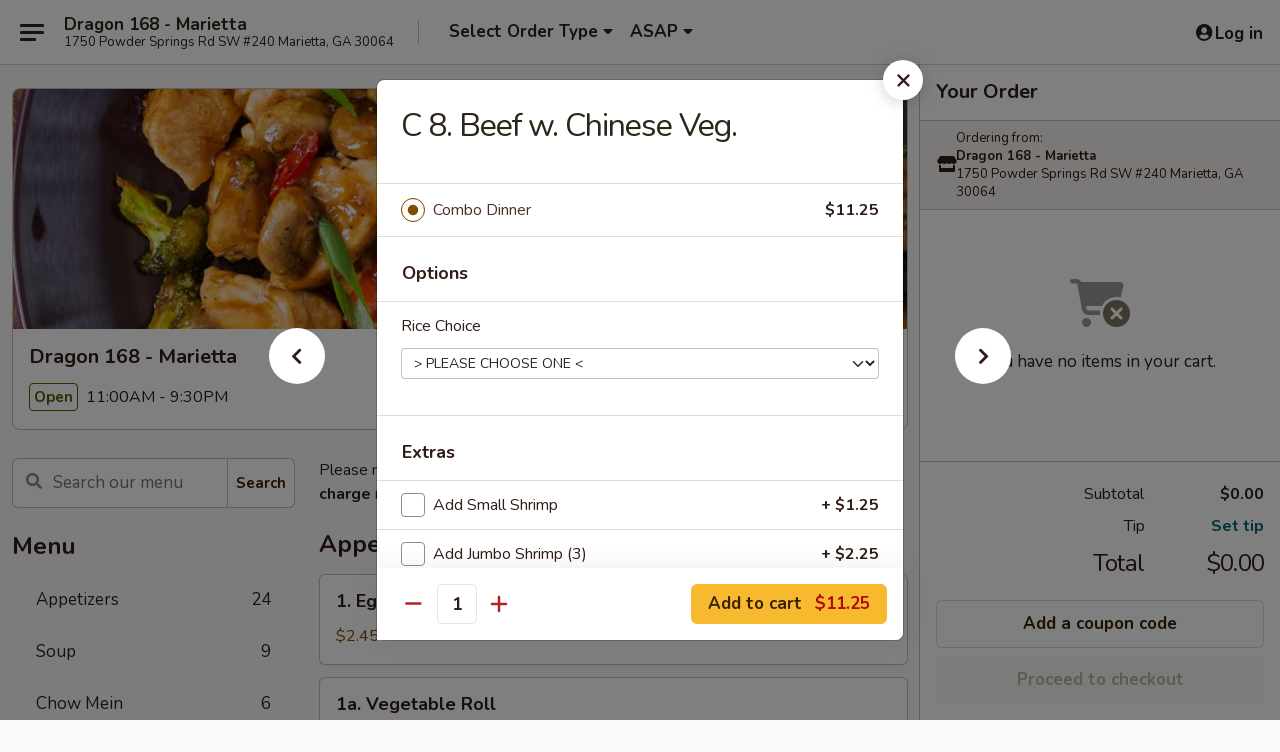

--- FILE ---
content_type: text/html; charset=UTF-8
request_url: https://www.dragon168ga.com/order/main/combination-dinner-meal/c-8-beef-w-chinese-veg
body_size: 41651
content:
<!DOCTYPE html>

<html class="no-js css-scroll" lang="en">
	<head>
		<meta charset="utf-8" />
		<meta http-equiv="X-UA-Compatible" content="IE=edge,chrome=1" />

				<title>Dragon 168 - Marietta | C 8. Beef w. Chinese Veg. | Combination Dinner Meal</title>
		<meta name="description" content="Order online for takeout: C 8. Beef w. Chinese Veg. from Dragon 168 - Marietta. Serving the best Chinese in Marietta, GA." />		<meta name="keywords" content="dragon 168, dragon 168 marietta, dragon 168 menu, marietta chinese takeout, marietta chinese food, marietta chinese restaurants, chinese takeout, best chinese food in marietta, chinese restaurants in marietta, chinese restaurants near me, chinese food near me" />		<meta name="viewport" content="width=device-width, initial-scale=1.0">

		<meta property="og:type" content="website">
		<meta property="og:title" content="Dragon 168 - Marietta | C 8. Beef w. Chinese Veg. | Combination Dinner Meal">
		<meta property="og:description" content="Order online for takeout: C 8. Beef w. Chinese Veg. from Dragon 168 - Marietta. Serving the best Chinese in Marietta, GA.">

		<meta name="twitter:card" content="summary_large_image">
		<meta name="twitter:title" content="Dragon 168 - Marietta | C 8. Beef w. Chinese Veg. | Combination Dinner Meal">
		<meta name="twitter:description" content="Order online for takeout: C 8. Beef w. Chinese Veg. from Dragon 168 - Marietta. Serving the best Chinese in Marietta, GA.">
					<meta property="og:image" content="https://imagedelivery.net/9lr8zq_Jvl7h6OFWqEi9IA/312b0d0e-6f07-4185-5abf-737f9a2f4300/public" />
			<meta name="twitter:image" content="https://imagedelivery.net/9lr8zq_Jvl7h6OFWqEi9IA/312b0d0e-6f07-4185-5abf-737f9a2f4300/public" />
		
		<meta name="apple-mobile-web-app-status-bar-style" content="black">
		<meta name="mobile-web-app-capable" content="yes">
					<link rel="canonical" href="https://www.dragon168ga.com/order/main/combination-dinner-meal/c-8-beef-w-chinese-veg"/>
						<link rel="shortcut icon" href="https://imagedelivery.net/9lr8zq_Jvl7h6OFWqEi9IA/cf8c594c-1785-47e5-252a-0df1d3e1f900/public" type="image/png" />
			
		<link type="text/css" rel="stylesheet" href="/min/g=css4.0&amp;1769107598" />
		<link rel="stylesheet" href="//ajax.googleapis.com/ajax/libs/jqueryui/1.10.1/themes/base/minified/jquery-ui.min.css" />
		<link href='//fonts.googleapis.com/css?family=Open+Sans:400italic,400,700' rel='stylesheet' type='text/css' />
		<script src="https://kit.fontawesome.com/a4edb6363d.js" crossorigin="anonymous"></script>

		<style>
								.home_hero, .menu_hero{ background-image: url(https://imagedelivery.net/9lr8zq_Jvl7h6OFWqEi9IA/e24f5c0e-b08b-4c42-f8ba-2bb995314900/public); }
					@media
					(-webkit-min-device-pixel-ratio: 1.25),
					(min-resolution: 120dpi){
						/* Retina header*/
						.home_hero, .menu_hero{ background-image: url(https://imagedelivery.net/9lr8zq_Jvl7h6OFWqEi9IA/f6735889-d599-4e7e-7d86-ad57721b1200/public); }
					}
															/*body{  } */

					
		</style>

		<style type="text/css">div.menuItem_1195933, li.menuItem_1195933, div.menuItem_1195934, li.menuItem_1195934, div.menuItem_1195935, li.menuItem_1195935, div.menuItem_1195936, li.menuItem_1195936, div.menuItem_1195937, li.menuItem_1195937, div.menuItem_1195938, li.menuItem_1195938, div.menuItem_1195939, li.menuItem_1195939, div.menuItem_1195940, li.menuItem_1195940, div.menuItem_1195941, li.menuItem_1195941, div.menuItem_1196416, li.menuItem_1196416, div.menuItem_1196417, li.menuItem_1196417, div.menuItem_1195942, li.menuItem_1195942, div.menuItem_1195943, li.menuItem_1195943, div.menuItem_1195944, li.menuItem_1195944, div.menuItem_1195945, li.menuItem_1195945, div.menuItem_1195946, li.menuItem_1195946, div.menuItem_1195947, li.menuItem_1195947, div.menuItem_1195948, li.menuItem_1195948, div.menuItem_1195949, li.menuItem_1195949, div.menuItem_1195950, li.menuItem_1195950, div.menuItem_1195951, li.menuItem_1195951, div.menuItem_1195952, li.menuItem_1195952, div.menuItem_1195953, li.menuItem_1195953, div.menuItem_1195954, li.menuItem_1195954, div.menuItem_1195955, li.menuItem_1195955, div.menuItem_1195956, li.menuItem_1195956, div.menuItem_1195957, li.menuItem_1195957, div.menuItem_1195958, li.menuItem_1195958, div.menuItem_1195959, li.menuItem_1195959, div.menuItem_1195960, li.menuItem_1195960, div.menuItem_1195961, li.menuItem_1195961, div.menuItem_1195962, li.menuItem_1195962, div.menuItem_1195963, li.menuItem_1195963, div.menuItem_1195964, li.menuItem_1195964, div.menuItem_1195965, li.menuItem_1195965, div.menuItem_1195966, li.menuItem_1195966, div.menuItem_1195967, li.menuItem_1195967, div.menuItem_1195968, li.menuItem_1195968, div.menuItem_1195969, li.menuItem_1195969, div.menuItem_1195970, li.menuItem_1195970, div.menuItem_1195971, li.menuItem_1195971, div.menuItem_1195972, li.menuItem_1195972, div.menuItem_1195973, li.menuItem_1195973, div.menuItem_1195974, li.menuItem_1195974, div.menuItem_1195975, li.menuItem_1195975, div.menuItem_1195976, li.menuItem_1195976, div.menuItem_1195977, li.menuItem_1195977, div.menuItem_1195978, li.menuItem_1195978, div.menuItem_1195979, li.menuItem_1195979, div.menuItem_1195980, li.menuItem_1195980, div.menuItem_1195981, li.menuItem_1195981, div.menuItem_1195982, li.menuItem_1195982, div.menuItem_1195983, li.menuItem_1195983, div.menuItem_1195984, li.menuItem_1195984, div.menuItem_1195985, li.menuItem_1195985, div.menuItem_1195986, li.menuItem_1195986, div.menuItem_1195987, li.menuItem_1195987, div.menuItem_1195988, li.menuItem_1195988, div.menuItem_1195989, li.menuItem_1195989, div.menuItem_1195990, li.menuItem_1195990, div.menuItem_1195991, li.menuItem_1195991, div.menuItem_1195992, li.menuItem_1195992, div.menuItem_1195993, li.menuItem_1195993, div.menuItem_1195994, li.menuItem_1195994 {display:none !important;}</style><script type="text/javascript">window.UNAVAILABLE_MENU_IDS = [1195933,1195934,1195935,1195936,1195937,1195938,1195939,1195940,1195941,1196416,1196417,1195942,1195943,1195944,1195945,1195946,1195947,1195948,1195949,1195950,1195951,1195952,1195953,1195954,1195955,1195956,1195957,1195958,1195959,1195960,1195961,1195962,1195963,1195964,1195965,1195966,1195967,1195968,1195969,1195970,1195971,1195972,1195973,1195974,1195975,1195976,1195977,1195978,1195979,1195980,1195981,1195982,1195983,1195984,1195985,1195986,1195987,1195988,1195989,1195990,1195991,1195992,1195993,1195994]</script>
		<script type="text/javascript">
			var UrlTag = "dragon168marietta";
			var template = 'defaultv4';
			var formname = 'ordering3';
			var menulink = 'https://www.dragon168ga.com/order/main';
			var checkoutlink = 'https://www.dragon168ga.com/checkout';
		</script>
		<script>
			/* http://writing.colin-gourlay.com/safely-using-ready-before-including-jquery/ */
			(function(w,d,u){w.readyQ=[];w.bindReadyQ=[];function p(x,y){if(x=="ready"){w.bindReadyQ.push(y);}else{w.readyQ.push(x);}};var a={ready:p,bind:p};w.$=w.jQuery=function(f){if(f===d||f===u){return a}else{p(f)}}})(window,document)
		</script>

		<script type="application/ld+json">{
    "@context": "http://schema.org",
    "@type": "Menu",
    "url": "https://www.dragon168ga.com/order/main",
    "mainEntityOfPage": "https://www.dragon168ga.com/order/main",
    "inLanguage": "English",
    "name": "Main",
    "description": "Please note: requests for additional items or special preparation may incur an <b>extra charge</b> not calculated on your online order.",
    "hasMenuSection": [
        {
            "@type": "MenuSection",
            "url": "https://www.dragon168ga.com/order/main/combination-dinner-meal",
            "name": "Combination Dinner Meal",
            "description": "Served w. Fried Rice and Egg Roll",
            "hasMenuItem": [
                {
                    "@type": "MenuItem",
                    "name": "C 8. Beef w. Chinese Veg.",
                    "url": "https://www.dragon168ga.com/order/main/combination-dinner-meal/c-8-beef-w-chinese-veg"
                }
            ]
        }
    ]
}</script>
<!-- Google Tag Manager -->
<script>
	window.dataLayer = window.dataLayer || [];
	let data = {
		account: 'dragon168marietta',
		context: 'direct',
		templateVersion: 4,
		rid: 66	}
		dataLayer.push(data);
	(function(w,d,s,l,i){w[l]=w[l]||[];w[l].push({'gtm.start':
		new Date().getTime(),event:'gtm.js'});var f=d.getElementsByTagName(s)[0],
		j=d.createElement(s),dl=l!='dataLayer'?'&l='+l:'';j.async=true;j.src=
		'https://www.googletagmanager.com/gtm.js?id='+i+dl;f.parentNode.insertBefore(j,f);
		})(window,document,'script','dataLayer','GTM-K9P93M');

	function gtag() { dataLayer.push(arguments); }
</script>

			<script async src="https://www.googletagmanager.com/gtag/js?id=G-PK8FTLGVEP"></script>
	
	<script>
		
		gtag('js', new Date());

		
					gtag('config', "G-PK8FTLGVEP");
			</script>
		<link href="https://fonts.googleapis.com/css?family=Open+Sans:400,600,700|Nunito:400,700" rel="stylesheet" />
	</head>

	<body
		data-event-on:customer_registered="window.location.reload()"
		data-event-on:customer_logged_in="window.location.reload()"
		data-event-on:customer_logged_out="window.location.reload()"
	>
		<a class="skip-to-content-link" href="#main">Skip to content</a>
				<!-- Google Tag Manager (noscript) -->
		<noscript><iframe src="https://www.googletagmanager.com/ns.html?id=GTM-K9P93M" height="0" width="0" style="display:none;visibility:hidden"></iframe></noscript>
		<!-- End Google Tag Manager (noscript) -->
						<!-- wrapper starts -->
		<div class="wrapper">
			<div style="grid-area: header-announcements">
				<div id="upgradeBrowserBanner" class="alert alert-warning mb-0 rounded-0 py-4" style="display:none;">
	<div class="alert-icon"><i class="fas fa-warning" aria-hidden="true"></i></div>
	<div>
		<strong>We're sorry, but the Web browser you are using is not supported.</strong> <br/> Please upgrade your browser or try a different one to use this Website. Supported browsers include:<br/>
		<ul class="list-unstyled">
			<li class="mt-2"><a href="https://www.google.com/chrome" target="_blank" rel="noopener noreferrer" class="simple-link"><i class="fab fa-chrome"></i> Chrome</a></li>
			<li class="mt-2"><a href="https://www.mozilla.com/firefox/upgrade.html" target="_blank" rel="noopener noreferrer" class="simple-link"><i class="fab fa-firefox"></i> Firefox</a></li>
			<li class="mt-2"><a href="https://www.microsoft.com/en-us/windows/microsoft-edge" target="_blank" rel="noopener noreferrer" class="simple-link"><i class="fab fa-edge"></i> Edge</a></li>
			<li class="mt-2"><a href="http://www.apple.com/safari/" target="_blank" rel="noopener noreferrer" class="simple-link"><i class="fab fa-safari"></i> Safari</a></li>
		</ul>
	</div>
</div>
<script>
	var ua = navigator.userAgent;
	var match = ua.match(/Firefox\/([0-9]+)\./);
	var firefoxVersion = match ? parseInt(match[1]) : 1000;
	var match = ua.match(/Chrome\/([0-9]+)\./);
	var chromeVersion = match ? parseInt(match[1]) : 1000;
	var isIE = ua.indexOf('MSIE') > -1 || ua.indexOf('Trident') > -1;
	var upgradeBrowserBanner = document.getElementById('upgradeBrowserBanner');
	var isMatchesSupported = typeof(upgradeBrowserBanner.matches)!="undefined";
	var isEntriesSupported = typeof(Object.entries)!="undefined";
	//Safari version is verified with isEntriesSupported
	if (isIE || !isMatchesSupported || !isEntriesSupported || firefoxVersion <= 46 || chromeVersion <= 53) {
		upgradeBrowserBanner.style.display = 'flex';
	}
</script>				
				<!-- get closed sign if applicable. -->
				
				
							</div>

						<div class="headerAndWtype" style="grid-area: header">
				<!-- Header Starts -->
				<header class="header">
										<div class="d-flex flex-column align-items-start flex-md-row align-items-md-center">
												<div class="logo_name_alt flex-shrink-0 d-flex align-items-center align-self-stretch pe-6 pe-md-0">
							
	<button
		type="button"
		class="eds_button btn btn-outline eds_button--shape-default eds_menu_button"
		data-bs-toggle="offcanvas" data-bs-target="#side-menu" aria-controls="side-menu" aria-label="Main menu"	><span aria-hidden="true"></span> <span aria-hidden="true"></span> <span aria-hidden="true"></span></button>

	
							<div class="d-flex flex-column align-items-center mx-auto align-items-md-start mx-md-0">
								<a
									class="eds-display-text-title-xs text-truncate title-container"
									href="https://www.dragon168ga.com"
								>
									Dragon 168 - Marietta								</a>

																	<span class="eds-copy-text-s-regular text-center text-md-start address-container" title="1750 Powder Springs Rd SW #240 Marietta, GA 30064">
										1750 Powder Springs Rd SW #240 Marietta, GA 30064									</span>
															</div>
						</div>

																			<div class="eds-display-text-title-s d-none d-md-block border-start mx-4" style="width: 0">&nbsp;</div>

							<div class="header_order_options d-flex align-items-center  w-100 p-2p5 p-md-0">
																<div class="what">
									<button
	type="button"
	class="border-0 bg-transparent text-start"
	data-bs-toggle="modal"
	data-bs-target="#modal-order-options"
	aria-expanded="false"
	style="min-height: 44px"
>
	<div class="d-flex align-items-baseline gap-2">
		<div class="otype-name-label eds-copy-text-l-bold text-truncate" style="flex: 1" data-order-type-label>
			Select Order Type		</div>

		<i class="fa fa-fw fa-caret-down"></i>
	</div>

	<div
		class="otype-picker-label otype-address-label eds-interface-text-m-regular text-truncate hidden"
	>
			</div>
</button>

<script>
	$(function() {
		var $autoCompleteInputs = $('[data-autocomplete-address]');
		if ($autoCompleteInputs && $autoCompleteInputs.length) {
			$autoCompleteInputs.each(function() {
				let $input = $(this);
				let $deliveryAddressContainer = $input.parents('.deliveryAddressContainer').first();
				$input.autocomplete({
					source   : addressAC,
					minLength: 3,
					delay    : 300,
					select   : function(event, ui) {
						$.getJSON('/' + UrlTag + '/?form=addresslookup', {
							id: ui.item.id,
						}, function(data) {
							let location = data
							if (location.address.street.endsWith('Trl')) {
								location.address.street = location.address.street.replace('Trl', 'Trail')
							}
							let autoCompleteSuccess = $input.data('autocomplete-success');
							if (autoCompleteSuccess) {
								let autoCompleteSuccessFunction = window[autoCompleteSuccess];
								if (typeof autoCompleteSuccessFunction == "function") {
									autoCompleteSuccessFunction(location);
								}
							}

							let address = location.address

							$('#add-address-city, [data-autocompleted-city]').val(address.city)
							$('#add-address-state, [data-autocompleted-state]').val(address.stateCode)
							$('#add-address-zip, [data-autocompleted-zip]').val(address.postalCode)
							$('#add-address-latitude, [data-autocompleted-latitude]').val(location.position.lat)
							$('#add-address-longitude, [data-autocompleted-longitude]').val(location.position.lng)
							let streetAddress = (address.houseNumber || '') + ' ' + (address.street || '');
							$('#street-address-1, [data-autocompleted-street-address]').val(streetAddress)
							validateAddress($deliveryAddressContainer);
						})
					},
				})
				$input.attr('autocomplete', 'street-address')
			});
		}

		// autocomplete using Address autocomplete
		// jquery autocomplete needs 2 fields: title and value
		// id holds the LocationId which can be used at a later stage to get the coordinate of the selected choice
		function addressAC(query, callback) {
			//we don't actually want to search until they've entered the street number and at least one character
			words = query.term.trim().split(' ')
			if (words.length < 2) {
				return false
			}

			$.getJSON('/' + UrlTag + '/?form=addresssuggest', { q: query.term }, function(data) {
				var addresses = data.items
				addresses = addresses.map(addr => {
					if ((addr.address.label || '').endsWith('Trl')) {
						addr.address.label = addr.address.label.replace('Trl', 'Trail')
					}
					let streetAddress = (addr.address.label || '')
					return {
						label: streetAddress,
						value: streetAddress,
						id   : addr.id,
					}
				})

				return callback(addresses)
			})
		}

				$('[data-address-from-current-loc]').on('click', function(e) {
			let $streetAddressContainer = $(this).parents('.street-address-container').first();
			let $deliveryAddressContainer = $(this).parents('.deliveryAddressContainer').first();
			e.preventDefault();
			if(navigator.geolocation) {
				navigator.geolocation.getCurrentPosition(position => {
					$.getJSON('/' + UrlTag + '/?form=addresssuggest', {
						at: position.coords.latitude + "," + position.coords.longitude
					}, function(data) {
						let location = data.items[0];
						let address = location.address
						$streetAddressContainer.find('.input-street-address').val((address.houseNumber ? address.houseNumber : '') + ' ' + (address.street ? address.street : ''));
						$('#add-address-city').val(address.city ? address.city : '');
						$('#add-address-state').val(address.state ? address.state : '');
						$('#add-address-zip').val(address.postalCode ? address.postalCode : '');
						$('#add-address-latitude').val(location.position.lat ? location.position.lat : '');
						$('#add-address-longitude').val(location.position.lng ? location.position.lng : '');
						validateAddress($deliveryAddressContainer, 0);
					});
				});
			} else {
				alert("Geolocation is not supported by this browser!");
			}
		});
	});

	function autoCompleteSuccess(location)
	{
		if (location && location.address) {
			let address = location.address

			let streetAddress = (address.houseNumber || '') + ' ' + (address.street || '');
			$.ajax({
				url: '/' + UrlTag + '/?form=saveformfields',
				data: {
					'param_full~address_s_n_255': streetAddress + ', ' + address.city + ', ' + address.state,
					'param_street~address_s_n_255': streetAddress,
					'param_city_s_n_90': address.city,
					'param_state_s_n_2': address.state,
					'param_zip~code_z_n_10': address.postalCode,
				}
			});
		}
	}
</script>
								</div>

																									<div class="when showcheck_parent">
																				<div class="ordertimetypes ">
	<button
		type="button"
		class="border-0 bg-transparent text-start loadable-content"
		data-bs-toggle="modal"
		data-bs-target="#modal-order-time"
		aria-expanded="false"
		style="min-height: 44px"
		data-change-label-to-later-date
	>
		<div class="d-flex align-items-baseline gap-2">
			<div class="eds-copy-text-l-bold text-truncate flex-fill" data-otype-time-day>
								ASAP			</div>

			<i class="fa fa-fw fa-caret-down"></i>
		</div>

		<div
			class="otype-picker-label otype-picker-time eds-interface-text-m-regular text-truncate hidden"
			data-otype-time
		>
			Later		</div>
	</button>
</div>
									</div>
															</div>
						
												<div class="position-absolute top-0 end-0 pe-2 py-2p5">
							
	<div id="login-status" >
					
	<button
		type="button"
		class="eds_button btn btn-outline eds_button--shape-default px-2 text-nowrap"
		aria-label="Log in" style="color: currentColor" data-bs-toggle="modal" data-bs-target="#login-modal"	><i
		class="eds_icon fa fa-lg fa-fw fa-user-circle d-block d-lg-none"
		style="font-family: &quot;Font Awesome 5 Pro&quot;; "	></i>

	 <div class="d-none d-lg-flex align-items-baseline gap-2">
	<i
		class="eds_icon fa fa-fw fa-user-circle"
		style="font-family: &quot;Font Awesome 5 Pro&quot;; "	></i>

	<div class="profile-container text-truncate">Log in</div></div></button>

				</div>

							</div>
					</div>

															
	<aside		data-eds-id="6973dea9f34d5"
		class="eds_side_menu offcanvas offcanvas-start text-dark "
		tabindex="-1"
				id="side-menu" data-event-on:menu_selected="this.dispatchEvent(new CustomEvent('eds.hide'))" data-event-on:category_selected="this.dispatchEvent(new CustomEvent('eds.hide'))"	>
		
		<div class="eds_side_menu-body offcanvas-body d-flex flex-column p-0 css-scroll">
										<div
					class="eds_side_menu-close position-absolute top-0 end-0 pt-3 pe-3 "
					style="z-index: 1"
				>
					
	<button
		type="button"
		class="eds_button btn btn-outline-secondary eds_button--shape-circle"
		data-bs-dismiss="offcanvas" data-bs-target="[data-eds-id=&quot;6973dea9f34d5&quot;]" aria-label="Close"	><i
		class="eds_icon fa fa-fw fa-close"
		style="font-family: &quot;Font Awesome 5 Pro&quot;; "	></i></button>

					</div>
			
			<div class="restaurant-info border-bottom border-light p-3">
							<p class="eds-display-text-title-xs mb-0 me-2 pe-4">Dragon 168 - Marietta</p>

			<div class="eds-copy-text-s-regular me-2 pe-4">
			1750 Powder Springs Rd SW #240 Marietta, GA 30064		</div>
						</div>

																	
	<div class="border-bottom border-light p-3">
		
		
			<details
				class="eds_list eds_list--border-none" open				data-menu-id="10524"
									data-event-on:document_ready="this.open = localStorage.getItem('menu-open-10524') !== 'false'"
										onclick="localStorage.setItem('menu-open-10524', !this.open)"
							>
									<summary class="eds-copy-text-l-regular list-unstyled rounded-3 mb-1 " tabindex="0">
						<h2 class="eds-display-text-title-m m-0 p-0">
															
	<i
		class="eds_icon fas fa-fw fa-chevron-right"
		style="font-family: &quot;Font Awesome 5 Pro&quot;; "	></i>

															Menu
						</h2>
					</summary>
										<div class="mb-3"></div>
				
																		
									<a
						class="eds_list-item eds-copy-text-l-regular list-unstyled rounded-3 mb-1 px-3 px-lg-4 py-2p5 d-flex "
						data-event-on:category_pinned="(category) => $(this).toggleClass('active', category.id === '128453')"
						href="https://www.dragon168ga.com/order/main/appetizers"
						aria-current="page"
						onclick="if (!event.ctrlKey) {
							const currentMenuIsActive = true || $(this).closest('details').find('summary').hasClass('active');
							if (currentMenuIsActive) {
								app.event.emit('category_selected', { id: '128453' });
							} else {
								app.event.emit('menu_selected', { menu_id: '10524', menu_description: &quot;Please note: requests for additional items or special preparation may incur an &lt;b&gt;extra charge&lt;\/b&gt; not calculated on your online order.&quot;, category_id: '128453' });
							}
															return false;
													}"
					>
						Appetizers													<span class="ms-auto">24</span>
											</a>
									<a
						class="eds_list-item eds-copy-text-l-regular list-unstyled rounded-3 mb-1 px-3 px-lg-4 py-2p5 d-flex "
						data-event-on:category_pinned="(category) => $(this).toggleClass('active', category.id === '128454')"
						href="https://www.dragon168ga.com/order/main/soup"
						aria-current="page"
						onclick="if (!event.ctrlKey) {
							const currentMenuIsActive = true || $(this).closest('details').find('summary').hasClass('active');
							if (currentMenuIsActive) {
								app.event.emit('category_selected', { id: '128454' });
							} else {
								app.event.emit('menu_selected', { menu_id: '10524', menu_description: &quot;Please note: requests for additional items or special preparation may incur an &lt;b&gt;extra charge&lt;\/b&gt; not calculated on your online order.&quot;, category_id: '128454' });
							}
															return false;
													}"
					>
						Soup													<span class="ms-auto">9</span>
											</a>
									<a
						class="eds_list-item eds-copy-text-l-regular list-unstyled rounded-3 mb-1 px-3 px-lg-4 py-2p5 d-flex "
						data-event-on:category_pinned="(category) => $(this).toggleClass('active', category.id === '128455')"
						href="https://www.dragon168ga.com/order/main/chow-mein"
						aria-current="page"
						onclick="if (!event.ctrlKey) {
							const currentMenuIsActive = true || $(this).closest('details').find('summary').hasClass('active');
							if (currentMenuIsActive) {
								app.event.emit('category_selected', { id: '128455' });
							} else {
								app.event.emit('menu_selected', { menu_id: '10524', menu_description: &quot;Please note: requests for additional items or special preparation may incur an &lt;b&gt;extra charge&lt;\/b&gt; not calculated on your online order.&quot;, category_id: '128455' });
							}
															return false;
													}"
					>
						Chow Mein													<span class="ms-auto">6</span>
											</a>
									<a
						class="eds_list-item eds-copy-text-l-regular list-unstyled rounded-3 mb-1 px-3 px-lg-4 py-2p5 d-flex "
						data-event-on:category_pinned="(category) => $(this).toggleClass('active', category.id === '128456')"
						href="https://www.dragon168ga.com/order/main/chop-suey"
						aria-current="page"
						onclick="if (!event.ctrlKey) {
							const currentMenuIsActive = true || $(this).closest('details').find('summary').hasClass('active');
							if (currentMenuIsActive) {
								app.event.emit('category_selected', { id: '128456' });
							} else {
								app.event.emit('menu_selected', { menu_id: '10524', menu_description: &quot;Please note: requests for additional items or special preparation may incur an &lt;b&gt;extra charge&lt;\/b&gt; not calculated on your online order.&quot;, category_id: '128456' });
							}
															return false;
													}"
					>
						Chop Suey													<span class="ms-auto">6</span>
											</a>
									<a
						class="eds_list-item eds-copy-text-l-regular list-unstyled rounded-3 mb-1 px-3 px-lg-4 py-2p5 d-flex "
						data-event-on:category_pinned="(category) => $(this).toggleClass('active', category.id === '128457')"
						href="https://www.dragon168ga.com/order/main/lo-mein"
						aria-current="page"
						onclick="if (!event.ctrlKey) {
							const currentMenuIsActive = true || $(this).closest('details').find('summary').hasClass('active');
							if (currentMenuIsActive) {
								app.event.emit('category_selected', { id: '128457' });
							} else {
								app.event.emit('menu_selected', { menu_id: '10524', menu_description: &quot;Please note: requests for additional items or special preparation may incur an &lt;b&gt;extra charge&lt;\/b&gt; not calculated on your online order.&quot;, category_id: '128457' });
							}
															return false;
													}"
					>
						Lo Mein													<span class="ms-auto">7</span>
											</a>
									<a
						class="eds_list-item eds-copy-text-l-regular list-unstyled rounded-3 mb-1 px-3 px-lg-4 py-2p5 d-flex "
						data-event-on:category_pinned="(category) => $(this).toggleClass('active', category.id === '128458')"
						href="https://www.dragon168ga.com/order/main/fried-rice"
						aria-current="page"
						onclick="if (!event.ctrlKey) {
							const currentMenuIsActive = true || $(this).closest('details').find('summary').hasClass('active');
							if (currentMenuIsActive) {
								app.event.emit('category_selected', { id: '128458' });
							} else {
								app.event.emit('menu_selected', { menu_id: '10524', menu_description: &quot;Please note: requests for additional items or special preparation may incur an &lt;b&gt;extra charge&lt;\/b&gt; not calculated on your online order.&quot;, category_id: '128458' });
							}
															return false;
													}"
					>
						Fried Rice													<span class="ms-auto">7</span>
											</a>
									<a
						class="eds_list-item eds-copy-text-l-regular list-unstyled rounded-3 mb-1 px-3 px-lg-4 py-2p5 d-flex "
						data-event-on:category_pinned="(category) => $(this).toggleClass('active', category.id === '128459')"
						href="https://www.dragon168ga.com/order/main/chow-mai-fun"
						aria-current="page"
						onclick="if (!event.ctrlKey) {
							const currentMenuIsActive = true || $(this).closest('details').find('summary').hasClass('active');
							if (currentMenuIsActive) {
								app.event.emit('category_selected', { id: '128459' });
							} else {
								app.event.emit('menu_selected', { menu_id: '10524', menu_description: &quot;Please note: requests for additional items or special preparation may incur an &lt;b&gt;extra charge&lt;\/b&gt; not calculated on your online order.&quot;, category_id: '128459' });
							}
															return false;
													}"
					>
						Chow Mai Fun													<span class="ms-auto">7</span>
											</a>
									<a
						class="eds_list-item eds-copy-text-l-regular list-unstyled rounded-3 mb-1 px-3 px-lg-4 py-2p5 d-flex "
						data-event-on:category_pinned="(category) => $(this).toggleClass('active', category.id === '128460')"
						href="https://www.dragon168ga.com/order/main/egg-foo-young"
						aria-current="page"
						onclick="if (!event.ctrlKey) {
							const currentMenuIsActive = true || $(this).closest('details').find('summary').hasClass('active');
							if (currentMenuIsActive) {
								app.event.emit('category_selected', { id: '128460' });
							} else {
								app.event.emit('menu_selected', { menu_id: '10524', menu_description: &quot;Please note: requests for additional items or special preparation may incur an &lt;b&gt;extra charge&lt;\/b&gt; not calculated on your online order.&quot;, category_id: '128460' });
							}
															return false;
													}"
					>
						Egg Foo Young													<span class="ms-auto">7</span>
											</a>
									<a
						class="eds_list-item eds-copy-text-l-regular list-unstyled rounded-3 mb-1 px-3 px-lg-4 py-2p5 d-flex "
						data-event-on:category_pinned="(category) => $(this).toggleClass('active', category.id === '128461')"
						href="https://www.dragon168ga.com/order/main/sweet-sour"
						aria-current="page"
						onclick="if (!event.ctrlKey) {
							const currentMenuIsActive = true || $(this).closest('details').find('summary').hasClass('active');
							if (currentMenuIsActive) {
								app.event.emit('category_selected', { id: '128461' });
							} else {
								app.event.emit('menu_selected', { menu_id: '10524', menu_description: &quot;Please note: requests for additional items or special preparation may incur an &lt;b&gt;extra charge&lt;\/b&gt; not calculated on your online order.&quot;, category_id: '128461' });
							}
															return false;
													}"
					>
						Sweet & Sour													<span class="ms-auto">3</span>
											</a>
									<a
						class="eds_list-item eds-copy-text-l-regular list-unstyled rounded-3 mb-1 px-3 px-lg-4 py-2p5 d-flex "
						data-event-on:category_pinned="(category) => $(this).toggleClass('active', category.id === '128462')"
						href="https://www.dragon168ga.com/order/main/chicken"
						aria-current="page"
						onclick="if (!event.ctrlKey) {
							const currentMenuIsActive = true || $(this).closest('details').find('summary').hasClass('active');
							if (currentMenuIsActive) {
								app.event.emit('category_selected', { id: '128462' });
							} else {
								app.event.emit('menu_selected', { menu_id: '10524', menu_description: &quot;Please note: requests for additional items or special preparation may incur an &lt;b&gt;extra charge&lt;\/b&gt; not calculated on your online order.&quot;, category_id: '128462' });
							}
															return false;
													}"
					>
						Chicken													<span class="ms-auto">16</span>
											</a>
									<a
						class="eds_list-item eds-copy-text-l-regular list-unstyled rounded-3 mb-1 px-3 px-lg-4 py-2p5 d-flex "
						data-event-on:category_pinned="(category) => $(this).toggleClass('active', category.id === '128463')"
						href="https://www.dragon168ga.com/order/main/pork"
						aria-current="page"
						onclick="if (!event.ctrlKey) {
							const currentMenuIsActive = true || $(this).closest('details').find('summary').hasClass('active');
							if (currentMenuIsActive) {
								app.event.emit('category_selected', { id: '128463' });
							} else {
								app.event.emit('menu_selected', { menu_id: '10524', menu_description: &quot;Please note: requests for additional items or special preparation may incur an &lt;b&gt;extra charge&lt;\/b&gt; not calculated on your online order.&quot;, category_id: '128463' });
							}
															return false;
													}"
					>
						Pork													<span class="ms-auto">8</span>
											</a>
									<a
						class="eds_list-item eds-copy-text-l-regular list-unstyled rounded-3 mb-1 px-3 px-lg-4 py-2p5 d-flex "
						data-event-on:category_pinned="(category) => $(this).toggleClass('active', category.id === '128464')"
						href="https://www.dragon168ga.com/order/main/beef"
						aria-current="page"
						onclick="if (!event.ctrlKey) {
							const currentMenuIsActive = true || $(this).closest('details').find('summary').hasClass('active');
							if (currentMenuIsActive) {
								app.event.emit('category_selected', { id: '128464' });
							} else {
								app.event.emit('menu_selected', { menu_id: '10524', menu_description: &quot;Please note: requests for additional items or special preparation may incur an &lt;b&gt;extra charge&lt;\/b&gt; not calculated on your online order.&quot;, category_id: '128464' });
							}
															return false;
													}"
					>
						Beef													<span class="ms-auto">16</span>
											</a>
									<a
						class="eds_list-item eds-copy-text-l-regular list-unstyled rounded-3 mb-1 px-3 px-lg-4 py-2p5 d-flex "
						data-event-on:category_pinned="(category) => $(this).toggleClass('active', category.id === '128465')"
						href="https://www.dragon168ga.com/order/main/shrimp"
						aria-current="page"
						onclick="if (!event.ctrlKey) {
							const currentMenuIsActive = true || $(this).closest('details').find('summary').hasClass('active');
							if (currentMenuIsActive) {
								app.event.emit('category_selected', { id: '128465' });
							} else {
								app.event.emit('menu_selected', { menu_id: '10524', menu_description: &quot;Please note: requests for additional items or special preparation may incur an &lt;b&gt;extra charge&lt;\/b&gt; not calculated on your online order.&quot;, category_id: '128465' });
							}
															return false;
													}"
					>
						Shrimp													<span class="ms-auto">16</span>
											</a>
									<a
						class="eds_list-item eds-copy-text-l-regular list-unstyled rounded-3 mb-1 px-3 px-lg-4 py-2p5 d-flex "
						data-event-on:category_pinned="(category) => $(this).toggleClass('active', category.id === '128466')"
						href="https://www.dragon168ga.com/order/main/vegetables"
						aria-current="page"
						onclick="if (!event.ctrlKey) {
							const currentMenuIsActive = true || $(this).closest('details').find('summary').hasClass('active');
							if (currentMenuIsActive) {
								app.event.emit('category_selected', { id: '128466' });
							} else {
								app.event.emit('menu_selected', { menu_id: '10524', menu_description: &quot;Please note: requests for additional items or special preparation may incur an &lt;b&gt;extra charge&lt;\/b&gt; not calculated on your online order.&quot;, category_id: '128466' });
							}
															return false;
													}"
					>
						Vegetables													<span class="ms-auto">7</span>
											</a>
									<a
						class="eds_list-item eds-copy-text-l-regular list-unstyled rounded-3 mb-1 px-3 px-lg-4 py-2p5 d-flex "
						data-event-on:category_pinned="(category) => $(this).toggleClass('active', category.id === '128467')"
						href="https://www.dragon168ga.com/order/main/moo-shu"
						aria-current="page"
						onclick="if (!event.ctrlKey) {
							const currentMenuIsActive = true || $(this).closest('details').find('summary').hasClass('active');
							if (currentMenuIsActive) {
								app.event.emit('category_selected', { id: '128467' });
							} else {
								app.event.emit('menu_selected', { menu_id: '10524', menu_description: &quot;Please note: requests for additional items or special preparation may incur an &lt;b&gt;extra charge&lt;\/b&gt; not calculated on your online order.&quot;, category_id: '128467' });
							}
															return false;
													}"
					>
						Moo Shu													<span class="ms-auto">5</span>
											</a>
									<a
						class="eds_list-item eds-copy-text-l-regular list-unstyled rounded-3 mb-1 px-3 px-lg-4 py-2p5 d-flex "
						data-event-on:category_pinned="(category) => $(this).toggleClass('active', category.id === '128468')"
						href="https://www.dragon168ga.com/order/main/fried-platters"
						aria-current="page"
						onclick="if (!event.ctrlKey) {
							const currentMenuIsActive = true || $(this).closest('details').find('summary').hasClass('active');
							if (currentMenuIsActive) {
								app.event.emit('category_selected', { id: '128468' });
							} else {
								app.event.emit('menu_selected', { menu_id: '10524', menu_description: &quot;Please note: requests for additional items or special preparation may incur an &lt;b&gt;extra charge&lt;\/b&gt; not calculated on your online order.&quot;, category_id: '128468' });
							}
															return false;
													}"
					>
						Fried Platters													<span class="ms-auto">3</span>
											</a>
									<a
						class="eds_list-item eds-copy-text-l-regular list-unstyled rounded-3 mb-1 px-3 px-lg-4 py-2p5 d-flex "
						data-event-on:category_pinned="(category) => $(this).toggleClass('active', category.id === '128469')"
						href="https://www.dragon168ga.com/order/main/dieters-corner"
						aria-current="page"
						onclick="if (!event.ctrlKey) {
							const currentMenuIsActive = true || $(this).closest('details').find('summary').hasClass('active');
							if (currentMenuIsActive) {
								app.event.emit('category_selected', { id: '128469' });
							} else {
								app.event.emit('menu_selected', { menu_id: '10524', menu_description: &quot;Please note: requests for additional items or special preparation may incur an &lt;b&gt;extra charge&lt;\/b&gt; not calculated on your online order.&quot;, category_id: '128469' });
							}
															return false;
													}"
					>
						Dieter's Corner													<span class="ms-auto">3</span>
											</a>
									<a
						class="eds_list-item eds-copy-text-l-regular list-unstyled rounded-3 mb-1 px-3 px-lg-4 py-2p5 d-flex "
						data-event-on:category_pinned="(category) => $(this).toggleClass('active', category.id === '128470')"
						href="https://www.dragon168ga.com/order/main/family-dinners"
						aria-current="page"
						onclick="if (!event.ctrlKey) {
							const currentMenuIsActive = true || $(this).closest('details').find('summary').hasClass('active');
							if (currentMenuIsActive) {
								app.event.emit('category_selected', { id: '128470' });
							} else {
								app.event.emit('menu_selected', { menu_id: '10524', menu_description: &quot;Please note: requests for additional items or special preparation may incur an &lt;b&gt;extra charge&lt;\/b&gt; not calculated on your online order.&quot;, category_id: '128470' });
							}
															return false;
													}"
					>
						Family Dinners													<span class="ms-auto">5</span>
											</a>
									<a
						class="eds_list-item eds-copy-text-l-regular list-unstyled rounded-3 mb-1 px-3 px-lg-4 py-2p5 d-flex "
						data-event-on:category_pinned="(category) => $(this).toggleClass('active', category.id === '128471')"
						href="https://www.dragon168ga.com/order/main/chefs-specialties"
						aria-current="page"
						onclick="if (!event.ctrlKey) {
							const currentMenuIsActive = true || $(this).closest('details').find('summary').hasClass('active');
							if (currentMenuIsActive) {
								app.event.emit('category_selected', { id: '128471' });
							} else {
								app.event.emit('menu_selected', { menu_id: '10524', menu_description: &quot;Please note: requests for additional items or special preparation may incur an &lt;b&gt;extra charge&lt;\/b&gt; not calculated on your online order.&quot;, category_id: '128471' });
							}
															return false;
													}"
					>
						Chef's Specialties													<span class="ms-auto">25</span>
											</a>
									<a
						class="eds_list-item eds-copy-text-l-regular list-unstyled rounded-3 mb-1 px-3 px-lg-4 py-2p5 d-flex active"
						data-event-on:category_pinned="(category) => $(this).toggleClass('active', category.id === '128472')"
						href="https://www.dragon168ga.com/order/main/combination-dinner-meal"
						aria-current="page"
						onclick="if (!event.ctrlKey) {
							const currentMenuIsActive = true || $(this).closest('details').find('summary').hasClass('active');
							if (currentMenuIsActive) {
								app.event.emit('category_selected', { id: '128472' });
							} else {
								app.event.emit('menu_selected', { menu_id: '10524', menu_description: &quot;Please note: requests for additional items or special preparation may incur an &lt;b&gt;extra charge&lt;\/b&gt; not calculated on your online order.&quot;, category_id: '128472' });
							}
															return false;
													}"
					>
						Combination Dinner Meal													<span class="ms-auto">64</span>
											</a>
									<a
						class="eds_list-item eds-copy-text-l-regular list-unstyled rounded-3 mb-1 px-3 px-lg-4 py-2p5 d-flex "
						data-event-on:category_pinned="(category) => $(this).toggleClass('active', category.id === '195174')"
						href="https://www.dragon168ga.com/order/main/party-tray"
						aria-current="page"
						onclick="if (!event.ctrlKey) {
							const currentMenuIsActive = true || $(this).closest('details').find('summary').hasClass('active');
							if (currentMenuIsActive) {
								app.event.emit('category_selected', { id: '195174' });
							} else {
								app.event.emit('menu_selected', { menu_id: '10524', menu_description: &quot;Please note: requests for additional items or special preparation may incur an &lt;b&gt;extra charge&lt;\/b&gt; not calculated on your online order.&quot;, category_id: '195174' });
							}
															return false;
													}"
					>
						Party Tray													<span class="ms-auto">19</span>
											</a>
									<a
						class="eds_list-item eds-copy-text-l-regular list-unstyled rounded-3 mb-1 px-3 px-lg-4 py-2p5 d-flex "
						data-event-on:category_pinned="(category) => $(this).toggleClass('active', category.id === '128474')"
						href="https://www.dragon168ga.com/order/main/side-orders"
						aria-current="page"
						onclick="if (!event.ctrlKey) {
							const currentMenuIsActive = true || $(this).closest('details').find('summary').hasClass('active');
							if (currentMenuIsActive) {
								app.event.emit('category_selected', { id: '128474' });
							} else {
								app.event.emit('menu_selected', { menu_id: '10524', menu_description: &quot;Please note: requests for additional items or special preparation may incur an &lt;b&gt;extra charge&lt;\/b&gt; not calculated on your online order.&quot;, category_id: '128474' });
							}
															return false;
													}"
					>
						Side Orders													<span class="ms-auto">7</span>
											</a>
							</details>
		
			</div>

						
																	<nav>
							<ul class="eds_list eds_list--border-none border-bottom">
	<li class="eds_list-item">
		<a class="d-block p-3 " href="https://www.dragon168ga.com">
			Home		</a>
	</li>

		
	
			<li class="eds_list-item">
			<a class="d-block p-3 " href="https://www.dragon168ga.com/locationinfo">
				Location &amp; Hours			</a>
		</li>
	
	<li class="eds_list-item">
		<a class="d-block p-3 " href="https://www.dragon168ga.com/contact">
			Contact
		</a>
	</li>
</ul>
						</nav>

												<div class="eds-copy-text-s-regular p-3 d-lg-none">
							
	<ul class="list-unstyled d-flex gap-2">
						<li><a href="https://www.yelp.com/biz/dragon-168-chinese-restaurant-marietta" target="new"  title="Opens in new tab" class="icon" title="Yelp"><i class="fab fa-yelp"></i><span class="sr-only">Yelp</span></a></li>
							<li><a href="https://www.tripadvisor.com/Restaurant_Review-g35091-d4648932-Reviews-Dragon_168_Chinese_Restaurant-Marietta_Georgia.html" target="new"  title="Opens in new tab" class="icon" title="TripAdvisor"><i class="fak fa-tripadvisor"></i><span class="sr-only">TripAdvisor</span></a></li>
				</ul>
	
<div><a href="http://chinesemenuonline.com">&copy; 2026 Online Ordering by Chinese Menu Online</a></div>
	<div>Explore Chinese dining options in Marietta with <a href="https://www.springroll.com" target="_blank" title="Opens in new tab" >Springroll</a></div>

<ul class="list-unstyled mb-0 pt-3">
	<li><a href="https://www.dragon168ga.com/reportbug">Technical Support</a></li>
	<li><a href="https://www.dragon168ga.com/privacy">Privacy Policy</a></li>
	<li><a href="https://www.dragon168ga.com/tos">Terms of Service</a></li>
	<li><a href="https://www.dragon168ga.com/accessibility">Accessibility</a></li>
</ul>

This site is protected by reCAPTCHA and the Google <a href="https://policies.google.com/privacy">Privacy Policy</a> and <a href="https://policies.google.com/terms">Terms of Service</a> apply.
						</div>		</div>

		<script>
		{
			const container = document.querySelector('[data-eds-id="6973dea9f34d5"]');

						['show', 'hide', 'toggle', 'dispose'].forEach((eventName) => {
				container.addEventListener(`eds.${eventName}`, (e) => {
					bootstrap.Offcanvas.getOrCreateInstance(container)[eventName](
						...(Array.isArray(e.detail) ? e.detail : [e.detail])
					);
				});
			});
		}
		</script>
	</aside>

					</header>
			</div>

										<div class="container p-0" style="grid-area: hero">
					<section class="hero">
												<div class="menu_hero backbgbox position-relative" role="img" aria-label="Image of food offered at the restaurant">
									<div class="logo">
		<a class="logo-image" href="https://www.dragon168ga.com">
			<img
				src="https://imagedelivery.net/9lr8zq_Jvl7h6OFWqEi9IA/312b0d0e-6f07-4185-5abf-737f9a2f4300/public"
				srcset="https://imagedelivery.net/9lr8zq_Jvl7h6OFWqEi9IA/312b0d0e-6f07-4185-5abf-737f9a2f4300/public 1x, https://imagedelivery.net/9lr8zq_Jvl7h6OFWqEi9IA/312b0d0e-6f07-4185-5abf-737f9a2f4300/public 2x"				alt="Home"
			/>
		</a>
	</div>
						</div>

													<div class="p-3">
								<div class="pb-1">
									<h1 role="heading" aria-level="2" class="eds-display-text-title-s m-0 p-0">Dragon 168 - Marietta</h1>
																	</div>

								<div class="d-sm-flex align-items-baseline">
																			<div class="mt-2">
											
	<span
		class="eds_label eds_label--variant-success eds-interface-text-m-bold me-1 text-nowrap"
			>
		Open	</span>

	11:00AM - 9:30PM										</div>
									
									<div class="d-flex gap-2 ms-sm-auto mt-2">
																					
					<a
				class="eds_button btn btn-outline-secondary btn-sm col text-nowrap"
				href="https://www.dragon168ga.com/locationinfo?lid=8270"
							>
				
	<i
		class="eds_icon fa fa-fw fa-info-circle"
		style="font-family: &quot;Font Awesome 5 Pro&quot;; "	></i>

	 Store info			</a>
		
												
																					
		<a
			class="eds_button btn btn-outline-secondary btn-sm col d-lg-none text-nowrap"
			href="tel:(770) 427-5599"
					>
			
	<i
		class="eds_icon fa fa-fw fa-phone"
		style="font-family: &quot;Font Awesome 5 Pro&quot;; transform: scale(-1, 1); "	></i>

	 Call us		</a>

												
																			</div>
								</div>
							</div>
											</section>
				</div>
			
						
										<div
					class="fixed_submit d-lg-none hidden pwa-pb-md-down"
					data-event-on:cart_updated="({ items }) => $(this).toggleClass('hidden', !items)"
				>
					<div
						data-async-on-event="order_type_updated, cart_updated"
						data-async-action="https://www.dragon168ga.com//ajax/?form=minimum_order_value_warning&component=add_more"
						data-async-method="get"
					>
											</div>

					<div class="p-3">
						<button class="btn btn-primary btn-lg w-100" onclick="app.event.emit('show_cart')">
							View cart							<span
								class="eds-interface-text-m-regular"
								data-event-on:cart_updated="({ items, subtotal }) => {
									$(this).text(`(${items} ${items === 1 ? 'item' : 'items'}, ${subtotal})`);
								}"
							>
								(0 items, $0.00)
							</span>
						</button>
					</div>
				</div>
			
									<!-- Header ends -->
<main class="main_content menucategory_page pb-5" id="main">
	<div class="container">
		
		<div class="row menu_wrapper menu_category_wrapper menu_wrapper--no-menu-tabs">
			<section class="col-xl-4 d-none d-xl-block">
				
				<div id="location-menu" data-event-on:menu_items_loaded="$(this).stickySidebar('updateSticky')">
					
		<form
			method="GET"
			role="search"
			action="https://www.dragon168ga.com/search"
			class="d-none d-xl-block mb-4"			novalidate
			onsubmit="if (!this.checkValidity()) event.preventDefault()"
		>
			<div class="position-relative">
				
	<label
		data-eds-id="6973deaa006e0"
		class="eds_formfield eds_formfield--size-large eds_formfield--variant-primary eds-copy-text-m-regular w-100"
		class="w-100"	>
		
		<div class="position-relative d-flex flex-column">
							<div class="eds_formfield-error eds-interface-text-m-bold" style="order: 1000"></div>
			
							<div class="eds_formfield-icon">
					<i
		class="eds_icon fa fa-fw fa-search"
		style="font-family: &quot;Font Awesome 5 Pro&quot;; "	></i>				</div>
										<input
					type="search"
					class="eds-copy-text-l-regular  "
										placeholder="Search our menu" name="search" autocomplete="off" spellcheck="false" value="" required aria-label="Search our menu" style="padding-right: 4.5rem; padding-left: 2.5rem;"				/>

				
							
			
	<i
		class="eds_icon fa fa-fw eds_formfield-validation"
		style="font-family: &quot;Font Awesome 5 Pro&quot;; "	></i>

	
					</div>

		
		<script>
		{
			const container = document.querySelector('[data-eds-id="6973deaa006e0"]');
			const input = container.querySelector('input, textarea, select');
			const error = container.querySelector('.eds_formfield-error');

			
						input.addEventListener('eds.validation.reset', () => {
				input.removeAttribute('data-validation');
				input.setCustomValidity('');
				error.innerHTML = '';
			});

						input.addEventListener('eds.validation.hide', () => {
				input.removeAttribute('data-validation');
			});

						input.addEventListener('eds.validation.success', (e) => {
				input.setCustomValidity('');
				input.setAttribute('data-validation', '');
				error.innerHTML = '';
			});

						input.addEventListener('eds.validation.warning', (e) => {
				input.setCustomValidity('');
				input.setAttribute('data-validation', '');
				error.innerHTML = e.detail;
			});

						input.addEventListener('eds.validation.error', (e) => {
				input.setCustomValidity(e.detail);
				input.checkValidity(); 				input.setAttribute('data-validation', '');
			});

			input.addEventListener('invalid', (e) => {
				error.innerHTML = input.validationMessage;
			});

								}
		</script>
	</label>

	
				<div class="position-absolute top-0 end-0">
					
	<button
		type="submit"
		class="eds_button btn btn-outline-secondary btn-sm eds_button--shape-default align-self-baseline rounded-0 rounded-end px-2"
		style="height: 50px; --bs-border-radius: 6px"	>Search</button>

					</div>
			</div>
		</form>

												
	<div >
		
		
			<details
				class="eds_list eds_list--border-none" open				data-menu-id="10524"
							>
									<summary class="eds-copy-text-l-regular list-unstyled rounded-3 mb-1 pe-none" tabindex="0">
						<h2 class="eds-display-text-title-m m-0 p-0">
														Menu
						</h2>
					</summary>
										<div class="mb-3"></div>
				
																		
									<a
						class="eds_list-item eds-copy-text-l-regular list-unstyled rounded-3 mb-1 px-3 px-lg-4 py-2p5 d-flex "
						data-event-on:category_pinned="(category) => $(this).toggleClass('active', category.id === '128453')"
						href="https://www.dragon168ga.com/order/main/appetizers"
						aria-current="page"
						onclick="if (!event.ctrlKey) {
							const currentMenuIsActive = true || $(this).closest('details').find('summary').hasClass('active');
							if (currentMenuIsActive) {
								app.event.emit('category_selected', { id: '128453' });
							} else {
								app.event.emit('menu_selected', { menu_id: '10524', menu_description: &quot;Please note: requests for additional items or special preparation may incur an &lt;b&gt;extra charge&lt;\/b&gt; not calculated on your online order.&quot;, category_id: '128453' });
							}
															return false;
													}"
					>
						Appetizers													<span class="ms-auto">24</span>
											</a>
									<a
						class="eds_list-item eds-copy-text-l-regular list-unstyled rounded-3 mb-1 px-3 px-lg-4 py-2p5 d-flex "
						data-event-on:category_pinned="(category) => $(this).toggleClass('active', category.id === '128454')"
						href="https://www.dragon168ga.com/order/main/soup"
						aria-current="page"
						onclick="if (!event.ctrlKey) {
							const currentMenuIsActive = true || $(this).closest('details').find('summary').hasClass('active');
							if (currentMenuIsActive) {
								app.event.emit('category_selected', { id: '128454' });
							} else {
								app.event.emit('menu_selected', { menu_id: '10524', menu_description: &quot;Please note: requests for additional items or special preparation may incur an &lt;b&gt;extra charge&lt;\/b&gt; not calculated on your online order.&quot;, category_id: '128454' });
							}
															return false;
													}"
					>
						Soup													<span class="ms-auto">9</span>
											</a>
									<a
						class="eds_list-item eds-copy-text-l-regular list-unstyled rounded-3 mb-1 px-3 px-lg-4 py-2p5 d-flex "
						data-event-on:category_pinned="(category) => $(this).toggleClass('active', category.id === '128455')"
						href="https://www.dragon168ga.com/order/main/chow-mein"
						aria-current="page"
						onclick="if (!event.ctrlKey) {
							const currentMenuIsActive = true || $(this).closest('details').find('summary').hasClass('active');
							if (currentMenuIsActive) {
								app.event.emit('category_selected', { id: '128455' });
							} else {
								app.event.emit('menu_selected', { menu_id: '10524', menu_description: &quot;Please note: requests for additional items or special preparation may incur an &lt;b&gt;extra charge&lt;\/b&gt; not calculated on your online order.&quot;, category_id: '128455' });
							}
															return false;
													}"
					>
						Chow Mein													<span class="ms-auto">6</span>
											</a>
									<a
						class="eds_list-item eds-copy-text-l-regular list-unstyled rounded-3 mb-1 px-3 px-lg-4 py-2p5 d-flex "
						data-event-on:category_pinned="(category) => $(this).toggleClass('active', category.id === '128456')"
						href="https://www.dragon168ga.com/order/main/chop-suey"
						aria-current="page"
						onclick="if (!event.ctrlKey) {
							const currentMenuIsActive = true || $(this).closest('details').find('summary').hasClass('active');
							if (currentMenuIsActive) {
								app.event.emit('category_selected', { id: '128456' });
							} else {
								app.event.emit('menu_selected', { menu_id: '10524', menu_description: &quot;Please note: requests for additional items or special preparation may incur an &lt;b&gt;extra charge&lt;\/b&gt; not calculated on your online order.&quot;, category_id: '128456' });
							}
															return false;
													}"
					>
						Chop Suey													<span class="ms-auto">6</span>
											</a>
									<a
						class="eds_list-item eds-copy-text-l-regular list-unstyled rounded-3 mb-1 px-3 px-lg-4 py-2p5 d-flex "
						data-event-on:category_pinned="(category) => $(this).toggleClass('active', category.id === '128457')"
						href="https://www.dragon168ga.com/order/main/lo-mein"
						aria-current="page"
						onclick="if (!event.ctrlKey) {
							const currentMenuIsActive = true || $(this).closest('details').find('summary').hasClass('active');
							if (currentMenuIsActive) {
								app.event.emit('category_selected', { id: '128457' });
							} else {
								app.event.emit('menu_selected', { menu_id: '10524', menu_description: &quot;Please note: requests for additional items or special preparation may incur an &lt;b&gt;extra charge&lt;\/b&gt; not calculated on your online order.&quot;, category_id: '128457' });
							}
															return false;
													}"
					>
						Lo Mein													<span class="ms-auto">7</span>
											</a>
									<a
						class="eds_list-item eds-copy-text-l-regular list-unstyled rounded-3 mb-1 px-3 px-lg-4 py-2p5 d-flex "
						data-event-on:category_pinned="(category) => $(this).toggleClass('active', category.id === '128458')"
						href="https://www.dragon168ga.com/order/main/fried-rice"
						aria-current="page"
						onclick="if (!event.ctrlKey) {
							const currentMenuIsActive = true || $(this).closest('details').find('summary').hasClass('active');
							if (currentMenuIsActive) {
								app.event.emit('category_selected', { id: '128458' });
							} else {
								app.event.emit('menu_selected', { menu_id: '10524', menu_description: &quot;Please note: requests for additional items or special preparation may incur an &lt;b&gt;extra charge&lt;\/b&gt; not calculated on your online order.&quot;, category_id: '128458' });
							}
															return false;
													}"
					>
						Fried Rice													<span class="ms-auto">7</span>
											</a>
									<a
						class="eds_list-item eds-copy-text-l-regular list-unstyled rounded-3 mb-1 px-3 px-lg-4 py-2p5 d-flex "
						data-event-on:category_pinned="(category) => $(this).toggleClass('active', category.id === '128459')"
						href="https://www.dragon168ga.com/order/main/chow-mai-fun"
						aria-current="page"
						onclick="if (!event.ctrlKey) {
							const currentMenuIsActive = true || $(this).closest('details').find('summary').hasClass('active');
							if (currentMenuIsActive) {
								app.event.emit('category_selected', { id: '128459' });
							} else {
								app.event.emit('menu_selected', { menu_id: '10524', menu_description: &quot;Please note: requests for additional items or special preparation may incur an &lt;b&gt;extra charge&lt;\/b&gt; not calculated on your online order.&quot;, category_id: '128459' });
							}
															return false;
													}"
					>
						Chow Mai Fun													<span class="ms-auto">7</span>
											</a>
									<a
						class="eds_list-item eds-copy-text-l-regular list-unstyled rounded-3 mb-1 px-3 px-lg-4 py-2p5 d-flex "
						data-event-on:category_pinned="(category) => $(this).toggleClass('active', category.id === '128460')"
						href="https://www.dragon168ga.com/order/main/egg-foo-young"
						aria-current="page"
						onclick="if (!event.ctrlKey) {
							const currentMenuIsActive = true || $(this).closest('details').find('summary').hasClass('active');
							if (currentMenuIsActive) {
								app.event.emit('category_selected', { id: '128460' });
							} else {
								app.event.emit('menu_selected', { menu_id: '10524', menu_description: &quot;Please note: requests for additional items or special preparation may incur an &lt;b&gt;extra charge&lt;\/b&gt; not calculated on your online order.&quot;, category_id: '128460' });
							}
															return false;
													}"
					>
						Egg Foo Young													<span class="ms-auto">7</span>
											</a>
									<a
						class="eds_list-item eds-copy-text-l-regular list-unstyled rounded-3 mb-1 px-3 px-lg-4 py-2p5 d-flex "
						data-event-on:category_pinned="(category) => $(this).toggleClass('active', category.id === '128461')"
						href="https://www.dragon168ga.com/order/main/sweet-sour"
						aria-current="page"
						onclick="if (!event.ctrlKey) {
							const currentMenuIsActive = true || $(this).closest('details').find('summary').hasClass('active');
							if (currentMenuIsActive) {
								app.event.emit('category_selected', { id: '128461' });
							} else {
								app.event.emit('menu_selected', { menu_id: '10524', menu_description: &quot;Please note: requests for additional items or special preparation may incur an &lt;b&gt;extra charge&lt;\/b&gt; not calculated on your online order.&quot;, category_id: '128461' });
							}
															return false;
													}"
					>
						Sweet & Sour													<span class="ms-auto">3</span>
											</a>
									<a
						class="eds_list-item eds-copy-text-l-regular list-unstyled rounded-3 mb-1 px-3 px-lg-4 py-2p5 d-flex "
						data-event-on:category_pinned="(category) => $(this).toggleClass('active', category.id === '128462')"
						href="https://www.dragon168ga.com/order/main/chicken"
						aria-current="page"
						onclick="if (!event.ctrlKey) {
							const currentMenuIsActive = true || $(this).closest('details').find('summary').hasClass('active');
							if (currentMenuIsActive) {
								app.event.emit('category_selected', { id: '128462' });
							} else {
								app.event.emit('menu_selected', { menu_id: '10524', menu_description: &quot;Please note: requests for additional items or special preparation may incur an &lt;b&gt;extra charge&lt;\/b&gt; not calculated on your online order.&quot;, category_id: '128462' });
							}
															return false;
													}"
					>
						Chicken													<span class="ms-auto">16</span>
											</a>
									<a
						class="eds_list-item eds-copy-text-l-regular list-unstyled rounded-3 mb-1 px-3 px-lg-4 py-2p5 d-flex "
						data-event-on:category_pinned="(category) => $(this).toggleClass('active', category.id === '128463')"
						href="https://www.dragon168ga.com/order/main/pork"
						aria-current="page"
						onclick="if (!event.ctrlKey) {
							const currentMenuIsActive = true || $(this).closest('details').find('summary').hasClass('active');
							if (currentMenuIsActive) {
								app.event.emit('category_selected', { id: '128463' });
							} else {
								app.event.emit('menu_selected', { menu_id: '10524', menu_description: &quot;Please note: requests for additional items or special preparation may incur an &lt;b&gt;extra charge&lt;\/b&gt; not calculated on your online order.&quot;, category_id: '128463' });
							}
															return false;
													}"
					>
						Pork													<span class="ms-auto">8</span>
											</a>
									<a
						class="eds_list-item eds-copy-text-l-regular list-unstyled rounded-3 mb-1 px-3 px-lg-4 py-2p5 d-flex "
						data-event-on:category_pinned="(category) => $(this).toggleClass('active', category.id === '128464')"
						href="https://www.dragon168ga.com/order/main/beef"
						aria-current="page"
						onclick="if (!event.ctrlKey) {
							const currentMenuIsActive = true || $(this).closest('details').find('summary').hasClass('active');
							if (currentMenuIsActive) {
								app.event.emit('category_selected', { id: '128464' });
							} else {
								app.event.emit('menu_selected', { menu_id: '10524', menu_description: &quot;Please note: requests for additional items or special preparation may incur an &lt;b&gt;extra charge&lt;\/b&gt; not calculated on your online order.&quot;, category_id: '128464' });
							}
															return false;
													}"
					>
						Beef													<span class="ms-auto">16</span>
											</a>
									<a
						class="eds_list-item eds-copy-text-l-regular list-unstyled rounded-3 mb-1 px-3 px-lg-4 py-2p5 d-flex "
						data-event-on:category_pinned="(category) => $(this).toggleClass('active', category.id === '128465')"
						href="https://www.dragon168ga.com/order/main/shrimp"
						aria-current="page"
						onclick="if (!event.ctrlKey) {
							const currentMenuIsActive = true || $(this).closest('details').find('summary').hasClass('active');
							if (currentMenuIsActive) {
								app.event.emit('category_selected', { id: '128465' });
							} else {
								app.event.emit('menu_selected', { menu_id: '10524', menu_description: &quot;Please note: requests for additional items or special preparation may incur an &lt;b&gt;extra charge&lt;\/b&gt; not calculated on your online order.&quot;, category_id: '128465' });
							}
															return false;
													}"
					>
						Shrimp													<span class="ms-auto">16</span>
											</a>
									<a
						class="eds_list-item eds-copy-text-l-regular list-unstyled rounded-3 mb-1 px-3 px-lg-4 py-2p5 d-flex "
						data-event-on:category_pinned="(category) => $(this).toggleClass('active', category.id === '128466')"
						href="https://www.dragon168ga.com/order/main/vegetables"
						aria-current="page"
						onclick="if (!event.ctrlKey) {
							const currentMenuIsActive = true || $(this).closest('details').find('summary').hasClass('active');
							if (currentMenuIsActive) {
								app.event.emit('category_selected', { id: '128466' });
							} else {
								app.event.emit('menu_selected', { menu_id: '10524', menu_description: &quot;Please note: requests for additional items or special preparation may incur an &lt;b&gt;extra charge&lt;\/b&gt; not calculated on your online order.&quot;, category_id: '128466' });
							}
															return false;
													}"
					>
						Vegetables													<span class="ms-auto">7</span>
											</a>
									<a
						class="eds_list-item eds-copy-text-l-regular list-unstyled rounded-3 mb-1 px-3 px-lg-4 py-2p5 d-flex "
						data-event-on:category_pinned="(category) => $(this).toggleClass('active', category.id === '128467')"
						href="https://www.dragon168ga.com/order/main/moo-shu"
						aria-current="page"
						onclick="if (!event.ctrlKey) {
							const currentMenuIsActive = true || $(this).closest('details').find('summary').hasClass('active');
							if (currentMenuIsActive) {
								app.event.emit('category_selected', { id: '128467' });
							} else {
								app.event.emit('menu_selected', { menu_id: '10524', menu_description: &quot;Please note: requests for additional items or special preparation may incur an &lt;b&gt;extra charge&lt;\/b&gt; not calculated on your online order.&quot;, category_id: '128467' });
							}
															return false;
													}"
					>
						Moo Shu													<span class="ms-auto">5</span>
											</a>
									<a
						class="eds_list-item eds-copy-text-l-regular list-unstyled rounded-3 mb-1 px-3 px-lg-4 py-2p5 d-flex "
						data-event-on:category_pinned="(category) => $(this).toggleClass('active', category.id === '128468')"
						href="https://www.dragon168ga.com/order/main/fried-platters"
						aria-current="page"
						onclick="if (!event.ctrlKey) {
							const currentMenuIsActive = true || $(this).closest('details').find('summary').hasClass('active');
							if (currentMenuIsActive) {
								app.event.emit('category_selected', { id: '128468' });
							} else {
								app.event.emit('menu_selected', { menu_id: '10524', menu_description: &quot;Please note: requests for additional items or special preparation may incur an &lt;b&gt;extra charge&lt;\/b&gt; not calculated on your online order.&quot;, category_id: '128468' });
							}
															return false;
													}"
					>
						Fried Platters													<span class="ms-auto">3</span>
											</a>
									<a
						class="eds_list-item eds-copy-text-l-regular list-unstyled rounded-3 mb-1 px-3 px-lg-4 py-2p5 d-flex "
						data-event-on:category_pinned="(category) => $(this).toggleClass('active', category.id === '128469')"
						href="https://www.dragon168ga.com/order/main/dieters-corner"
						aria-current="page"
						onclick="if (!event.ctrlKey) {
							const currentMenuIsActive = true || $(this).closest('details').find('summary').hasClass('active');
							if (currentMenuIsActive) {
								app.event.emit('category_selected', { id: '128469' });
							} else {
								app.event.emit('menu_selected', { menu_id: '10524', menu_description: &quot;Please note: requests for additional items or special preparation may incur an &lt;b&gt;extra charge&lt;\/b&gt; not calculated on your online order.&quot;, category_id: '128469' });
							}
															return false;
													}"
					>
						Dieter's Corner													<span class="ms-auto">3</span>
											</a>
									<a
						class="eds_list-item eds-copy-text-l-regular list-unstyled rounded-3 mb-1 px-3 px-lg-4 py-2p5 d-flex "
						data-event-on:category_pinned="(category) => $(this).toggleClass('active', category.id === '128470')"
						href="https://www.dragon168ga.com/order/main/family-dinners"
						aria-current="page"
						onclick="if (!event.ctrlKey) {
							const currentMenuIsActive = true || $(this).closest('details').find('summary').hasClass('active');
							if (currentMenuIsActive) {
								app.event.emit('category_selected', { id: '128470' });
							} else {
								app.event.emit('menu_selected', { menu_id: '10524', menu_description: &quot;Please note: requests for additional items or special preparation may incur an &lt;b&gt;extra charge&lt;\/b&gt; not calculated on your online order.&quot;, category_id: '128470' });
							}
															return false;
													}"
					>
						Family Dinners													<span class="ms-auto">5</span>
											</a>
									<a
						class="eds_list-item eds-copy-text-l-regular list-unstyled rounded-3 mb-1 px-3 px-lg-4 py-2p5 d-flex "
						data-event-on:category_pinned="(category) => $(this).toggleClass('active', category.id === '128471')"
						href="https://www.dragon168ga.com/order/main/chefs-specialties"
						aria-current="page"
						onclick="if (!event.ctrlKey) {
							const currentMenuIsActive = true || $(this).closest('details').find('summary').hasClass('active');
							if (currentMenuIsActive) {
								app.event.emit('category_selected', { id: '128471' });
							} else {
								app.event.emit('menu_selected', { menu_id: '10524', menu_description: &quot;Please note: requests for additional items or special preparation may incur an &lt;b&gt;extra charge&lt;\/b&gt; not calculated on your online order.&quot;, category_id: '128471' });
							}
															return false;
													}"
					>
						Chef's Specialties													<span class="ms-auto">25</span>
											</a>
									<a
						class="eds_list-item eds-copy-text-l-regular list-unstyled rounded-3 mb-1 px-3 px-lg-4 py-2p5 d-flex active"
						data-event-on:category_pinned="(category) => $(this).toggleClass('active', category.id === '128472')"
						href="https://www.dragon168ga.com/order/main/combination-dinner-meal"
						aria-current="page"
						onclick="if (!event.ctrlKey) {
							const currentMenuIsActive = true || $(this).closest('details').find('summary').hasClass('active');
							if (currentMenuIsActive) {
								app.event.emit('category_selected', { id: '128472' });
							} else {
								app.event.emit('menu_selected', { menu_id: '10524', menu_description: &quot;Please note: requests for additional items or special preparation may incur an &lt;b&gt;extra charge&lt;\/b&gt; not calculated on your online order.&quot;, category_id: '128472' });
							}
															return false;
													}"
					>
						Combination Dinner Meal													<span class="ms-auto">64</span>
											</a>
									<a
						class="eds_list-item eds-copy-text-l-regular list-unstyled rounded-3 mb-1 px-3 px-lg-4 py-2p5 d-flex "
						data-event-on:category_pinned="(category) => $(this).toggleClass('active', category.id === '195174')"
						href="https://www.dragon168ga.com/order/main/party-tray"
						aria-current="page"
						onclick="if (!event.ctrlKey) {
							const currentMenuIsActive = true || $(this).closest('details').find('summary').hasClass('active');
							if (currentMenuIsActive) {
								app.event.emit('category_selected', { id: '195174' });
							} else {
								app.event.emit('menu_selected', { menu_id: '10524', menu_description: &quot;Please note: requests for additional items or special preparation may incur an &lt;b&gt;extra charge&lt;\/b&gt; not calculated on your online order.&quot;, category_id: '195174' });
							}
															return false;
													}"
					>
						Party Tray													<span class="ms-auto">19</span>
											</a>
									<a
						class="eds_list-item eds-copy-text-l-regular list-unstyled rounded-3 mb-1 px-3 px-lg-4 py-2p5 d-flex "
						data-event-on:category_pinned="(category) => $(this).toggleClass('active', category.id === '128474')"
						href="https://www.dragon168ga.com/order/main/side-orders"
						aria-current="page"
						onclick="if (!event.ctrlKey) {
							const currentMenuIsActive = true || $(this).closest('details').find('summary').hasClass('active');
							if (currentMenuIsActive) {
								app.event.emit('category_selected', { id: '128474' });
							} else {
								app.event.emit('menu_selected', { menu_id: '10524', menu_description: &quot;Please note: requests for additional items or special preparation may incur an &lt;b&gt;extra charge&lt;\/b&gt; not calculated on your online order.&quot;, category_id: '128474' });
							}
															return false;
													}"
					>
						Side Orders													<span class="ms-auto">7</span>
											</a>
							</details>
		
			</div>

					</div>
			</section>

			<div class="col-xl-8 menu_main" style="scroll-margin-top: calc(var(--eds-category-offset, 64) * 1px + 0.5rem)">
												<div class="tab-content" id="nav-tabContent">
					<div class="tab-pane fade show active">
						
						

						
						<div class="category-item d-xl-none mb-2p5 break-out">
							<div class="category-item_title d-flex">
								<button type="button" class="flex-fill border-0 bg-transparent p-0" data-bs-toggle="modal" data-bs-target="#category-modal">
									<p class="position-relative">
										
	<i
		class="eds_icon fas fa-sm fa-fw fa-signal-alt-3"
		style="font-family: &quot;Font Awesome 5 Pro&quot;; transform: translateY(-20%) rotate(90deg) scale(-1, 1); "	></i>

											<span
											data-event-on:category_pinned="(category) => {
												$(this).text(category.name);
												history.replaceState(null, '', category.url);
											}"
										>Combination Dinner Meal</span>
									</p>
								</button>

																	
	<button
		type="button"
		class="eds_button btn btn-outline-secondary btn-sm eds_button--shape-default border-0 me-2p5 my-1"
		aria-label="Toggle search" onclick="app.event.emit('toggle_search', !$(this).hasClass('active'))" data-event-on:toggle_search="(showSearch) =&gt; $(this).toggleClass('active', showSearch)"	><i
		class="eds_icon fa fa-fw fa-search"
		style="font-family: &quot;Font Awesome 5 Pro&quot;; "	></i></button>

																</div>

							
		<form
			method="GET"
			role="search"
			action="https://www.dragon168ga.com/search"
			class="px-3 py-2p5 hidden" data-event-on:toggle_search="(showSearch) =&gt; {
									$(this).toggle(showSearch);
									if (showSearch) {
										$(this).find('input').trigger('focus');
									}
								}"			novalidate
			onsubmit="if (!this.checkValidity()) event.preventDefault()"
		>
			<div class="position-relative">
				
	<label
		data-eds-id="6973deaa06432"
		class="eds_formfield eds_formfield--size-large eds_formfield--variant-primary eds-copy-text-m-regular w-100"
		class="w-100"	>
		
		<div class="position-relative d-flex flex-column">
							<div class="eds_formfield-error eds-interface-text-m-bold" style="order: 1000"></div>
			
							<div class="eds_formfield-icon">
					<i
		class="eds_icon fa fa-fw fa-search"
		style="font-family: &quot;Font Awesome 5 Pro&quot;; "	></i>				</div>
										<input
					type="search"
					class="eds-copy-text-l-regular  "
										placeholder="Search our menu" name="search" autocomplete="off" spellcheck="false" value="" required aria-label="Search our menu" style="padding-right: 4.5rem; padding-left: 2.5rem;"				/>

				
							
			
	<i
		class="eds_icon fa fa-fw eds_formfield-validation"
		style="font-family: &quot;Font Awesome 5 Pro&quot;; "	></i>

	
					</div>

		
		<script>
		{
			const container = document.querySelector('[data-eds-id="6973deaa06432"]');
			const input = container.querySelector('input, textarea, select');
			const error = container.querySelector('.eds_formfield-error');

			
						input.addEventListener('eds.validation.reset', () => {
				input.removeAttribute('data-validation');
				input.setCustomValidity('');
				error.innerHTML = '';
			});

						input.addEventListener('eds.validation.hide', () => {
				input.removeAttribute('data-validation');
			});

						input.addEventListener('eds.validation.success', (e) => {
				input.setCustomValidity('');
				input.setAttribute('data-validation', '');
				error.innerHTML = '';
			});

						input.addEventListener('eds.validation.warning', (e) => {
				input.setCustomValidity('');
				input.setAttribute('data-validation', '');
				error.innerHTML = e.detail;
			});

						input.addEventListener('eds.validation.error', (e) => {
				input.setCustomValidity(e.detail);
				input.checkValidity(); 				input.setAttribute('data-validation', '');
			});

			input.addEventListener('invalid', (e) => {
				error.innerHTML = input.validationMessage;
			});

								}
		</script>
	</label>

	
				<div class="position-absolute top-0 end-0">
					
	<button
		type="submit"
		class="eds_button btn btn-outline-secondary btn-sm eds_button--shape-default align-self-baseline rounded-0 rounded-end px-2"
		style="height: 50px; --bs-border-radius: 6px"	>Search</button>

					</div>
			</div>
		</form>

								</div>

						<div class="mb-4"
							data-event-on:menu_selected="(menu) => {
								const hasDescription = menu.menu_description && menu.menu_description.trim() !== '';
								$(this).html(menu.menu_description || '').toggle(hasDescription);
							}"
							style="">Please note: requests for additional items or special preparation may incur an <b>extra charge</b> not calculated on your online order.						</div>

						<div
							data-async-on-event="menu_selected"
							data-async-block="this"
							data-async-method="get"
							data-async-action="https://www.dragon168ga.com/ajax/?form=menu_items"
							data-async-then="({ data }) => {
								app.event.emit('menu_items_loaded');
								if (data.category_id != null) {
									app.event.emit('category_selected', { id: data.category_id });
								}
							}"
						>
										<div
				data-category-id="128453"
				data-category-name="Appetizers"
				data-category-url="https://www.dragon168ga.com/order/main/appetizers"
				data-category-menu-id="10524"
				style="scroll-margin-top: calc(var(--eds-category-offset, 64) * 1px + 0.5rem)"
				class="mb-4 pb-1"
			>
				<h2
					class="eds-display-text-title-m"
					data-event-on:category_selected="(category) => category.id === '128453' && app.nextTick(() => this.scrollIntoView({ behavior: Math.abs(this.getBoundingClientRect().top) > 2 * window.innerHeight ? 'instant' : 'auto' }))"
					style="scroll-margin-top: calc(var(--eds-category-offset, 64) * 1px + 0.5rem)"
				>Appetizers</h2>

				
				<div class="menucat_list mt-3">
					<ul>
						
	<li
		class="
			menuItem_1195848								"
			>
		<a
			href="https://www.dragon168ga.com/order/main/appetizers/1-egg-roll"
			role="button"
			data-bs-toggle="modal"
			data-bs-target="#add_menu_item"
			data-load-menu-item="1195848"
			data-category-id="128453"
			data-change-url-on-click="https://www.dragon168ga.com/order/main/appetizers/1-egg-roll"
			data-change-url-group="menuitem"
			data-parent-url="https://www.dragon168ga.com/order/main/appetizers"
		>
			<span class="sr-only">1. Egg Roll</span>
		</a>

		<div class="content">
			<h3>1. Egg Roll </h3>
			<p></p>
			<span class="menuitempreview_pricevalue">$2.45</span> 		</div>

			</li>

	<li
		class="
			menuItem_1195932								"
			>
		<a
			href="https://www.dragon168ga.com/order/main/appetizers/1-a-vegetable-roll"
			role="button"
			data-bs-toggle="modal"
			data-bs-target="#add_menu_item"
			data-load-menu-item="1195932"
			data-category-id="128453"
			data-change-url-on-click="https://www.dragon168ga.com/order/main/appetizers/1-a-vegetable-roll"
			data-change-url-group="menuitem"
			data-parent-url="https://www.dragon168ga.com/order/main/appetizers"
		>
			<span class="sr-only">1a. Vegetable Roll</span>
		</a>

		<div class="content">
			<h3>1a. Vegetable Roll </h3>
			<p></p>
			<span class="menuitempreview_pricevalue">$2.45</span> 		</div>

			</li>

	<li
		class="
			menuItem_1196376								"
			>
		<a
			href="https://www.dragon168ga.com/order/main/appetizers/1-b-vegetable-spring-roll-2"
			role="button"
			data-bs-toggle="modal"
			data-bs-target="#add_menu_item"
			data-load-menu-item="1196376"
			data-category-id="128453"
			data-change-url-on-click="https://www.dragon168ga.com/order/main/appetizers/1-b-vegetable-spring-roll-2"
			data-change-url-group="menuitem"
			data-parent-url="https://www.dragon168ga.com/order/main/appetizers"
		>
			<span class="sr-only">1b. Vegetable Spring Roll (2)</span>
		</a>

		<div class="content">
			<h3>1b. Vegetable Spring Roll (2) </h3>
			<p></p>
			<span class="menuitempreview_pricevalue">$3.35</span> 		</div>

			</li>

	<li
		class="
			menuItem_2981949								"
			>
		<a
			href="https://www.dragon168ga.com/order/main/appetizers/1c-cheesesteak-egg-rolls"
			role="button"
			data-bs-toggle="modal"
			data-bs-target="#add_menu_item"
			data-load-menu-item="2981949"
			data-category-id="128453"
			data-change-url-on-click="https://www.dragon168ga.com/order/main/appetizers/1c-cheesesteak-egg-rolls"
			data-change-url-group="menuitem"
			data-parent-url="https://www.dragon168ga.com/order/main/appetizers"
		>
			<span class="sr-only">1c. Cheesesteak Egg Rolls</span>
		</a>

		<div class="content">
			<h3>1c. Cheesesteak Egg Rolls </h3>
			<p></p>
			<span class="menuitempreview_pricevalue">$3.15</span> 		</div>

			</li>

	<li
		class="
			menuItem_1196377								"
			>
		<a
			href="https://www.dragon168ga.com/order/main/appetizers/2-shrimp-roll"
			role="button"
			data-bs-toggle="modal"
			data-bs-target="#add_menu_item"
			data-load-menu-item="1196377"
			data-category-id="128453"
			data-change-url-on-click="https://www.dragon168ga.com/order/main/appetizers/2-shrimp-roll"
			data-change-url-group="menuitem"
			data-parent-url="https://www.dragon168ga.com/order/main/appetizers"
		>
			<span class="sr-only">2. Shrimp Roll</span>
		</a>

		<div class="content">
			<h3>2. Shrimp Roll </h3>
			<p></p>
			<span class="menuitempreview_pricevalue">$2.60</span> 		</div>

			</li>

	<li
		class="
			menuItem_2192065								"
			>
		<a
			href="https://www.dragon168ga.com/order/main/appetizers/2a-edamame"
			role="button"
			data-bs-toggle="modal"
			data-bs-target="#add_menu_item"
			data-load-menu-item="2192065"
			data-category-id="128453"
			data-change-url-on-click="https://www.dragon168ga.com/order/main/appetizers/2a-edamame"
			data-change-url-group="menuitem"
			data-parent-url="https://www.dragon168ga.com/order/main/appetizers"
		>
			<span class="sr-only">2a. Edamame</span>
		</a>

		<div class="content">
			<h3>2a. Edamame </h3>
			<p></p>
			<span class="menuitempreview_pricevalue">$5.55</span> 		</div>

			</li>

	<li
		class="
			menuItem_1196378								"
			>
		<a
			href="https://www.dragon168ga.com/order/main/appetizers/3-fried-wontons-8"
			role="button"
			data-bs-toggle="modal"
			data-bs-target="#add_menu_item"
			data-load-menu-item="1196378"
			data-category-id="128453"
			data-change-url-on-click="https://www.dragon168ga.com/order/main/appetizers/3-fried-wontons-8"
			data-change-url-group="menuitem"
			data-parent-url="https://www.dragon168ga.com/order/main/appetizers"
		>
			<span class="sr-only">3. Fried Wontons (8)</span>
		</a>

		<div class="content">
			<h3>3. Fried Wontons (8) </h3>
			<p></p>
			<span class="menuitempreview_pricevalue">$4.95</span> 		</div>

			</li>

	<li
		class="
			menuItem_1196379								"
			>
		<a
			href="https://www.dragon168ga.com/order/main/appetizers/3-a-fried-scallop-4"
			role="button"
			data-bs-toggle="modal"
			data-bs-target="#add_menu_item"
			data-load-menu-item="1196379"
			data-category-id="128453"
			data-change-url-on-click="https://www.dragon168ga.com/order/main/appetizers/3-a-fried-scallop-4"
			data-change-url-group="menuitem"
			data-parent-url="https://www.dragon168ga.com/order/main/appetizers"
		>
			<span class="sr-only">3a. Fried Scallop (4)</span>
		</a>

		<div class="content">
			<h3>3a. Fried Scallop (4) </h3>
			<p></p>
			<span class="menuitempreview_pricevalue">$3.15</span> 		</div>

			</li>

	<li
		class="
			menuItem_2192070								"
			>
		<a
			href="https://www.dragon168ga.com/order/main/appetizers/3b-chinese-donut"
			role="button"
			data-bs-toggle="modal"
			data-bs-target="#add_menu_item"
			data-load-menu-item="2192070"
			data-category-id="128453"
			data-change-url-on-click="https://www.dragon168ga.com/order/main/appetizers/3b-chinese-donut"
			data-change-url-group="menuitem"
			data-parent-url="https://www.dragon168ga.com/order/main/appetizers"
		>
			<span class="sr-only">3b. Chinese Donut</span>
		</a>

		<div class="content">
			<h3>3b. Chinese Donut </h3>
			<p></p>
			<span class="menuitempreview_pricevalue">$5.55</span> 		</div>

			</li>

	<li
		class="
			menuItem_1196380								"
			>
		<a
			href="https://www.dragon168ga.com/order/main/appetizers/4-crab-rangoon-10"
			role="button"
			data-bs-toggle="modal"
			data-bs-target="#add_menu_item"
			data-load-menu-item="1196380"
			data-category-id="128453"
			data-change-url-on-click="https://www.dragon168ga.com/order/main/appetizers/4-crab-rangoon-10"
			data-change-url-group="menuitem"
			data-parent-url="https://www.dragon168ga.com/order/main/appetizers"
		>
			<span class="sr-only">4. Crab Rangoon (10)</span>
		</a>

		<div class="content">
			<h3>4. Crab Rangoon (10) </h3>
			<p></p>
			<span class="menuitempreview_pricevalue">$8.35</span> 		</div>

			</li>

	<li
		class="
			menuItem_1196381								"
			>
		<a
			href="https://www.dragon168ga.com/order/main/appetizers/4-a-crab-rangoon-5"
			role="button"
			data-bs-toggle="modal"
			data-bs-target="#add_menu_item"
			data-load-menu-item="1196381"
			data-category-id="128453"
			data-change-url-on-click="https://www.dragon168ga.com/order/main/appetizers/4-a-crab-rangoon-5"
			data-change-url-group="menuitem"
			data-parent-url="https://www.dragon168ga.com/order/main/appetizers"
		>
			<span class="sr-only">4a. Crab Rangoon (5)</span>
		</a>

		<div class="content">
			<h3>4a. Crab Rangoon (5) </h3>
			<p></p>
			<span class="menuitempreview_pricevalue">$5.15</span> 		</div>

			</li>

	<li
		class="
			menuItem_1196382								"
			>
		<a
			href="https://www.dragon168ga.com/order/main/appetizers/5-dumplings-8"
			role="button"
			data-bs-toggle="modal"
			data-bs-target="#add_menu_item"
			data-load-menu-item="1196382"
			data-category-id="128453"
			data-change-url-on-click="https://www.dragon168ga.com/order/main/appetizers/5-dumplings-8"
			data-change-url-group="menuitem"
			data-parent-url="https://www.dragon168ga.com/order/main/appetizers"
		>
			<span class="sr-only">5. Dumplings (8)</span>
		</a>

		<div class="content">
			<h3>5. Dumplings (8) </h3>
			<p></p>
			Fried: <span class="menuitempreview_pricevalue">$7.95</span> <br />Steamed: <span class="menuitempreview_pricevalue">$7.95</span> 		</div>

			</li>

	<li
		class="
			menuItem_1196384								"
			>
		<a
			href="https://www.dragon168ga.com/order/main/appetizers/7-bar-b-q-spare-ribs"
			role="button"
			data-bs-toggle="modal"
			data-bs-target="#add_menu_item"
			data-load-menu-item="1196384"
			data-category-id="128453"
			data-change-url-on-click="https://www.dragon168ga.com/order/main/appetizers/7-bar-b-q-spare-ribs"
			data-change-url-group="menuitem"
			data-parent-url="https://www.dragon168ga.com/order/main/appetizers"
		>
			<span class="sr-only">7. Bar-B-Q Spare Ribs</span>
		</a>

		<div class="content">
			<h3>7. Bar-B-Q Spare Ribs </h3>
			<p></p>
			Sm: <span class="menuitempreview_pricevalue">$9.30</span> <br />Lg: <span class="menuitempreview_pricevalue">$15.95</span> 		</div>

			</li>

	<li
		class="
			menuItem_1196385								"
			>
		<a
			href="https://www.dragon168ga.com/order/main/appetizers/8-bar-b-q-teriyaki-beef-4"
			role="button"
			data-bs-toggle="modal"
			data-bs-target="#add_menu_item"
			data-load-menu-item="1196385"
			data-category-id="128453"
			data-change-url-on-click="https://www.dragon168ga.com/order/main/appetizers/8-bar-b-q-teriyaki-beef-4"
			data-change-url-group="menuitem"
			data-parent-url="https://www.dragon168ga.com/order/main/appetizers"
		>
			<span class="sr-only">8. Bar-B-Q Teriyaki Beef (4)</span>
		</a>

		<div class="content">
			<h3>8. Bar-B-Q Teriyaki Beef (4) </h3>
			<p></p>
			<span class="menuitempreview_pricevalue">$7.95</span> 		</div>

			</li>

	<li
		class="
			menuItem_1196386								"
			>
		<a
			href="https://www.dragon168ga.com/order/main/appetizers/9-boneless-ribs"
			role="button"
			data-bs-toggle="modal"
			data-bs-target="#add_menu_item"
			data-load-menu-item="1196386"
			data-category-id="128453"
			data-change-url-on-click="https://www.dragon168ga.com/order/main/appetizers/9-boneless-ribs"
			data-change-url-group="menuitem"
			data-parent-url="https://www.dragon168ga.com/order/main/appetizers"
		>
			<span class="sr-only">9. Boneless Ribs</span>
		</a>

		<div class="content">
			<h3>9. Boneless Ribs </h3>
			<p></p>
			Sm: <span class="menuitempreview_pricevalue">$9.35</span> <br />Lg: <span class="menuitempreview_pricevalue">$15.95</span> 		</div>

			</li>

	<li
		class="
			menuItem_1196387								"
			>
		<a
			href="https://www.dragon168ga.com/order/main/appetizers/10-bar-b-q-teriyaki-chicken-4"
			role="button"
			data-bs-toggle="modal"
			data-bs-target="#add_menu_item"
			data-load-menu-item="1196387"
			data-category-id="128453"
			data-change-url-on-click="https://www.dragon168ga.com/order/main/appetizers/10-bar-b-q-teriyaki-chicken-4"
			data-change-url-group="menuitem"
			data-parent-url="https://www.dragon168ga.com/order/main/appetizers"
		>
			<span class="sr-only">10. Bar-B-Q Teriyaki Chicken (4)</span>
		</a>

		<div class="content">
			<h3>10. Bar-B-Q Teriyaki Chicken (4) </h3>
			<p></p>
			<span class="menuitempreview_pricevalue">$7.55</span> 		</div>

			</li>

	<li
		class="
			menuItem_1196388								"
			>
		<a
			href="https://www.dragon168ga.com/order/main/appetizers/11-house-special-wings-10"
			role="button"
			data-bs-toggle="modal"
			data-bs-target="#add_menu_item"
			data-load-menu-item="1196388"
			data-category-id="128453"
			data-change-url-on-click="https://www.dragon168ga.com/order/main/appetizers/11-house-special-wings-10"
			data-change-url-group="menuitem"
			data-parent-url="https://www.dragon168ga.com/order/main/appetizers"
		>
			<span class="sr-only">11. House Special Wings (10)</span>
		</a>

		<div class="content">
			<h3>11. House Special Wings (10) </h3>
			<p></p>
			<span class="menuitempreview_pricevalue">$9.75</span> 		</div>

			</li>

	<li
		class="
			menuItem_1590836								"
			>
		<a
			href="https://www.dragon168ga.com/order/main/appetizers/11a-lemon-pepper-wings-10"
			role="button"
			data-bs-toggle="modal"
			data-bs-target="#add_menu_item"
			data-load-menu-item="1590836"
			data-category-id="128453"
			data-change-url-on-click="https://www.dragon168ga.com/order/main/appetizers/11a-lemon-pepper-wings-10"
			data-change-url-group="menuitem"
			data-parent-url="https://www.dragon168ga.com/order/main/appetizers"
		>
			<span class="sr-only">11a. Lemon Pepper Wings (10)</span>
		</a>

		<div class="content">
			<h3>11a. Lemon Pepper Wings (10) </h3>
			<p></p>
			<span class="menuitempreview_pricevalue">$9.75</span> 		</div>

			</li>

	<li
		class="
			menuItem_1196389								"
			>
		<a
			href="https://www.dragon168ga.com/order/main/appetizers/12-hot-wings-10"
			role="button"
			data-bs-toggle="modal"
			data-bs-target="#add_menu_item"
			data-load-menu-item="1196389"
			data-category-id="128453"
			data-change-url-on-click="https://www.dragon168ga.com/order/main/appetizers/12-hot-wings-10"
			data-change-url-group="menuitem"
			data-parent-url="https://www.dragon168ga.com/order/main/appetizers"
		>
			<span class="sr-only">12. Hot Wings (10)</span>
		</a>

		<div class="content">
			<h3>12. Hot Wings (10) <em class="ticon hot" aria-hidden="true"></em></h3>
			<p></p>
			<span class="menuitempreview_pricevalue">$9.75</span> 		</div>

			</li>

	<li
		class="
			menuItem_1196390								"
			>
		<a
			href="https://www.dragon168ga.com/order/main/appetizers/12a-sesame-wing-10"
			role="button"
			data-bs-toggle="modal"
			data-bs-target="#add_menu_item"
			data-load-menu-item="1196390"
			data-category-id="128453"
			data-change-url-on-click="https://www.dragon168ga.com/order/main/appetizers/12a-sesame-wing-10"
			data-change-url-group="menuitem"
			data-parent-url="https://www.dragon168ga.com/order/main/appetizers"
		>
			<span class="sr-only">12a. Sesame Wing (10)</span>
		</a>

		<div class="content">
			<h3>12a. Sesame Wing (10) </h3>
			<p></p>
			<span class="menuitempreview_pricevalue">$9.75</span> 		</div>

			</li>

	<li
		class="
			menuItem_1196391								"
			>
		<a
			href="https://www.dragon168ga.com/order/main/appetizers/12b-teriyaki-wings-10"
			role="button"
			data-bs-toggle="modal"
			data-bs-target="#add_menu_item"
			data-load-menu-item="1196391"
			data-category-id="128453"
			data-change-url-on-click="https://www.dragon168ga.com/order/main/appetizers/12b-teriyaki-wings-10"
			data-change-url-group="menuitem"
			data-parent-url="https://www.dragon168ga.com/order/main/appetizers"
		>
			<span class="sr-only">12b. Teriyaki Wings (10)</span>
		</a>

		<div class="content">
			<h3>12b. Teriyaki Wings (10) </h3>
			<p></p>
			<span class="menuitempreview_pricevalue">$9.75</span> 		</div>

			</li>

	<li
		class="
			menuItem_1196392								"
			>
		<a
			href="https://www.dragon168ga.com/order/main/appetizers/12c-bar-b-q-wings-10"
			role="button"
			data-bs-toggle="modal"
			data-bs-target="#add_menu_item"
			data-load-menu-item="1196392"
			data-category-id="128453"
			data-change-url-on-click="https://www.dragon168ga.com/order/main/appetizers/12c-bar-b-q-wings-10"
			data-change-url-group="menuitem"
			data-parent-url="https://www.dragon168ga.com/order/main/appetizers"
		>
			<span class="sr-only">12c. Bar-B-Q Wings (10)</span>
		</a>

		<div class="content">
			<h3>12c. Bar-B-Q Wings (10) </h3>
			<p></p>
			<span class="menuitempreview_pricevalue">$9.75</span> 		</div>

			</li>

	<li
		class="
			menuItem_1590837								"
			>
		<a
			href="https://www.dragon168ga.com/order/main/appetizers/12d-buffalo-wings"
			role="button"
			data-bs-toggle="modal"
			data-bs-target="#add_menu_item"
			data-load-menu-item="1590837"
			data-category-id="128453"
			data-change-url-on-click="https://www.dragon168ga.com/order/main/appetizers/12d-buffalo-wings"
			data-change-url-group="menuitem"
			data-parent-url="https://www.dragon168ga.com/order/main/appetizers"
		>
			<span class="sr-only">12d. Buffalo Wings</span>
		</a>

		<div class="content">
			<h3>12d. Buffalo Wings <em class="ticon hot" aria-hidden="true"></em></h3>
			<p></p>
			<span class="menuitempreview_pricevalue">$9.75</span> 		</div>

			</li>

	<li
		class="
			menuItem_1196393								"
			>
		<a
			href="https://www.dragon168ga.com/order/main/appetizers/13-pu-pu-platter-for-2"
			role="button"
			data-bs-toggle="modal"
			data-bs-target="#add_menu_item"
			data-load-menu-item="1196393"
			data-category-id="128453"
			data-change-url-on-click="https://www.dragon168ga.com/order/main/appetizers/13-pu-pu-platter-for-2"
			data-change-url-group="menuitem"
			data-parent-url="https://www.dragon168ga.com/order/main/appetizers"
		>
			<span class="sr-only">13. Pu Pu Platter (For 2)</span>
		</a>

		<div class="content">
			<h3>13. Pu Pu Platter (For 2) </h3>
			<p>Egg Rolls, Teriyaki Chicken, Boneless Ribs, Chicken Wings, Fried Wonton, <br />
Fried Shrimp and Fried Crab Sticks</p>
			<span class="menuitempreview_pricevalue">$17.55</span> 		</div>

			</li>
					</ul>
				</div>

							</div>
					<div
				data-category-id="128454"
				data-category-name="Soup"
				data-category-url="https://www.dragon168ga.com/order/main/soup"
				data-category-menu-id="10524"
				style="scroll-margin-top: calc(var(--eds-category-offset, 64) * 1px + 0.5rem)"
				class="mb-4 pb-1"
			>
				<h2
					class="eds-display-text-title-m"
					data-event-on:category_selected="(category) => category.id === '128454' && app.nextTick(() => this.scrollIntoView({ behavior: Math.abs(this.getBoundingClientRect().top) > 2 * window.innerHeight ? 'instant' : 'auto' }))"
					style="scroll-margin-top: calc(var(--eds-category-offset, 64) * 1px + 0.5rem)"
				>Soup</h2>

				
				<div class="menucat_list mt-3">
					<ul>
						
	<li
		class="
			menuItem_1196394								"
			>
		<a
			href="https://www.dragon168ga.com/order/main/soup/14-wonton-soup"
			role="button"
			data-bs-toggle="modal"
			data-bs-target="#add_menu_item"
			data-load-menu-item="1196394"
			data-category-id="128454"
			data-change-url-on-click="https://www.dragon168ga.com/order/main/soup/14-wonton-soup"
			data-change-url-group="menuitem"
			data-parent-url="https://www.dragon168ga.com/order/main/soup"
		>
			<span class="sr-only">14. Wonton Soup</span>
		</a>

		<div class="content">
			<h3>14. Wonton Soup </h3>
			<p></p>
			Pt.: <span class="menuitempreview_pricevalue">$3.35</span> <br />Qt.: <span class="menuitempreview_pricevalue">$5.55</span> 		</div>

			</li>

	<li
		class="
			menuItem_1196395								"
			>
		<a
			href="https://www.dragon168ga.com/order/main/soup/15-egg-drop-soup"
			role="button"
			data-bs-toggle="modal"
			data-bs-target="#add_menu_item"
			data-load-menu-item="1196395"
			data-category-id="128454"
			data-change-url-on-click="https://www.dragon168ga.com/order/main/soup/15-egg-drop-soup"
			data-change-url-group="menuitem"
			data-parent-url="https://www.dragon168ga.com/order/main/soup"
		>
			<span class="sr-only">15. Egg Drop Soup</span>
		</a>

		<div class="content">
			<h3>15. Egg Drop Soup </h3>
			<p></p>
			Pt.: <span class="menuitempreview_pricevalue">$3.35</span> <br />Qt.: <span class="menuitempreview_pricevalue">$5.55</span> 		</div>

			</li>

	<li
		class="
			menuItem_1196396								"
			>
		<a
			href="https://www.dragon168ga.com/order/main/soup/16-chicken-noodles-soup"
			role="button"
			data-bs-toggle="modal"
			data-bs-target="#add_menu_item"
			data-load-menu-item="1196396"
			data-category-id="128454"
			data-change-url-on-click="https://www.dragon168ga.com/order/main/soup/16-chicken-noodles-soup"
			data-change-url-group="menuitem"
			data-parent-url="https://www.dragon168ga.com/order/main/soup"
		>
			<span class="sr-only">16. Chicken Noodles Soup</span>
		</a>

		<div class="content">
			<h3>16. Chicken Noodles Soup </h3>
			<p></p>
			Pt.: <span class="menuitempreview_pricevalue">$3.35</span> <br />Qt.: <span class="menuitempreview_pricevalue">$5.55</span> 		</div>

			</li>

	<li
		class="
			menuItem_1196397								"
			>
		<a
			href="https://www.dragon168ga.com/order/main/soup/17-chicken-rice-soup"
			role="button"
			data-bs-toggle="modal"
			data-bs-target="#add_menu_item"
			data-load-menu-item="1196397"
			data-category-id="128454"
			data-change-url-on-click="https://www.dragon168ga.com/order/main/soup/17-chicken-rice-soup"
			data-change-url-group="menuitem"
			data-parent-url="https://www.dragon168ga.com/order/main/soup"
		>
			<span class="sr-only">17. Chicken Rice Soup</span>
		</a>

		<div class="content">
			<h3>17. Chicken Rice Soup </h3>
			<p></p>
			Pt.: <span class="menuitempreview_pricevalue">$3.35</span> <br />Qt.: <span class="menuitempreview_pricevalue">$5.55</span> 		</div>

			</li>

	<li
		class="
			menuItem_1196398								"
			>
		<a
			href="https://www.dragon168ga.com/order/main/soup/18-wonton-egg-drop-soup"
			role="button"
			data-bs-toggle="modal"
			data-bs-target="#add_menu_item"
			data-load-menu-item="1196398"
			data-category-id="128454"
			data-change-url-on-click="https://www.dragon168ga.com/order/main/soup/18-wonton-egg-drop-soup"
			data-change-url-group="menuitem"
			data-parent-url="https://www.dragon168ga.com/order/main/soup"
		>
			<span class="sr-only">18. Wonton Egg Drop Soup</span>
		</a>

		<div class="content">
			<h3>18. Wonton Egg Drop Soup </h3>
			<p></p>
			Pt.: <span class="menuitempreview_pricevalue">$3.75</span> <br />Qt.: <span class="menuitempreview_pricevalue">$6.15</span> 		</div>

			</li>

	<li
		class="
			menuItem_1196399								"
			>
		<a
			href="https://www.dragon168ga.com/order/main/soup/19-vegetable-soup"
			role="button"
			data-bs-toggle="modal"
			data-bs-target="#add_menu_item"
			data-load-menu-item="1196399"
			data-category-id="128454"
			data-change-url-on-click="https://www.dragon168ga.com/order/main/soup/19-vegetable-soup"
			data-change-url-group="menuitem"
			data-parent-url="https://www.dragon168ga.com/order/main/soup"
		>
			<span class="sr-only">19. Vegetable Soup</span>
		</a>

		<div class="content">
			<h3>19. Vegetable Soup </h3>
			<p></p>
			Pt.: <span class="menuitempreview_pricevalue">$3.75</span> <br />Qt.: <span class="menuitempreview_pricevalue">$6.15</span> 		</div>

			</li>

	<li
		class="
			menuItem_1196400								"
			>
		<a
			href="https://www.dragon168ga.com/order/main/soup/20-house-special-soup-for-2"
			role="button"
			data-bs-toggle="modal"
			data-bs-target="#add_menu_item"
			data-load-menu-item="1196400"
			data-category-id="128454"
			data-change-url-on-click="https://www.dragon168ga.com/order/main/soup/20-house-special-soup-for-2"
			data-change-url-group="menuitem"
			data-parent-url="https://www.dragon168ga.com/order/main/soup"
		>
			<span class="sr-only">20. House Special Soup (For 2)</span>
		</a>

		<div class="content">
			<h3>20. House Special Soup (For 2) </h3>
			<p></p>
			<span class="menuitempreview_pricevalue">$8.15</span> 		</div>

			</li>

	<li
		class="
			menuItem_1196401								"
			>
		<a
			href="https://www.dragon168ga.com/order/main/soup/21-seafood-soup-for-2"
			role="button"
			data-bs-toggle="modal"
			data-bs-target="#add_menu_item"
			data-load-menu-item="1196401"
			data-category-id="128454"
			data-change-url-on-click="https://www.dragon168ga.com/order/main/soup/21-seafood-soup-for-2"
			data-change-url-group="menuitem"
			data-parent-url="https://www.dragon168ga.com/order/main/soup"
		>
			<span class="sr-only">21. Seafood Soup (For 2)</span>
		</a>

		<div class="content">
			<h3>21. Seafood Soup (For 2) </h3>
			<p></p>
			<span class="menuitempreview_pricevalue">$8.55</span> 		</div>

			</li>

	<li
		class="
			menuItem_1196402								"
			>
		<a
			href="https://www.dragon168ga.com/order/main/soup/22-hot-sour-soup"
			role="button"
			data-bs-toggle="modal"
			data-bs-target="#add_menu_item"
			data-load-menu-item="1196402"
			data-category-id="128454"
			data-change-url-on-click="https://www.dragon168ga.com/order/main/soup/22-hot-sour-soup"
			data-change-url-group="menuitem"
			data-parent-url="https://www.dragon168ga.com/order/main/soup"
		>
			<span class="sr-only">22. Hot & Sour Soup</span>
		</a>

		<div class="content">
			<h3>22. Hot & Sour Soup <em class="ticon hot" aria-hidden="true"></em></h3>
			<p></p>
			Pt.: <span class="menuitempreview_pricevalue">$3.40</span> <br />Qt.: <span class="menuitempreview_pricevalue">$6.15</span> 		</div>

			</li>
					</ul>
				</div>

							</div>
					<div
				data-category-id="128455"
				data-category-name="Chow Mein"
				data-category-url="https://www.dragon168ga.com/order/main/chow-mein"
				data-category-menu-id="10524"
				style="scroll-margin-top: calc(var(--eds-category-offset, 64) * 1px + 0.5rem)"
				class="mb-4 pb-1"
			>
				<h2
					class="eds-display-text-title-m"
					data-event-on:category_selected="(category) => category.id === '128455' && app.nextTick(() => this.scrollIntoView({ behavior: Math.abs(this.getBoundingClientRect().top) > 2 * window.innerHeight ? 'instant' : 'auto' }))"
					style="scroll-margin-top: calc(var(--eds-category-offset, 64) * 1px + 0.5rem)"
				>Chow Mein</h2>

									<p class="desc mb-0">(w. White Rice & Dry Noodles)</p>
				
				<div class="menucat_list mt-3">
					<ul>
						
	<li
		class="
			menuItem_1196408								"
			>
		<a
			href="https://www.dragon168ga.com/order/main/chow-mein/23-vegetable-chow-mein"
			role="button"
			data-bs-toggle="modal"
			data-bs-target="#add_menu_item"
			data-load-menu-item="1196408"
			data-category-id="128455"
			data-change-url-on-click="https://www.dragon168ga.com/order/main/chow-mein/23-vegetable-chow-mein"
			data-change-url-group="menuitem"
			data-parent-url="https://www.dragon168ga.com/order/main/chow-mein"
		>
			<span class="sr-only">23. Vegetable Chow Mein</span>
		</a>

		<div class="content">
			<h3>23. Vegetable Chow Mein </h3>
			<p></p>
			Pt.: <span class="menuitempreview_pricevalue">$6.65</span> <br />Qt.: <span class="menuitempreview_pricevalue">$9.75</span> 		</div>

			</li>

	<li
		class="
			menuItem_1196428								"
			>
		<a
			href="https://www.dragon168ga.com/order/main/chow-mein/24-roast-pork-chow-mein"
			role="button"
			data-bs-toggle="modal"
			data-bs-target="#add_menu_item"
			data-load-menu-item="1196428"
			data-category-id="128455"
			data-change-url-on-click="https://www.dragon168ga.com/order/main/chow-mein/24-roast-pork-chow-mein"
			data-change-url-group="menuitem"
			data-parent-url="https://www.dragon168ga.com/order/main/chow-mein"
		>
			<span class="sr-only">24. Roast Pork Chow Mein</span>
		</a>

		<div class="content">
			<h3>24. Roast Pork Chow Mein </h3>
			<p></p>
			Pt.: <span class="menuitempreview_pricevalue">$7.05</span> <br />Qt.: <span class="menuitempreview_pricevalue">$10.25</span> 		</div>

			</li>

	<li
		class="
			menuItem_1196429								"
			>
		<a
			href="https://www.dragon168ga.com/order/main/chow-mein/24-chicken-chow-mein"
			role="button"
			data-bs-toggle="modal"
			data-bs-target="#add_menu_item"
			data-load-menu-item="1196429"
			data-category-id="128455"
			data-change-url-on-click="https://www.dragon168ga.com/order/main/chow-mein/24-chicken-chow-mein"
			data-change-url-group="menuitem"
			data-parent-url="https://www.dragon168ga.com/order/main/chow-mein"
		>
			<span class="sr-only">24. Chicken Chow Mein</span>
		</a>

		<div class="content">
			<h3>24. Chicken Chow Mein </h3>
			<p></p>
			Pt.: <span class="menuitempreview_pricevalue">$7.05</span> <br />Qt.: <span class="menuitempreview_pricevalue">$10.25</span> 		</div>

			</li>

	<li
		class="
			menuItem_1196430								"
			>
		<a
			href="https://www.dragon168ga.com/order/main/chow-mein/25-beef-chow-mein"
			role="button"
			data-bs-toggle="modal"
			data-bs-target="#add_menu_item"
			data-load-menu-item="1196430"
			data-category-id="128455"
			data-change-url-on-click="https://www.dragon168ga.com/order/main/chow-mein/25-beef-chow-mein"
			data-change-url-group="menuitem"
			data-parent-url="https://www.dragon168ga.com/order/main/chow-mein"
		>
			<span class="sr-only">25. Beef Chow Mein</span>
		</a>

		<div class="content">
			<h3>25. Beef Chow Mein </h3>
			<p></p>
			Pt.: <span class="menuitempreview_pricevalue">$7.35</span> <br />Qt.: <span class="menuitempreview_pricevalue">$11.25</span> 		</div>

			</li>

	<li
		class="
			menuItem_1196431								"
			>
		<a
			href="https://www.dragon168ga.com/order/main/chow-mein/25-shrimp-chow-mein"
			role="button"
			data-bs-toggle="modal"
			data-bs-target="#add_menu_item"
			data-load-menu-item="1196431"
			data-category-id="128455"
			data-change-url-on-click="https://www.dragon168ga.com/order/main/chow-mein/25-shrimp-chow-mein"
			data-change-url-group="menuitem"
			data-parent-url="https://www.dragon168ga.com/order/main/chow-mein"
		>
			<span class="sr-only">25. Shrimp Chow Mein</span>
		</a>

		<div class="content">
			<h3>25. Shrimp Chow Mein </h3>
			<p></p>
			Pt.: <span class="menuitempreview_pricevalue">$7.35</span> <br />Qt.: <span class="menuitempreview_pricevalue">$11.25</span> 		</div>

			</li>

	<li
		class="
			menuItem_1196432								"
			>
		<a
			href="https://www.dragon168ga.com/order/main/chow-mein/26-house-special-chow-mein"
			role="button"
			data-bs-toggle="modal"
			data-bs-target="#add_menu_item"
			data-load-menu-item="1196432"
			data-category-id="128455"
			data-change-url-on-click="https://www.dragon168ga.com/order/main/chow-mein/26-house-special-chow-mein"
			data-change-url-group="menuitem"
			data-parent-url="https://www.dragon168ga.com/order/main/chow-mein"
		>
			<span class="sr-only">26. House Special Chow Mein</span>
		</a>

		<div class="content">
			<h3>26. House Special Chow Mein </h3>
			<p></p>
			Pt.: <span class="menuitempreview_pricevalue">$7.65</span> <br />Qt.: <span class="menuitempreview_pricevalue">$11.65</span> 		</div>

			</li>
					</ul>
				</div>

							</div>
					<div
				data-category-id="128456"
				data-category-name="Chop Suey"
				data-category-url="https://www.dragon168ga.com/order/main/chop-suey"
				data-category-menu-id="10524"
				style="scroll-margin-top: calc(var(--eds-category-offset, 64) * 1px + 0.5rem)"
				class="mb-4 pb-1"
			>
				<h2
					class="eds-display-text-title-m"
					data-event-on:category_selected="(category) => category.id === '128456' && app.nextTick(() => this.scrollIntoView({ behavior: Math.abs(this.getBoundingClientRect().top) > 2 * window.innerHeight ? 'instant' : 'auto' }))"
					style="scroll-margin-top: calc(var(--eds-category-offset, 64) * 1px + 0.5rem)"
				>Chop Suey</h2>

									<p class="desc mb-0">(w. White Rice)</p>
				
				<div class="menucat_list mt-3">
					<ul>
						
	<li
		class="
			menuItem_1196445								"
			>
		<a
			href="https://www.dragon168ga.com/order/main/chop-suey/27-vegetable-chop-suey"
			role="button"
			data-bs-toggle="modal"
			data-bs-target="#add_menu_item"
			data-load-menu-item="1196445"
			data-category-id="128456"
			data-change-url-on-click="https://www.dragon168ga.com/order/main/chop-suey/27-vegetable-chop-suey"
			data-change-url-group="menuitem"
			data-parent-url="https://www.dragon168ga.com/order/main/chop-suey"
		>
			<span class="sr-only">27. Vegetable Chop Suey</span>
		</a>

		<div class="content">
			<h3>27. Vegetable Chop Suey </h3>
			<p></p>
			Pt.: <span class="menuitempreview_pricevalue">$6.80</span> <br />Qt.: <span class="menuitempreview_pricevalue">$9.75</span> 		</div>

			</li>

	<li
		class="
			menuItem_1196448								"
			>
		<a
			href="https://www.dragon168ga.com/order/main/chop-suey/28-roast-pork-chop-suey"
			role="button"
			data-bs-toggle="modal"
			data-bs-target="#add_menu_item"
			data-load-menu-item="1196448"
			data-category-id="128456"
			data-change-url-on-click="https://www.dragon168ga.com/order/main/chop-suey/28-roast-pork-chop-suey"
			data-change-url-group="menuitem"
			data-parent-url="https://www.dragon168ga.com/order/main/chop-suey"
		>
			<span class="sr-only">28. Roast Pork Chop Suey</span>
		</a>

		<div class="content">
			<h3>28. Roast Pork Chop Suey </h3>
			<p></p>
			Pt.: <span class="menuitempreview_pricevalue">$7.20</span> <br />Qt.: <span class="menuitempreview_pricevalue">$10.40</span> 		</div>

			</li>

	<li
		class="
			menuItem_1196538								"
			>
		<a
			href="https://www.dragon168ga.com/order/main/chop-suey/28-chicken-chop-suey"
			role="button"
			data-bs-toggle="modal"
			data-bs-target="#add_menu_item"
			data-load-menu-item="1196538"
			data-category-id="128456"
			data-change-url-on-click="https://www.dragon168ga.com/order/main/chop-suey/28-chicken-chop-suey"
			data-change-url-group="menuitem"
			data-parent-url="https://www.dragon168ga.com/order/main/chop-suey"
		>
			<span class="sr-only">28. Chicken Chop Suey</span>
		</a>

		<div class="content">
			<h3>28. Chicken Chop Suey </h3>
			<p></p>
			Pt.: <span class="menuitempreview_pricevalue">$7.20</span> <br />Qt.: <span class="menuitempreview_pricevalue">$10.40</span> 		</div>

			</li>

	<li
		class="
			menuItem_1196539								"
			>
		<a
			href="https://www.dragon168ga.com/order/main/chop-suey/29-beef-chop-suey"
			role="button"
			data-bs-toggle="modal"
			data-bs-target="#add_menu_item"
			data-load-menu-item="1196539"
			data-category-id="128456"
			data-change-url-on-click="https://www.dragon168ga.com/order/main/chop-suey/29-beef-chop-suey"
			data-change-url-group="menuitem"
			data-parent-url="https://www.dragon168ga.com/order/main/chop-suey"
		>
			<span class="sr-only">29. Beef Chop Suey</span>
		</a>

		<div class="content">
			<h3>29. Beef Chop Suey </h3>
			<p></p>
			Pt.: <span class="menuitempreview_pricevalue">$7.50</span> <br />Qt.: <span class="menuitempreview_pricevalue">$11.35</span> 		</div>

			</li>

	<li
		class="
			menuItem_1196564								"
			>
		<a
			href="https://www.dragon168ga.com/order/main/chop-suey/29-shrimp-chop-suey"
			role="button"
			data-bs-toggle="modal"
			data-bs-target="#add_menu_item"
			data-load-menu-item="1196564"
			data-category-id="128456"
			data-change-url-on-click="https://www.dragon168ga.com/order/main/chop-suey/29-shrimp-chop-suey"
			data-change-url-group="menuitem"
			data-parent-url="https://www.dragon168ga.com/order/main/chop-suey"
		>
			<span class="sr-only">29. Shrimp Chop Suey</span>
		</a>

		<div class="content">
			<h3>29. Shrimp Chop Suey </h3>
			<p></p>
			Pt.: <span class="menuitempreview_pricevalue">$7.55</span> <br />Qt.: <span class="menuitempreview_pricevalue">$11.35</span> 		</div>

			</li>

	<li
		class="
			menuItem_1196565								"
			>
		<a
			href="https://www.dragon168ga.com/order/main/chop-suey/30-house-special-chop-suey"
			role="button"
			data-bs-toggle="modal"
			data-bs-target="#add_menu_item"
			data-load-menu-item="1196565"
			data-category-id="128456"
			data-change-url-on-click="https://www.dragon168ga.com/order/main/chop-suey/30-house-special-chop-suey"
			data-change-url-group="menuitem"
			data-parent-url="https://www.dragon168ga.com/order/main/chop-suey"
		>
			<span class="sr-only">30. House Special Chop Suey</span>
		</a>

		<div class="content">
			<h3>30. House Special Chop Suey </h3>
			<p></p>
			Pt.: <span class="menuitempreview_pricevalue">$7.75</span> <br />Qt.: <span class="menuitempreview_pricevalue">$11.85</span> 		</div>

			</li>
					</ul>
				</div>

							</div>
					<div
				data-category-id="128457"
				data-category-name="Lo Mein"
				data-category-url="https://www.dragon168ga.com/order/main/lo-mein"
				data-category-menu-id="10524"
				style="scroll-margin-top: calc(var(--eds-category-offset, 64) * 1px + 0.5rem)"
				class="mb-4 pb-1"
			>
				<h2
					class="eds-display-text-title-m"
					data-event-on:category_selected="(category) => category.id === '128457' && app.nextTick(() => this.scrollIntoView({ behavior: Math.abs(this.getBoundingClientRect().top) > 2 * window.innerHeight ? 'instant' : 'auto' }))"
					style="scroll-margin-top: calc(var(--eds-category-offset, 64) * 1px + 0.5rem)"
				>Lo Mein</h2>

									<p class="desc mb-0">(Soft Noodles, No Rice)</p>
				
				<div class="menucat_list mt-3">
					<ul>
						
	<li
		class="
			menuItem_1196566								"
			>
		<a
			href="https://www.dragon168ga.com/order/main/lo-mein/31-plain-lo-mein"
			role="button"
			data-bs-toggle="modal"
			data-bs-target="#add_menu_item"
			data-load-menu-item="1196566"
			data-category-id="128457"
			data-change-url-on-click="https://www.dragon168ga.com/order/main/lo-mein/31-plain-lo-mein"
			data-change-url-group="menuitem"
			data-parent-url="https://www.dragon168ga.com/order/main/lo-mein"
		>
			<span class="sr-only">31. Plain Lo Mein</span>
		</a>

		<div class="content">
			<h3>31. Plain Lo Mein </h3>
			<p></p>
			Pt.: <span class="menuitempreview_pricevalue">$5.45</span> <br />Qt.: <span class="menuitempreview_pricevalue">$8.90</span> 		</div>

			</li>

	<li
		class="
			menuItem_1196567								"
			>
		<a
			href="https://www.dragon168ga.com/order/main/lo-mein/32-vegetable-lo-mein"
			role="button"
			data-bs-toggle="modal"
			data-bs-target="#add_menu_item"
			data-load-menu-item="1196567"
			data-category-id="128457"
			data-change-url-on-click="https://www.dragon168ga.com/order/main/lo-mein/32-vegetable-lo-mein"
			data-change-url-group="menuitem"
			data-parent-url="https://www.dragon168ga.com/order/main/lo-mein"
		>
			<span class="sr-only">32. Vegetable Lo Mein</span>
		</a>

		<div class="content">
			<h3>32. Vegetable Lo Mein </h3>
			<p></p>
			Pt.: <span class="menuitempreview_pricevalue">$6.25</span> <br />Qt.: <span class="menuitempreview_pricevalue">$9.85</span> 		</div>

			</li>

	<li
		class="
			menuItem_1196568								"
			>
		<a
			href="https://www.dragon168ga.com/order/main/lo-mein/33-roast-pork-lo-mein"
			role="button"
			data-bs-toggle="modal"
			data-bs-target="#add_menu_item"
			data-load-menu-item="1196568"
			data-category-id="128457"
			data-change-url-on-click="https://www.dragon168ga.com/order/main/lo-mein/33-roast-pork-lo-mein"
			data-change-url-group="menuitem"
			data-parent-url="https://www.dragon168ga.com/order/main/lo-mein"
		>
			<span class="sr-only">33. Roast Pork Lo Mein</span>
		</a>

		<div class="content">
			<h3>33. Roast Pork Lo Mein </h3>
			<p></p>
			Pt.: <span class="menuitempreview_pricevalue">$6.85</span> <br />Qt.: <span class="menuitempreview_pricevalue">$10.85</span> 		</div>

			</li>

	<li
		class="
			menuItem_1196569								"
			>
		<a
			href="https://www.dragon168ga.com/order/main/lo-mein/33-chicken-lo-mein"
			role="button"
			data-bs-toggle="modal"
			data-bs-target="#add_menu_item"
			data-load-menu-item="1196569"
			data-category-id="128457"
			data-change-url-on-click="https://www.dragon168ga.com/order/main/lo-mein/33-chicken-lo-mein"
			data-change-url-group="menuitem"
			data-parent-url="https://www.dragon168ga.com/order/main/lo-mein"
		>
			<span class="sr-only">33. Chicken Lo Mein</span>
		</a>

		<div class="content">
			<h3>33. Chicken Lo Mein </h3>
			<p></p>
			Pt.: <span class="menuitempreview_pricevalue">$6.85</span> <br />Qt.: <span class="menuitempreview_pricevalue">$10.85</span> 		</div>

			</li>

	<li
		class="
			menuItem_1196570								"
			>
		<a
			href="https://www.dragon168ga.com/order/main/lo-mein/34-beef-lo-mein"
			role="button"
			data-bs-toggle="modal"
			data-bs-target="#add_menu_item"
			data-load-menu-item="1196570"
			data-category-id="128457"
			data-change-url-on-click="https://www.dragon168ga.com/order/main/lo-mein/34-beef-lo-mein"
			data-change-url-group="menuitem"
			data-parent-url="https://www.dragon168ga.com/order/main/lo-mein"
		>
			<span class="sr-only">34. Beef Lo Mein</span>
		</a>

		<div class="content">
			<h3>34. Beef Lo Mein </h3>
			<p></p>
			Pt.: <span class="menuitempreview_pricevalue">$7.45</span> <br />Qt.: <span class="menuitempreview_pricevalue">$11.30</span> 		</div>

			</li>

	<li
		class="
			menuItem_1196571								"
			>
		<a
			href="https://www.dragon168ga.com/order/main/lo-mein/34-shrimp-lo-mein"
			role="button"
			data-bs-toggle="modal"
			data-bs-target="#add_menu_item"
			data-load-menu-item="1196571"
			data-category-id="128457"
			data-change-url-on-click="https://www.dragon168ga.com/order/main/lo-mein/34-shrimp-lo-mein"
			data-change-url-group="menuitem"
			data-parent-url="https://www.dragon168ga.com/order/main/lo-mein"
		>
			<span class="sr-only">34. Shrimp Lo Mein</span>
		</a>

		<div class="content">
			<h3>34. Shrimp Lo Mein </h3>
			<p></p>
			Pt.: <span class="menuitempreview_pricevalue">$7.45</span> <br />Qt.: <span class="menuitempreview_pricevalue">$11.30</span> 		</div>

			</li>

	<li
		class="
			menuItem_1196572								"
			>
		<a
			href="https://www.dragon168ga.com/order/main/lo-mein/35-house-special-lo-mein"
			role="button"
			data-bs-toggle="modal"
			data-bs-target="#add_menu_item"
			data-load-menu-item="1196572"
			data-category-id="128457"
			data-change-url-on-click="https://www.dragon168ga.com/order/main/lo-mein/35-house-special-lo-mein"
			data-change-url-group="menuitem"
			data-parent-url="https://www.dragon168ga.com/order/main/lo-mein"
		>
			<span class="sr-only">35. House Special Lo Mein</span>
		</a>

		<div class="content">
			<h3>35. House Special Lo Mein </h3>
			<p></p>
			Pt.: <span class="menuitempreview_pricevalue">$7.55</span> <br />Qt.: <span class="menuitempreview_pricevalue">$11.85</span> 		</div>

			</li>
					</ul>
				</div>

							</div>
					<div
				data-category-id="128458"
				data-category-name="Fried Rice"
				data-category-url="https://www.dragon168ga.com/order/main/fried-rice"
				data-category-menu-id="10524"
				style="scroll-margin-top: calc(var(--eds-category-offset, 64) * 1px + 0.5rem)"
				class="mb-4 pb-1"
			>
				<h2
					class="eds-display-text-title-m"
					data-event-on:category_selected="(category) => category.id === '128458' && app.nextTick(() => this.scrollIntoView({ behavior: Math.abs(this.getBoundingClientRect().top) > 2 * window.innerHeight ? 'instant' : 'auto' }))"
					style="scroll-margin-top: calc(var(--eds-category-offset, 64) * 1px + 0.5rem)"
				>Fried Rice</h2>

				
				<div class="menucat_list mt-3">
					<ul>
						
	<li
		class="
			menuItem_1196600								"
			>
		<a
			href="https://www.dragon168ga.com/order/main/fried-rice/45-plain-fried-rice"
			role="button"
			data-bs-toggle="modal"
			data-bs-target="#add_menu_item"
			data-load-menu-item="1196600"
			data-category-id="128458"
			data-change-url-on-click="https://www.dragon168ga.com/order/main/fried-rice/45-plain-fried-rice"
			data-change-url-group="menuitem"
			data-parent-url="https://www.dragon168ga.com/order/main/fried-rice"
		>
			<span class="sr-only">45. Plain Fried Rice</span>
		</a>

		<div class="content">
			<h3>45. Plain Fried Rice </h3>
			<p></p>
			Pt.: <span class="menuitempreview_pricevalue">$5.25</span> <br />Qt.: <span class="menuitempreview_pricevalue">$8.35</span> 		</div>

			</li>

	<li
		class="
			menuItem_1196601								"
			>
		<a
			href="https://www.dragon168ga.com/order/main/fried-rice/45-plain-fried-rice-1"
			role="button"
			data-bs-toggle="modal"
			data-bs-target="#add_menu_item"
			data-load-menu-item="1196601"
			data-category-id="128458"
			data-change-url-on-click="https://www.dragon168ga.com/order/main/fried-rice/45-plain-fried-rice-1"
			data-change-url-group="menuitem"
			data-parent-url="https://www.dragon168ga.com/order/main/fried-rice"
		>
			<span class="sr-only">46. Vegetable Fried Rice</span>
		</a>

		<div class="content">
			<h3>46. Vegetable Fried Rice </h3>
			<p></p>
			Pt.: <span class="menuitempreview_pricevalue">$5.95</span> <br />Qt.: <span class="menuitempreview_pricevalue">$9.75</span> 		</div>

			</li>

	<li
		class="
			menuItem_1196602								"
			>
		<a
			href="https://www.dragon168ga.com/order/main/fried-rice/47-roast-pork-fried-rice"
			role="button"
			data-bs-toggle="modal"
			data-bs-target="#add_menu_item"
			data-load-menu-item="1196602"
			data-category-id="128458"
			data-change-url-on-click="https://www.dragon168ga.com/order/main/fried-rice/47-roast-pork-fried-rice"
			data-change-url-group="menuitem"
			data-parent-url="https://www.dragon168ga.com/order/main/fried-rice"
		>
			<span class="sr-only">47. Roast Pork Fried Rice</span>
		</a>

		<div class="content">
			<h3>47. Roast Pork Fried Rice </h3>
			<p></p>
			Pt.: <span class="menuitempreview_pricevalue">$6.65</span> <br />Qt.: <span class="menuitempreview_pricevalue">$10.45</span> 		</div>

			</li>

	<li
		class="
			menuItem_1196603								"
			>
		<a
			href="https://www.dragon168ga.com/order/main/fried-rice/48-chicken-fried-rice"
			role="button"
			data-bs-toggle="modal"
			data-bs-target="#add_menu_item"
			data-load-menu-item="1196603"
			data-category-id="128458"
			data-change-url-on-click="https://www.dragon168ga.com/order/main/fried-rice/48-chicken-fried-rice"
			data-change-url-group="menuitem"
			data-parent-url="https://www.dragon168ga.com/order/main/fried-rice"
		>
			<span class="sr-only">48. Chicken Fried Rice</span>
		</a>

		<div class="content">
			<h3>48. Chicken Fried Rice </h3>
			<p></p>
			Pt.: <span class="menuitempreview_pricevalue">$6.65</span> <br />Qt.: <span class="menuitempreview_pricevalue">$10.45</span> 		</div>

			</li>

	<li
		class="
			menuItem_1196604								"
			>
		<a
			href="https://www.dragon168ga.com/order/main/fried-rice/49-beef-fried-rice"
			role="button"
			data-bs-toggle="modal"
			data-bs-target="#add_menu_item"
			data-load-menu-item="1196604"
			data-category-id="128458"
			data-change-url-on-click="https://www.dragon168ga.com/order/main/fried-rice/49-beef-fried-rice"
			data-change-url-group="menuitem"
			data-parent-url="https://www.dragon168ga.com/order/main/fried-rice"
		>
			<span class="sr-only">49. Beef Fried Rice</span>
		</a>

		<div class="content">
			<h3>49. Beef Fried Rice </h3>
			<p></p>
			Pt.: <span class="menuitempreview_pricevalue">$7.10</span> <br />Qt.: <span class="menuitempreview_pricevalue">$11.10</span> 		</div>

			</li>

	<li
		class="
			menuItem_1196605								"
			>
		<a
			href="https://www.dragon168ga.com/order/main/fried-rice/50-shrimp-fried-rice"
			role="button"
			data-bs-toggle="modal"
			data-bs-target="#add_menu_item"
			data-load-menu-item="1196605"
			data-category-id="128458"
			data-change-url-on-click="https://www.dragon168ga.com/order/main/fried-rice/50-shrimp-fried-rice"
			data-change-url-group="menuitem"
			data-parent-url="https://www.dragon168ga.com/order/main/fried-rice"
		>
			<span class="sr-only">50. Shrimp Fried Rice</span>
		</a>

		<div class="content">
			<h3>50. Shrimp Fried Rice </h3>
			<p></p>
			Pt.: <span class="menuitempreview_pricevalue">$7.10</span> <br />Qt.: <span class="menuitempreview_pricevalue">$11.25</span> 		</div>

			</li>

	<li
		class="
			menuItem_1196606								"
			>
		<a
			href="https://www.dragon168ga.com/order/main/fried-rice/51-house-special-fried-rice"
			role="button"
			data-bs-toggle="modal"
			data-bs-target="#add_menu_item"
			data-load-menu-item="1196606"
			data-category-id="128458"
			data-change-url-on-click="https://www.dragon168ga.com/order/main/fried-rice/51-house-special-fried-rice"
			data-change-url-group="menuitem"
			data-parent-url="https://www.dragon168ga.com/order/main/fried-rice"
		>
			<span class="sr-only">51. House Special Fried Rice</span>
		</a>

		<div class="content">
			<h3>51. House Special Fried Rice </h3>
			<p></p>
			Pt.: <span class="menuitempreview_pricevalue">$7.25</span> <br />Qt.: <span class="menuitempreview_pricevalue">$11.65</span> 		</div>

			</li>
					</ul>
				</div>

							</div>
					<div
				data-category-id="128459"
				data-category-name="Chow Mai Fun"
				data-category-url="https://www.dragon168ga.com/order/main/chow-mai-fun"
				data-category-menu-id="10524"
				style="scroll-margin-top: calc(var(--eds-category-offset, 64) * 1px + 0.5rem)"
				class="mb-4 pb-1"
			>
				<h2
					class="eds-display-text-title-m"
					data-event-on:category_selected="(category) => category.id === '128459' && app.nextTick(() => this.scrollIntoView({ behavior: Math.abs(this.getBoundingClientRect().top) > 2 * window.innerHeight ? 'instant' : 'auto' }))"
					style="scroll-margin-top: calc(var(--eds-category-offset, 64) * 1px + 0.5rem)"
				>Chow Mai Fun</h2>

									<p class="desc mb-0">(Rice Noodles)</p>
				
				<div class="menucat_list mt-3">
					<ul>
						
	<li
		class="
			menuItem_1196661								"
			>
		<a
			href="https://www.dragon168ga.com/order/main/chow-mai-fun/115-roast-pork-chow-mai-fun"
			role="button"
			data-bs-toggle="modal"
			data-bs-target="#add_menu_item"
			data-load-menu-item="1196661"
			data-category-id="128459"
			data-change-url-on-click="https://www.dragon168ga.com/order/main/chow-mai-fun/115-roast-pork-chow-mai-fun"
			data-change-url-group="menuitem"
			data-parent-url="https://www.dragon168ga.com/order/main/chow-mai-fun"
		>
			<span class="sr-only">115. Roast Pork Chow Mai Fun</span>
		</a>

		<div class="content">
			<h3>115. Roast Pork Chow Mai Fun </h3>
			<p></p>
			<span class="menuitempreview_pricevalue">$12.05</span> 		</div>

			</li>

	<li
		class="
			menuItem_1196662								"
			>
		<a
			href="https://www.dragon168ga.com/order/main/chow-mai-fun/116-chicken-chow-mai-fun"
			role="button"
			data-bs-toggle="modal"
			data-bs-target="#add_menu_item"
			data-load-menu-item="1196662"
			data-category-id="128459"
			data-change-url-on-click="https://www.dragon168ga.com/order/main/chow-mai-fun/116-chicken-chow-mai-fun"
			data-change-url-group="menuitem"
			data-parent-url="https://www.dragon168ga.com/order/main/chow-mai-fun"
		>
			<span class="sr-only">116. Chicken Chow Mai Fun</span>
		</a>

		<div class="content">
			<h3>116. Chicken Chow Mai Fun </h3>
			<p></p>
			<span class="menuitempreview_pricevalue">$12.05</span> 		</div>

			</li>

	<li
		class="
			menuItem_1196663								"
			>
		<a
			href="https://www.dragon168ga.com/order/main/chow-mai-fun/117-beef-chow-mai-fun"
			role="button"
			data-bs-toggle="modal"
			data-bs-target="#add_menu_item"
			data-load-menu-item="1196663"
			data-category-id="128459"
			data-change-url-on-click="https://www.dragon168ga.com/order/main/chow-mai-fun/117-beef-chow-mai-fun"
			data-change-url-group="menuitem"
			data-parent-url="https://www.dragon168ga.com/order/main/chow-mai-fun"
		>
			<span class="sr-only">117. Beef Chow Mai Fun</span>
		</a>

		<div class="content">
			<h3>117. Beef Chow Mai Fun </h3>
			<p></p>
			<span class="menuitempreview_pricevalue">$12.40</span> 		</div>

			</li>

	<li
		class="
			menuItem_1196664								"
			>
		<a
			href="https://www.dragon168ga.com/order/main/chow-mai-fun/118-shrimp-chow-mai-fun"
			role="button"
			data-bs-toggle="modal"
			data-bs-target="#add_menu_item"
			data-load-menu-item="1196664"
			data-category-id="128459"
			data-change-url-on-click="https://www.dragon168ga.com/order/main/chow-mai-fun/118-shrimp-chow-mai-fun"
			data-change-url-group="menuitem"
			data-parent-url="https://www.dragon168ga.com/order/main/chow-mai-fun"
		>
			<span class="sr-only">118. Shrimp Chow Mai Fun</span>
		</a>

		<div class="content">
			<h3>118. Shrimp Chow Mai Fun </h3>
			<p></p>
			<span class="menuitempreview_pricevalue">$12.40</span> 		</div>

			</li>

	<li
		class="
			menuItem_1196665								"
			>
		<a
			href="https://www.dragon168ga.com/order/main/chow-mai-fun/119-vegetable-chow-mai-fun"
			role="button"
			data-bs-toggle="modal"
			data-bs-target="#add_menu_item"
			data-load-menu-item="1196665"
			data-category-id="128459"
			data-change-url-on-click="https://www.dragon168ga.com/order/main/chow-mai-fun/119-vegetable-chow-mai-fun"
			data-change-url-group="menuitem"
			data-parent-url="https://www.dragon168ga.com/order/main/chow-mai-fun"
		>
			<span class="sr-only">119. Vegetable Chow Mai Fun</span>
		</a>

		<div class="content">
			<h3>119. Vegetable Chow Mai Fun </h3>
			<p></p>
			<span class="menuitempreview_pricevalue">$11.85</span> 		</div>

			</li>

	<li
		class="
			menuItem_1196666								"
			>
		<a
			href="https://www.dragon168ga.com/order/main/chow-mai-fun/120-ha-man-chow-mai-fun"
			role="button"
			data-bs-toggle="modal"
			data-bs-target="#add_menu_item"
			data-load-menu-item="1196666"
			data-category-id="128459"
			data-change-url-on-click="https://www.dragon168ga.com/order/main/chow-mai-fun/120-ha-man-chow-mai-fun"
			data-change-url-group="menuitem"
			data-parent-url="https://www.dragon168ga.com/order/main/chow-mai-fun"
		>
			<span class="sr-only">120. Ha Man Chow Mai Fun</span>
		</a>

		<div class="content">
			<h3>120. Ha Man Chow Mai Fun </h3>
			<p></p>
			<span class="menuitempreview_pricevalue">$12.65</span> 		</div>

			</li>

	<li
		class="
			menuItem_1196667								"
			>
		<a
			href="https://www.dragon168ga.com/order/main/chow-mai-fun/121-singapore-chow-mai-fun"
			role="button"
			data-bs-toggle="modal"
			data-bs-target="#add_menu_item"
			data-load-menu-item="1196667"
			data-category-id="128459"
			data-change-url-on-click="https://www.dragon168ga.com/order/main/chow-mai-fun/121-singapore-chow-mai-fun"
			data-change-url-group="menuitem"
			data-parent-url="https://www.dragon168ga.com/order/main/chow-mai-fun"
		>
			<span class="sr-only">121. Singapore Chow Mai Fun</span>
		</a>

		<div class="content">
			<h3>121. Singapore Chow Mai Fun <em class="ticon hot" aria-hidden="true"></em></h3>
			<p></p>
			<span class="menuitempreview_pricevalue">$12.65</span> 		</div>

			</li>
					</ul>
				</div>

							</div>
					<div
				data-category-id="128460"
				data-category-name="Egg Foo Young"
				data-category-url="https://www.dragon168ga.com/order/main/egg-foo-young"
				data-category-menu-id="10524"
				style="scroll-margin-top: calc(var(--eds-category-offset, 64) * 1px + 0.5rem)"
				class="mb-4 pb-1"
			>
				<h2
					class="eds-display-text-title-m"
					data-event-on:category_selected="(category) => category.id === '128460' && app.nextTick(() => this.scrollIntoView({ behavior: Math.abs(this.getBoundingClientRect().top) > 2 * window.innerHeight ? 'instant' : 'auto' }))"
					style="scroll-margin-top: calc(var(--eds-category-offset, 64) * 1px + 0.5rem)"
				>Egg Foo Young</h2>

									<p class="desc mb-0">(w. White Rice)</p>
				
				<div class="menucat_list mt-3">
					<ul>
						
	<li
		class="
			menuItem_1196575								"
			>
		<a
			href="https://www.dragon168ga.com/order/main/egg-foo-young/36-vegetable-egg-foo-young"
			role="button"
			data-bs-toggle="modal"
			data-bs-target="#add_menu_item"
			data-load-menu-item="1196575"
			data-category-id="128460"
			data-change-url-on-click="https://www.dragon168ga.com/order/main/egg-foo-young/36-vegetable-egg-foo-young"
			data-change-url-group="menuitem"
			data-parent-url="https://www.dragon168ga.com/order/main/egg-foo-young"
		>
			<span class="sr-only">36. Vegetable Egg Foo Young</span>
		</a>

		<div class="content">
			<h3>36. Vegetable Egg Foo Young </h3>
			<p></p>
			<span class="menuitempreview_pricevalue">$10.65</span> 		</div>

			</li>

	<li
		class="
			menuItem_1196577								"
			>
		<a
			href="https://www.dragon168ga.com/order/main/egg-foo-young/37-roast-pork-egg-foo-young"
			role="button"
			data-bs-toggle="modal"
			data-bs-target="#add_menu_item"
			data-load-menu-item="1196577"
			data-category-id="128460"
			data-change-url-on-click="https://www.dragon168ga.com/order/main/egg-foo-young/37-roast-pork-egg-foo-young"
			data-change-url-group="menuitem"
			data-parent-url="https://www.dragon168ga.com/order/main/egg-foo-young"
		>
			<span class="sr-only">37. Roast Pork Egg Foo Young</span>
		</a>

		<div class="content">
			<h3>37. Roast Pork Egg Foo Young </h3>
			<p></p>
			<span class="menuitempreview_pricevalue">$10.95</span> 		</div>

			</li>

	<li
		class="
			menuItem_1196578								"
			>
		<a
			href="https://www.dragon168ga.com/order/main/egg-foo-young/37-chicken-egg-foo-young"
			role="button"
			data-bs-toggle="modal"
			data-bs-target="#add_menu_item"
			data-load-menu-item="1196578"
			data-category-id="128460"
			data-change-url-on-click="https://www.dragon168ga.com/order/main/egg-foo-young/37-chicken-egg-foo-young"
			data-change-url-group="menuitem"
			data-parent-url="https://www.dragon168ga.com/order/main/egg-foo-young"
		>
			<span class="sr-only">37. Chicken Egg Foo Young</span>
		</a>

		<div class="content">
			<h3>37. Chicken Egg Foo Young </h3>
			<p></p>
			<span class="menuitempreview_pricevalue">$10.95</span> 		</div>

			</li>

	<li
		class="
			menuItem_1196579								"
			>
		<a
			href="https://www.dragon168ga.com/order/main/egg-foo-young/38-beef-egg-foo-young"
			role="button"
			data-bs-toggle="modal"
			data-bs-target="#add_menu_item"
			data-load-menu-item="1196579"
			data-category-id="128460"
			data-change-url-on-click="https://www.dragon168ga.com/order/main/egg-foo-young/38-beef-egg-foo-young"
			data-change-url-group="menuitem"
			data-parent-url="https://www.dragon168ga.com/order/main/egg-foo-young"
		>
			<span class="sr-only">38. Beef Egg Foo Young</span>
		</a>

		<div class="content">
			<h3>38. Beef Egg Foo Young </h3>
			<p></p>
			<span class="menuitempreview_pricevalue">$11.35</span> 		</div>

			</li>

	<li
		class="
			menuItem_1196580								"
			>
		<a
			href="https://www.dragon168ga.com/order/main/egg-foo-young/38-shrimp-egg-foo-young"
			role="button"
			data-bs-toggle="modal"
			data-bs-target="#add_menu_item"
			data-load-menu-item="1196580"
			data-category-id="128460"
			data-change-url-on-click="https://www.dragon168ga.com/order/main/egg-foo-young/38-shrimp-egg-foo-young"
			data-change-url-group="menuitem"
			data-parent-url="https://www.dragon168ga.com/order/main/egg-foo-young"
		>
			<span class="sr-only">38. Shrimp Egg Foo Young</span>
		</a>

		<div class="content">
			<h3>38. Shrimp Egg Foo Young </h3>
			<p></p>
			<span class="menuitempreview_pricevalue">$11.35</span> 		</div>

			</li>

	<li
		class="
			menuItem_1196581								"
			>
		<a
			href="https://www.dragon168ga.com/order/main/egg-foo-young/39-mushroom-egg-foo-young"
			role="button"
			data-bs-toggle="modal"
			data-bs-target="#add_menu_item"
			data-load-menu-item="1196581"
			data-category-id="128460"
			data-change-url-on-click="https://www.dragon168ga.com/order/main/egg-foo-young/39-mushroom-egg-foo-young"
			data-change-url-group="menuitem"
			data-parent-url="https://www.dragon168ga.com/order/main/egg-foo-young"
		>
			<span class="sr-only">39. Mushroom Egg Foo Young</span>
		</a>

		<div class="content">
			<h3>39. Mushroom Egg Foo Young </h3>
			<p></p>
			<span class="menuitempreview_pricevalue">$10.65</span> 		</div>

			</li>

	<li
		class="
			menuItem_1196582								"
			>
		<a
			href="https://www.dragon168ga.com/order/main/egg-foo-young/40-house-special-egg-foo-young"
			role="button"
			data-bs-toggle="modal"
			data-bs-target="#add_menu_item"
			data-load-menu-item="1196582"
			data-category-id="128460"
			data-change-url-on-click="https://www.dragon168ga.com/order/main/egg-foo-young/40-house-special-egg-foo-young"
			data-change-url-group="menuitem"
			data-parent-url="https://www.dragon168ga.com/order/main/egg-foo-young"
		>
			<span class="sr-only">40. House Special Egg Foo Young</span>
		</a>

		<div class="content">
			<h3>40. House Special Egg Foo Young </h3>
			<p></p>
			<span class="menuitempreview_pricevalue">$12.15</span> 		</div>

			</li>
					</ul>
				</div>

							</div>
					<div
				data-category-id="128461"
				data-category-name="Sweet & Sour"
				data-category-url="https://www.dragon168ga.com/order/main/sweet-sour"
				data-category-menu-id="10524"
				style="scroll-margin-top: calc(var(--eds-category-offset, 64) * 1px + 0.5rem)"
				class="mb-4 pb-1"
			>
				<h2
					class="eds-display-text-title-m"
					data-event-on:category_selected="(category) => category.id === '128461' && app.nextTick(() => this.scrollIntoView({ behavior: Math.abs(this.getBoundingClientRect().top) > 2 * window.innerHeight ? 'instant' : 'auto' }))"
					style="scroll-margin-top: calc(var(--eds-category-offset, 64) * 1px + 0.5rem)"
				>Sweet & Sour</h2>

									<p class="desc mb-0">(w. White Rice)</p>
				
				<div class="menucat_list mt-3">
					<ul>
						
	<li
		class="
			menuItem_1196594								"
			>
		<a
			href="https://www.dragon168ga.com/order/main/sweet-sour/42-sweet-sour-chicken"
			role="button"
			data-bs-toggle="modal"
			data-bs-target="#add_menu_item"
			data-load-menu-item="1196594"
			data-category-id="128461"
			data-change-url-on-click="https://www.dragon168ga.com/order/main/sweet-sour/42-sweet-sour-chicken"
			data-change-url-group="menuitem"
			data-parent-url="https://www.dragon168ga.com/order/main/sweet-sour"
		>
			<span class="sr-only">42. Sweet & Sour Chicken</span>
		</a>

		<div class="content">
			<h3>42. Sweet & Sour Chicken </h3>
			<p></p>
			Pt.: <span class="menuitempreview_pricevalue">$7.35</span> <br />Qt.: <span class="menuitempreview_pricevalue">$11.65</span> 		</div>

			</li>

	<li
		class="
			menuItem_1196596								"
			>
		<a
			href="https://www.dragon168ga.com/order/main/sweet-sour/43-sweet-sour-shrimp"
			role="button"
			data-bs-toggle="modal"
			data-bs-target="#add_menu_item"
			data-load-menu-item="1196596"
			data-category-id="128461"
			data-change-url-on-click="https://www.dragon168ga.com/order/main/sweet-sour/43-sweet-sour-shrimp"
			data-change-url-group="menuitem"
			data-parent-url="https://www.dragon168ga.com/order/main/sweet-sour"
		>
			<span class="sr-only">43. Sweet & Sour Shrimp</span>
		</a>

		<div class="content">
			<h3>43. Sweet & Sour Shrimp </h3>
			<p></p>
			Pt.: <span class="menuitempreview_pricevalue">$7.75</span> <br />Qt.: <span class="menuitempreview_pricevalue">$12.75</span> 		</div>

			</li>

	<li
		class="
			menuItem_1196598								"
			>
		<a
			href="https://www.dragon168ga.com/order/main/sweet-sour/44-sweet-sour-combination"
			role="button"
			data-bs-toggle="modal"
			data-bs-target="#add_menu_item"
			data-load-menu-item="1196598"
			data-category-id="128461"
			data-change-url-on-click="https://www.dragon168ga.com/order/main/sweet-sour/44-sweet-sour-combination"
			data-change-url-group="menuitem"
			data-parent-url="https://www.dragon168ga.com/order/main/sweet-sour"
		>
			<span class="sr-only">44. Sweet & Sour Combination</span>
		</a>

		<div class="content">
			<h3>44. Sweet & Sour Combination </h3>
			<p></p>
			<span class="menuitempreview_pricevalue">$12.75</span> 		</div>

			</li>
					</ul>
				</div>

							</div>
					<div
				data-category-id="128462"
				data-category-name="Chicken"
				data-category-url="https://www.dragon168ga.com/order/main/chicken"
				data-category-menu-id="10524"
				style="scroll-margin-top: calc(var(--eds-category-offset, 64) * 1px + 0.5rem)"
				class="mb-4 pb-1"
			>
				<h2
					class="eds-display-text-title-m"
					data-event-on:category_selected="(category) => category.id === '128462' && app.nextTick(() => this.scrollIntoView({ behavior: Math.abs(this.getBoundingClientRect().top) > 2 * window.innerHeight ? 'instant' : 'auto' }))"
					style="scroll-margin-top: calc(var(--eds-category-offset, 64) * 1px + 0.5rem)"
				>Chicken</h2>

									<p class="desc mb-0">(w. White Rice)</p>
				
				<div class="menucat_list mt-3">
					<ul>
						
	<li
		class="
			menuItem_1196609								"
			>
		<a
			href="https://www.dragon168ga.com/order/main/chicken/52-moo-goo-gai-pan"
			role="button"
			data-bs-toggle="modal"
			data-bs-target="#add_menu_item"
			data-load-menu-item="1196609"
			data-category-id="128462"
			data-change-url-on-click="https://www.dragon168ga.com/order/main/chicken/52-moo-goo-gai-pan"
			data-change-url-group="menuitem"
			data-parent-url="https://www.dragon168ga.com/order/main/chicken"
		>
			<span class="sr-only">52. Moo Goo Gai Pan</span>
		</a>

		<div class="content">
			<h3>52. Moo Goo Gai Pan </h3>
			<p></p>
			Pt.: <span class="menuitempreview_pricevalue">$8.25</span> <br />Qt.: <span class="menuitempreview_pricevalue">$12.75</span> 		</div>

			</li>

	<li
		class="
			menuItem_1196611								"
			>
		<a
			href="https://www.dragon168ga.com/order/main/chicken/53-pepper-chicken"
			role="button"
			data-bs-toggle="modal"
			data-bs-target="#add_menu_item"
			data-load-menu-item="1196611"
			data-category-id="128462"
			data-change-url-on-click="https://www.dragon168ga.com/order/main/chicken/53-pepper-chicken"
			data-change-url-group="menuitem"
			data-parent-url="https://www.dragon168ga.com/order/main/chicken"
		>
			<span class="sr-only">53. Pepper Chicken</span>
		</a>

		<div class="content">
			<h3>53. Pepper Chicken </h3>
			<p></p>
			Pt.: <span class="menuitempreview_pricevalue">$8.25</span> <br />Qt.: <span class="menuitempreview_pricevalue">$12.75</span> 		</div>

			</li>

	<li
		class="
			menuItem_1196612								"
			>
		<a
			href="https://www.dragon168ga.com/order/main/chicken/54-chicken-w-bean-sprouts"
			role="button"
			data-bs-toggle="modal"
			data-bs-target="#add_menu_item"
			data-load-menu-item="1196612"
			data-category-id="128462"
			data-change-url-on-click="https://www.dragon168ga.com/order/main/chicken/54-chicken-w-bean-sprouts"
			data-change-url-group="menuitem"
			data-parent-url="https://www.dragon168ga.com/order/main/chicken"
		>
			<span class="sr-only">54. Chicken w. Bean Sprouts</span>
		</a>

		<div class="content">
			<h3>54. Chicken w. Bean Sprouts </h3>
			<p></p>
			Pt.: <span class="menuitempreview_pricevalue">$8.25</span> <br />Qt.: <span class="menuitempreview_pricevalue">$12.75</span> 		</div>

			</li>

	<li
		class="
			menuItem_1196613								"
			>
		<a
			href="https://www.dragon168ga.com/order/main/chicken/55-chicken-w-broccoli"
			role="button"
			data-bs-toggle="modal"
			data-bs-target="#add_menu_item"
			data-load-menu-item="1196613"
			data-category-id="128462"
			data-change-url-on-click="https://www.dragon168ga.com/order/main/chicken/55-chicken-w-broccoli"
			data-change-url-group="menuitem"
			data-parent-url="https://www.dragon168ga.com/order/main/chicken"
		>
			<span class="sr-only">55. Chicken w. Broccoli</span>
		</a>

		<div class="content">
			<h3>55. Chicken w. Broccoli </h3>
			<p></p>
			Pt.: <span class="menuitempreview_pricevalue">$8.25</span> <br />Qt.: <span class="menuitempreview_pricevalue">$12.75</span> 		</div>

			</li>

	<li
		class="
			menuItem_1196614								"
			>
		<a
			href="https://www.dragon168ga.com/order/main/chicken/56-chicken-w-snow-peas"
			role="button"
			data-bs-toggle="modal"
			data-bs-target="#add_menu_item"
			data-load-menu-item="1196614"
			data-category-id="128462"
			data-change-url-on-click="https://www.dragon168ga.com/order/main/chicken/56-chicken-w-snow-peas"
			data-change-url-group="menuitem"
			data-parent-url="https://www.dragon168ga.com/order/main/chicken"
		>
			<span class="sr-only">56. Chicken w. Snow Peas</span>
		</a>

		<div class="content">
			<h3>56. Chicken w. Snow Peas </h3>
			<p></p>
			Pt.: <span class="menuitempreview_pricevalue">$8.25</span> <br />Qt.: <span class="menuitempreview_pricevalue">$12.75</span> 		</div>

			</li>

	<li
		class="
			menuItem_1196615								"
			>
		<a
			href="https://www.dragon168ga.com/order/main/chicken/57-chicken-w-mixed-vegetables"
			role="button"
			data-bs-toggle="modal"
			data-bs-target="#add_menu_item"
			data-load-menu-item="1196615"
			data-category-id="128462"
			data-change-url-on-click="https://www.dragon168ga.com/order/main/chicken/57-chicken-w-mixed-vegetables"
			data-change-url-group="menuitem"
			data-parent-url="https://www.dragon168ga.com/order/main/chicken"
		>
			<span class="sr-only">57. Chicken w. Mixed Vegetables</span>
		</a>

		<div class="content">
			<h3>57. Chicken w. Mixed Vegetables </h3>
			<p></p>
			Pt.: <span class="menuitempreview_pricevalue">$8.25</span> <br />Qt.: <span class="menuitempreview_pricevalue">$12.75</span> 		</div>

			</li>

	<li
		class="
			menuItem_1196617								"
			>
		<a
			href="https://www.dragon168ga.com/order/main/chicken/58-chicken-w-black-bean-sauce"
			role="button"
			data-bs-toggle="modal"
			data-bs-target="#add_menu_item"
			data-load-menu-item="1196617"
			data-category-id="128462"
			data-change-url-on-click="https://www.dragon168ga.com/order/main/chicken/58-chicken-w-black-bean-sauce"
			data-change-url-group="menuitem"
			data-parent-url="https://www.dragon168ga.com/order/main/chicken"
		>
			<span class="sr-only">58. Chicken w. Black Bean Sauce</span>
		</a>

		<div class="content">
			<h3>58. Chicken w. Black Bean Sauce </h3>
			<p></p>
			Pt.: <span class="menuitempreview_pricevalue">$8.25</span> <br />Qt.: <span class="menuitempreview_pricevalue">$12.75</span> 		</div>

			</li>

	<li
		class="
			menuItem_1196618								"
			>
		<a
			href="https://www.dragon168ga.com/order/main/chicken/59-chicken-w-curry-sauce"
			role="button"
			data-bs-toggle="modal"
			data-bs-target="#add_menu_item"
			data-load-menu-item="1196618"
			data-category-id="128462"
			data-change-url-on-click="https://www.dragon168ga.com/order/main/chicken/59-chicken-w-curry-sauce"
			data-change-url-group="menuitem"
			data-parent-url="https://www.dragon168ga.com/order/main/chicken"
		>
			<span class="sr-only">59. Chicken w. Curry Sauce</span>
		</a>

		<div class="content">
			<h3>59. Chicken w. Curry Sauce <em class="ticon hot" aria-hidden="true"></em></h3>
			<p></p>
			Pt.: <span class="menuitempreview_pricevalue">$8.25</span> <br />Qt.: <span class="menuitempreview_pricevalue">$12.75</span> 		</div>

			</li>

	<li
		class="
			menuItem_1196620								"
			>
		<a
			href="https://www.dragon168ga.com/order/main/chicken/60-sah-char-chicken"
			role="button"
			data-bs-toggle="modal"
			data-bs-target="#add_menu_item"
			data-load-menu-item="1196620"
			data-category-id="128462"
			data-change-url-on-click="https://www.dragon168ga.com/order/main/chicken/60-sah-char-chicken"
			data-change-url-group="menuitem"
			data-parent-url="https://www.dragon168ga.com/order/main/chicken"
		>
			<span class="sr-only">60. Sah Char Chicken</span>
		</a>

		<div class="content">
			<h3>60. Sah Char Chicken <em class="ticon hot" aria-hidden="true"></em></h3>
			<p></p>
			Pt.: <span class="menuitempreview_pricevalue">$8.25</span> <br />Qt.: <span class="menuitempreview_pricevalue">$12.75</span> 		</div>

			</li>

	<li
		class="
			menuItem_1196621								"
			>
		<a
			href="https://www.dragon168ga.com/order/main/chicken/61-chicken-w-cashew-nuts"
			role="button"
			data-bs-toggle="modal"
			data-bs-target="#add_menu_item"
			data-load-menu-item="1196621"
			data-category-id="128462"
			data-change-url-on-click="https://www.dragon168ga.com/order/main/chicken/61-chicken-w-cashew-nuts"
			data-change-url-group="menuitem"
			data-parent-url="https://www.dragon168ga.com/order/main/chicken"
		>
			<span class="sr-only">61. Chicken w. Cashew Nuts</span>
		</a>

		<div class="content">
			<h3>61. Chicken w. Cashew Nuts </h3>
			<p></p>
			<span class="menuitempreview_pricevalue">$12.75</span> 		</div>

			</li>

	<li
		class="
			menuItem_1196622								"
			>
		<a
			href="https://www.dragon168ga.com/order/main/chicken/62-teriyaki-chicken"
			role="button"
			data-bs-toggle="modal"
			data-bs-target="#add_menu_item"
			data-load-menu-item="1196622"
			data-category-id="128462"
			data-change-url-on-click="https://www.dragon168ga.com/order/main/chicken/62-teriyaki-chicken"
			data-change-url-group="menuitem"
			data-parent-url="https://www.dragon168ga.com/order/main/chicken"
		>
			<span class="sr-only">62. Teriyaki Chicken</span>
		</a>

		<div class="content">
			<h3>62. Teriyaki Chicken </h3>
			<p></p>
			Pt.: <span class="menuitempreview_pricevalue">$8.25</span> <br />Qt.: <span class="menuitempreview_pricevalue">$12.75</span> 		</div>

			</li>

	<li
		class="
			menuItem_1196623								"
			>
		<a
			href="https://www.dragon168ga.com/order/main/chicken/63-kung-po-chicken"
			role="button"
			data-bs-toggle="modal"
			data-bs-target="#add_menu_item"
			data-load-menu-item="1196623"
			data-category-id="128462"
			data-change-url-on-click="https://www.dragon168ga.com/order/main/chicken/63-kung-po-chicken"
			data-change-url-group="menuitem"
			data-parent-url="https://www.dragon168ga.com/order/main/chicken"
		>
			<span class="sr-only">63. Kung Po Chicken</span>
		</a>

		<div class="content">
			<h3>63. Kung Po Chicken <em class="ticon hot" aria-hidden="true"></em></h3>
			<p></p>
			<span class="menuitempreview_pricevalue">$12.75</span> 		</div>

			</li>

	<li
		class="
			menuItem_1196624								"
			>
		<a
			href="https://www.dragon168ga.com/order/main/chicken/64-chicken-w-garlic-sauce"
			role="button"
			data-bs-toggle="modal"
			data-bs-target="#add_menu_item"
			data-load-menu-item="1196624"
			data-category-id="128462"
			data-change-url-on-click="https://www.dragon168ga.com/order/main/chicken/64-chicken-w-garlic-sauce"
			data-change-url-group="menuitem"
			data-parent-url="https://www.dragon168ga.com/order/main/chicken"
		>
			<span class="sr-only">64. Chicken w. Garlic Sauce</span>
		</a>

		<div class="content">
			<h3>64. Chicken w. Garlic Sauce <em class="ticon hot" aria-hidden="true"></em></h3>
			<p></p>
			<span class="menuitempreview_pricevalue">$12.75</span> 		</div>

			</li>

	<li
		class="
			menuItem_1196625								"
			>
		<a
			href="https://www.dragon168ga.com/order/main/chicken/65-szechuan-flavored-chicken"
			role="button"
			data-bs-toggle="modal"
			data-bs-target="#add_menu_item"
			data-load-menu-item="1196625"
			data-category-id="128462"
			data-change-url-on-click="https://www.dragon168ga.com/order/main/chicken/65-szechuan-flavored-chicken"
			data-change-url-group="menuitem"
			data-parent-url="https://www.dragon168ga.com/order/main/chicken"
		>
			<span class="sr-only">65. Szechuan Flavored Chicken</span>
		</a>

		<div class="content">
			<h3>65. Szechuan Flavored Chicken <em class="ticon hot" aria-hidden="true"></em></h3>
			<p></p>
			<span class="menuitempreview_pricevalue">$12.75</span> 		</div>

			</li>

	<li
		class="
			menuItem_1196626								"
			>
		<a
			href="https://www.dragon168ga.com/order/main/chicken/66-hunan-chicken"
			role="button"
			data-bs-toggle="modal"
			data-bs-target="#add_menu_item"
			data-load-menu-item="1196626"
			data-category-id="128462"
			data-change-url-on-click="https://www.dragon168ga.com/order/main/chicken/66-hunan-chicken"
			data-change-url-group="menuitem"
			data-parent-url="https://www.dragon168ga.com/order/main/chicken"
		>
			<span class="sr-only">66. Hunan Chicken</span>
		</a>

		<div class="content">
			<h3>66. Hunan Chicken <em class="ticon hot" aria-hidden="true"></em></h3>
			<p></p>
			<span class="menuitempreview_pricevalue">$12.75</span> 		</div>

			</li>

	<li
		class="
			menuItem_1196627								"
			>
		<a
			href="https://www.dragon168ga.com/order/main/chicken/67-hot-spicy-chicken"
			role="button"
			data-bs-toggle="modal"
			data-bs-target="#add_menu_item"
			data-load-menu-item="1196627"
			data-category-id="128462"
			data-change-url-on-click="https://www.dragon168ga.com/order/main/chicken/67-hot-spicy-chicken"
			data-change-url-group="menuitem"
			data-parent-url="https://www.dragon168ga.com/order/main/chicken"
		>
			<span class="sr-only">67. Hot & Spicy Chicken</span>
		</a>

		<div class="content">
			<h3>67. Hot & Spicy Chicken <em class="ticon hot" aria-hidden="true"></em></h3>
			<p></p>
			<span class="menuitempreview_pricevalue">$12.75</span> 		</div>

			</li>
					</ul>
				</div>

							</div>
					<div
				data-category-id="128463"
				data-category-name="Pork"
				data-category-url="https://www.dragon168ga.com/order/main/pork"
				data-category-menu-id="10524"
				style="scroll-margin-top: calc(var(--eds-category-offset, 64) * 1px + 0.5rem)"
				class="mb-4 pb-1"
			>
				<h2
					class="eds-display-text-title-m"
					data-event-on:category_selected="(category) => category.id === '128463' && app.nextTick(() => this.scrollIntoView({ behavior: Math.abs(this.getBoundingClientRect().top) > 2 * window.innerHeight ? 'instant' : 'auto' }))"
					style="scroll-margin-top: calc(var(--eds-category-offset, 64) * 1px + 0.5rem)"
				>Pork</h2>

									<p class="desc mb-0">(w. White Rice)</p>
				
				<div class="menucat_list mt-3">
					<ul>
						
	<li
		class="
			menuItem_1196635								"
			>
		<a
			href="https://www.dragon168ga.com/order/main/pork/68-roast-pork-w-chinese-veg"
			role="button"
			data-bs-toggle="modal"
			data-bs-target="#add_menu_item"
			data-load-menu-item="1196635"
			data-category-id="128463"
			data-change-url-on-click="https://www.dragon168ga.com/order/main/pork/68-roast-pork-w-chinese-veg"
			data-change-url-group="menuitem"
			data-parent-url="https://www.dragon168ga.com/order/main/pork"
		>
			<span class="sr-only">68. Roast Pork w. Chinese Veg.</span>
		</a>

		<div class="content">
			<h3>68. Roast Pork w. Chinese Veg. </h3>
			<p></p>
			Pt.: <span class="menuitempreview_pricevalue">$8.25</span> <br />Qt.: <span class="menuitempreview_pricevalue">$12.75</span> 		</div>

			</li>

	<li
		class="
			menuItem_1196646								"
			>
		<a
			href="https://www.dragon168ga.com/order/main/pork/69-roast-pork-w-mushrooms"
			role="button"
			data-bs-toggle="modal"
			data-bs-target="#add_menu_item"
			data-load-menu-item="1196646"
			data-category-id="128463"
			data-change-url-on-click="https://www.dragon168ga.com/order/main/pork/69-roast-pork-w-mushrooms"
			data-change-url-group="menuitem"
			data-parent-url="https://www.dragon168ga.com/order/main/pork"
		>
			<span class="sr-only">69. Roast Pork w. Mushrooms</span>
		</a>

		<div class="content">
			<h3>69. Roast Pork w. Mushrooms </h3>
			<p></p>
			Pt.: <span class="menuitempreview_pricevalue">$8.25</span> <br />Qt.: <span class="menuitempreview_pricevalue">$12.75</span> 		</div>

			</li>

	<li
		class="
			menuItem_1196648								"
			>
		<a
			href="https://www.dragon168ga.com/order/main/pork/70-roast-pork-w-pepper-onion"
			role="button"
			data-bs-toggle="modal"
			data-bs-target="#add_menu_item"
			data-load-menu-item="1196648"
			data-category-id="128463"
			data-change-url-on-click="https://www.dragon168ga.com/order/main/pork/70-roast-pork-w-pepper-onion"
			data-change-url-group="menuitem"
			data-parent-url="https://www.dragon168ga.com/order/main/pork"
		>
			<span class="sr-only">70. Roast Pork w. Pepper & Onion</span>
		</a>

		<div class="content">
			<h3>70. Roast Pork w. Pepper & Onion </h3>
			<p></p>
			Pt.: <span class="menuitempreview_pricevalue">$8.25</span> <br />Qt.: <span class="menuitempreview_pricevalue">$12.75</span> 		</div>

			</li>

	<li
		class="
			menuItem_1196649								"
			>
		<a
			href="https://www.dragon168ga.com/order/main/pork/71-roast-pork-w-broccoli"
			role="button"
			data-bs-toggle="modal"
			data-bs-target="#add_menu_item"
			data-load-menu-item="1196649"
			data-category-id="128463"
			data-change-url-on-click="https://www.dragon168ga.com/order/main/pork/71-roast-pork-w-broccoli"
			data-change-url-group="menuitem"
			data-parent-url="https://www.dragon168ga.com/order/main/pork"
		>
			<span class="sr-only">71. Roast Pork w. Broccoli</span>
		</a>

		<div class="content">
			<h3>71. Roast Pork w. Broccoli </h3>
			<p></p>
			Pt.: <span class="menuitempreview_pricevalue">$8.25</span> <br />Qt.: <span class="menuitempreview_pricevalue">$12.75</span> 		</div>

			</li>

	<li
		class="
			menuItem_1196650								"
			>
		<a
			href="https://www.dragon168ga.com/order/main/pork/72-roast-pork-w-snow-peas"
			role="button"
			data-bs-toggle="modal"
			data-bs-target="#add_menu_item"
			data-load-menu-item="1196650"
			data-category-id="128463"
			data-change-url-on-click="https://www.dragon168ga.com/order/main/pork/72-roast-pork-w-snow-peas"
			data-change-url-group="menuitem"
			data-parent-url="https://www.dragon168ga.com/order/main/pork"
		>
			<span class="sr-only">72. Roast Pork w. Snow Peas</span>
		</a>

		<div class="content">
			<h3>72. Roast Pork w. Snow Peas </h3>
			<p></p>
			Pt.: <span class="menuitempreview_pricevalue">$8.25</span> <br />Qt.: <span class="menuitempreview_pricevalue">$12.75</span> 		</div>

			</li>

	<li
		class="
			menuItem_1196651								"
			>
		<a
			href="https://www.dragon168ga.com/order/main/pork/73-roast-pork-w-bean-sprouts"
			role="button"
			data-bs-toggle="modal"
			data-bs-target="#add_menu_item"
			data-load-menu-item="1196651"
			data-category-id="128463"
			data-change-url-on-click="https://www.dragon168ga.com/order/main/pork/73-roast-pork-w-bean-sprouts"
			data-change-url-group="menuitem"
			data-parent-url="https://www.dragon168ga.com/order/main/pork"
		>
			<span class="sr-only">73. Roast Pork w. Bean Sprouts</span>
		</a>

		<div class="content">
			<h3>73. Roast Pork w. Bean Sprouts </h3>
			<p></p>
			Pt.: <span class="menuitempreview_pricevalue">$8.25</span> <br />Qt.: <span class="menuitempreview_pricevalue">$12.75</span> 		</div>

			</li>

	<li
		class="
			menuItem_1196652								"
			>
		<a
			href="https://www.dragon168ga.com/order/main/pork/74-roast-pork-w-garlic-sauce"
			role="button"
			data-bs-toggle="modal"
			data-bs-target="#add_menu_item"
			data-load-menu-item="1196652"
			data-category-id="128463"
			data-change-url-on-click="https://www.dragon168ga.com/order/main/pork/74-roast-pork-w-garlic-sauce"
			data-change-url-group="menuitem"
			data-parent-url="https://www.dragon168ga.com/order/main/pork"
		>
			<span class="sr-only">74. Roast Pork w. Garlic Sauce</span>
		</a>

		<div class="content">
			<h3>74. Roast Pork w. Garlic Sauce <em class="ticon hot" aria-hidden="true"></em></h3>
			<p></p>
			<span class="menuitempreview_pricevalue">$12.75</span> 		</div>

			</li>

	<li
		class="
			menuItem_1196653								"
			>
		<a
			href="https://www.dragon168ga.com/order/main/pork/75-roast-pork-w-mixed-vegetables"
			role="button"
			data-bs-toggle="modal"
			data-bs-target="#add_menu_item"
			data-load-menu-item="1196653"
			data-category-id="128463"
			data-change-url-on-click="https://www.dragon168ga.com/order/main/pork/75-roast-pork-w-mixed-vegetables"
			data-change-url-group="menuitem"
			data-parent-url="https://www.dragon168ga.com/order/main/pork"
		>
			<span class="sr-only">75. Roast Pork w. Mixed Vegetables</span>
		</a>

		<div class="content">
			<h3>75. Roast Pork w. Mixed Vegetables </h3>
			<p></p>
			Pt.: <span class="menuitempreview_pricevalue">$8.25</span> <br />Qt.: <span class="menuitempreview_pricevalue">$12.75</span> 		</div>

			</li>
					</ul>
				</div>

							</div>
					<div
				data-category-id="128464"
				data-category-name="Beef"
				data-category-url="https://www.dragon168ga.com/order/main/beef"
				data-category-menu-id="10524"
				style="scroll-margin-top: calc(var(--eds-category-offset, 64) * 1px + 0.5rem)"
				class="mb-4 pb-1"
			>
				<h2
					class="eds-display-text-title-m"
					data-event-on:category_selected="(category) => category.id === '128464' && app.nextTick(() => this.scrollIntoView({ behavior: Math.abs(this.getBoundingClientRect().top) > 2 * window.innerHeight ? 'instant' : 'auto' }))"
					style="scroll-margin-top: calc(var(--eds-category-offset, 64) * 1px + 0.5rem)"
				>Beef</h2>

									<p class="desc mb-0">(w. White Rice)</p>
				
				<div class="menucat_list mt-3">
					<ul>
						
	<li
		class="
			menuItem_1196690								"
			>
		<a
			href="https://www.dragon168ga.com/order/main/beef/76-pepper-steak"
			role="button"
			data-bs-toggle="modal"
			data-bs-target="#add_menu_item"
			data-load-menu-item="1196690"
			data-category-id="128464"
			data-change-url-on-click="https://www.dragon168ga.com/order/main/beef/76-pepper-steak"
			data-change-url-group="menuitem"
			data-parent-url="https://www.dragon168ga.com/order/main/beef"
		>
			<span class="sr-only">76. Pepper Steak</span>
		</a>

		<div class="content">
			<h3>76. Pepper Steak </h3>
			<p></p>
			Pt.: <span class="menuitempreview_pricevalue">$8.85</span> <br />Qt.: <span class="menuitempreview_pricevalue">$13.95</span> 		</div>

			</li>

	<li
		class="
			menuItem_1196691								"
			>
		<a
			href="https://www.dragon168ga.com/order/main/beef/77-beef-w-oyster-sauce"
			role="button"
			data-bs-toggle="modal"
			data-bs-target="#add_menu_item"
			data-load-menu-item="1196691"
			data-category-id="128464"
			data-change-url-on-click="https://www.dragon168ga.com/order/main/beef/77-beef-w-oyster-sauce"
			data-change-url-group="menuitem"
			data-parent-url="https://www.dragon168ga.com/order/main/beef"
		>
			<span class="sr-only">77. Beef w. Oyster Sauce</span>
		</a>

		<div class="content">
			<h3>77. Beef w. Oyster Sauce </h3>
			<p></p>
			Pt.: <span class="menuitempreview_pricevalue">$8.85</span> <br />Qt.: <span class="menuitempreview_pricevalue">$13.95</span> 		</div>

			</li>

	<li
		class="
			menuItem_1196692								"
			>
		<a
			href="https://www.dragon168ga.com/order/main/beef/78-beef-w-chinese-vegetable"
			role="button"
			data-bs-toggle="modal"
			data-bs-target="#add_menu_item"
			data-load-menu-item="1196692"
			data-category-id="128464"
			data-change-url-on-click="https://www.dragon168ga.com/order/main/beef/78-beef-w-chinese-vegetable"
			data-change-url-group="menuitem"
			data-parent-url="https://www.dragon168ga.com/order/main/beef"
		>
			<span class="sr-only">78. Beef w. Chinese Vegetable</span>
		</a>

		<div class="content">
			<h3>78. Beef w. Chinese Vegetable </h3>
			<p></p>
			Pt.: <span class="menuitempreview_pricevalue">$8.85</span> <br />Qt.: <span class="menuitempreview_pricevalue">$13.95</span> 		</div>

			</li>

	<li
		class="
			menuItem_1196693								"
			>
		<a
			href="https://www.dragon168ga.com/order/main/beef/79-beef-w-bean-sprouts"
			role="button"
			data-bs-toggle="modal"
			data-bs-target="#add_menu_item"
			data-load-menu-item="1196693"
			data-category-id="128464"
			data-change-url-on-click="https://www.dragon168ga.com/order/main/beef/79-beef-w-bean-sprouts"
			data-change-url-group="menuitem"
			data-parent-url="https://www.dragon168ga.com/order/main/beef"
		>
			<span class="sr-only">79. Beef w. Bean Sprouts</span>
		</a>

		<div class="content">
			<h3>79. Beef w. Bean Sprouts </h3>
			<p></p>
			Pt.: <span class="menuitempreview_pricevalue">$8.85</span> <br />Qt.: <span class="menuitempreview_pricevalue">$13.95</span> 		</div>

			</li>

	<li
		class="
			menuItem_1196694								"
			>
		<a
			href="https://www.dragon168ga.com/order/main/beef/80-beef-w-mushrooms"
			role="button"
			data-bs-toggle="modal"
			data-bs-target="#add_menu_item"
			data-load-menu-item="1196694"
			data-category-id="128464"
			data-change-url-on-click="https://www.dragon168ga.com/order/main/beef/80-beef-w-mushrooms"
			data-change-url-group="menuitem"
			data-parent-url="https://www.dragon168ga.com/order/main/beef"
		>
			<span class="sr-only">80. Beef w. Mushrooms</span>
		</a>

		<div class="content">
			<h3>80. Beef w. Mushrooms </h3>
			<p></p>
			Pt.: <span class="menuitempreview_pricevalue">$8.85</span> <br />Qt.: <span class="menuitempreview_pricevalue">$13.95</span> 		</div>

			</li>

	<li
		class="
			menuItem_1196695								"
			>
		<a
			href="https://www.dragon168ga.com/order/main/beef/81-beef-w-broccoli"
			role="button"
			data-bs-toggle="modal"
			data-bs-target="#add_menu_item"
			data-load-menu-item="1196695"
			data-category-id="128464"
			data-change-url-on-click="https://www.dragon168ga.com/order/main/beef/81-beef-w-broccoli"
			data-change-url-group="menuitem"
			data-parent-url="https://www.dragon168ga.com/order/main/beef"
		>
			<span class="sr-only">81. Beef w. Broccoli</span>
		</a>

		<div class="content">
			<h3>81. Beef w. Broccoli </h3>
			<p></p>
			Pt.: <span class="menuitempreview_pricevalue">$8.85</span> <br />Qt.: <span class="menuitempreview_pricevalue">$13.95</span> 		</div>

			</li>

	<li
		class="
			menuItem_1198347								"
			>
		<a
			href="https://www.dragon168ga.com/order/main/beef/82-beef-w-snow-peas"
			role="button"
			data-bs-toggle="modal"
			data-bs-target="#add_menu_item"
			data-load-menu-item="1198347"
			data-category-id="128464"
			data-change-url-on-click="https://www.dragon168ga.com/order/main/beef/82-beef-w-snow-peas"
			data-change-url-group="menuitem"
			data-parent-url="https://www.dragon168ga.com/order/main/beef"
		>
			<span class="sr-only">82. Beef w. Snow Peas</span>
		</a>

		<div class="content">
			<h3>82. Beef w. Snow Peas </h3>
			<p></p>
			Pt.: <span class="menuitempreview_pricevalue">$8.85</span> <br />Qt.: <span class="menuitempreview_pricevalue">$13.95</span> 		</div>

			</li>

	<li
		class="
			menuItem_1198348								"
			>
		<a
			href="https://www.dragon168ga.com/order/main/beef/84-beef-w-mixed-vegetables"
			role="button"
			data-bs-toggle="modal"
			data-bs-target="#add_menu_item"
			data-load-menu-item="1198348"
			data-category-id="128464"
			data-change-url-on-click="https://www.dragon168ga.com/order/main/beef/84-beef-w-mixed-vegetables"
			data-change-url-group="menuitem"
			data-parent-url="https://www.dragon168ga.com/order/main/beef"
		>
			<span class="sr-only">84. Beef w. Mixed Vegetables</span>
		</a>

		<div class="content">
			<h3>84. Beef w. Mixed Vegetables </h3>
			<p></p>
			Pt.: <span class="menuitempreview_pricevalue">$8.85</span> <br />Qt.: <span class="menuitempreview_pricevalue">$13.95</span> 		</div>

			</li>

	<li
		class="
			menuItem_1198349								"
			>
		<a
			href="https://www.dragon168ga.com/order/main/beef/85-beef-w-black-bean-sauce"
			role="button"
			data-bs-toggle="modal"
			data-bs-target="#add_menu_item"
			data-load-menu-item="1198349"
			data-category-id="128464"
			data-change-url-on-click="https://www.dragon168ga.com/order/main/beef/85-beef-w-black-bean-sauce"
			data-change-url-group="menuitem"
			data-parent-url="https://www.dragon168ga.com/order/main/beef"
		>
			<span class="sr-only">85. Beef w. Black Bean Sauce</span>
		</a>

		<div class="content">
			<h3>85. Beef w. Black Bean Sauce </h3>
			<p></p>
			Pt.: <span class="menuitempreview_pricevalue">$8.85</span> <br />Qt.: <span class="menuitempreview_pricevalue">$13.95</span> 		</div>

			</li>

	<li
		class="
			menuItem_1198350								"
			>
		<a
			href="https://www.dragon168ga.com/order/main/beef/86-beef-w-curry-sauce"
			role="button"
			data-bs-toggle="modal"
			data-bs-target="#add_menu_item"
			data-load-menu-item="1198350"
			data-category-id="128464"
			data-change-url-on-click="https://www.dragon168ga.com/order/main/beef/86-beef-w-curry-sauce"
			data-change-url-group="menuitem"
			data-parent-url="https://www.dragon168ga.com/order/main/beef"
		>
			<span class="sr-only">86. Beef w. Curry Sauce</span>
		</a>

		<div class="content">
			<h3>86. Beef w. Curry Sauce <em class="ticon hot" aria-hidden="true"></em></h3>
			<p></p>
			Pt.: <span class="menuitempreview_pricevalue">$8.85</span> <br />Qt.: <span class="menuitempreview_pricevalue">$13.95</span> 		</div>

			</li>

	<li
		class="
			menuItem_1198351								"
			>
		<a
			href="https://www.dragon168ga.com/order/main/beef/87-sar-cha-beef"
			role="button"
			data-bs-toggle="modal"
			data-bs-target="#add_menu_item"
			data-load-menu-item="1198351"
			data-category-id="128464"
			data-change-url-on-click="https://www.dragon168ga.com/order/main/beef/87-sar-cha-beef"
			data-change-url-group="menuitem"
			data-parent-url="https://www.dragon168ga.com/order/main/beef"
		>
			<span class="sr-only">87. Sar Cha Beef</span>
		</a>

		<div class="content">
			<h3>87. Sar Cha Beef <em class="ticon hot" aria-hidden="true"></em></h3>
			<p></p>
			Pt.: <span class="menuitempreview_pricevalue">$8.85</span> <br />Qt.: <span class="menuitempreview_pricevalue">$13.95</span> 		</div>

			</li>

	<li
		class="
			menuItem_1198352								"
			>
		<a
			href="https://www.dragon168ga.com/order/main/beef/88-kung-po-beef"
			role="button"
			data-bs-toggle="modal"
			data-bs-target="#add_menu_item"
			data-load-menu-item="1198352"
			data-category-id="128464"
			data-change-url-on-click="https://www.dragon168ga.com/order/main/beef/88-kung-po-beef"
			data-change-url-group="menuitem"
			data-parent-url="https://www.dragon168ga.com/order/main/beef"
		>
			<span class="sr-only">88. Kung Po Beef</span>
		</a>

		<div class="content">
			<h3>88. Kung Po Beef <em class="ticon hot" aria-hidden="true"></em></h3>
			<p></p>
			<span class="menuitempreview_pricevalue">$13.95</span> 		</div>

			</li>

	<li
		class="
			menuItem_1198353								"
			>
		<a
			href="https://www.dragon168ga.com/order/main/beef/89-hot-spicy-beef"
			role="button"
			data-bs-toggle="modal"
			data-bs-target="#add_menu_item"
			data-load-menu-item="1198353"
			data-category-id="128464"
			data-change-url-on-click="https://www.dragon168ga.com/order/main/beef/89-hot-spicy-beef"
			data-change-url-group="menuitem"
			data-parent-url="https://www.dragon168ga.com/order/main/beef"
		>
			<span class="sr-only">89. Hot & Spicy Beef</span>
		</a>

		<div class="content">
			<h3>89. Hot & Spicy Beef <em class="ticon hot" aria-hidden="true"></em></h3>
			<p></p>
			<span class="menuitempreview_pricevalue">$13.95</span> 		</div>

			</li>

	<li
		class="
			menuItem_1198354								"
			>
		<a
			href="https://www.dragon168ga.com/order/main/beef/90-szechuan-flavored-beef"
			role="button"
			data-bs-toggle="modal"
			data-bs-target="#add_menu_item"
			data-load-menu-item="1198354"
			data-category-id="128464"
			data-change-url-on-click="https://www.dragon168ga.com/order/main/beef/90-szechuan-flavored-beef"
			data-change-url-group="menuitem"
			data-parent-url="https://www.dragon168ga.com/order/main/beef"
		>
			<span class="sr-only">90. Szechuan Flavored Beef</span>
		</a>

		<div class="content">
			<h3>90. Szechuan Flavored Beef <em class="ticon hot" aria-hidden="true"></em></h3>
			<p></p>
			<span class="menuitempreview_pricevalue">$13.95</span> 		</div>

			</li>

	<li
		class="
			menuItem_1198355								"
			>
		<a
			href="https://www.dragon168ga.com/order/main/beef/91-beef-w-garlic-sauce"
			role="button"
			data-bs-toggle="modal"
			data-bs-target="#add_menu_item"
			data-load-menu-item="1198355"
			data-category-id="128464"
			data-change-url-on-click="https://www.dragon168ga.com/order/main/beef/91-beef-w-garlic-sauce"
			data-change-url-group="menuitem"
			data-parent-url="https://www.dragon168ga.com/order/main/beef"
		>
			<span class="sr-only">91. Beef w. Garlic Sauce</span>
		</a>

		<div class="content">
			<h3>91. Beef w. Garlic Sauce <em class="ticon hot" aria-hidden="true"></em></h3>
			<p></p>
			<span class="menuitempreview_pricevalue">$13.95</span> 		</div>

			</li>

	<li
		class="
			menuItem_1198356								"
			>
		<a
			href="https://www.dragon168ga.com/order/main/beef/92-hunan-beef"
			role="button"
			data-bs-toggle="modal"
			data-bs-target="#add_menu_item"
			data-load-menu-item="1198356"
			data-category-id="128464"
			data-change-url-on-click="https://www.dragon168ga.com/order/main/beef/92-hunan-beef"
			data-change-url-group="menuitem"
			data-parent-url="https://www.dragon168ga.com/order/main/beef"
		>
			<span class="sr-only">92. Hunan Beef</span>
		</a>

		<div class="content">
			<h3>92. Hunan Beef <em class="ticon hot" aria-hidden="true"></em></h3>
			<p></p>
			<span class="menuitempreview_pricevalue">$13.95</span> 		</div>

			</li>
					</ul>
				</div>

							</div>
					<div
				data-category-id="128465"
				data-category-name="Shrimp"
				data-category-url="https://www.dragon168ga.com/order/main/shrimp"
				data-category-menu-id="10524"
				style="scroll-margin-top: calc(var(--eds-category-offset, 64) * 1px + 0.5rem)"
				class="mb-4 pb-1"
			>
				<h2
					class="eds-display-text-title-m"
					data-event-on:category_selected="(category) => category.id === '128465' && app.nextTick(() => this.scrollIntoView({ behavior: Math.abs(this.getBoundingClientRect().top) > 2 * window.innerHeight ? 'instant' : 'auto' }))"
					style="scroll-margin-top: calc(var(--eds-category-offset, 64) * 1px + 0.5rem)"
				>Shrimp</h2>

									<p class="desc mb-0">(w. White Rice)</p>
				
				<div class="menucat_list mt-3">
					<ul>
						
	<li
		class="
			menuItem_1196674								"
			>
		<a
			href="https://www.dragon168ga.com/order/main/shrimp/93-plain-lobster-sauce"
			role="button"
			data-bs-toggle="modal"
			data-bs-target="#add_menu_item"
			data-load-menu-item="1196674"
			data-category-id="128465"
			data-change-url-on-click="https://www.dragon168ga.com/order/main/shrimp/93-plain-lobster-sauce"
			data-change-url-group="menuitem"
			data-parent-url="https://www.dragon168ga.com/order/main/shrimp"
		>
			<span class="sr-only">93. Plain Lobster Sauce</span>
		</a>

		<div class="content">
			<h3>93. Plain Lobster Sauce </h3>
			<p></p>
			Pt.: <span class="menuitempreview_pricevalue">$6.95</span> <br />Qt.: <span class="menuitempreview_pricevalue">$9.85</span> 		</div>

			</li>

	<li
		class="
			menuItem_1196675								"
			>
		<a
			href="https://www.dragon168ga.com/order/main/shrimp/94-shrimp-w-lobster-sauce"
			role="button"
			data-bs-toggle="modal"
			data-bs-target="#add_menu_item"
			data-load-menu-item="1196675"
			data-category-id="128465"
			data-change-url-on-click="https://www.dragon168ga.com/order/main/shrimp/94-shrimp-w-lobster-sauce"
			data-change-url-group="menuitem"
			data-parent-url="https://www.dragon168ga.com/order/main/shrimp"
		>
			<span class="sr-only">94. Shrimp w. Lobster Sauce</span>
		</a>

		<div class="content">
			<h3>94. Shrimp w. Lobster Sauce </h3>
			<p></p>
			Pt.: <span class="menuitempreview_pricevalue">$9.05</span> <br />Qt.: <span class="menuitempreview_pricevalue">$14.25</span> 		</div>

			</li>

	<li
		class="
			menuItem_1196676								"
			>
		<a
			href="https://www.dragon168ga.com/order/main/shrimp/95-shrimp-w-chinese-vegetable"
			role="button"
			data-bs-toggle="modal"
			data-bs-target="#add_menu_item"
			data-load-menu-item="1196676"
			data-category-id="128465"
			data-change-url-on-click="https://www.dragon168ga.com/order/main/shrimp/95-shrimp-w-chinese-vegetable"
			data-change-url-group="menuitem"
			data-parent-url="https://www.dragon168ga.com/order/main/shrimp"
		>
			<span class="sr-only">95. Shrimp w. Chinese Vegetable</span>
		</a>

		<div class="content">
			<h3>95. Shrimp w. Chinese Vegetable </h3>
			<p></p>
			Pt.: <span class="menuitempreview_pricevalue">$9.05</span> <br />Qt.: <span class="menuitempreview_pricevalue">$14.25</span> 		</div>

			</li>

	<li
		class="
			menuItem_1196677								"
			>
		<a
			href="https://www.dragon168ga.com/order/main/shrimp/96-shrimp-w-bean-sprouts"
			role="button"
			data-bs-toggle="modal"
			data-bs-target="#add_menu_item"
			data-load-menu-item="1196677"
			data-category-id="128465"
			data-change-url-on-click="https://www.dragon168ga.com/order/main/shrimp/96-shrimp-w-bean-sprouts"
			data-change-url-group="menuitem"
			data-parent-url="https://www.dragon168ga.com/order/main/shrimp"
		>
			<span class="sr-only">96. Shrimp w. Bean Sprouts</span>
		</a>

		<div class="content">
			<h3>96. Shrimp w. Bean Sprouts </h3>
			<p></p>
			Pt.: <span class="menuitempreview_pricevalue">$9.05</span> <br />Qt.: <span class="menuitempreview_pricevalue">$14.25</span> 		</div>

			</li>

	<li
		class="
			menuItem_1196678								"
			>
		<a
			href="https://www.dragon168ga.com/order/main/shrimp/97-shrimp-w-snow-peas"
			role="button"
			data-bs-toggle="modal"
			data-bs-target="#add_menu_item"
			data-load-menu-item="1196678"
			data-category-id="128465"
			data-change-url-on-click="https://www.dragon168ga.com/order/main/shrimp/97-shrimp-w-snow-peas"
			data-change-url-group="menuitem"
			data-parent-url="https://www.dragon168ga.com/order/main/shrimp"
		>
			<span class="sr-only">97. Shrimp w. Snow Peas</span>
		</a>

		<div class="content">
			<h3>97. Shrimp w. Snow Peas </h3>
			<p></p>
			Pt.: <span class="menuitempreview_pricevalue">$9.05</span> <br />Qt.: <span class="menuitempreview_pricevalue">$14.25</span> 		</div>

			</li>

	<li
		class="
			menuItem_1196679								"
			>
		<a
			href="https://www.dragon168ga.com/order/main/shrimp/98-shrimp-w-broccoli"
			role="button"
			data-bs-toggle="modal"
			data-bs-target="#add_menu_item"
			data-load-menu-item="1196679"
			data-category-id="128465"
			data-change-url-on-click="https://www.dragon168ga.com/order/main/shrimp/98-shrimp-w-broccoli"
			data-change-url-group="menuitem"
			data-parent-url="https://www.dragon168ga.com/order/main/shrimp"
		>
			<span class="sr-only">98. Shrimp w. Broccoli</span>
		</a>

		<div class="content">
			<h3>98. Shrimp w. Broccoli </h3>
			<p></p>
			Pt.: <span class="menuitempreview_pricevalue">$9.05</span> <br />Qt.: <span class="menuitempreview_pricevalue">$14.25</span> 		</div>

			</li>

	<li
		class="
			menuItem_1196680								"
			>
		<a
			href="https://www.dragon168ga.com/order/main/shrimp/99-shrimp-w-mixed-vegetables"
			role="button"
			data-bs-toggle="modal"
			data-bs-target="#add_menu_item"
			data-load-menu-item="1196680"
			data-category-id="128465"
			data-change-url-on-click="https://www.dragon168ga.com/order/main/shrimp/99-shrimp-w-mixed-vegetables"
			data-change-url-group="menuitem"
			data-parent-url="https://www.dragon168ga.com/order/main/shrimp"
		>
			<span class="sr-only">99. Shrimp w. Mixed Vegetables</span>
		</a>

		<div class="content">
			<h3>99. Shrimp w. Mixed Vegetables </h3>
			<p></p>
			Pt.: <span class="menuitempreview_pricevalue">$9.05</span> <br />Qt.: <span class="menuitempreview_pricevalue">$14.25</span> 		</div>

			</li>

	<li
		class="
			menuItem_1196681								"
			>
		<a
			href="https://www.dragon168ga.com/order/main/shrimp/100-shrimp-w-black-bean-sauce"
			role="button"
			data-bs-toggle="modal"
			data-bs-target="#add_menu_item"
			data-load-menu-item="1196681"
			data-category-id="128465"
			data-change-url-on-click="https://www.dragon168ga.com/order/main/shrimp/100-shrimp-w-black-bean-sauce"
			data-change-url-group="menuitem"
			data-parent-url="https://www.dragon168ga.com/order/main/shrimp"
		>
			<span class="sr-only">100. Shrimp w. Black Bean Sauce</span>
		</a>

		<div class="content">
			<h3>100. Shrimp w. Black Bean Sauce </h3>
			<p></p>
			Pt.: <span class="menuitempreview_pricevalue">$9.05</span> <br />Qt.: <span class="menuitempreview_pricevalue">$14.25</span> 		</div>

			</li>

	<li
		class="
			menuItem_1196682								"
			>
		<a
			href="https://www.dragon168ga.com/order/main/shrimp/101-shrimp-w-curry-sauce"
			role="button"
			data-bs-toggle="modal"
			data-bs-target="#add_menu_item"
			data-load-menu-item="1196682"
			data-category-id="128465"
			data-change-url-on-click="https://www.dragon168ga.com/order/main/shrimp/101-shrimp-w-curry-sauce"
			data-change-url-group="menuitem"
			data-parent-url="https://www.dragon168ga.com/order/main/shrimp"
		>
			<span class="sr-only">101. Shrimp w. Curry Sauce</span>
		</a>

		<div class="content">
			<h3>101. Shrimp w. Curry Sauce <em class="ticon hot" aria-hidden="true"></em></h3>
			<p></p>
			Pt.: <span class="menuitempreview_pricevalue">$9.05</span> <br />Qt.: <span class="menuitempreview_pricevalue">$14.25</span> 		</div>

			</li>

	<li
		class="
			menuItem_1196683								"
			>
		<a
			href="https://www.dragon168ga.com/order/main/shrimp/102-sah-char-shrimp"
			role="button"
			data-bs-toggle="modal"
			data-bs-target="#add_menu_item"
			data-load-menu-item="1196683"
			data-category-id="128465"
			data-change-url-on-click="https://www.dragon168ga.com/order/main/shrimp/102-sah-char-shrimp"
			data-change-url-group="menuitem"
			data-parent-url="https://www.dragon168ga.com/order/main/shrimp"
		>
			<span class="sr-only">102. Sah Char Shrimp</span>
		</a>

		<div class="content">
			<h3>102. Sah Char Shrimp <em class="ticon hot" aria-hidden="true"></em></h3>
			<p></p>
			Pt.: <span class="menuitempreview_pricevalue">$9.05</span> <br />Qt.: <span class="menuitempreview_pricevalue">$14.25</span> 		</div>

			</li>

	<li
		class="
			menuItem_1196684								"
			>
		<a
			href="https://www.dragon168ga.com/order/main/shrimp/103-shrimp-w-cashew-nuts"
			role="button"
			data-bs-toggle="modal"
			data-bs-target="#add_menu_item"
			data-load-menu-item="1196684"
			data-category-id="128465"
			data-change-url-on-click="https://www.dragon168ga.com/order/main/shrimp/103-shrimp-w-cashew-nuts"
			data-change-url-group="menuitem"
			data-parent-url="https://www.dragon168ga.com/order/main/shrimp"
		>
			<span class="sr-only">103. Shrimp w. Cashew Nuts</span>
		</a>

		<div class="content">
			<h3>103. Shrimp w. Cashew Nuts </h3>
			<p></p>
			<span class="menuitempreview_pricevalue">$14.25</span> 		</div>

			</li>

	<li
		class="
			menuItem_1196685								"
			>
		<a
			href="https://www.dragon168ga.com/order/main/shrimp/105-hunan-shrimp"
			role="button"
			data-bs-toggle="modal"
			data-bs-target="#add_menu_item"
			data-load-menu-item="1196685"
			data-category-id="128465"
			data-change-url-on-click="https://www.dragon168ga.com/order/main/shrimp/105-hunan-shrimp"
			data-change-url-group="menuitem"
			data-parent-url="https://www.dragon168ga.com/order/main/shrimp"
		>
			<span class="sr-only">105. Hunan Shrimp</span>
		</a>

		<div class="content">
			<h3>105. Hunan Shrimp <em class="ticon hot" aria-hidden="true"></em></h3>
			<p></p>
			<span class="menuitempreview_pricevalue">$14.25</span> 		</div>

			</li>

	<li
		class="
			menuItem_1196686								"
			>
		<a
			href="https://www.dragon168ga.com/order/main/shrimp/106-shrimp-w-garlic-sauce"
			role="button"
			data-bs-toggle="modal"
			data-bs-target="#add_menu_item"
			data-load-menu-item="1196686"
			data-category-id="128465"
			data-change-url-on-click="https://www.dragon168ga.com/order/main/shrimp/106-shrimp-w-garlic-sauce"
			data-change-url-group="menuitem"
			data-parent-url="https://www.dragon168ga.com/order/main/shrimp"
		>
			<span class="sr-only">106. Shrimp w. Garlic Sauce</span>
		</a>

		<div class="content">
			<h3>106. Shrimp w. Garlic Sauce <em class="ticon hot" aria-hidden="true"></em></h3>
			<p></p>
			<span class="menuitempreview_pricevalue">$14.25</span> 		</div>

			</li>

	<li
		class="
			menuItem_1196687								"
			>
		<a
			href="https://www.dragon168ga.com/order/main/shrimp/107-szechuan-flavored-shrimp"
			role="button"
			data-bs-toggle="modal"
			data-bs-target="#add_menu_item"
			data-load-menu-item="1196687"
			data-category-id="128465"
			data-change-url-on-click="https://www.dragon168ga.com/order/main/shrimp/107-szechuan-flavored-shrimp"
			data-change-url-group="menuitem"
			data-parent-url="https://www.dragon168ga.com/order/main/shrimp"
		>
			<span class="sr-only">107. Szechuan Flavored Shrimp</span>
		</a>

		<div class="content">
			<h3>107. Szechuan Flavored Shrimp <em class="ticon hot" aria-hidden="true"></em></h3>
			<p></p>
			<span class="menuitempreview_pricevalue">$14.25</span> 		</div>

			</li>

	<li
		class="
			menuItem_1196688								"
			>
		<a
			href="https://www.dragon168ga.com/order/main/shrimp/108-hot-spicy-shrimp"
			role="button"
			data-bs-toggle="modal"
			data-bs-target="#add_menu_item"
			data-load-menu-item="1196688"
			data-category-id="128465"
			data-change-url-on-click="https://www.dragon168ga.com/order/main/shrimp/108-hot-spicy-shrimp"
			data-change-url-group="menuitem"
			data-parent-url="https://www.dragon168ga.com/order/main/shrimp"
		>
			<span class="sr-only">108. Hot & Spicy Shrimp</span>
		</a>

		<div class="content">
			<h3>108. Hot & Spicy Shrimp <em class="ticon hot" aria-hidden="true"></em></h3>
			<p></p>
			<span class="menuitempreview_pricevalue">$14.25</span> 		</div>

			</li>

	<li
		class="
			menuItem_1196689								"
			>
		<a
			href="https://www.dragon168ga.com/order/main/shrimp/109-kung-po-shrimp"
			role="button"
			data-bs-toggle="modal"
			data-bs-target="#add_menu_item"
			data-load-menu-item="1196689"
			data-category-id="128465"
			data-change-url-on-click="https://www.dragon168ga.com/order/main/shrimp/109-kung-po-shrimp"
			data-change-url-group="menuitem"
			data-parent-url="https://www.dragon168ga.com/order/main/shrimp"
		>
			<span class="sr-only">109. Kung Po Shrimp</span>
		</a>

		<div class="content">
			<h3>109. Kung Po Shrimp <em class="ticon hot" aria-hidden="true"></em></h3>
			<p></p>
			<span class="menuitempreview_pricevalue">$14.25</span> 		</div>

			</li>
					</ul>
				</div>

							</div>
					<div
				data-category-id="128466"
				data-category-name="Vegetables"
				data-category-url="https://www.dragon168ga.com/order/main/vegetables"
				data-category-menu-id="10524"
				style="scroll-margin-top: calc(var(--eds-category-offset, 64) * 1px + 0.5rem)"
				class="mb-4 pb-1"
			>
				<h2
					class="eds-display-text-title-m"
					data-event-on:category_selected="(category) => category.id === '128466' && app.nextTick(() => this.scrollIntoView({ behavior: Math.abs(this.getBoundingClientRect().top) > 2 * window.innerHeight ? 'instant' : 'auto' }))"
					style="scroll-margin-top: calc(var(--eds-category-offset, 64) * 1px + 0.5rem)"
				>Vegetables</h2>

									<p class="desc mb-0">(w. White Rice)</p>
				
				<div class="menucat_list mt-3">
					<ul>
						
	<li
		class="
			menuItem_1196654								"
			>
		<a
			href="https://www.dragon168ga.com/order/main/vegetables/122-mixed-vegetables"
			role="button"
			data-bs-toggle="modal"
			data-bs-target="#add_menu_item"
			data-load-menu-item="1196654"
			data-category-id="128466"
			data-change-url-on-click="https://www.dragon168ga.com/order/main/vegetables/122-mixed-vegetables"
			data-change-url-group="menuitem"
			data-parent-url="https://www.dragon168ga.com/order/main/vegetables"
		>
			<span class="sr-only">122. Mixed Vegetables</span>
		</a>

		<div class="content">
			<h3>122. Mixed Vegetables </h3>
			<p></p>
			<span class="menuitempreview_pricevalue">$11.45</span> 		</div>

			</li>

	<li
		class="
			menuItem_1196655								"
			>
		<a
			href="https://www.dragon168ga.com/order/main/vegetables/123-sauteed-snow-peas"
			role="button"
			data-bs-toggle="modal"
			data-bs-target="#add_menu_item"
			data-load-menu-item="1196655"
			data-category-id="128466"
			data-change-url-on-click="https://www.dragon168ga.com/order/main/vegetables/123-sauteed-snow-peas"
			data-change-url-group="menuitem"
			data-parent-url="https://www.dragon168ga.com/order/main/vegetables"
		>
			<span class="sr-only">123. Sauteed Snow Peas</span>
		</a>

		<div class="content">
			<h3>123. Sauteed Snow Peas </h3>
			<p></p>
			<span class="menuitempreview_pricevalue">$12.25</span> 		</div>

			</li>

	<li
		class="
			menuItem_1196656								"
			>
		<a
			href="https://www.dragon168ga.com/order/main/vegetables/125-sauteed-broccoli"
			role="button"
			data-bs-toggle="modal"
			data-bs-target="#add_menu_item"
			data-load-menu-item="1196656"
			data-category-id="128466"
			data-change-url-on-click="https://www.dragon168ga.com/order/main/vegetables/125-sauteed-broccoli"
			data-change-url-group="menuitem"
			data-parent-url="https://www.dragon168ga.com/order/main/vegetables"
		>
			<span class="sr-only">125. Sauteed Broccoli</span>
		</a>

		<div class="content">
			<h3>125. Sauteed Broccoli </h3>
			<p></p>
			<span class="menuitempreview_pricevalue">$11.45</span> 		</div>

			</li>

	<li
		class="
			menuItem_1196657								"
			>
		<a
			href="https://www.dragon168ga.com/order/main/vegetables/126-broccoli-w-garlic-sauce"
			role="button"
			data-bs-toggle="modal"
			data-bs-target="#add_menu_item"
			data-load-menu-item="1196657"
			data-category-id="128466"
			data-change-url-on-click="https://www.dragon168ga.com/order/main/vegetables/126-broccoli-w-garlic-sauce"
			data-change-url-group="menuitem"
			data-parent-url="https://www.dragon168ga.com/order/main/vegetables"
		>
			<span class="sr-only">126. Broccoli w. Garlic Sauce</span>
		</a>

		<div class="content">
			<h3>126. Broccoli w. Garlic Sauce <em class="ticon hot" aria-hidden="true"></em></h3>
			<p></p>
			<span class="menuitempreview_pricevalue">$11.45</span> 		</div>

			</li>

	<li
		class="
			menuItem_1196658								"
			>
		<a
			href="https://www.dragon168ga.com/order/main/vegetables/127-homemade-style-bean-curd"
			role="button"
			data-bs-toggle="modal"
			data-bs-target="#add_menu_item"
			data-load-menu-item="1196658"
			data-category-id="128466"
			data-change-url-on-click="https://www.dragon168ga.com/order/main/vegetables/127-homemade-style-bean-curd"
			data-change-url-group="menuitem"
			data-parent-url="https://www.dragon168ga.com/order/main/vegetables"
		>
			<span class="sr-only">127. Homemade Style Bean Curd</span>
		</a>

		<div class="content">
			<h3>127. Homemade Style Bean Curd <em class="ticon hot" aria-hidden="true"></em></h3>
			<p></p>
			<span class="menuitempreview_pricevalue">$11.80</span> 		</div>

			</li>

	<li
		class="
			menuItem_1196659								"
			>
		<a
			href="https://www.dragon168ga.com/order/main/vegetables/127a-hunan-vegetables"
			role="button"
			data-bs-toggle="modal"
			data-bs-target="#add_menu_item"
			data-load-menu-item="1196659"
			data-category-id="128466"
			data-change-url-on-click="https://www.dragon168ga.com/order/main/vegetables/127a-hunan-vegetables"
			data-change-url-group="menuitem"
			data-parent-url="https://www.dragon168ga.com/order/main/vegetables"
		>
			<span class="sr-only">127a. Hunan Vegetables</span>
		</a>

		<div class="content">
			<h3>127a. Hunan Vegetables <em class="ticon hot" aria-hidden="true"></em></h3>
			<p></p>
			<span class="menuitempreview_pricevalue">$11.55</span> 		</div>

			</li>

	<li
		class="
			menuItem_1196660								"
			>
		<a
			href="https://www.dragon168ga.com/order/main/vegetables/127b-szechuan-flavored-vegetables"
			role="button"
			data-bs-toggle="modal"
			data-bs-target="#add_menu_item"
			data-load-menu-item="1196660"
			data-category-id="128466"
			data-change-url-on-click="https://www.dragon168ga.com/order/main/vegetables/127b-szechuan-flavored-vegetables"
			data-change-url-group="menuitem"
			data-parent-url="https://www.dragon168ga.com/order/main/vegetables"
		>
			<span class="sr-only">127b. Szechuan Flavored Vegetables</span>
		</a>

		<div class="content">
			<h3>127b. Szechuan Flavored Vegetables <em class="ticon hot" aria-hidden="true"></em></h3>
			<p></p>
			<span class="menuitempreview_pricevalue">$11.55</span> 		</div>

			</li>
					</ul>
				</div>

							</div>
					<div
				data-category-id="128467"
				data-category-name="Moo Shu"
				data-category-url="https://www.dragon168ga.com/order/main/moo-shu"
				data-category-menu-id="10524"
				style="scroll-margin-top: calc(var(--eds-category-offset, 64) * 1px + 0.5rem)"
				class="mb-4 pb-1"
			>
				<h2
					class="eds-display-text-title-m"
					data-event-on:category_selected="(category) => category.id === '128467' && app.nextTick(() => this.scrollIntoView({ behavior: Math.abs(this.getBoundingClientRect().top) > 2 * window.innerHeight ? 'instant' : 'auto' }))"
					style="scroll-margin-top: calc(var(--eds-category-offset, 64) * 1px + 0.5rem)"
				>Moo Shu</h2>

									<p class="desc mb-0">(w. White Rice and 4 Pancakes) <br />
(25 cents for each additional pancake)</p>
				
				<div class="menucat_list mt-3">
					<ul>
						
	<li
		class="
			menuItem_1196668								"
			>
		<a
			href="https://www.dragon168ga.com/order/main/moo-shu/110-moo-shu-vegetable"
			role="button"
			data-bs-toggle="modal"
			data-bs-target="#add_menu_item"
			data-load-menu-item="1196668"
			data-category-id="128467"
			data-change-url-on-click="https://www.dragon168ga.com/order/main/moo-shu/110-moo-shu-vegetable"
			data-change-url-group="menuitem"
			data-parent-url="https://www.dragon168ga.com/order/main/moo-shu"
		>
			<span class="sr-only">110. Moo Shu Vegetable</span>
		</a>

		<div class="content">
			<h3>110. Moo Shu Vegetable </h3>
			<p></p>
			<span class="menuitempreview_pricevalue">$12.75</span> 		</div>

			</li>

	<li
		class="
			menuItem_1196669								"
			>
		<a
			href="https://www.dragon168ga.com/order/main/moo-shu/111-moo-shu-pork"
			role="button"
			data-bs-toggle="modal"
			data-bs-target="#add_menu_item"
			data-load-menu-item="1196669"
			data-category-id="128467"
			data-change-url-on-click="https://www.dragon168ga.com/order/main/moo-shu/111-moo-shu-pork"
			data-change-url-group="menuitem"
			data-parent-url="https://www.dragon168ga.com/order/main/moo-shu"
		>
			<span class="sr-only">111. Moo Shu Pork</span>
		</a>

		<div class="content">
			<h3>111. Moo Shu Pork </h3>
			<p></p>
			<span class="menuitempreview_pricevalue">$13.15</span> 		</div>

			</li>

	<li
		class="
			menuItem_1196670								"
			>
		<a
			href="https://www.dragon168ga.com/order/main/moo-shu/112-moo-shu-chicken"
			role="button"
			data-bs-toggle="modal"
			data-bs-target="#add_menu_item"
			data-load-menu-item="1196670"
			data-category-id="128467"
			data-change-url-on-click="https://www.dragon168ga.com/order/main/moo-shu/112-moo-shu-chicken"
			data-change-url-group="menuitem"
			data-parent-url="https://www.dragon168ga.com/order/main/moo-shu"
		>
			<span class="sr-only">112. Moo Shu Chicken</span>
		</a>

		<div class="content">
			<h3>112. Moo Shu Chicken </h3>
			<p></p>
			<span class="menuitempreview_pricevalue">$13.15</span> 		</div>

			</li>

	<li
		class="
			menuItem_1196671								"
			>
		<a
			href="https://www.dragon168ga.com/order/main/moo-shu/113-moo-shu-beef"
			role="button"
			data-bs-toggle="modal"
			data-bs-target="#add_menu_item"
			data-load-menu-item="1196671"
			data-category-id="128467"
			data-change-url-on-click="https://www.dragon168ga.com/order/main/moo-shu/113-moo-shu-beef"
			data-change-url-group="menuitem"
			data-parent-url="https://www.dragon168ga.com/order/main/moo-shu"
		>
			<span class="sr-only">113. Moo Shu Beef</span>
		</a>

		<div class="content">
			<h3>113. Moo Shu Beef </h3>
			<p></p>
			<span class="menuitempreview_pricevalue">$13.85</span> 		</div>

			</li>

	<li
		class="
			menuItem_1196672								"
			>
		<a
			href="https://www.dragon168ga.com/order/main/moo-shu/114-moo-shu-shrimp"
			role="button"
			data-bs-toggle="modal"
			data-bs-target="#add_menu_item"
			data-load-menu-item="1196672"
			data-category-id="128467"
			data-change-url-on-click="https://www.dragon168ga.com/order/main/moo-shu/114-moo-shu-shrimp"
			data-change-url-group="menuitem"
			data-parent-url="https://www.dragon168ga.com/order/main/moo-shu"
		>
			<span class="sr-only">114. Moo Shu Shrimp</span>
		</a>

		<div class="content">
			<h3>114. Moo Shu Shrimp </h3>
			<p></p>
			<span class="menuitempreview_pricevalue">$13.85</span> 		</div>

			</li>
					</ul>
				</div>

							</div>
					<div
				data-category-id="128468"
				data-category-name="Fried Platters"
				data-category-url="https://www.dragon168ga.com/order/main/fried-platters"
				data-category-menu-id="10524"
				style="scroll-margin-top: calc(var(--eds-category-offset, 64) * 1px + 0.5rem)"
				class="mb-4 pb-1"
			>
				<h2
					class="eds-display-text-title-m"
					data-event-on:category_selected="(category) => category.id === '128468' && app.nextTick(() => this.scrollIntoView({ behavior: Math.abs(this.getBoundingClientRect().top) > 2 * window.innerHeight ? 'instant' : 'auto' }))"
					style="scroll-margin-top: calc(var(--eds-category-offset, 64) * 1px + 0.5rem)"
				>Fried Platters</h2>

				
				<div class="menucat_list mt-3">
					<ul>
						
	<li
		class="
			menuItem_1195849								"
			>
		<a
			href="https://www.dragon168ga.com/order/main/fried-platters/f-1-chicken-wings-4"
			role="button"
			data-bs-toggle="modal"
			data-bs-target="#add_menu_item"
			data-load-menu-item="1195849"
			data-category-id="128468"
			data-change-url-on-click="https://www.dragon168ga.com/order/main/fried-platters/f-1-chicken-wings-4"
			data-change-url-group="menuitem"
			data-parent-url="https://www.dragon168ga.com/order/main/fried-platters"
		>
			<span class="sr-only">F 1. Chicken Wings (4)</span>
		</a>

		<div class="content">
			<h3>F 1. Chicken Wings (4) </h3>
			<p></p>
			Plain: <span class="menuitempreview_pricevalue">$7.55</span> <br />French Fries: <span class="menuitempreview_pricevalue">$10.35</span> <br />Plain Fried Rice: <span class="menuitempreview_pricevalue">$10.35</span> <br />Roast Pork Fried Rice: <span class="menuitempreview_pricevalue">$10.85</span> <br />Chicken Fried Rice: <span class="menuitempreview_pricevalue">$10.85</span> <br />Beef Fried Rice: <span class="menuitempreview_pricevalue">$11.25</span> <br />Shrimp Fried Rice: <span class="menuitempreview_pricevalue">$11.25</span> <br />House Special Fried Rice: <span class="menuitempreview_pricevalue">$12.15</span> 		</div>

			</li>

	<li
		class="
			menuItem_1195850								"
			>
		<a
			href="https://www.dragon168ga.com/order/main/fried-platters/f-3-fried-jumbo-shrimp-5"
			role="button"
			data-bs-toggle="modal"
			data-bs-target="#add_menu_item"
			data-load-menu-item="1195850"
			data-category-id="128468"
			data-change-url-on-click="https://www.dragon168ga.com/order/main/fried-platters/f-3-fried-jumbo-shrimp-5"
			data-change-url-group="menuitem"
			data-parent-url="https://www.dragon168ga.com/order/main/fried-platters"
		>
			<span class="sr-only">F 2. Fried Jumbo Shrimp (5)</span>
		</a>

		<div class="content">
			<h3>F 2. Fried Jumbo Shrimp (5) </h3>
			<p></p>
			Plain: <span class="menuitempreview_pricevalue">$7.65</span> <br />French Fries: <span class="menuitempreview_pricevalue">$9.75</span> <br />Plain Fried Rice: <span class="menuitempreview_pricevalue">$9.75</span> <br />Roast Pork Fried Rice: <span class="menuitempreview_pricevalue">$10.15</span> <br />Chicken Fried Rice: <span class="menuitempreview_pricevalue">$10.15</span> <br />Beef Fried Rice: <span class="menuitempreview_pricevalue">$10.70</span> <br />Shrimp Fried Rice: <span class="menuitempreview_pricevalue">$10.70</span> <br />House Special Fried Rice: <span class="menuitempreview_pricevalue">$11.15</span> 		</div>

			</li>

	<li
		class="
			menuItem_1195851								"
			>
		<a
			href="https://www.dragon168ga.com/order/main/fried-platters/f-5-fried-crab-sticks-5"
			role="button"
			data-bs-toggle="modal"
			data-bs-target="#add_menu_item"
			data-load-menu-item="1195851"
			data-category-id="128468"
			data-change-url-on-click="https://www.dragon168ga.com/order/main/fried-platters/f-5-fried-crab-sticks-5"
			data-change-url-group="menuitem"
			data-parent-url="https://www.dragon168ga.com/order/main/fried-platters"
		>
			<span class="sr-only">F 3. Fried Crab Sticks (5)</span>
		</a>

		<div class="content">
			<h3>F 3. Fried Crab Sticks (5) </h3>
			<p></p>
			Plain: <span class="menuitempreview_pricevalue">$7.25</span> <br />French Fries: <span class="menuitempreview_pricevalue">$9.15</span> <br />Plain Fried Rice: <span class="menuitempreview_pricevalue">$9.15</span> <br />Roast Pork Fried Rice: <span class="menuitempreview_pricevalue">$9.15</span> <br />Chicken Fried Rice: <span class="menuitempreview_pricevalue">$9.15</span> <br />Beef Fried Rice: <span class="menuitempreview_pricevalue">$9.95</span> <br />Shrimp Fried Rice: <span class="menuitempreview_pricevalue">$9.95</span> <br />House Special Fried Rice: <span class="menuitempreview_pricevalue">$10.95</span> 		</div>

			</li>
					</ul>
				</div>

							</div>
					<div
				data-category-id="128469"
				data-category-name="Dieter's Corner"
				data-category-url="https://www.dragon168ga.com/order/main/dieters-corner"
				data-category-menu-id="10524"
				style="scroll-margin-top: calc(var(--eds-category-offset, 64) * 1px + 0.5rem)"
				class="mb-4 pb-1"
			>
				<h2
					class="eds-display-text-title-m"
					data-event-on:category_selected="(category) => category.id === '128469' && app.nextTick(() => this.scrollIntoView({ behavior: Math.abs(this.getBoundingClientRect().top) > 2 * window.innerHeight ? 'instant' : 'auto' }))"
					style="scroll-margin-top: calc(var(--eds-category-offset, 64) * 1px + 0.5rem)"
				>Dieter's Corner</h2>

									<p class="desc mb-0">(No Corn Starch, Sugar, Oil, Salt & No M.S.G. Just Steamed)</p>
				
				<div class="menucat_list mt-3">
					<ul>
						
	<li
		class="
			menuItem_1195995								"
			>
		<a
			href="https://www.dragon168ga.com/order/main/dieters-corner/128-steamed-mixed-vegetables"
			role="button"
			data-bs-toggle="modal"
			data-bs-target="#add_menu_item"
			data-load-menu-item="1195995"
			data-category-id="128469"
			data-change-url-on-click="https://www.dragon168ga.com/order/main/dieters-corner/128-steamed-mixed-vegetables"
			data-change-url-group="menuitem"
			data-parent-url="https://www.dragon168ga.com/order/main/dieters-corner"
		>
			<span class="sr-only">128. Steamed Mixed Vegetables</span>
		</a>

		<div class="content">
			<h3>128. Steamed Mixed Vegetables </h3>
			<p></p>
			<span class="menuitempreview_pricevalue">$10.85</span> 		</div>

			</li>

	<li
		class="
			menuItem_1195996								"
			>
		<a
			href="https://www.dragon168ga.com/order/main/dieters-corner/129-steamed-bean-curd-w-mixed-veg"
			role="button"
			data-bs-toggle="modal"
			data-bs-target="#add_menu_item"
			data-load-menu-item="1195996"
			data-category-id="128469"
			data-change-url-on-click="https://www.dragon168ga.com/order/main/dieters-corner/129-steamed-bean-curd-w-mixed-veg"
			data-change-url-group="menuitem"
			data-parent-url="https://www.dragon168ga.com/order/main/dieters-corner"
		>
			<span class="sr-only">129. Steamed Bean Curd w. Mixed Veg.</span>
		</a>

		<div class="content">
			<h3>129. Steamed Bean Curd w. Mixed Veg. </h3>
			<p></p>
			<span class="menuitempreview_pricevalue">$11.95</span> 		</div>

			</li>

	<li
		class="
			menuItem_1195997								"
			>
		<a
			href="https://www.dragon168ga.com/order/main/dieters-corner/130-steamed-mixed-vegetables"
			role="button"
			data-bs-toggle="modal"
			data-bs-target="#add_menu_item"
			data-load-menu-item="1195997"
			data-category-id="128469"
			data-change-url-on-click="https://www.dragon168ga.com/order/main/dieters-corner/130-steamed-mixed-vegetables"
			data-change-url-group="menuitem"
			data-parent-url="https://www.dragon168ga.com/order/main/dieters-corner"
		>
			<span class="sr-only">130. Steamed Mixed Vegetables</span>
		</a>

		<div class="content">
			<h3>130. Steamed Mixed Vegetables </h3>
			<p></p>
			w. Beef: <span class="menuitempreview_pricevalue">$12.95</span> <br />w. Chicken: <span class="menuitempreview_pricevalue">$12.95</span> <br />w. Shrimp: <span class="menuitempreview_pricevalue">$12.95</span> 		</div>

			</li>
					</ul>
				</div>

							</div>
					<div
				data-category-id="128470"
				data-category-name="Family Dinners"
				data-category-url="https://www.dragon168ga.com/order/main/family-dinners"
				data-category-menu-id="10524"
				style="scroll-margin-top: calc(var(--eds-category-offset, 64) * 1px + 0.5rem)"
				class="mb-4 pb-1"
			>
				<h2
					class="eds-display-text-title-m"
					data-event-on:category_selected="(category) => category.id === '128470' && app.nextTick(() => this.scrollIntoView({ behavior: Math.abs(this.getBoundingClientRect().top) > 2 * window.innerHeight ? 'instant' : 'auto' }))"
					style="scroll-margin-top: calc(var(--eds-category-offset, 64) * 1px + 0.5rem)"
				>Family Dinners</h2>

									<p class="desc mb-0">Served w. Fried Rice, Egg Roll & Choice of Wonton, Egg Drop or <br />
Hot & Sour Soup <br />
(Substitutions will be different)</p>
				
				<div class="menucat_list mt-3">
					<ul>
						
	<li
		class="
			menuItem_1195998								"
			>
		<a
			href="https://www.dragon168ga.com/order/main/family-dinners/family-dinner-for-two"
			role="button"
			data-bs-toggle="modal"
			data-bs-target="#add_menu_item"
			data-load-menu-item="1195998"
			data-category-id="128470"
			data-change-url-on-click="https://www.dragon168ga.com/order/main/family-dinners/family-dinner-for-two"
			data-change-url-group="menuitem"
			data-parent-url="https://www.dragon168ga.com/order/main/family-dinners"
		>
			<span class="sr-only">Family Dinner For Two</span>
		</a>

		<div class="content">
			<h3>Family Dinner For Two </h3>
			<p>Chicken or Beef w. Broccoli <br>
General Tso's Chicken or Sesame Chicken</p>
			<span class="menuitempreview_pricevalue">$30.95</span> 		</div>

			</li>

	<li
		class="
			menuItem_1195999								"
			>
		<a
			href="https://www.dragon168ga.com/order/main/family-dinners/family-dinner-for-three"
			role="button"
			data-bs-toggle="modal"
			data-bs-target="#add_menu_item"
			data-load-menu-item="1195999"
			data-category-id="128470"
			data-change-url-on-click="https://www.dragon168ga.com/order/main/family-dinners/family-dinner-for-three"
			data-change-url-group="menuitem"
			data-parent-url="https://www.dragon168ga.com/order/main/family-dinners"
		>
			<span class="sr-only">Family Dinner For Three</span>
		</a>

		<div class="content">
			<h3>Family Dinner For Three </h3>
			<p>Chicken or Beef w. Broccoli  <br />
General Tso's Chicken or Sesame Chicken <br />
Sweet & Sour Chicken</p>
			<span class="menuitempreview_pricevalue">$43.95</span> 		</div>

			</li>

	<li
		class="
			menuItem_1196000								"
			>
		<a
			href="https://www.dragon168ga.com/order/main/family-dinners/family-dinner-for-four"
			role="button"
			data-bs-toggle="modal"
			data-bs-target="#add_menu_item"
			data-load-menu-item="1196000"
			data-category-id="128470"
			data-change-url-on-click="https://www.dragon168ga.com/order/main/family-dinners/family-dinner-for-four"
			data-change-url-group="menuitem"
			data-parent-url="https://www.dragon168ga.com/order/main/family-dinners"
		>
			<span class="sr-only">Family Dinner For Four</span>
		</a>

		<div class="content">
			<h3>Family Dinner For Four </h3>
			<p>Chicken or Beef w. Broccoli  <br />
General Tso's Chicken or Sesame Chicken <br />
Sweet & Sour Chicken <br />
Mongolian Beef or Chicken</p>
			<span class="menuitempreview_pricevalue">$54.95</span> 		</div>

			</li>

	<li
		class="
			menuItem_1196001								"
			>
		<a
			href="https://www.dragon168ga.com/order/main/family-dinners/family-dinner-for-five"
			role="button"
			data-bs-toggle="modal"
			data-bs-target="#add_menu_item"
			data-load-menu-item="1196001"
			data-category-id="128470"
			data-change-url-on-click="https://www.dragon168ga.com/order/main/family-dinners/family-dinner-for-five"
			data-change-url-group="menuitem"
			data-parent-url="https://www.dragon168ga.com/order/main/family-dinners"
		>
			<span class="sr-only">Family Dinner For Five</span>
		</a>

		<div class="content">
			<h3>Family Dinner For Five </h3>
			<p>Chicken or Beef w. Broccoli  <br />
General Tso's Chicken or Sesame Chicken <br />
Sweet & Sour Chicken <br />
Mongolian Beef or Chicken <br />
Almond Fried Chicken</p>
			<span class="menuitempreview_pricevalue">$65.95</span> 		</div>

			</li>

	<li
		class="
			menuItem_1196002								"
			>
		<a
			href="https://www.dragon168ga.com/order/main/family-dinners/family-dinner-for-six"
			role="button"
			data-bs-toggle="modal"
			data-bs-target="#add_menu_item"
			data-load-menu-item="1196002"
			data-category-id="128470"
			data-change-url-on-click="https://www.dragon168ga.com/order/main/family-dinners/family-dinner-for-six"
			data-change-url-group="menuitem"
			data-parent-url="https://www.dragon168ga.com/order/main/family-dinners"
		>
			<span class="sr-only">Family Dinner For Six</span>
		</a>

		<div class="content">
			<h3>Family Dinner For Six </h3>
			<p>Chicken or Beef w. Broccoli  <br />
General Tso's Chicken or Sesame Chicken <br />
Sweet & Sour Chicken <br />
Mongolian Beef or Chicken <br />
Almond Fried Chicken <br />
Chicken or Beef w. Garlic Sauce</p>
			<span class="menuitempreview_pricevalue">$77.95</span> 		</div>

			</li>
					</ul>
				</div>

							</div>
					<div
				data-category-id="128471"
				data-category-name="Chef's Specialties"
				data-category-url="https://www.dragon168ga.com/order/main/chefs-specialties"
				data-category-menu-id="10524"
				style="scroll-margin-top: calc(var(--eds-category-offset, 64) * 1px + 0.5rem)"
				class="mb-4 pb-1"
			>
				<h2
					class="eds-display-text-title-m"
					data-event-on:category_selected="(category) => category.id === '128471' && app.nextTick(() => this.scrollIntoView({ behavior: Math.abs(this.getBoundingClientRect().top) > 2 * window.innerHeight ? 'instant' : 'auto' }))"
					style="scroll-margin-top: calc(var(--eds-category-offset, 64) * 1px + 0.5rem)"
				>Chef's Specialties</h2>

									<p class="desc mb-0">(w. White Rice)</p>
				
				<div class="menucat_list mt-3">
					<ul>
						
	<li
		class="
			menuItem_1198004								"
			>
		<a
			href="https://www.dragon168ga.com/order/main/chefs-specialties/s-1-seafood-delight"
			role="button"
			data-bs-toggle="modal"
			data-bs-target="#add_menu_item"
			data-load-menu-item="1198004"
			data-category-id="128471"
			data-change-url-on-click="https://www.dragon168ga.com/order/main/chefs-specialties/s-1-seafood-delight"
			data-change-url-group="menuitem"
			data-parent-url="https://www.dragon168ga.com/order/main/chefs-specialties"
		>
			<span class="sr-only">S 1. Seafood Delight</span>
		</a>

		<div class="content">
			<h3>S 1. Seafood Delight </h3>
			<p>Crabmeat, jumbo shrimp, fresh scallop deliciously sauteed w. assorted Chinese veg. in special white wine sauce</p>
			<span class="menuitempreview_pricevalue">$16.95</span> 		</div>

			</li>

	<li
		class="
			menuItem_1198006								"
			>
		<a
			href="https://www.dragon168ga.com/order/main/chefs-specialties/s-2-happy-family"
			role="button"
			data-bs-toggle="modal"
			data-bs-target="#add_menu_item"
			data-load-menu-item="1198006"
			data-category-id="128471"
			data-change-url-on-click="https://www.dragon168ga.com/order/main/chefs-specialties/s-2-happy-family"
			data-change-url-group="menuitem"
			data-parent-url="https://www.dragon168ga.com/order/main/chefs-specialties"
		>
			<span class="sr-only">S 2. Happy Family</span>
		</a>

		<div class="content">
			<h3>S 2. Happy Family </h3>
			<p>Crabmeat, jumbo shrimp, chicken, roast pork, beef w. mixed vegetables in brown sauce</p>
			<span class="menuitempreview_pricevalue">$16.25</span> 		</div>

			</li>

	<li
		class="
			menuItem_1198017								"
			>
		<a
			href="https://www.dragon168ga.com/order/main/chefs-specialties/s-3-dragon-and-phoenix"
			role="button"
			data-bs-toggle="modal"
			data-bs-target="#add_menu_item"
			data-load-menu-item="1198017"
			data-category-id="128471"
			data-change-url-on-click="https://www.dragon168ga.com/order/main/chefs-specialties/s-3-dragon-and-phoenix"
			data-change-url-group="menuitem"
			data-parent-url="https://www.dragon168ga.com/order/main/chefs-specialties"
		>
			<span class="sr-only">S 3. Dragon and Phoenix</span>
		</a>

		<div class="content">
			<h3>S 3. Dragon and Phoenix </h3>
			<p>Jumbo shrimp and tender chicken sauteed w. snow peas, bamboo shoots, straw mushrooms, baby corns, and carrots in a brown sauce</p>
			<span class="menuitempreview_pricevalue">$15.75</span> 		</div>

			</li>

	<li
		class="
			menuItem_1198020								"
			>
		<a
			href="https://www.dragon168ga.com/order/main/chefs-specialties/s-4-four-seasons"
			role="button"
			data-bs-toggle="modal"
			data-bs-target="#add_menu_item"
			data-load-menu-item="1198020"
			data-category-id="128471"
			data-change-url-on-click="https://www.dragon168ga.com/order/main/chefs-specialties/s-4-four-seasons"
			data-change-url-group="menuitem"
			data-parent-url="https://www.dragon168ga.com/order/main/chefs-specialties"
		>
			<span class="sr-only">S 4. Four Seasons</span>
		</a>

		<div class="content">
			<h3>S 4. Four Seasons </h3>
			<p>Jumbo shrimp, chicken, beef and roast pork w. assorted vegetables</p>
			<span class="menuitempreview_pricevalue">$15.75</span> 		</div>

			</li>

	<li
		class="
			menuItem_1198027								"
			>
		<a
			href="https://www.dragon168ga.com/order/main/chefs-specialties/s-6-beef-w-fresh-scallops"
			role="button"
			data-bs-toggle="modal"
			data-bs-target="#add_menu_item"
			data-load-menu-item="1198027"
			data-category-id="128471"
			data-change-url-on-click="https://www.dragon168ga.com/order/main/chefs-specialties/s-6-beef-w-fresh-scallops"
			data-change-url-group="menuitem"
			data-parent-url="https://www.dragon168ga.com/order/main/chefs-specialties"
		>
			<span class="sr-only">S 6. Beef w. Fresh Scallops</span>
		</a>

		<div class="content">
			<h3>S 6. Beef w. Fresh Scallops </h3>
			<p>Beef and scallops w. assorted vegetables, served w. our chef's special sauce</p>
			<span class="menuitempreview_pricevalue">$16.35</span> 		</div>

			</li>

	<li
		class="
			menuItem_1198028								"
			>
		<a
			href="https://www.dragon168ga.com/order/main/chefs-specialties/s-7-lemon-chicken"
			role="button"
			data-bs-toggle="modal"
			data-bs-target="#add_menu_item"
			data-load-menu-item="1198028"
			data-category-id="128471"
			data-change-url-on-click="https://www.dragon168ga.com/order/main/chefs-specialties/s-7-lemon-chicken"
			data-change-url-group="menuitem"
			data-parent-url="https://www.dragon168ga.com/order/main/chefs-specialties"
		>
			<span class="sr-only">S 7. Lemon Chicken</span>
		</a>

		<div class="content">
			<h3>S 7. Lemon Chicken </h3>
			<p>Chicken breast deep fried to a crispy golden brown lemon sauce on top</p>
			<span class="menuitempreview_pricevalue">$14.25</span> 		</div>

			</li>

	<li
		class="
			menuItem_1198031								"
			>
		<a
			href="https://www.dragon168ga.com/order/main/chefs-specialties/s-8-sesame-tofu"
			role="button"
			data-bs-toggle="modal"
			data-bs-target="#add_menu_item"
			data-load-menu-item="1198031"
			data-category-id="128471"
			data-change-url-on-click="https://www.dragon168ga.com/order/main/chefs-specialties/s-8-sesame-tofu"
			data-change-url-group="menuitem"
			data-parent-url="https://www.dragon168ga.com/order/main/chefs-specialties"
		>
			<span class="sr-only">S 8. Sesame Tofu</span>
		</a>

		<div class="content">
			<h3>S 8. Sesame Tofu </h3>
			<p></p>
			<span class="menuitempreview_pricevalue">$13.75</span> 		</div>

			</li>

	<li
		class="
			menuItem_1198032								"
			>
		<a
			href="https://www.dragon168ga.com/order/main/chefs-specialties/s-9-sesame-beef"
			role="button"
			data-bs-toggle="modal"
			data-bs-target="#add_menu_item"
			data-load-menu-item="1198032"
			data-category-id="128471"
			data-change-url-on-click="https://www.dragon168ga.com/order/main/chefs-specialties/s-9-sesame-beef"
			data-change-url-group="menuitem"
			data-parent-url="https://www.dragon168ga.com/order/main/chefs-specialties"
		>
			<span class="sr-only">S 9. Sesame Beef</span>
		</a>

		<div class="content">
			<h3>S 9. Sesame Beef </h3>
			<p>Sliced tender flank steak sauteed w. special sauce</p>
			<span class="menuitempreview_pricevalue">$15.95</span> 		</div>

			</li>

	<li
		class="
			menuItem_1198033								"
			>
		<a
			href="https://www.dragon168ga.com/order/main/chefs-specialties/s10-sesame-chicken"
			role="button"
			data-bs-toggle="modal"
			data-bs-target="#add_menu_item"
			data-load-menu-item="1198033"
			data-category-id="128471"
			data-change-url-on-click="https://www.dragon168ga.com/order/main/chefs-specialties/s10-sesame-chicken"
			data-change-url-group="menuitem"
			data-parent-url="https://www.dragon168ga.com/order/main/chefs-specialties"
		>
			<span class="sr-only">S10. Sesame Chicken</span>
		</a>

		<div class="content">
			<h3>S10. Sesame Chicken </h3>
			<p>Chunks boneless chicken sauteed in sesame sauce</p>
			<span class="menuitempreview_pricevalue">$14.25</span> 		</div>

			</li>

	<li
		class="
			menuItem_1198059								"
			>
		<a
			href="https://www.dragon168ga.com/order/main/chefs-specialties/s12-shrimp-w-fresh-scallops"
			role="button"
			data-bs-toggle="modal"
			data-bs-target="#add_menu_item"
			data-load-menu-item="1198059"
			data-category-id="128471"
			data-change-url-on-click="https://www.dragon168ga.com/order/main/chefs-specialties/s12-shrimp-w-fresh-scallops"
			data-change-url-group="menuitem"
			data-parent-url="https://www.dragon168ga.com/order/main/chefs-specialties"
		>
			<span class="sr-only">S12. Shrimp w. Fresh Scallops</span>
		</a>

		<div class="content">
			<h3>S12. Shrimp w. Fresh Scallops </h3>
			<p>Jumbo shrimp and scallops w. assorted vegetables, served w. our chef's special sauce</p>
			<span class="menuitempreview_pricevalue">$17.25</span> 		</div>

			</li>

	<li
		class="
			menuItem_1198062								"
			>
		<a
			href="https://www.dragon168ga.com/order/main/chefs-specialties/s13-mongolian-beef"
			role="button"
			data-bs-toggle="modal"
			data-bs-target="#add_menu_item"
			data-load-menu-item="1198062"
			data-category-id="128471"
			data-change-url-on-click="https://www.dragon168ga.com/order/main/chefs-specialties/s13-mongolian-beef"
			data-change-url-group="menuitem"
			data-parent-url="https://www.dragon168ga.com/order/main/chefs-specialties"
		>
			<span class="sr-only">S13. Mongolian Beef</span>
		</a>

		<div class="content">
			<h3>S13. Mongolian Beef </h3>
			<p>Sliced tender beef sauteed w. onions, peppers, carrots and scallions w. crispy noodles</p>
			<span class="menuitempreview_pricevalue">$14.75</span> 		</div>

			</li>

	<li
		class="
			menuItem_1198073								"
			>
		<a
			href="https://www.dragon168ga.com/order/main/chefs-specialties/s14-mongolian-chicken"
			role="button"
			data-bs-toggle="modal"
			data-bs-target="#add_menu_item"
			data-load-menu-item="1198073"
			data-category-id="128471"
			data-change-url-on-click="https://www.dragon168ga.com/order/main/chefs-specialties/s14-mongolian-chicken"
			data-change-url-group="menuitem"
			data-parent-url="https://www.dragon168ga.com/order/main/chefs-specialties"
		>
			<span class="sr-only">S14. Mongolian Chicken</span>
		</a>

		<div class="content">
			<h3>S14. Mongolian Chicken </h3>
			<p>White meat chicken sauteed w. white onions and scallions w. crispy noodles</p>
			<span class="menuitempreview_pricevalue">$14.25</span> 		</div>

			</li>

	<li
		class="
			menuItem_1198334								"
			>
		<a
			href="https://www.dragon168ga.com/order/main/chefs-specialties/s15-cantonese-chow-mein"
			role="button"
			data-bs-toggle="modal"
			data-bs-target="#add_menu_item"
			data-load-menu-item="1198334"
			data-category-id="128471"
			data-change-url-on-click="https://www.dragon168ga.com/order/main/chefs-specialties/s15-cantonese-chow-mein"
			data-change-url-group="menuitem"
			data-parent-url="https://www.dragon168ga.com/order/main/chefs-specialties"
		>
			<span class="sr-only">S15. Cantonese Chow Mein</span>
		</a>

		<div class="content">
			<h3>S15. Cantonese Chow Mein </h3>
			<p>White meat chicken, beef, crabmeat, and shrimp sauteed w. mixed vegetables & crispy egg noodles in brown sauce</p>
			<span class="menuitempreview_pricevalue">$15.55</span> 		</div>

			</li>

	<li
		class="
			menuItem_1198335								"
			>
		<a
			href="https://www.dragon168ga.com/order/main/chefs-specialties/s16-hawaiian-five-o"
			role="button"
			data-bs-toggle="modal"
			data-bs-target="#add_menu_item"
			data-load-menu-item="1198335"
			data-category-id="128471"
			data-change-url-on-click="https://www.dragon168ga.com/order/main/chefs-specialties/s16-hawaiian-five-o"
			data-change-url-group="menuitem"
			data-parent-url="https://www.dragon168ga.com/order/main/chefs-specialties"
		>
			<span class="sr-only">S16. Hawaiian Five "O"</span>
		</a>

		<div class="content">
			<h3>S16. Hawaiian Five "O" </h3>
			<p>White meat chicken, beef, roast pork, jumbo shrimp & fresh scallops w. Chinese mixed vegs. in special brown sauce</p>
			<span class="menuitempreview_pricevalue">$16.25</span> 		</div>

			</li>

	<li
		class="
			menuItem_1198338								"
			>
		<a
			href="https://www.dragon168ga.com/order/main/chefs-specialties/s19-crispy-w-orange-flavor"
			role="button"
			data-bs-toggle="modal"
			data-bs-target="#add_menu_item"
			data-load-menu-item="1198338"
			data-category-id="128471"
			data-change-url-on-click="https://www.dragon168ga.com/order/main/chefs-specialties/s19-crispy-w-orange-flavor"
			data-change-url-group="menuitem"
			data-parent-url="https://www.dragon168ga.com/order/main/chefs-specialties"
		>
			<span class="sr-only">S19. Crispy w. Orange Flavor</span>
		</a>

		<div class="content">
			<h3>S19. Crispy w. Orange Flavor </h3>
			<p>Chunks boneless chicken sauteed w. broccoli in orange peel flavor</p>
			<span class="menuitempreview_pricevalue">$14.25</span> 		</div>

			</li>

	<li
		class="
			menuItem_1198339								"
			>
		<a
			href="https://www.dragon168ga.com/order/main/chefs-specialties/s20-seafood-w-garlic-sauce"
			role="button"
			data-bs-toggle="modal"
			data-bs-target="#add_menu_item"
			data-load-menu-item="1198339"
			data-category-id="128471"
			data-change-url-on-click="https://www.dragon168ga.com/order/main/chefs-specialties/s20-seafood-w-garlic-sauce"
			data-change-url-group="menuitem"
			data-parent-url="https://www.dragon168ga.com/order/main/chefs-specialties"
		>
			<span class="sr-only">S20. Seafood w. Garlic Sauce</span>
		</a>

		<div class="content">
			<h3>S20. Seafood w. Garlic Sauce <em class="ticon hot" aria-hidden="true"></em></h3>
			<p>Jumbo shrimp, scallops, and assorted vegetable sauteed w. garlic sauce</p>
			<span class="menuitempreview_pricevalue">$16.95</span> 		</div>

			</li>

	<li
		class="
			menuItem_1198340								"
			>
		<a
			href="https://www.dragon168ga.com/order/main/chefs-specialties/s21-kung-po-combination"
			role="button"
			data-bs-toggle="modal"
			data-bs-target="#add_menu_item"
			data-load-menu-item="1198340"
			data-category-id="128471"
			data-change-url-on-click="https://www.dragon168ga.com/order/main/chefs-specialties/s21-kung-po-combination"
			data-change-url-group="menuitem"
			data-parent-url="https://www.dragon168ga.com/order/main/chefs-specialties"
		>
			<span class="sr-only">S21. Kung Po Combination</span>
		</a>

		<div class="content">
			<h3>S21. Kung Po Combination <em class="ticon hot" aria-hidden="true"></em></h3>
			<p>Chicken, beef, and shrimp sauteed w. vegetable & peanuts in brown sauce</p>
			<span class="menuitempreview_pricevalue">$15.55</span> 		</div>

			</li>

	<li
		class="
			menuItem_1198341								"
			>
		<a
			href="https://www.dragon168ga.com/order/main/chefs-specialties/s22-hunan-triple"
			role="button"
			data-bs-toggle="modal"
			data-bs-target="#add_menu_item"
			data-load-menu-item="1198341"
			data-category-id="128471"
			data-change-url-on-click="https://www.dragon168ga.com/order/main/chefs-specialties/s22-hunan-triple"
			data-change-url-group="menuitem"
			data-parent-url="https://www.dragon168ga.com/order/main/chefs-specialties"
		>
			<span class="sr-only">S22. Hunan Triple</span>
		</a>

		<div class="content">
			<h3>S22. Hunan Triple <em class="ticon hot" aria-hidden="true"></em></h3>
			<p>White meat chicken, beef, and shrimp sauteed w. vegetable in hot spicy tomato sauce</p>
			<span class="menuitempreview_pricevalue">$15.55</span> 		</div>

			</li>

	<li
		class="
			menuItem_1198342								"
			>
		<a
			href="https://www.dragon168ga.com/order/main/chefs-specialties/s23-szechuan-combination"
			role="button"
			data-bs-toggle="modal"
			data-bs-target="#add_menu_item"
			data-load-menu-item="1198342"
			data-category-id="128471"
			data-change-url-on-click="https://www.dragon168ga.com/order/main/chefs-specialties/s23-szechuan-combination"
			data-change-url-group="menuitem"
			data-parent-url="https://www.dragon168ga.com/order/main/chefs-specialties"
		>
			<span class="sr-only">S23. Szechuan Combination</span>
		</a>

		<div class="content">
			<h3>S23. Szechuan Combination <em class="ticon hot" aria-hidden="true"></em></h3>
			<p>White meat chicken, beef and shrimp sauteed w. vegetable in special brown sauce</p>
			<span class="menuitempreview_pricevalue">$15.55</span> 		</div>

			</li>

	<li
		class="
			menuItem_1198343								"
			>
		<a
			href="https://www.dragon168ga.com/order/main/chefs-specialties/s24-general-tsos-chicken"
			role="button"
			data-bs-toggle="modal"
			data-bs-target="#add_menu_item"
			data-load-menu-item="1198343"
			data-category-id="128471"
			data-change-url-on-click="https://www.dragon168ga.com/order/main/chefs-specialties/s24-general-tsos-chicken"
			data-change-url-group="menuitem"
			data-parent-url="https://www.dragon168ga.com/order/main/chefs-specialties"
		>
			<span class="sr-only">S24. General Tso's Chicken</span>
		</a>

		<div class="content">
			<h3>S24. General Tso's Chicken <em class="ticon hot" aria-hidden="true"></em></h3>
			<p>Chunks boneless chicken sauteed in the general sauce and sauteed broccoli</p>
			<span class="menuitempreview_pricevalue">$14.25</span> 		</div>

			</li>

	<li
		class="
			menuItem_1198344								"
			>
		<a
			href="https://www.dragon168ga.com/order/main/chefs-specialties/s25-beef-w-orange-flavor"
			role="button"
			data-bs-toggle="modal"
			data-bs-target="#add_menu_item"
			data-load-menu-item="1198344"
			data-category-id="128471"
			data-change-url-on-click="https://www.dragon168ga.com/order/main/chefs-specialties/s25-beef-w-orange-flavor"
			data-change-url-group="menuitem"
			data-parent-url="https://www.dragon168ga.com/order/main/chefs-specialties"
		>
			<span class="sr-only">S25. Beef w. Orange Flavor</span>
		</a>

		<div class="content">
			<h3>S25. Beef w. Orange Flavor <em class="ticon hot" aria-hidden="true"></em></h3>
			<p>Sliced tender beef sauteed w. broccoli in orange peel flavor.</p>
			<span class="menuitempreview_pricevalue">$15.55</span> 		</div>

			</li>

	<li
		class="
			menuItem_1198345								"
			>
		<a
			href="https://www.dragon168ga.com/order/main/chefs-specialties/s26-triple-garlic-delight"
			role="button"
			data-bs-toggle="modal"
			data-bs-target="#add_menu_item"
			data-load-menu-item="1198345"
			data-category-id="128471"
			data-change-url-on-click="https://www.dragon168ga.com/order/main/chefs-specialties/s26-triple-garlic-delight"
			data-change-url-group="menuitem"
			data-parent-url="https://www.dragon168ga.com/order/main/chefs-specialties"
		>
			<span class="sr-only">S26. Triple Garlic Delight</span>
		</a>

		<div class="content">
			<h3>S26. Triple Garlic Delight <em class="ticon hot" aria-hidden="true"></em></h3>
			<p>Shrimp, chicken, beef w. broccoli and mixed Chinese vegetables</p>
			<span class="menuitempreview_pricevalue">$15.55</span> 		</div>

			</li>

	<li
		class="
			menuItem_1198346								"
			>
		<a
			href="https://www.dragon168ga.com/order/main/chefs-specialties/s27-mongolian-combination"
			role="button"
			data-bs-toggle="modal"
			data-bs-target="#add_menu_item"
			data-load-menu-item="1198346"
			data-category-id="128471"
			data-change-url-on-click="https://www.dragon168ga.com/order/main/chefs-specialties/s27-mongolian-combination"
			data-change-url-group="menuitem"
			data-parent-url="https://www.dragon168ga.com/order/main/chefs-specialties"
		>
			<span class="sr-only">S27. Mongolian Combination</span>
		</a>

		<div class="content">
			<h3>S27. Mongolian Combination </h3>
			<p></p>
			<span class="menuitempreview_pricevalue">$15.55</span> 		</div>

			</li>

	<li
		class="
			menuItem_1590840								"
			>
		<a
			href="https://www.dragon168ga.com/order/main/chefs-specialties/s29-coconut-shrimp"
			role="button"
			data-bs-toggle="modal"
			data-bs-target="#add_menu_item"
			data-load-menu-item="1590840"
			data-category-id="128471"
			data-change-url-on-click="https://www.dragon168ga.com/order/main/chefs-specialties/s29-coconut-shrimp"
			data-change-url-group="menuitem"
			data-parent-url="https://www.dragon168ga.com/order/main/chefs-specialties"
		>
			<span class="sr-only">S29. Coconut Shrimp</span>
		</a>

		<div class="content">
			<h3>S29. Coconut Shrimp </h3>
			<p></p>
			<span class="menuitempreview_pricevalue">$15.55</span> 		</div>

			</li>

	<li
		class="
			menuItem_1198337								"
			>
		<a
			href="https://www.dragon168ga.com/order/main/chefs-specialties/s30-honey-walnut-shrimp"
			role="button"
			data-bs-toggle="modal"
			data-bs-target="#add_menu_item"
			data-load-menu-item="1198337"
			data-category-id="128471"
			data-change-url-on-click="https://www.dragon168ga.com/order/main/chefs-specialties/s30-honey-walnut-shrimp"
			data-change-url-group="menuitem"
			data-parent-url="https://www.dragon168ga.com/order/main/chefs-specialties"
		>
			<span class="sr-only">S30. Honey Walnut Shrimp</span>
		</a>

		<div class="content">
			<h3>S30. Honey Walnut Shrimp </h3>
			<p>Crispy fried chicken sauteed w. brown sauce</p>
			<span class="menuitempreview_pricevalue">$16.55</span> 		</div>

			</li>
					</ul>
				</div>

							</div>
					<div
				data-category-id="128472"
				data-category-name="Combination Dinner Meal"
				data-category-url="https://www.dragon168ga.com/order/main/combination-dinner-meal"
				data-category-menu-id="10524"
				style="scroll-margin-top: calc(var(--eds-category-offset, 64) * 1px + 0.5rem)"
				class="mb-4 pb-1"
			>
				<h2
					class="eds-display-text-title-m"
					data-event-on:category_selected="(category) => category.id === '128472' && app.nextTick(() => this.scrollIntoView({ behavior: Math.abs(this.getBoundingClientRect().top) > 2 * window.innerHeight ? 'instant' : 'auto' }))"
					style="scroll-margin-top: calc(var(--eds-category-offset, 64) * 1px + 0.5rem)"
				>Combination Dinner Meal</h2>

									<p class="desc mb-0">Served w. Fried Rice and Egg Roll</p>
				
				<div class="menucat_list mt-3">
					<ul>
						
	<li
		class="
			menuItem_1196948								"
			>
		<a
			href="https://www.dragon168ga.com/order/main/combination-dinner-meal/c-1-roast-pork-chow-mein"
			role="button"
			data-bs-toggle="modal"
			data-bs-target="#add_menu_item"
			data-load-menu-item="1196948"
			data-category-id="128472"
			data-change-url-on-click="https://www.dragon168ga.com/order/main/combination-dinner-meal/c-1-roast-pork-chow-mein"
			data-change-url-group="menuitem"
			data-parent-url="https://www.dragon168ga.com/order/main/combination-dinner-meal"
		>
			<span class="sr-only">C 1. Roast Pork Chow Mein</span>
		</a>

		<div class="content">
			<h3>C 1. Roast Pork Chow Mein </h3>
			<p></p>
			<span class="menuitempreview_pricevalue">$11.25</span> 		</div>

			</li>

	<li
		class="
			menuItem_1196972								"
			>
		<a
			href="https://www.dragon168ga.com/order/main/combination-dinner-meal/c-1-chicken-chow-mein"
			role="button"
			data-bs-toggle="modal"
			data-bs-target="#add_menu_item"
			data-load-menu-item="1196972"
			data-category-id="128472"
			data-change-url-on-click="https://www.dragon168ga.com/order/main/combination-dinner-meal/c-1-chicken-chow-mein"
			data-change-url-group="menuitem"
			data-parent-url="https://www.dragon168ga.com/order/main/combination-dinner-meal"
		>
			<span class="sr-only">C 1. Chicken Chow Mein</span>
		</a>

		<div class="content">
			<h3>C 1. Chicken Chow Mein </h3>
			<p></p>
			<span class="menuitempreview_pricevalue">$11.25</span> 		</div>

			</li>

	<li
		class="
			menuItem_1196973								"
			>
		<a
			href="https://www.dragon168ga.com/order/main/combination-dinner-meal/c-2-beef-chow-mein"
			role="button"
			data-bs-toggle="modal"
			data-bs-target="#add_menu_item"
			data-load-menu-item="1196973"
			data-category-id="128472"
			data-change-url-on-click="https://www.dragon168ga.com/order/main/combination-dinner-meal/c-2-beef-chow-mein"
			data-change-url-group="menuitem"
			data-parent-url="https://www.dragon168ga.com/order/main/combination-dinner-meal"
		>
			<span class="sr-only">C 2. Beef Chow Mein</span>
		</a>

		<div class="content">
			<h3>C 2. Beef Chow Mein </h3>
			<p></p>
			<span class="menuitempreview_pricevalue">$11.25</span> 		</div>

			</li>

	<li
		class="
			menuItem_1196974								"
			>
		<a
			href="https://www.dragon168ga.com/order/main/combination-dinner-meal/c-2-shrimp-chow-mein"
			role="button"
			data-bs-toggle="modal"
			data-bs-target="#add_menu_item"
			data-load-menu-item="1196974"
			data-category-id="128472"
			data-change-url-on-click="https://www.dragon168ga.com/order/main/combination-dinner-meal/c-2-shrimp-chow-mein"
			data-change-url-group="menuitem"
			data-parent-url="https://www.dragon168ga.com/order/main/combination-dinner-meal"
		>
			<span class="sr-only">C 2. Shrimp Chow Mein</span>
		</a>

		<div class="content">
			<h3>C 2. Shrimp Chow Mein </h3>
			<p></p>
			<span class="menuitempreview_pricevalue">$11.25</span> 		</div>

			</li>

	<li
		class="
			menuItem_1196975								"
			>
		<a
			href="https://www.dragon168ga.com/order/main/combination-dinner-meal/c-3-roast-pork-lo-mein"
			role="button"
			data-bs-toggle="modal"
			data-bs-target="#add_menu_item"
			data-load-menu-item="1196975"
			data-category-id="128472"
			data-change-url-on-click="https://www.dragon168ga.com/order/main/combination-dinner-meal/c-3-roast-pork-lo-mein"
			data-change-url-group="menuitem"
			data-parent-url="https://www.dragon168ga.com/order/main/combination-dinner-meal"
		>
			<span class="sr-only">C 3. Roast Pork Lo Mein</span>
		</a>

		<div class="content">
			<h3>C 3. Roast Pork Lo Mein </h3>
			<p></p>
			<span class="menuitempreview_pricevalue">$11.25</span> 		</div>

			</li>

	<li
		class="
			menuItem_1196976								"
			>
		<a
			href="https://www.dragon168ga.com/order/main/combination-dinner-meal/c-3-chicken-lo-mein"
			role="button"
			data-bs-toggle="modal"
			data-bs-target="#add_menu_item"
			data-load-menu-item="1196976"
			data-category-id="128472"
			data-change-url-on-click="https://www.dragon168ga.com/order/main/combination-dinner-meal/c-3-chicken-lo-mein"
			data-change-url-group="menuitem"
			data-parent-url="https://www.dragon168ga.com/order/main/combination-dinner-meal"
		>
			<span class="sr-only">C 3. Chicken Lo Mein</span>
		</a>

		<div class="content">
			<h3>C 3. Chicken Lo Mein </h3>
			<p></p>
			<span class="menuitempreview_pricevalue">$11.25</span> 		</div>

			</li>

	<li
		class="
			menuItem_1196977								"
			>
		<a
			href="https://www.dragon168ga.com/order/main/combination-dinner-meal/c-4-beef-lo-mein"
			role="button"
			data-bs-toggle="modal"
			data-bs-target="#add_menu_item"
			data-load-menu-item="1196977"
			data-category-id="128472"
			data-change-url-on-click="https://www.dragon168ga.com/order/main/combination-dinner-meal/c-4-beef-lo-mein"
			data-change-url-group="menuitem"
			data-parent-url="https://www.dragon168ga.com/order/main/combination-dinner-meal"
		>
			<span class="sr-only">C 4. Beef Lo Mein</span>
		</a>

		<div class="content">
			<h3>C 4. Beef Lo Mein </h3>
			<p></p>
			<span class="menuitempreview_pricevalue">$11.25</span> 		</div>

			</li>

	<li
		class="
			menuItem_1196978								"
			>
		<a
			href="https://www.dragon168ga.com/order/main/combination-dinner-meal/c-4-shrimp-lo-mein"
			role="button"
			data-bs-toggle="modal"
			data-bs-target="#add_menu_item"
			data-load-menu-item="1196978"
			data-category-id="128472"
			data-change-url-on-click="https://www.dragon168ga.com/order/main/combination-dinner-meal/c-4-shrimp-lo-mein"
			data-change-url-group="menuitem"
			data-parent-url="https://www.dragon168ga.com/order/main/combination-dinner-meal"
		>
			<span class="sr-only">C 4. Shrimp Lo Mein</span>
		</a>

		<div class="content">
			<h3>C 4. Shrimp Lo Mein </h3>
			<p></p>
			<span class="menuitempreview_pricevalue">$11.25</span> 		</div>

			</li>

	<li
		class="
			menuItem_1196979								"
			>
		<a
			href="https://www.dragon168ga.com/order/main/combination-dinner-meal/c-5-house-special-lo-mein"
			role="button"
			data-bs-toggle="modal"
			data-bs-target="#add_menu_item"
			data-load-menu-item="1196979"
			data-category-id="128472"
			data-change-url-on-click="https://www.dragon168ga.com/order/main/combination-dinner-meal/c-5-house-special-lo-mein"
			data-change-url-group="menuitem"
			data-parent-url="https://www.dragon168ga.com/order/main/combination-dinner-meal"
		>
			<span class="sr-only">C 5. House Special Lo Mein</span>
		</a>

		<div class="content">
			<h3>C 5. House Special Lo Mein </h3>
			<p></p>
			<span class="menuitempreview_pricevalue">$11.25</span> 		</div>

			</li>

	<li
		class="
			menuItem_1196980								"
			>
		<a
			href="https://www.dragon168ga.com/order/main/combination-dinner-meal/c-6-roast-pork-egg-foo-young"
			role="button"
			data-bs-toggle="modal"
			data-bs-target="#add_menu_item"
			data-load-menu-item="1196980"
			data-category-id="128472"
			data-change-url-on-click="https://www.dragon168ga.com/order/main/combination-dinner-meal/c-6-roast-pork-egg-foo-young"
			data-change-url-group="menuitem"
			data-parent-url="https://www.dragon168ga.com/order/main/combination-dinner-meal"
		>
			<span class="sr-only">C 6. Roast Pork Egg Foo Young</span>
		</a>

		<div class="content">
			<h3>C 6. Roast Pork Egg Foo Young </h3>
			<p></p>
			<span class="menuitempreview_pricevalue">$11.25</span> 		</div>

			</li>

	<li
		class="
			menuItem_1196981								"
			>
		<a
			href="https://www.dragon168ga.com/order/main/combination-dinner-meal/c-6-chicken-egg-foo-young"
			role="button"
			data-bs-toggle="modal"
			data-bs-target="#add_menu_item"
			data-load-menu-item="1196981"
			data-category-id="128472"
			data-change-url-on-click="https://www.dragon168ga.com/order/main/combination-dinner-meal/c-6-chicken-egg-foo-young"
			data-change-url-group="menuitem"
			data-parent-url="https://www.dragon168ga.com/order/main/combination-dinner-meal"
		>
			<span class="sr-only">C 6. Chicken Egg Foo Young</span>
		</a>

		<div class="content">
			<h3>C 6. Chicken Egg Foo Young </h3>
			<p></p>
			<span class="menuitempreview_pricevalue">$11.25</span> 		</div>

			</li>

	<li
		class="
			menuItem_1196982								"
			>
		<a
			href="https://www.dragon168ga.com/order/main/combination-dinner-meal/c-7-beef-egg-foo-young"
			role="button"
			data-bs-toggle="modal"
			data-bs-target="#add_menu_item"
			data-load-menu-item="1196982"
			data-category-id="128472"
			data-change-url-on-click="https://www.dragon168ga.com/order/main/combination-dinner-meal/c-7-beef-egg-foo-young"
			data-change-url-group="menuitem"
			data-parent-url="https://www.dragon168ga.com/order/main/combination-dinner-meal"
		>
			<span class="sr-only">C 7. Beef Egg Foo Young</span>
		</a>

		<div class="content">
			<h3>C 7. Beef Egg Foo Young </h3>
			<p></p>
			<span class="menuitempreview_pricevalue">$11.25</span> 		</div>

			</li>

	<li
		class="
			menuItem_1196983								"
			>
		<a
			href="https://www.dragon168ga.com/order/main/combination-dinner-meal/c-7-shrimp-egg-foo-young"
			role="button"
			data-bs-toggle="modal"
			data-bs-target="#add_menu_item"
			data-load-menu-item="1196983"
			data-category-id="128472"
			data-change-url-on-click="https://www.dragon168ga.com/order/main/combination-dinner-meal/c-7-shrimp-egg-foo-young"
			data-change-url-group="menuitem"
			data-parent-url="https://www.dragon168ga.com/order/main/combination-dinner-meal"
		>
			<span class="sr-only">C 7. Shrimp Egg Foo Young</span>
		</a>

		<div class="content">
			<h3>C 7. Shrimp Egg Foo Young </h3>
			<p></p>
			<span class="menuitempreview_pricevalue">$11.25</span> 		</div>

			</li>

	<li
		class="
			menuItem_1196984								"
			>
		<a
			href="https://www.dragon168ga.com/order/main/combination-dinner-meal/c-8-roast-pork-w-chinese-veg"
			role="button"
			data-bs-toggle="modal"
			data-bs-target="#add_menu_item"
			data-load-menu-item="1196984"
			data-category-id="128472"
			data-change-url-on-click="https://www.dragon168ga.com/order/main/combination-dinner-meal/c-8-roast-pork-w-chinese-veg"
			data-change-url-group="menuitem"
			data-parent-url="https://www.dragon168ga.com/order/main/combination-dinner-meal"
		>
			<span class="sr-only">C 8. Roast Pork w. Chinese Veg.</span>
		</a>

		<div class="content">
			<h3>C 8. Roast Pork w. Chinese Veg. </h3>
			<p></p>
			<span class="menuitempreview_pricevalue">$11.25</span> 		</div>

			</li>

	<li
		class="
			menuItem_1196985								"
			>
		<a
			href="https://www.dragon168ga.com/order/main/combination-dinner-meal/c-8-beef-w-chinese-veg"
			role="button"
			data-bs-toggle="modal"
			data-bs-target="#add_menu_item"
			data-load-menu-item="1196985"
			data-category-id="128472"
			data-change-url-on-click="https://www.dragon168ga.com/order/main/combination-dinner-meal/c-8-beef-w-chinese-veg"
			data-change-url-group="menuitem"
			data-parent-url="https://www.dragon168ga.com/order/main/combination-dinner-meal"
		>
			<span class="sr-only">C 8. Beef w. Chinese Veg.</span>
		</a>

		<div class="content">
			<h3>C 8. Beef w. Chinese Veg. </h3>
			<p></p>
			<span class="menuitempreview_pricevalue">$11.25</span> 		</div>

			</li>

	<li
		class="
			menuItem_1196986								"
			>
		<a
			href="https://www.dragon168ga.com/order/main/combination-dinner-meal/c-9-bar-b-q-spare-ribs"
			role="button"
			data-bs-toggle="modal"
			data-bs-target="#add_menu_item"
			data-load-menu-item="1196986"
			data-category-id="128472"
			data-change-url-on-click="https://www.dragon168ga.com/order/main/combination-dinner-meal/c-9-bar-b-q-spare-ribs"
			data-change-url-group="menuitem"
			data-parent-url="https://www.dragon168ga.com/order/main/combination-dinner-meal"
		>
			<span class="sr-only">C 9. Bar-B-Q Spare Ribs</span>
		</a>

		<div class="content">
			<h3>C 9. Bar-B-Q Spare Ribs </h3>
			<p></p>
			<span class="menuitempreview_pricevalue">$11.25</span> 		</div>

			</li>

	<li
		class="
			menuItem_1196987								"
			>
		<a
			href="https://www.dragon168ga.com/order/main/combination-dinner-meal/c-9-boneless-ribs"
			role="button"
			data-bs-toggle="modal"
			data-bs-target="#add_menu_item"
			data-load-menu-item="1196987"
			data-category-id="128472"
			data-change-url-on-click="https://www.dragon168ga.com/order/main/combination-dinner-meal/c-9-boneless-ribs"
			data-change-url-group="menuitem"
			data-parent-url="https://www.dragon168ga.com/order/main/combination-dinner-meal"
		>
			<span class="sr-only">C 9. Boneless Ribs</span>
		</a>

		<div class="content">
			<h3>C 9. Boneless Ribs </h3>
			<p></p>
			<span class="menuitempreview_pricevalue">$11.25</span> 		</div>

			</li>

	<li
		class="
			menuItem_1196989								"
			>
		<a
			href="https://www.dragon168ga.com/order/main/combination-dinner-meal/c10-roast-pork-w-broccoli"
			role="button"
			data-bs-toggle="modal"
			data-bs-target="#add_menu_item"
			data-load-menu-item="1196989"
			data-category-id="128472"
			data-change-url-on-click="https://www.dragon168ga.com/order/main/combination-dinner-meal/c10-roast-pork-w-broccoli"
			data-change-url-group="menuitem"
			data-parent-url="https://www.dragon168ga.com/order/main/combination-dinner-meal"
		>
			<span class="sr-only">C10. Roast Pork w. Broccoli</span>
		</a>

		<div class="content">
			<h3>C10. Roast Pork w. Broccoli </h3>
			<p></p>
			<span class="menuitempreview_pricevalue">$11.25</span> 		</div>

			</li>

	<li
		class="
			menuItem_1196990								"
			>
		<a
			href="https://www.dragon168ga.com/order/main/combination-dinner-meal/c10-chicken-w-broccoli"
			role="button"
			data-bs-toggle="modal"
			data-bs-target="#add_menu_item"
			data-load-menu-item="1196990"
			data-category-id="128472"
			data-change-url-on-click="https://www.dragon168ga.com/order/main/combination-dinner-meal/c10-chicken-w-broccoli"
			data-change-url-group="menuitem"
			data-parent-url="https://www.dragon168ga.com/order/main/combination-dinner-meal"
		>
			<span class="sr-only">C10. Chicken w. Broccoli</span>
		</a>

		<div class="content">
			<h3>C10. Chicken w. Broccoli </h3>
			<p></p>
			<span class="menuitempreview_pricevalue">$11.25</span> 		</div>

			</li>

	<li
		class="
			menuItem_1196991								"
			>
		<a
			href="https://www.dragon168ga.com/order/main/combination-dinner-meal/c10-beef-w-broccoli"
			role="button"
			data-bs-toggle="modal"
			data-bs-target="#add_menu_item"
			data-load-menu-item="1196991"
			data-category-id="128472"
			data-change-url-on-click="https://www.dragon168ga.com/order/main/combination-dinner-meal/c10-beef-w-broccoli"
			data-change-url-group="menuitem"
			data-parent-url="https://www.dragon168ga.com/order/main/combination-dinner-meal"
		>
			<span class="sr-only">C10. Beef w. Broccoli</span>
		</a>

		<div class="content">
			<h3>C10. Beef w. Broccoli </h3>
			<p></p>
			<span class="menuitempreview_pricevalue">$11.25</span> 		</div>

			</li>

	<li
		class="
			menuItem_1196992								"
			>
		<a
			href="https://www.dragon168ga.com/order/main/combination-dinner-meal/c11-roast-pork-w-mixed-veg"
			role="button"
			data-bs-toggle="modal"
			data-bs-target="#add_menu_item"
			data-load-menu-item="1196992"
			data-category-id="128472"
			data-change-url-on-click="https://www.dragon168ga.com/order/main/combination-dinner-meal/c11-roast-pork-w-mixed-veg"
			data-change-url-group="menuitem"
			data-parent-url="https://www.dragon168ga.com/order/main/combination-dinner-meal"
		>
			<span class="sr-only">C11. Roast Pork w. Mixed Veg.</span>
		</a>

		<div class="content">
			<h3>C11. Roast Pork w. Mixed Veg. </h3>
			<p></p>
			<span class="menuitempreview_pricevalue">$11.25</span> 		</div>

			</li>

	<li
		class="
			menuItem_1196994								"
			>
		<a
			href="https://www.dragon168ga.com/order/main/combination-dinner-meal/c11-chicken-w-mixed-veg"
			role="button"
			data-bs-toggle="modal"
			data-bs-target="#add_menu_item"
			data-load-menu-item="1196994"
			data-category-id="128472"
			data-change-url-on-click="https://www.dragon168ga.com/order/main/combination-dinner-meal/c11-chicken-w-mixed-veg"
			data-change-url-group="menuitem"
			data-parent-url="https://www.dragon168ga.com/order/main/combination-dinner-meal"
		>
			<span class="sr-only">C11. Chicken w. Mixed Veg.</span>
		</a>

		<div class="content">
			<h3>C11. Chicken w. Mixed Veg. </h3>
			<p></p>
			<span class="menuitempreview_pricevalue">$11.25</span> 		</div>

			</li>

	<li
		class="
			menuItem_1196996								"
			>
		<a
			href="https://www.dragon168ga.com/order/main/combination-dinner-meal/c11-beef-w-mixed-veg"
			role="button"
			data-bs-toggle="modal"
			data-bs-target="#add_menu_item"
			data-load-menu-item="1196996"
			data-category-id="128472"
			data-change-url-on-click="https://www.dragon168ga.com/order/main/combination-dinner-meal/c11-beef-w-mixed-veg"
			data-change-url-group="menuitem"
			data-parent-url="https://www.dragon168ga.com/order/main/combination-dinner-meal"
		>
			<span class="sr-only">C11. Beef w. Mixed Veg.</span>
		</a>

		<div class="content">
			<h3>C11. Beef w. Mixed Veg. </h3>
			<p></p>
			<span class="menuitempreview_pricevalue">$11.25</span> 		</div>

			</li>

	<li
		class="
			menuItem_1196997								"
			>
		<a
			href="https://www.dragon168ga.com/order/main/combination-dinner-meal/c12-mongolian-chicken"
			role="button"
			data-bs-toggle="modal"
			data-bs-target="#add_menu_item"
			data-load-menu-item="1196997"
			data-category-id="128472"
			data-change-url-on-click="https://www.dragon168ga.com/order/main/combination-dinner-meal/c12-mongolian-chicken"
			data-change-url-group="menuitem"
			data-parent-url="https://www.dragon168ga.com/order/main/combination-dinner-meal"
		>
			<span class="sr-only">C12. Mongolian Chicken</span>
		</a>

		<div class="content">
			<h3>C12. Mongolian Chicken </h3>
			<p></p>
			<span class="menuitempreview_pricevalue">$11.25</span> 		</div>

			</li>

	<li
		class="
			menuItem_1196998								"
			>
		<a
			href="https://www.dragon168ga.com/order/main/combination-dinner-meal/c12-mongolian-beef"
			role="button"
			data-bs-toggle="modal"
			data-bs-target="#add_menu_item"
			data-load-menu-item="1196998"
			data-category-id="128472"
			data-change-url-on-click="https://www.dragon168ga.com/order/main/combination-dinner-meal/c12-mongolian-beef"
			data-change-url-group="menuitem"
			data-parent-url="https://www.dragon168ga.com/order/main/combination-dinner-meal"
		>
			<span class="sr-only">C12. Mongolian Beef</span>
		</a>

		<div class="content">
			<h3>C12. Mongolian Beef </h3>
			<p></p>
			<span class="menuitempreview_pricevalue">$11.25</span> 		</div>

			</li>

	<li
		class="
			menuItem_1196999								"
			>
		<a
			href="https://www.dragon168ga.com/order/main/combination-dinner-meal/c13-sweet-sour-chicken"
			role="button"
			data-bs-toggle="modal"
			data-bs-target="#add_menu_item"
			data-load-menu-item="1196999"
			data-category-id="128472"
			data-change-url-on-click="https://www.dragon168ga.com/order/main/combination-dinner-meal/c13-sweet-sour-chicken"
			data-change-url-group="menuitem"
			data-parent-url="https://www.dragon168ga.com/order/main/combination-dinner-meal"
		>
			<span class="sr-only">C13. Sweet & Sour Chicken</span>
		</a>

		<div class="content">
			<h3>C13. Sweet & Sour Chicken </h3>
			<p></p>
			<span class="menuitempreview_pricevalue">$11.25</span> 		</div>

			</li>

	<li
		class="
			menuItem_1197000								"
			>
		<a
			href="https://www.dragon168ga.com/order/main/combination-dinner-meal/c14-sweet-sour-shrimp"
			role="button"
			data-bs-toggle="modal"
			data-bs-target="#add_menu_item"
			data-load-menu-item="1197000"
			data-category-id="128472"
			data-change-url-on-click="https://www.dragon168ga.com/order/main/combination-dinner-meal/c14-sweet-sour-shrimp"
			data-change-url-group="menuitem"
			data-parent-url="https://www.dragon168ga.com/order/main/combination-dinner-meal"
		>
			<span class="sr-only">C14. Sweet & Sour Shrimp</span>
		</a>

		<div class="content">
			<h3>C14. Sweet & Sour Shrimp </h3>
			<p></p>
			<span class="menuitempreview_pricevalue">$11.25</span> 		</div>

			</li>

	<li
		class="
			menuItem_1197001								"
			>
		<a
			href="https://www.dragon168ga.com/order/main/combination-dinner-meal/c15-pepper-steak"
			role="button"
			data-bs-toggle="modal"
			data-bs-target="#add_menu_item"
			data-load-menu-item="1197001"
			data-category-id="128472"
			data-change-url-on-click="https://www.dragon168ga.com/order/main/combination-dinner-meal/c15-pepper-steak"
			data-change-url-group="menuitem"
			data-parent-url="https://www.dragon168ga.com/order/main/combination-dinner-meal"
		>
			<span class="sr-only">C15. Pepper Steak</span>
		</a>

		<div class="content">
			<h3>C15. Pepper Steak </h3>
			<p></p>
			<span class="menuitempreview_pricevalue">$11.25</span> 		</div>

			</li>

	<li
		class="
			menuItem_1197002								"
			>
		<a
			href="https://www.dragon168ga.com/order/main/combination-dinner-meal/c16-moo-goo-gai-pan"
			role="button"
			data-bs-toggle="modal"
			data-bs-target="#add_menu_item"
			data-load-menu-item="1197002"
			data-category-id="128472"
			data-change-url-on-click="https://www.dragon168ga.com/order/main/combination-dinner-meal/c16-moo-goo-gai-pan"
			data-change-url-group="menuitem"
			data-parent-url="https://www.dragon168ga.com/order/main/combination-dinner-meal"
		>
			<span class="sr-only">C16. Moo Goo Gai Pan</span>
		</a>

		<div class="content">
			<h3>C16. Moo Goo Gai Pan </h3>
			<p></p>
			<span class="menuitempreview_pricevalue">$11.25</span> 		</div>

			</li>

	<li
		class="
			menuItem_1197003								"
			>
		<a
			href="https://www.dragon168ga.com/order/main/combination-dinner-meal/c17-mixed-vegetables"
			role="button"
			data-bs-toggle="modal"
			data-bs-target="#add_menu_item"
			data-load-menu-item="1197003"
			data-category-id="128472"
			data-change-url-on-click="https://www.dragon168ga.com/order/main/combination-dinner-meal/c17-mixed-vegetables"
			data-change-url-group="menuitem"
			data-parent-url="https://www.dragon168ga.com/order/main/combination-dinner-meal"
		>
			<span class="sr-only">C17. Mixed Vegetables</span>
		</a>

		<div class="content">
			<h3>C17. Mixed Vegetables </h3>
			<p></p>
			<span class="menuitempreview_pricevalue">$11.25</span> 		</div>

			</li>

	<li
		class="
			menuItem_1197004								"
			>
		<a
			href="https://www.dragon168ga.com/order/main/combination-dinner-meal/c18-chicken-w-cashew-nuts"
			role="button"
			data-bs-toggle="modal"
			data-bs-target="#add_menu_item"
			data-load-menu-item="1197004"
			data-category-id="128472"
			data-change-url-on-click="https://www.dragon168ga.com/order/main/combination-dinner-meal/c18-chicken-w-cashew-nuts"
			data-change-url-group="menuitem"
			data-parent-url="https://www.dragon168ga.com/order/main/combination-dinner-meal"
		>
			<span class="sr-only">C18. Chicken w. Cashew Nuts</span>
		</a>

		<div class="content">
			<h3>C18. Chicken w. Cashew Nuts </h3>
			<p></p>
			<span class="menuitempreview_pricevalue">$11.25</span> 		</div>

			</li>

	<li
		class="
			menuItem_1197005								"
			>
		<a
			href="https://www.dragon168ga.com/order/main/combination-dinner-meal/c19-almond-fried-chicken"
			role="button"
			data-bs-toggle="modal"
			data-bs-target="#add_menu_item"
			data-load-menu-item="1197005"
			data-category-id="128472"
			data-change-url-on-click="https://www.dragon168ga.com/order/main/combination-dinner-meal/c19-almond-fried-chicken"
			data-change-url-group="menuitem"
			data-parent-url="https://www.dragon168ga.com/order/main/combination-dinner-meal"
		>
			<span class="sr-only">C19. Almond Fried Chicken</span>
		</a>

		<div class="content">
			<h3>C19. Almond Fried Chicken </h3>
			<p></p>
			<span class="menuitempreview_pricevalue">$11.25</span> 		</div>

			</li>

	<li
		class="
			menuItem_1197006								"
			>
		<a
			href="https://www.dragon168ga.com/order/main/combination-dinner-meal/c20-sesame-chicken"
			role="button"
			data-bs-toggle="modal"
			data-bs-target="#add_menu_item"
			data-load-menu-item="1197006"
			data-category-id="128472"
			data-change-url-on-click="https://www.dragon168ga.com/order/main/combination-dinner-meal/c20-sesame-chicken"
			data-change-url-group="menuitem"
			data-parent-url="https://www.dragon168ga.com/order/main/combination-dinner-meal"
		>
			<span class="sr-only">C20. Sesame Chicken</span>
		</a>

		<div class="content">
			<h3>C20. Sesame Chicken </h3>
			<p></p>
			<span class="menuitempreview_pricevalue">$11.25</span> 		</div>

			</li>

	<li
		class="
			menuItem_1197007								"
			>
		<a
			href="https://www.dragon168ga.com/order/main/combination-dinner-meal/c21-chicken-w-black-bean-sauce"
			role="button"
			data-bs-toggle="modal"
			data-bs-target="#add_menu_item"
			data-load-menu-item="1197007"
			data-category-id="128472"
			data-change-url-on-click="https://www.dragon168ga.com/order/main/combination-dinner-meal/c21-chicken-w-black-bean-sauce"
			data-change-url-group="menuitem"
			data-parent-url="https://www.dragon168ga.com/order/main/combination-dinner-meal"
		>
			<span class="sr-only">C21. Chicken w. Black Bean Sauce</span>
		</a>

		<div class="content">
			<h3>C21. Chicken w. Black Bean Sauce </h3>
			<p></p>
			<span class="menuitempreview_pricevalue">$11.25</span> 		</div>

			</li>

	<li
		class="
			menuItem_1197008								"
			>
		<a
			href="https://www.dragon168ga.com/order/main/combination-dinner-meal/c21-beef-w-black-bean-sauce"
			role="button"
			data-bs-toggle="modal"
			data-bs-target="#add_menu_item"
			data-load-menu-item="1197008"
			data-category-id="128472"
			data-change-url-on-click="https://www.dragon168ga.com/order/main/combination-dinner-meal/c21-beef-w-black-bean-sauce"
			data-change-url-group="menuitem"
			data-parent-url="https://www.dragon168ga.com/order/main/combination-dinner-meal"
		>
			<span class="sr-only">C21. Beef w. Black Bean Sauce</span>
		</a>

		<div class="content">
			<h3>C21. Beef w. Black Bean Sauce </h3>
			<p></p>
			<span class="menuitempreview_pricevalue">$11.25</span> 		</div>

			</li>

	<li
		class="
			menuItem_1197015								"
			>
		<a
			href="https://www.dragon168ga.com/order/main/combination-dinner-meal/c22-shrimp-w-broccoli"
			role="button"
			data-bs-toggle="modal"
			data-bs-target="#add_menu_item"
			data-load-menu-item="1197015"
			data-category-id="128472"
			data-change-url-on-click="https://www.dragon168ga.com/order/main/combination-dinner-meal/c22-shrimp-w-broccoli"
			data-change-url-group="menuitem"
			data-parent-url="https://www.dragon168ga.com/order/main/combination-dinner-meal"
		>
			<span class="sr-only">C22. Shrimp w. Broccoli</span>
		</a>

		<div class="content">
			<h3>C22. Shrimp w. Broccoli </h3>
			<p></p>
			<span class="menuitempreview_pricevalue">$11.25</span> 		</div>

			</li>

	<li
		class="
			menuItem_1197016								"
			>
		<a
			href="https://www.dragon168ga.com/order/main/combination-dinner-meal/c23-shrimp-w-mixed-vegetables"
			role="button"
			data-bs-toggle="modal"
			data-bs-target="#add_menu_item"
			data-load-menu-item="1197016"
			data-category-id="128472"
			data-change-url-on-click="https://www.dragon168ga.com/order/main/combination-dinner-meal/c23-shrimp-w-mixed-vegetables"
			data-change-url-group="menuitem"
			data-parent-url="https://www.dragon168ga.com/order/main/combination-dinner-meal"
		>
			<span class="sr-only">C23. Shrimp w. Mixed Vegetables</span>
		</a>

		<div class="content">
			<h3>C23. Shrimp w. Mixed Vegetables </h3>
			<p></p>
			<span class="menuitempreview_pricevalue">$11.25</span> 		</div>

			</li>

	<li
		class="
			menuItem_1197017								"
			>
		<a
			href="https://www.dragon168ga.com/order/main/combination-dinner-meal/c24-shrimp-w-chinese-vegetables"
			role="button"
			data-bs-toggle="modal"
			data-bs-target="#add_menu_item"
			data-load-menu-item="1197017"
			data-category-id="128472"
			data-change-url-on-click="https://www.dragon168ga.com/order/main/combination-dinner-meal/c24-shrimp-w-chinese-vegetables"
			data-change-url-group="menuitem"
			data-parent-url="https://www.dragon168ga.com/order/main/combination-dinner-meal"
		>
			<span class="sr-only">C24. Shrimp w. Chinese Vegetables</span>
		</a>

		<div class="content">
			<h3>C24. Shrimp w. Chinese Vegetables </h3>
			<p></p>
			<span class="menuitempreview_pricevalue">$11.25</span> 		</div>

			</li>

	<li
		class="
			menuItem_1197018								"
			>
		<a
			href="https://www.dragon168ga.com/order/main/combination-dinner-meal/c25-shrimp-w-lobster-sauce"
			role="button"
			data-bs-toggle="modal"
			data-bs-target="#add_menu_item"
			data-load-menu-item="1197018"
			data-category-id="128472"
			data-change-url-on-click="https://www.dragon168ga.com/order/main/combination-dinner-meal/c25-shrimp-w-lobster-sauce"
			data-change-url-group="menuitem"
			data-parent-url="https://www.dragon168ga.com/order/main/combination-dinner-meal"
		>
			<span class="sr-only">C25. Shrimp w. Lobster Sauce</span>
		</a>

		<div class="content">
			<h3>C25. Shrimp w. Lobster Sauce </h3>
			<p></p>
			<span class="menuitempreview_pricevalue">$11.25</span> 		</div>

			</li>

	<li
		class="
			menuItem_1197019								"
			>
		<a
			href="https://www.dragon168ga.com/order/main/combination-dinner-meal/c26-shrimp-w-cashew-nuts"
			role="button"
			data-bs-toggle="modal"
			data-bs-target="#add_menu_item"
			data-load-menu-item="1197019"
			data-category-id="128472"
			data-change-url-on-click="https://www.dragon168ga.com/order/main/combination-dinner-meal/c26-shrimp-w-cashew-nuts"
			data-change-url-group="menuitem"
			data-parent-url="https://www.dragon168ga.com/order/main/combination-dinner-meal"
		>
			<span class="sr-only">C26. Shrimp w. Cashew Nuts</span>
		</a>

		<div class="content">
			<h3>C26. Shrimp w. Cashew Nuts </h3>
			<p></p>
			<span class="menuitempreview_pricevalue">$11.25</span> 		</div>

			</li>

	<li
		class="
			menuItem_1197020								"
			>
		<a
			href="https://www.dragon168ga.com/order/main/combination-dinner-meal/c27-kung-po-shrimp"
			role="button"
			data-bs-toggle="modal"
			data-bs-target="#add_menu_item"
			data-load-menu-item="1197020"
			data-category-id="128472"
			data-change-url-on-click="https://www.dragon168ga.com/order/main/combination-dinner-meal/c27-kung-po-shrimp"
			data-change-url-group="menuitem"
			data-parent-url="https://www.dragon168ga.com/order/main/combination-dinner-meal"
		>
			<span class="sr-only">C27. Kung Po Shrimp</span>
		</a>

		<div class="content">
			<h3>C27. Kung Po Shrimp <em class="ticon hot" aria-hidden="true"></em></h3>
			<p></p>
			<span class="menuitempreview_pricevalue">$11.25</span> 		</div>

			</li>

	<li
		class="
			menuItem_1197021								"
			>
		<a
			href="https://www.dragon168ga.com/order/main/combination-dinner-meal/c28-szechuan-shrimp"
			role="button"
			data-bs-toggle="modal"
			data-bs-target="#add_menu_item"
			data-load-menu-item="1197021"
			data-category-id="128472"
			data-change-url-on-click="https://www.dragon168ga.com/order/main/combination-dinner-meal/c28-szechuan-shrimp"
			data-change-url-group="menuitem"
			data-parent-url="https://www.dragon168ga.com/order/main/combination-dinner-meal"
		>
			<span class="sr-only">C28. Szechuan Shrimp</span>
		</a>

		<div class="content">
			<h3>C28. Szechuan Shrimp <em class="ticon hot" aria-hidden="true"></em></h3>
			<p></p>
			<span class="menuitempreview_pricevalue">$11.25</span> 		</div>

			</li>

	<li
		class="
			menuItem_1197022								"
			>
		<a
			href="https://www.dragon168ga.com/order/main/combination-dinner-meal/c28-szechuan-shrimp-1"
			role="button"
			data-bs-toggle="modal"
			data-bs-target="#add_menu_item"
			data-load-menu-item="1197022"
			data-category-id="128472"
			data-change-url-on-click="https://www.dragon168ga.com/order/main/combination-dinner-meal/c28-szechuan-shrimp-1"
			data-change-url-group="menuitem"
			data-parent-url="https://www.dragon168ga.com/order/main/combination-dinner-meal"
		>
			<span class="sr-only">C28. Szechuan Shrimp</span>
		</a>

		<div class="content">
			<h3>C28. Szechuan Shrimp <em class="ticon hot" aria-hidden="true"></em></h3>
			<p></p>
			<span class="menuitempreview_pricevalue">$11.25</span> 		</div>

			</li>

	<li
		class="
			menuItem_1197023								"
			>
		<a
			href="https://www.dragon168ga.com/order/main/combination-dinner-meal/c29-hunan-shrimp"
			role="button"
			data-bs-toggle="modal"
			data-bs-target="#add_menu_item"
			data-load-menu-item="1197023"
			data-category-id="128472"
			data-change-url-on-click="https://www.dragon168ga.com/order/main/combination-dinner-meal/c29-hunan-shrimp"
			data-change-url-group="menuitem"
			data-parent-url="https://www.dragon168ga.com/order/main/combination-dinner-meal"
		>
			<span class="sr-only">C29. Hunan Shrimp</span>
		</a>

		<div class="content">
			<h3>C29. Hunan Shrimp <em class="ticon hot" aria-hidden="true"></em></h3>
			<p></p>
			<span class="menuitempreview_pricevalue">$11.25</span> 		</div>

			</li>

	<li
		class="
			menuItem_1197024								"
			>
		<a
			href="https://www.dragon168ga.com/order/main/combination-dinner-meal/c30-shrimp-w-curry-sauce"
			role="button"
			data-bs-toggle="modal"
			data-bs-target="#add_menu_item"
			data-load-menu-item="1197024"
			data-category-id="128472"
			data-change-url-on-click="https://www.dragon168ga.com/order/main/combination-dinner-meal/c30-shrimp-w-curry-sauce"
			data-change-url-group="menuitem"
			data-parent-url="https://www.dragon168ga.com/order/main/combination-dinner-meal"
		>
			<span class="sr-only">C30. Shrimp w. Curry Sauce</span>
		</a>

		<div class="content">
			<h3>C30. Shrimp w. Curry Sauce <em class="ticon hot" aria-hidden="true"></em></h3>
			<p></p>
			<span class="menuitempreview_pricevalue">$11.25</span> 		</div>

			</li>

	<li
		class="
			menuItem_1197025								"
			>
		<a
			href="https://www.dragon168ga.com/order/main/combination-dinner-meal/c31-shrimp-w-garlic-sauce"
			role="button"
			data-bs-toggle="modal"
			data-bs-target="#add_menu_item"
			data-load-menu-item="1197025"
			data-category-id="128472"
			data-change-url-on-click="https://www.dragon168ga.com/order/main/combination-dinner-meal/c31-shrimp-w-garlic-sauce"
			data-change-url-group="menuitem"
			data-parent-url="https://www.dragon168ga.com/order/main/combination-dinner-meal"
		>
			<span class="sr-only">C31. Shrimp w. Garlic Sauce</span>
		</a>

		<div class="content">
			<h3>C31. Shrimp w. Garlic Sauce <em class="ticon hot" aria-hidden="true"></em></h3>
			<p></p>
			<span class="menuitempreview_pricevalue">$11.25</span> 		</div>

			</li>

	<li
		class="
			menuItem_1197026								"
			>
		<a
			href="https://www.dragon168ga.com/order/main/combination-dinner-meal/c32-chicken-w-garlic-sauce"
			role="button"
			data-bs-toggle="modal"
			data-bs-target="#add_menu_item"
			data-load-menu-item="1197026"
			data-category-id="128472"
			data-change-url-on-click="https://www.dragon168ga.com/order/main/combination-dinner-meal/c32-chicken-w-garlic-sauce"
			data-change-url-group="menuitem"
			data-parent-url="https://www.dragon168ga.com/order/main/combination-dinner-meal"
		>
			<span class="sr-only">C32. Chicken w. Garlic Sauce</span>
		</a>

		<div class="content">
			<h3>C32. Chicken w. Garlic Sauce <em class="ticon hot" aria-hidden="true"></em></h3>
			<p></p>
			<span class="menuitempreview_pricevalue">$11.25</span> 		</div>

			</li>

	<li
		class="
			menuItem_1197029								"
			>
		<a
			href="https://www.dragon168ga.com/order/main/combination-dinner-meal/c32-beef-w-garlic-sauce"
			role="button"
			data-bs-toggle="modal"
			data-bs-target="#add_menu_item"
			data-load-menu-item="1197029"
			data-category-id="128472"
			data-change-url-on-click="https://www.dragon168ga.com/order/main/combination-dinner-meal/c32-beef-w-garlic-sauce"
			data-change-url-group="menuitem"
			data-parent-url="https://www.dragon168ga.com/order/main/combination-dinner-meal"
		>
			<span class="sr-only">C32. Beef w. Garlic Sauce</span>
		</a>

		<div class="content">
			<h3>C32. Beef w. Garlic Sauce <em class="ticon hot" aria-hidden="true"></em></h3>
			<p></p>
			<span class="menuitempreview_pricevalue">$11.25</span> 		</div>

			</li>

	<li
		class="
			menuItem_1197031								"
			>
		<a
			href="https://www.dragon168ga.com/order/main/combination-dinner-meal/c33-chicken-w-curry-sauce"
			role="button"
			data-bs-toggle="modal"
			data-bs-target="#add_menu_item"
			data-load-menu-item="1197031"
			data-category-id="128472"
			data-change-url-on-click="https://www.dragon168ga.com/order/main/combination-dinner-meal/c33-chicken-w-curry-sauce"
			data-change-url-group="menuitem"
			data-parent-url="https://www.dragon168ga.com/order/main/combination-dinner-meal"
		>
			<span class="sr-only">C33. Chicken w. Curry Sauce</span>
		</a>

		<div class="content">
			<h3>C33. Chicken w. Curry Sauce <em class="ticon hot" aria-hidden="true"></em></h3>
			<p></p>
			<span class="menuitempreview_pricevalue">$11.25</span> 		</div>

			</li>

	<li
		class="
			menuItem_1197033								"
			>
		<a
			href="https://www.dragon168ga.com/order/main/combination-dinner-meal/c33-beef-w-curry-sauce"
			role="button"
			data-bs-toggle="modal"
			data-bs-target="#add_menu_item"
			data-load-menu-item="1197033"
			data-category-id="128472"
			data-change-url-on-click="https://www.dragon168ga.com/order/main/combination-dinner-meal/c33-beef-w-curry-sauce"
			data-change-url-group="menuitem"
			data-parent-url="https://www.dragon168ga.com/order/main/combination-dinner-meal"
		>
			<span class="sr-only">C33. Beef w. Curry Sauce</span>
		</a>

		<div class="content">
			<h3>C33. Beef w. Curry Sauce <em class="ticon hot" aria-hidden="true"></em></h3>
			<p></p>
			<span class="menuitempreview_pricevalue">$11.25</span> 		</div>

			</li>

	<li
		class="
			menuItem_1197034								"
			>
		<a
			href="https://www.dragon168ga.com/order/main/combination-dinner-meal/c34-hunan-chicken"
			role="button"
			data-bs-toggle="modal"
			data-bs-target="#add_menu_item"
			data-load-menu-item="1197034"
			data-category-id="128472"
			data-change-url-on-click="https://www.dragon168ga.com/order/main/combination-dinner-meal/c34-hunan-chicken"
			data-change-url-group="menuitem"
			data-parent-url="https://www.dragon168ga.com/order/main/combination-dinner-meal"
		>
			<span class="sr-only">C34. Hunan Chicken</span>
		</a>

		<div class="content">
			<h3>C34. Hunan Chicken <em class="ticon hot" aria-hidden="true"></em></h3>
			<p></p>
			<span class="menuitempreview_pricevalue">$11.25</span> 		</div>

			</li>

	<li
		class="
			menuItem_1197035								"
			>
		<a
			href="https://www.dragon168ga.com/order/main/combination-dinner-meal/c34-hunan-beef"
			role="button"
			data-bs-toggle="modal"
			data-bs-target="#add_menu_item"
			data-load-menu-item="1197035"
			data-category-id="128472"
			data-change-url-on-click="https://www.dragon168ga.com/order/main/combination-dinner-meal/c34-hunan-beef"
			data-change-url-group="menuitem"
			data-parent-url="https://www.dragon168ga.com/order/main/combination-dinner-meal"
		>
			<span class="sr-only">C34. Hunan Beef</span>
		</a>

		<div class="content">
			<h3>C34. Hunan Beef <em class="ticon hot" aria-hidden="true"></em></h3>
			<p></p>
			<span class="menuitempreview_pricevalue">$11.25</span> 		</div>

			</li>

	<li
		class="
			menuItem_1197037								"
			>
		<a
			href="https://www.dragon168ga.com/order/main/combination-dinner-meal/c35-szechuan-chicken"
			role="button"
			data-bs-toggle="modal"
			data-bs-target="#add_menu_item"
			data-load-menu-item="1197037"
			data-category-id="128472"
			data-change-url-on-click="https://www.dragon168ga.com/order/main/combination-dinner-meal/c35-szechuan-chicken"
			data-change-url-group="menuitem"
			data-parent-url="https://www.dragon168ga.com/order/main/combination-dinner-meal"
		>
			<span class="sr-only">C35. Szechuan Chicken</span>
		</a>

		<div class="content">
			<h3>C35. Szechuan Chicken <em class="ticon hot" aria-hidden="true"></em></h3>
			<p></p>
			<span class="menuitempreview_pricevalue">$11.25</span> 		</div>

			</li>

	<li
		class="
			menuItem_1197038								"
			>
		<a
			href="https://www.dragon168ga.com/order/main/combination-dinner-meal/c35-szechuan-beef"
			role="button"
			data-bs-toggle="modal"
			data-bs-target="#add_menu_item"
			data-load-menu-item="1197038"
			data-category-id="128472"
			data-change-url-on-click="https://www.dragon168ga.com/order/main/combination-dinner-meal/c35-szechuan-beef"
			data-change-url-group="menuitem"
			data-parent-url="https://www.dragon168ga.com/order/main/combination-dinner-meal"
		>
			<span class="sr-only">C35. Szechuan Beef</span>
		</a>

		<div class="content">
			<h3>C35. Szechuan Beef <em class="ticon hot" aria-hidden="true"></em></h3>
			<p></p>
			<span class="menuitempreview_pricevalue">$11.25</span> 		</div>

			</li>

	<li
		class="
			menuItem_1197039								"
			>
		<a
			href="https://www.dragon168ga.com/order/main/combination-dinner-meal/c36-hot-spicy-chicken"
			role="button"
			data-bs-toggle="modal"
			data-bs-target="#add_menu_item"
			data-load-menu-item="1197039"
			data-category-id="128472"
			data-change-url-on-click="https://www.dragon168ga.com/order/main/combination-dinner-meal/c36-hot-spicy-chicken"
			data-change-url-group="menuitem"
			data-parent-url="https://www.dragon168ga.com/order/main/combination-dinner-meal"
		>
			<span class="sr-only">C36. Hot Spicy Chicken</span>
		</a>

		<div class="content">
			<h3>C36. Hot Spicy Chicken <em class="ticon hot" aria-hidden="true"></em></h3>
			<p></p>
			<span class="menuitempreview_pricevalue">$11.25</span> 		</div>

			</li>

	<li
		class="
			menuItem_1197040								"
			>
		<a
			href="https://www.dragon168ga.com/order/main/combination-dinner-meal/c36-hot-spicy-beef"
			role="button"
			data-bs-toggle="modal"
			data-bs-target="#add_menu_item"
			data-load-menu-item="1197040"
			data-category-id="128472"
			data-change-url-on-click="https://www.dragon168ga.com/order/main/combination-dinner-meal/c36-hot-spicy-beef"
			data-change-url-group="menuitem"
			data-parent-url="https://www.dragon168ga.com/order/main/combination-dinner-meal"
		>
			<span class="sr-only">C36. Hot Spicy Beef</span>
		</a>

		<div class="content">
			<h3>C36. Hot Spicy Beef <em class="ticon hot" aria-hidden="true"></em></h3>
			<p></p>
			<span class="menuitempreview_pricevalue">$11.25</span> 		</div>

			</li>

	<li
		class="
			menuItem_1197041								"
			>
		<a
			href="https://www.dragon168ga.com/order/main/combination-dinner-meal/c37-sar-char-chickekn"
			role="button"
			data-bs-toggle="modal"
			data-bs-target="#add_menu_item"
			data-load-menu-item="1197041"
			data-category-id="128472"
			data-change-url-on-click="https://www.dragon168ga.com/order/main/combination-dinner-meal/c37-sar-char-chickekn"
			data-change-url-group="menuitem"
			data-parent-url="https://www.dragon168ga.com/order/main/combination-dinner-meal"
		>
			<span class="sr-only">C37. Sah Cha Chicken</span>
		</a>

		<div class="content">
			<h3>C37. Sah Cha Chicken <em class="ticon hot" aria-hidden="true"></em></h3>
			<p></p>
			<span class="menuitempreview_pricevalue">$11.25</span> 		</div>

			</li>

	<li
		class="
			menuItem_1197043								"
			>
		<a
			href="https://www.dragon168ga.com/order/main/combination-dinner-meal/c37-sar-char-beef"
			role="button"
			data-bs-toggle="modal"
			data-bs-target="#add_menu_item"
			data-load-menu-item="1197043"
			data-category-id="128472"
			data-change-url-on-click="https://www.dragon168ga.com/order/main/combination-dinner-meal/c37-sar-char-beef"
			data-change-url-group="menuitem"
			data-parent-url="https://www.dragon168ga.com/order/main/combination-dinner-meal"
		>
			<span class="sr-only">C37. Sah Cha Beef</span>
		</a>

		<div class="content">
			<h3>C37. Sah Cha Beef <em class="ticon hot" aria-hidden="true"></em></h3>
			<p></p>
			<span class="menuitempreview_pricevalue">$11.25</span> 		</div>

			</li>

	<li
		class="
			menuItem_1197045								"
			>
		<a
			href="https://www.dragon168ga.com/order/main/combination-dinner-meal/c38-general-tsos-chicken"
			role="button"
			data-bs-toggle="modal"
			data-bs-target="#add_menu_item"
			data-load-menu-item="1197045"
			data-category-id="128472"
			data-change-url-on-click="https://www.dragon168ga.com/order/main/combination-dinner-meal/c38-general-tsos-chicken"
			data-change-url-group="menuitem"
			data-parent-url="https://www.dragon168ga.com/order/main/combination-dinner-meal"
		>
			<span class="sr-only">C38. General Tso's Chicken</span>
		</a>

		<div class="content">
			<h3>C38. General Tso's Chicken <em class="ticon hot" aria-hidden="true"></em></h3>
			<p></p>
			<span class="menuitempreview_pricevalue">$11.25</span> 		</div>

			</li>

	<li
		class="
			menuItem_1197049								"
			>
		<a
			href="https://www.dragon168ga.com/order/main/combination-dinner-meal/c39-broccoli-w-garlic-sauce"
			role="button"
			data-bs-toggle="modal"
			data-bs-target="#add_menu_item"
			data-load-menu-item="1197049"
			data-category-id="128472"
			data-change-url-on-click="https://www.dragon168ga.com/order/main/combination-dinner-meal/c39-broccoli-w-garlic-sauce"
			data-change-url-group="menuitem"
			data-parent-url="https://www.dragon168ga.com/order/main/combination-dinner-meal"
		>
			<span class="sr-only">C39. Broccoli w. Garlic Sauce</span>
		</a>

		<div class="content">
			<h3>C39. Broccoli w. Garlic Sauce <em class="ticon hot" aria-hidden="true"></em></h3>
			<p></p>
			<span class="menuitempreview_pricevalue">$11.25</span> 		</div>

			</li>

	<li
		class="
			menuItem_1197050								"
			>
		<a
			href="https://www.dragon168ga.com/order/main/combination-dinner-meal/c40-kung-po-chicken"
			role="button"
			data-bs-toggle="modal"
			data-bs-target="#add_menu_item"
			data-load-menu-item="1197050"
			data-category-id="128472"
			data-change-url-on-click="https://www.dragon168ga.com/order/main/combination-dinner-meal/c40-kung-po-chicken"
			data-change-url-group="menuitem"
			data-parent-url="https://www.dragon168ga.com/order/main/combination-dinner-meal"
		>
			<span class="sr-only">C40. Kung Po Chicken</span>
		</a>

		<div class="content">
			<h3>C40. Kung Po Chicken <em class="ticon hot" aria-hidden="true"></em></h3>
			<p></p>
			<span class="menuitempreview_pricevalue">$11.25</span> 		</div>

			</li>

	<li
		class="
			menuItem_1197052								"
			>
		<a
			href="https://www.dragon168ga.com/order/main/combination-dinner-meal/c41-teriyaki-chicken"
			role="button"
			data-bs-toggle="modal"
			data-bs-target="#add_menu_item"
			data-load-menu-item="1197052"
			data-category-id="128472"
			data-change-url-on-click="https://www.dragon168ga.com/order/main/combination-dinner-meal/c41-teriyaki-chicken"
			data-change-url-group="menuitem"
			data-parent-url="https://www.dragon168ga.com/order/main/combination-dinner-meal"
		>
			<span class="sr-only">C41. Teriyaki Chicken</span>
		</a>

		<div class="content">
			<h3>C41. Teriyaki Chicken </h3>
			<p></p>
			<span class="menuitempreview_pricevalue">$11.25</span> 		</div>

			</li>

	<li
		class="
			menuItem_1197053								"
			>
		<a
			href="https://www.dragon168ga.com/order/main/combination-dinner-meal/c42-pepper-chicken"
			role="button"
			data-bs-toggle="modal"
			data-bs-target="#add_menu_item"
			data-load-menu-item="1197053"
			data-category-id="128472"
			data-change-url-on-click="https://www.dragon168ga.com/order/main/combination-dinner-meal/c42-pepper-chicken"
			data-change-url-group="menuitem"
			data-parent-url="https://www.dragon168ga.com/order/main/combination-dinner-meal"
		>
			<span class="sr-only">C42. Pepper Chicken</span>
		</a>

		<div class="content">
			<h3>C42. Pepper Chicken </h3>
			<p></p>
			<span class="menuitempreview_pricevalue">$11.25</span> 		</div>

			</li>

	<li
		class="
			menuItem_1197054								"
			>
		<a
			href="https://www.dragon168ga.com/order/main/combination-dinner-meal/c44-orange-chicken"
			role="button"
			data-bs-toggle="modal"
			data-bs-target="#add_menu_item"
			data-load-menu-item="1197054"
			data-category-id="128472"
			data-change-url-on-click="https://www.dragon168ga.com/order/main/combination-dinner-meal/c44-orange-chicken"
			data-change-url-group="menuitem"
			data-parent-url="https://www.dragon168ga.com/order/main/combination-dinner-meal"
		>
			<span class="sr-only">C44. Orange Chicken</span>
		</a>

		<div class="content">
			<h3>C44. Orange Chicken </h3>
			<p></p>
			<span class="menuitempreview_pricevalue">$11.25</span> 		</div>

			</li>
					</ul>
				</div>

							</div>
					<div
				data-category-id="128473"
				data-category-name="Lunch Special"
				data-category-url="https://www.dragon168ga.com/order/main/lunch-special"
				data-category-menu-id="10524"
				style="scroll-margin-top: calc(var(--eds-category-offset, 64) * 1px + 0.5rem)"
				class="mb-4 pb-1"
			>
				<h2
					class="eds-display-text-title-m"
					data-event-on:category_selected="(category) => category.id === '128473' && app.nextTick(() => this.scrollIntoView({ behavior: Math.abs(this.getBoundingClientRect().top) > 2 * window.innerHeight ? 'instant' : 'auto' }))"
					style="scroll-margin-top: calc(var(--eds-category-offset, 64) * 1px + 0.5rem)"
				>Lunch Special</h2>

									<p class="desc mb-0">From 11:00 am - 3:00 pm, Except Sunday<br>
Served w. Fried Rice and Choice of : <br>
Wonton Soup, Egg Drop Soup, Hot and Sour Soup <br><br>
Lunch items are only shown on this page during lunch ordering hours.</p>
				
				<div class="menucat_list mt-3">
					<ul>
						
	<li
		class="
			menuItem_1195933								"
			>
		<a
			href="https://www.dragon168ga.com/order/main/lunch-special/l-1-roast-pork-chow-mein"
			role="button"
			data-bs-toggle="modal"
			data-bs-target="#add_menu_item"
			data-load-menu-item="1195933"
			data-category-id="128473"
			data-change-url-on-click="https://www.dragon168ga.com/order/main/lunch-special/l-1-roast-pork-chow-mein"
			data-change-url-group="menuitem"
			data-parent-url="https://www.dragon168ga.com/order/main/lunch-special"
		>
			<span class="sr-only">L 1. Roast Pork Chow Mein</span>
		</a>

		<div class="content">
			<h3>L 1. Roast Pork Chow Mein </h3>
			<p></p>
			<span class="menuitempreview_pricevalue">$8.55</span> 		</div>

			</li>

	<li
		class="
			menuItem_1195934								"
			>
		<a
			href="https://www.dragon168ga.com/order/main/lunch-special/l-1-chicken-chow-mein"
			role="button"
			data-bs-toggle="modal"
			data-bs-target="#add_menu_item"
			data-load-menu-item="1195934"
			data-category-id="128473"
			data-change-url-on-click="https://www.dragon168ga.com/order/main/lunch-special/l-1-chicken-chow-mein"
			data-change-url-group="menuitem"
			data-parent-url="https://www.dragon168ga.com/order/main/lunch-special"
		>
			<span class="sr-only">L 1. Chicken Chow Mein</span>
		</a>

		<div class="content">
			<h3>L 1. Chicken Chow Mein </h3>
			<p></p>
			<span class="menuitempreview_pricevalue">$8.55</span> 		</div>

			</li>

	<li
		class="
			menuItem_1195935								"
			>
		<a
			href="https://www.dragon168ga.com/order/main/lunch-special/l-2-beef-chow-mein"
			role="button"
			data-bs-toggle="modal"
			data-bs-target="#add_menu_item"
			data-load-menu-item="1195935"
			data-category-id="128473"
			data-change-url-on-click="https://www.dragon168ga.com/order/main/lunch-special/l-2-beef-chow-mein"
			data-change-url-group="menuitem"
			data-parent-url="https://www.dragon168ga.com/order/main/lunch-special"
		>
			<span class="sr-only">L 2. Beef Chow Mein</span>
		</a>

		<div class="content">
			<h3>L 2. Beef Chow Mein </h3>
			<p></p>
			<span class="menuitempreview_pricevalue">$8.55</span> 		</div>

			</li>

	<li
		class="
			menuItem_1195936								"
			>
		<a
			href="https://www.dragon168ga.com/order/main/lunch-special/l-2-shrimp-chow-mein"
			role="button"
			data-bs-toggle="modal"
			data-bs-target="#add_menu_item"
			data-load-menu-item="1195936"
			data-category-id="128473"
			data-change-url-on-click="https://www.dragon168ga.com/order/main/lunch-special/l-2-shrimp-chow-mein"
			data-change-url-group="menuitem"
			data-parent-url="https://www.dragon168ga.com/order/main/lunch-special"
		>
			<span class="sr-only">L 2. Shrimp Chow Mein</span>
		</a>

		<div class="content">
			<h3>L 2. Shrimp Chow Mein </h3>
			<p></p>
			<span class="menuitempreview_pricevalue">$8.55</span> 		</div>

			</li>

	<li
		class="
			menuItem_1195937								"
			>
		<a
			href="https://www.dragon168ga.com/order/main/lunch-special/l-3-roast-pork-lo-mein"
			role="button"
			data-bs-toggle="modal"
			data-bs-target="#add_menu_item"
			data-load-menu-item="1195937"
			data-category-id="128473"
			data-change-url-on-click="https://www.dragon168ga.com/order/main/lunch-special/l-3-roast-pork-lo-mein"
			data-change-url-group="menuitem"
			data-parent-url="https://www.dragon168ga.com/order/main/lunch-special"
		>
			<span class="sr-only">L 3. Roast Pork Lo Mein</span>
		</a>

		<div class="content">
			<h3>L 3. Roast Pork Lo Mein </h3>
			<p></p>
			<span class="menuitempreview_pricevalue">$8.55</span> 		</div>

			</li>

	<li
		class="
			menuItem_1195938								"
			>
		<a
			href="https://www.dragon168ga.com/order/main/lunch-special/l-3-chicken-lo-mein"
			role="button"
			data-bs-toggle="modal"
			data-bs-target="#add_menu_item"
			data-load-menu-item="1195938"
			data-category-id="128473"
			data-change-url-on-click="https://www.dragon168ga.com/order/main/lunch-special/l-3-chicken-lo-mein"
			data-change-url-group="menuitem"
			data-parent-url="https://www.dragon168ga.com/order/main/lunch-special"
		>
			<span class="sr-only">L 3. Chicken Lo Mein</span>
		</a>

		<div class="content">
			<h3>L 3. Chicken Lo Mein </h3>
			<p></p>
			<span class="menuitempreview_pricevalue">$8.55</span> 		</div>

			</li>

	<li
		class="
			menuItem_1195939								"
			>
		<a
			href="https://www.dragon168ga.com/order/main/lunch-special/l-4-beef-lo-mein"
			role="button"
			data-bs-toggle="modal"
			data-bs-target="#add_menu_item"
			data-load-menu-item="1195939"
			data-category-id="128473"
			data-change-url-on-click="https://www.dragon168ga.com/order/main/lunch-special/l-4-beef-lo-mein"
			data-change-url-group="menuitem"
			data-parent-url="https://www.dragon168ga.com/order/main/lunch-special"
		>
			<span class="sr-only">L 4. Beef Lo Mein</span>
		</a>

		<div class="content">
			<h3>L 4. Beef Lo Mein </h3>
			<p></p>
			<span class="menuitempreview_pricevalue">$8.55</span> 		</div>

			</li>

	<li
		class="
			menuItem_1195940								"
			>
		<a
			href="https://www.dragon168ga.com/order/main/lunch-special/l-4-shrimp-lo-mein"
			role="button"
			data-bs-toggle="modal"
			data-bs-target="#add_menu_item"
			data-load-menu-item="1195940"
			data-category-id="128473"
			data-change-url-on-click="https://www.dragon168ga.com/order/main/lunch-special/l-4-shrimp-lo-mein"
			data-change-url-group="menuitem"
			data-parent-url="https://www.dragon168ga.com/order/main/lunch-special"
		>
			<span class="sr-only">L 4. Shrimp Lo Mein</span>
		</a>

		<div class="content">
			<h3>L 4. Shrimp Lo Mein </h3>
			<p></p>
			<span class="menuitempreview_pricevalue">$8.55</span> 		</div>

			</li>

	<li
		class="
			menuItem_1195941								"
			>
		<a
			href="https://www.dragon168ga.com/order/main/lunch-special/l-5-house-special-lo-mein"
			role="button"
			data-bs-toggle="modal"
			data-bs-target="#add_menu_item"
			data-load-menu-item="1195941"
			data-category-id="128473"
			data-change-url-on-click="https://www.dragon168ga.com/order/main/lunch-special/l-5-house-special-lo-mein"
			data-change-url-group="menuitem"
			data-parent-url="https://www.dragon168ga.com/order/main/lunch-special"
		>
			<span class="sr-only">L 5. House Special Lo Mein</span>
		</a>

		<div class="content">
			<h3>L 5. House Special Lo Mein </h3>
			<p></p>
			<span class="menuitempreview_pricevalue">$8.55</span> 		</div>

			</li>

	<li
		class="
			menuItem_1196416								"
			>
		<a
			href="https://www.dragon168ga.com/order/main/lunch-special/l-6-roast-pork-egg-foo-young"
			role="button"
			data-bs-toggle="modal"
			data-bs-target="#add_menu_item"
			data-load-menu-item="1196416"
			data-category-id="128473"
			data-change-url-on-click="https://www.dragon168ga.com/order/main/lunch-special/l-6-roast-pork-egg-foo-young"
			data-change-url-group="menuitem"
			data-parent-url="https://www.dragon168ga.com/order/main/lunch-special"
		>
			<span class="sr-only">L 6. Roast Pork Egg Foo Young</span>
		</a>

		<div class="content">
			<h3>L 6. Roast Pork Egg Foo Young </h3>
			<p></p>
			<span class="menuitempreview_pricevalue">$8.55</span> 		</div>

			</li>

	<li
		class="
			menuItem_1196417								"
			>
		<a
			href="https://www.dragon168ga.com/order/main/lunch-special/l-6-chicken-egg-foo-young"
			role="button"
			data-bs-toggle="modal"
			data-bs-target="#add_menu_item"
			data-load-menu-item="1196417"
			data-category-id="128473"
			data-change-url-on-click="https://www.dragon168ga.com/order/main/lunch-special/l-6-chicken-egg-foo-young"
			data-change-url-group="menuitem"
			data-parent-url="https://www.dragon168ga.com/order/main/lunch-special"
		>
			<span class="sr-only">L 6. Chicken Egg Foo Young</span>
		</a>

		<div class="content">
			<h3>L 6. Chicken Egg Foo Young </h3>
			<p></p>
			<span class="menuitempreview_pricevalue">$8.55</span> 		</div>

			</li>

	<li
		class="
			menuItem_1195942								"
			>
		<a
			href="https://www.dragon168ga.com/order/main/lunch-special/l-7-beef-egg-foo-young"
			role="button"
			data-bs-toggle="modal"
			data-bs-target="#add_menu_item"
			data-load-menu-item="1195942"
			data-category-id="128473"
			data-change-url-on-click="https://www.dragon168ga.com/order/main/lunch-special/l-7-beef-egg-foo-young"
			data-change-url-group="menuitem"
			data-parent-url="https://www.dragon168ga.com/order/main/lunch-special"
		>
			<span class="sr-only">L 7. Beef Egg Foo Young</span>
		</a>

		<div class="content">
			<h3>L 7. Beef Egg Foo Young </h3>
			<p></p>
			<span class="menuitempreview_pricevalue">$8.55</span> 		</div>

			</li>

	<li
		class="
			menuItem_1195943								"
			>
		<a
			href="https://www.dragon168ga.com/order/main/lunch-special/l-7-shrimp-egg-foo-young"
			role="button"
			data-bs-toggle="modal"
			data-bs-target="#add_menu_item"
			data-load-menu-item="1195943"
			data-category-id="128473"
			data-change-url-on-click="https://www.dragon168ga.com/order/main/lunch-special/l-7-shrimp-egg-foo-young"
			data-change-url-group="menuitem"
			data-parent-url="https://www.dragon168ga.com/order/main/lunch-special"
		>
			<span class="sr-only">L 7. Shrimp Egg Foo Young</span>
		</a>

		<div class="content">
			<h3>L 7. Shrimp Egg Foo Young </h3>
			<p></p>
			<span class="menuitempreview_pricevalue">$8.55</span> 		</div>

			</li>

	<li
		class="
			menuItem_1195944								"
			>
		<a
			href="https://www.dragon168ga.com/order/main/lunch-special/l-8-roast-pork-w-chinese-veg"
			role="button"
			data-bs-toggle="modal"
			data-bs-target="#add_menu_item"
			data-load-menu-item="1195944"
			data-category-id="128473"
			data-change-url-on-click="https://www.dragon168ga.com/order/main/lunch-special/l-8-roast-pork-w-chinese-veg"
			data-change-url-group="menuitem"
			data-parent-url="https://www.dragon168ga.com/order/main/lunch-special"
		>
			<span class="sr-only">L 8. Roast Pork w. Chinese Veg.</span>
		</a>

		<div class="content">
			<h3>L 8. Roast Pork w. Chinese Veg. </h3>
			<p></p>
			<span class="menuitempreview_pricevalue">$8.55</span> 		</div>

			</li>

	<li
		class="
			menuItem_1195945								"
			>
		<a
			href="https://www.dragon168ga.com/order/main/lunch-special/l-8-chicken-w-chinese-veg"
			role="button"
			data-bs-toggle="modal"
			data-bs-target="#add_menu_item"
			data-load-menu-item="1195945"
			data-category-id="128473"
			data-change-url-on-click="https://www.dragon168ga.com/order/main/lunch-special/l-8-chicken-w-chinese-veg"
			data-change-url-group="menuitem"
			data-parent-url="https://www.dragon168ga.com/order/main/lunch-special"
		>
			<span class="sr-only">L 8. Chicken w. Chinese Veg.</span>
		</a>

		<div class="content">
			<h3>L 8. Chicken w. Chinese Veg. </h3>
			<p></p>
			<span class="menuitempreview_pricevalue">$8.55</span> 		</div>

			</li>

	<li
		class="
			menuItem_1195946								"
			>
		<a
			href="https://www.dragon168ga.com/order/main/lunch-special/l-9-bar-b-q-spare-ribs"
			role="button"
			data-bs-toggle="modal"
			data-bs-target="#add_menu_item"
			data-load-menu-item="1195946"
			data-category-id="128473"
			data-change-url-on-click="https://www.dragon168ga.com/order/main/lunch-special/l-9-bar-b-q-spare-ribs"
			data-change-url-group="menuitem"
			data-parent-url="https://www.dragon168ga.com/order/main/lunch-special"
		>
			<span class="sr-only">L 9. Bar-B-Q Spare Ribs</span>
		</a>

		<div class="content">
			<h3>L 9. Bar-B-Q Spare Ribs </h3>
			<p></p>
			<span class="menuitempreview_pricevalue">$8.55</span> 		</div>

			</li>

	<li
		class="
			menuItem_1195947								"
			>
		<a
			href="https://www.dragon168ga.com/order/main/lunch-special/l-9-boneless-ribs"
			role="button"
			data-bs-toggle="modal"
			data-bs-target="#add_menu_item"
			data-load-menu-item="1195947"
			data-category-id="128473"
			data-change-url-on-click="https://www.dragon168ga.com/order/main/lunch-special/l-9-boneless-ribs"
			data-change-url-group="menuitem"
			data-parent-url="https://www.dragon168ga.com/order/main/lunch-special"
		>
			<span class="sr-only">L 9. Boneless Ribs</span>
		</a>

		<div class="content">
			<h3>L 9. Boneless Ribs </h3>
			<p></p>
			<span class="menuitempreview_pricevalue">$8.55</span> 		</div>

			</li>

	<li
		class="
			menuItem_1195948								"
			>
		<a
			href="https://www.dragon168ga.com/order/main/lunch-special/l10-roast-pork-w-broccoli"
			role="button"
			data-bs-toggle="modal"
			data-bs-target="#add_menu_item"
			data-load-menu-item="1195948"
			data-category-id="128473"
			data-change-url-on-click="https://www.dragon168ga.com/order/main/lunch-special/l10-roast-pork-w-broccoli"
			data-change-url-group="menuitem"
			data-parent-url="https://www.dragon168ga.com/order/main/lunch-special"
		>
			<span class="sr-only">L10. Roast Pork w. Broccoli</span>
		</a>

		<div class="content">
			<h3>L10. Roast Pork w. Broccoli </h3>
			<p></p>
			<span class="menuitempreview_pricevalue">$8.55</span> 		</div>

			</li>

	<li
		class="
			menuItem_1195949								"
			>
		<a
			href="https://www.dragon168ga.com/order/main/lunch-special/l10-chicken-w-broccoli"
			role="button"
			data-bs-toggle="modal"
			data-bs-target="#add_menu_item"
			data-load-menu-item="1195949"
			data-category-id="128473"
			data-change-url-on-click="https://www.dragon168ga.com/order/main/lunch-special/l10-chicken-w-broccoli"
			data-change-url-group="menuitem"
			data-parent-url="https://www.dragon168ga.com/order/main/lunch-special"
		>
			<span class="sr-only">L10. Chicken w. Broccoli</span>
		</a>

		<div class="content">
			<h3>L10. Chicken w. Broccoli </h3>
			<p></p>
			<span class="menuitempreview_pricevalue">$8.55</span> 		</div>

			</li>

	<li
		class="
			menuItem_1195950								"
			>
		<a
			href="https://www.dragon168ga.com/order/main/lunch-special/l10-beef-w-broccoli"
			role="button"
			data-bs-toggle="modal"
			data-bs-target="#add_menu_item"
			data-load-menu-item="1195950"
			data-category-id="128473"
			data-change-url-on-click="https://www.dragon168ga.com/order/main/lunch-special/l10-beef-w-broccoli"
			data-change-url-group="menuitem"
			data-parent-url="https://www.dragon168ga.com/order/main/lunch-special"
		>
			<span class="sr-only">L10. Beef w. Broccoli</span>
		</a>

		<div class="content">
			<h3>L10. Beef w. Broccoli </h3>
			<p></p>
			<span class="menuitempreview_pricevalue">$8.55</span> 		</div>

			</li>

	<li
		class="
			menuItem_1195951								"
			>
		<a
			href="https://www.dragon168ga.com/order/main/lunch-special/l11-roast-pork-w-mixed-vegetables"
			role="button"
			data-bs-toggle="modal"
			data-bs-target="#add_menu_item"
			data-load-menu-item="1195951"
			data-category-id="128473"
			data-change-url-on-click="https://www.dragon168ga.com/order/main/lunch-special/l11-roast-pork-w-mixed-vegetables"
			data-change-url-group="menuitem"
			data-parent-url="https://www.dragon168ga.com/order/main/lunch-special"
		>
			<span class="sr-only">L11. Roast Pork w. Mixed Vegetables</span>
		</a>

		<div class="content">
			<h3>L11. Roast Pork w. Mixed Vegetables </h3>
			<p></p>
			<span class="menuitempreview_pricevalue">$8.55</span> 		</div>

			</li>

	<li
		class="
			menuItem_1195952								"
			>
		<a
			href="https://www.dragon168ga.com/order/main/lunch-special/l11-chicken-w-mixed-vegetables"
			role="button"
			data-bs-toggle="modal"
			data-bs-target="#add_menu_item"
			data-load-menu-item="1195952"
			data-category-id="128473"
			data-change-url-on-click="https://www.dragon168ga.com/order/main/lunch-special/l11-chicken-w-mixed-vegetables"
			data-change-url-group="menuitem"
			data-parent-url="https://www.dragon168ga.com/order/main/lunch-special"
		>
			<span class="sr-only">L11. Chicken w. Mixed Vegetables</span>
		</a>

		<div class="content">
			<h3>L11. Chicken w. Mixed Vegetables </h3>
			<p></p>
			<span class="menuitempreview_pricevalue">$8.55</span> 		</div>

			</li>

	<li
		class="
			menuItem_1195953								"
			>
		<a
			href="https://www.dragon168ga.com/order/main/lunch-special/l11-beef-w-mixed-vegetables"
			role="button"
			data-bs-toggle="modal"
			data-bs-target="#add_menu_item"
			data-load-menu-item="1195953"
			data-category-id="128473"
			data-change-url-on-click="https://www.dragon168ga.com/order/main/lunch-special/l11-beef-w-mixed-vegetables"
			data-change-url-group="menuitem"
			data-parent-url="https://www.dragon168ga.com/order/main/lunch-special"
		>
			<span class="sr-only">L11. Beef w. Mixed Vegetables</span>
		</a>

		<div class="content">
			<h3>L11. Beef w. Mixed Vegetables </h3>
			<p></p>
			<span class="menuitempreview_pricevalue">$8.55</span> 		</div>

			</li>

	<li
		class="
			menuItem_1195954								"
			>
		<a
			href="https://www.dragon168ga.com/order/main/lunch-special/l12-mongolian-chicken"
			role="button"
			data-bs-toggle="modal"
			data-bs-target="#add_menu_item"
			data-load-menu-item="1195954"
			data-category-id="128473"
			data-change-url-on-click="https://www.dragon168ga.com/order/main/lunch-special/l12-mongolian-chicken"
			data-change-url-group="menuitem"
			data-parent-url="https://www.dragon168ga.com/order/main/lunch-special"
		>
			<span class="sr-only">L12. Mongolian Chicken</span>
		</a>

		<div class="content">
			<h3>L12. Mongolian Chicken </h3>
			<p></p>
			<span class="menuitempreview_pricevalue">$8.55</span> 		</div>

			</li>

	<li
		class="
			menuItem_1195955								"
			>
		<a
			href="https://www.dragon168ga.com/order/main/lunch-special/l12-mongolian-beef"
			role="button"
			data-bs-toggle="modal"
			data-bs-target="#add_menu_item"
			data-load-menu-item="1195955"
			data-category-id="128473"
			data-change-url-on-click="https://www.dragon168ga.com/order/main/lunch-special/l12-mongolian-beef"
			data-change-url-group="menuitem"
			data-parent-url="https://www.dragon168ga.com/order/main/lunch-special"
		>
			<span class="sr-only">L12. Mongolian Beef</span>
		</a>

		<div class="content">
			<h3>L12. Mongolian Beef </h3>
			<p></p>
			<span class="menuitempreview_pricevalue">$8.55</span> 		</div>

			</li>

	<li
		class="
			menuItem_1195956								"
			>
		<a
			href="https://www.dragon168ga.com/order/main/lunch-special/l13-sweet-sour-chicken"
			role="button"
			data-bs-toggle="modal"
			data-bs-target="#add_menu_item"
			data-load-menu-item="1195956"
			data-category-id="128473"
			data-change-url-on-click="https://www.dragon168ga.com/order/main/lunch-special/l13-sweet-sour-chicken"
			data-change-url-group="menuitem"
			data-parent-url="https://www.dragon168ga.com/order/main/lunch-special"
		>
			<span class="sr-only">L13. Sweet & Sour Chicken</span>
		</a>

		<div class="content">
			<h3>L13. Sweet & Sour Chicken </h3>
			<p></p>
			<span class="menuitempreview_pricevalue">$8.55</span> 		</div>

			</li>

	<li
		class="
			menuItem_1195957								"
			>
		<a
			href="https://www.dragon168ga.com/order/main/lunch-special/l14-sweet-sour-shrimp"
			role="button"
			data-bs-toggle="modal"
			data-bs-target="#add_menu_item"
			data-load-menu-item="1195957"
			data-category-id="128473"
			data-change-url-on-click="https://www.dragon168ga.com/order/main/lunch-special/l14-sweet-sour-shrimp"
			data-change-url-group="menuitem"
			data-parent-url="https://www.dragon168ga.com/order/main/lunch-special"
		>
			<span class="sr-only">L14. Sweet & Sour Shrimp</span>
		</a>

		<div class="content">
			<h3>L14. Sweet & Sour Shrimp </h3>
			<p></p>
			<span class="menuitempreview_pricevalue">$8.55</span> 		</div>

			</li>

	<li
		class="
			menuItem_1195958								"
			>
		<a
			href="https://www.dragon168ga.com/order/main/lunch-special/l15-pepper-steak"
			role="button"
			data-bs-toggle="modal"
			data-bs-target="#add_menu_item"
			data-load-menu-item="1195958"
			data-category-id="128473"
			data-change-url-on-click="https://www.dragon168ga.com/order/main/lunch-special/l15-pepper-steak"
			data-change-url-group="menuitem"
			data-parent-url="https://www.dragon168ga.com/order/main/lunch-special"
		>
			<span class="sr-only">L15. Pepper Steak</span>
		</a>

		<div class="content">
			<h3>L15. Pepper Steak </h3>
			<p></p>
			<span class="menuitempreview_pricevalue">$8.55</span> 		</div>

			</li>

	<li
		class="
			menuItem_1195959								"
			>
		<a
			href="https://www.dragon168ga.com/order/main/lunch-special/l16-moo-goo-gai-pan"
			role="button"
			data-bs-toggle="modal"
			data-bs-target="#add_menu_item"
			data-load-menu-item="1195959"
			data-category-id="128473"
			data-change-url-on-click="https://www.dragon168ga.com/order/main/lunch-special/l16-moo-goo-gai-pan"
			data-change-url-group="menuitem"
			data-parent-url="https://www.dragon168ga.com/order/main/lunch-special"
		>
			<span class="sr-only">L16. Moo Goo Gai Pan</span>
		</a>

		<div class="content">
			<h3>L16. Moo Goo Gai Pan </h3>
			<p></p>
			<span class="menuitempreview_pricevalue">$8.55</span> 		</div>

			</li>

	<li
		class="
			menuItem_1195960								"
			>
		<a
			href="https://www.dragon168ga.com/order/main/lunch-special/l17-mixed-vegetables"
			role="button"
			data-bs-toggle="modal"
			data-bs-target="#add_menu_item"
			data-load-menu-item="1195960"
			data-category-id="128473"
			data-change-url-on-click="https://www.dragon168ga.com/order/main/lunch-special/l17-mixed-vegetables"
			data-change-url-group="menuitem"
			data-parent-url="https://www.dragon168ga.com/order/main/lunch-special"
		>
			<span class="sr-only">L17. Mixed Vegetables</span>
		</a>

		<div class="content">
			<h3>L17. Mixed Vegetables </h3>
			<p></p>
			<span class="menuitempreview_pricevalue">$8.55</span> 		</div>

			</li>

	<li
		class="
			menuItem_1195961								"
			>
		<a
			href="https://www.dragon168ga.com/order/main/lunch-special/l18-chicken-w-cashew-nuts"
			role="button"
			data-bs-toggle="modal"
			data-bs-target="#add_menu_item"
			data-load-menu-item="1195961"
			data-category-id="128473"
			data-change-url-on-click="https://www.dragon168ga.com/order/main/lunch-special/l18-chicken-w-cashew-nuts"
			data-change-url-group="menuitem"
			data-parent-url="https://www.dragon168ga.com/order/main/lunch-special"
		>
			<span class="sr-only">L18. Chicken w. Cashew Nuts</span>
		</a>

		<div class="content">
			<h3>L18. Chicken w. Cashew Nuts </h3>
			<p></p>
			<span class="menuitempreview_pricevalue">$8.55</span> 		</div>

			</li>

	<li
		class="
			menuItem_1195962								"
			>
		<a
			href="https://www.dragon168ga.com/order/main/lunch-special/l19-almond-fried-chicken"
			role="button"
			data-bs-toggle="modal"
			data-bs-target="#add_menu_item"
			data-load-menu-item="1195962"
			data-category-id="128473"
			data-change-url-on-click="https://www.dragon168ga.com/order/main/lunch-special/l19-almond-fried-chicken"
			data-change-url-group="menuitem"
			data-parent-url="https://www.dragon168ga.com/order/main/lunch-special"
		>
			<span class="sr-only">L19. Almond Fried Chicken</span>
		</a>

		<div class="content">
			<h3>L19. Almond Fried Chicken </h3>
			<p></p>
			<span class="menuitempreview_pricevalue">$8.55</span> 		</div>

			</li>

	<li
		class="
			menuItem_1195963								"
			>
		<a
			href="https://www.dragon168ga.com/order/main/lunch-special/l20-sesame-chicken"
			role="button"
			data-bs-toggle="modal"
			data-bs-target="#add_menu_item"
			data-load-menu-item="1195963"
			data-category-id="128473"
			data-change-url-on-click="https://www.dragon168ga.com/order/main/lunch-special/l20-sesame-chicken"
			data-change-url-group="menuitem"
			data-parent-url="https://www.dragon168ga.com/order/main/lunch-special"
		>
			<span class="sr-only">L20. Sesame Chicken</span>
		</a>

		<div class="content">
			<h3>L20. Sesame Chicken </h3>
			<p></p>
			<span class="menuitempreview_pricevalue">$8.55</span> 		</div>

			</li>

	<li
		class="
			menuItem_1195964								"
			>
		<a
			href="https://www.dragon168ga.com/order/main/lunch-special/l21-chicken-w-black-bean-sauce"
			role="button"
			data-bs-toggle="modal"
			data-bs-target="#add_menu_item"
			data-load-menu-item="1195964"
			data-category-id="128473"
			data-change-url-on-click="https://www.dragon168ga.com/order/main/lunch-special/l21-chicken-w-black-bean-sauce"
			data-change-url-group="menuitem"
			data-parent-url="https://www.dragon168ga.com/order/main/lunch-special"
		>
			<span class="sr-only">L21. Chicken w. Black Bean Sauce</span>
		</a>

		<div class="content">
			<h3>L21. Chicken w. Black Bean Sauce </h3>
			<p></p>
			<span class="menuitempreview_pricevalue">$8.55</span> 		</div>

			</li>

	<li
		class="
			menuItem_1195965								"
			>
		<a
			href="https://www.dragon168ga.com/order/main/lunch-special/l21-beef-w-black-bean-sauce"
			role="button"
			data-bs-toggle="modal"
			data-bs-target="#add_menu_item"
			data-load-menu-item="1195965"
			data-category-id="128473"
			data-change-url-on-click="https://www.dragon168ga.com/order/main/lunch-special/l21-beef-w-black-bean-sauce"
			data-change-url-group="menuitem"
			data-parent-url="https://www.dragon168ga.com/order/main/lunch-special"
		>
			<span class="sr-only">L21. Beef w. Black Bean Sauce</span>
		</a>

		<div class="content">
			<h3>L21. Beef w. Black Bean Sauce </h3>
			<p></p>
			<span class="menuitempreview_pricevalue">$8.55</span> 		</div>

			</li>

	<li
		class="
			menuItem_1195966								"
			>
		<a
			href="https://www.dragon168ga.com/order/main/lunch-special/l22-shrimp-w-broccoli"
			role="button"
			data-bs-toggle="modal"
			data-bs-target="#add_menu_item"
			data-load-menu-item="1195966"
			data-category-id="128473"
			data-change-url-on-click="https://www.dragon168ga.com/order/main/lunch-special/l22-shrimp-w-broccoli"
			data-change-url-group="menuitem"
			data-parent-url="https://www.dragon168ga.com/order/main/lunch-special"
		>
			<span class="sr-only">L22. Shrimp w. Broccoli</span>
		</a>

		<div class="content">
			<h3>L22. Shrimp w. Broccoli </h3>
			<p></p>
			<span class="menuitempreview_pricevalue">$8.55</span> 		</div>

			</li>

	<li
		class="
			menuItem_1195967								"
			>
		<a
			href="https://www.dragon168ga.com/order/main/lunch-special/l23-shrimp-w-mixed-vegetables"
			role="button"
			data-bs-toggle="modal"
			data-bs-target="#add_menu_item"
			data-load-menu-item="1195967"
			data-category-id="128473"
			data-change-url-on-click="https://www.dragon168ga.com/order/main/lunch-special/l23-shrimp-w-mixed-vegetables"
			data-change-url-group="menuitem"
			data-parent-url="https://www.dragon168ga.com/order/main/lunch-special"
		>
			<span class="sr-only">L23. Shrimp w. Mixed Vegetables</span>
		</a>

		<div class="content">
			<h3>L23. Shrimp w. Mixed Vegetables </h3>
			<p></p>
			<span class="menuitempreview_pricevalue">$8.55</span> 		</div>

			</li>

	<li
		class="
			menuItem_1195968								"
			>
		<a
			href="https://www.dragon168ga.com/order/main/lunch-special/l24-shrimp-w-chinese-vegetables"
			role="button"
			data-bs-toggle="modal"
			data-bs-target="#add_menu_item"
			data-load-menu-item="1195968"
			data-category-id="128473"
			data-change-url-on-click="https://www.dragon168ga.com/order/main/lunch-special/l24-shrimp-w-chinese-vegetables"
			data-change-url-group="menuitem"
			data-parent-url="https://www.dragon168ga.com/order/main/lunch-special"
		>
			<span class="sr-only">L24. Shrimp w. Chinese Vegetables</span>
		</a>

		<div class="content">
			<h3>L24. Shrimp w. Chinese Vegetables </h3>
			<p></p>
			<span class="menuitempreview_pricevalue">$8.55</span> 		</div>

			</li>

	<li
		class="
			menuItem_1195969								"
			>
		<a
			href="https://www.dragon168ga.com/order/main/lunch-special/l25-shrimp-w-lobster-sauce"
			role="button"
			data-bs-toggle="modal"
			data-bs-target="#add_menu_item"
			data-load-menu-item="1195969"
			data-category-id="128473"
			data-change-url-on-click="https://www.dragon168ga.com/order/main/lunch-special/l25-shrimp-w-lobster-sauce"
			data-change-url-group="menuitem"
			data-parent-url="https://www.dragon168ga.com/order/main/lunch-special"
		>
			<span class="sr-only">L25. Shrimp w. Lobster Sauce</span>
		</a>

		<div class="content">
			<h3>L25. Shrimp w. Lobster Sauce </h3>
			<p></p>
			<span class="menuitempreview_pricevalue">$8.55</span> 		</div>

			</li>

	<li
		class="
			menuItem_1195970								"
			>
		<a
			href="https://www.dragon168ga.com/order/main/lunch-special/l26-shrimp-w-cashew-nuts"
			role="button"
			data-bs-toggle="modal"
			data-bs-target="#add_menu_item"
			data-load-menu-item="1195970"
			data-category-id="128473"
			data-change-url-on-click="https://www.dragon168ga.com/order/main/lunch-special/l26-shrimp-w-cashew-nuts"
			data-change-url-group="menuitem"
			data-parent-url="https://www.dragon168ga.com/order/main/lunch-special"
		>
			<span class="sr-only">L26. Shrimp w. Cashew Nuts</span>
		</a>

		<div class="content">
			<h3>L26. Shrimp w. Cashew Nuts </h3>
			<p></p>
			<span class="menuitempreview_pricevalue">$8.55</span> 		</div>

			</li>

	<li
		class="
			menuItem_1195971								"
			>
		<a
			href="https://www.dragon168ga.com/order/main/lunch-special/l27-kung-po-shrimp"
			role="button"
			data-bs-toggle="modal"
			data-bs-target="#add_menu_item"
			data-load-menu-item="1195971"
			data-category-id="128473"
			data-change-url-on-click="https://www.dragon168ga.com/order/main/lunch-special/l27-kung-po-shrimp"
			data-change-url-group="menuitem"
			data-parent-url="https://www.dragon168ga.com/order/main/lunch-special"
		>
			<span class="sr-only">L27. Kung Po Shrimp</span>
		</a>

		<div class="content">
			<h3>L27. Kung Po Shrimp <em class="ticon hot" aria-hidden="true"></em></h3>
			<p></p>
			<span class="menuitempreview_pricevalue">$8.55</span> 		</div>

			</li>

	<li
		class="
			menuItem_1195972								"
			>
		<a
			href="https://www.dragon168ga.com/order/main/lunch-special/l28-szechuan-shrimp"
			role="button"
			data-bs-toggle="modal"
			data-bs-target="#add_menu_item"
			data-load-menu-item="1195972"
			data-category-id="128473"
			data-change-url-on-click="https://www.dragon168ga.com/order/main/lunch-special/l28-szechuan-shrimp"
			data-change-url-group="menuitem"
			data-parent-url="https://www.dragon168ga.com/order/main/lunch-special"
		>
			<span class="sr-only">L28. Szechuan Shrimp</span>
		</a>

		<div class="content">
			<h3>L28. Szechuan Shrimp <em class="ticon hot" aria-hidden="true"></em></h3>
			<p></p>
			<span class="menuitempreview_pricevalue">$8.55</span> 		</div>

			</li>

	<li
		class="
			menuItem_1195973								"
			>
		<a
			href="https://www.dragon168ga.com/order/main/lunch-special/l29-hunan-shrimp"
			role="button"
			data-bs-toggle="modal"
			data-bs-target="#add_menu_item"
			data-load-menu-item="1195973"
			data-category-id="128473"
			data-change-url-on-click="https://www.dragon168ga.com/order/main/lunch-special/l29-hunan-shrimp"
			data-change-url-group="menuitem"
			data-parent-url="https://www.dragon168ga.com/order/main/lunch-special"
		>
			<span class="sr-only">L29. Hunan Shrimp</span>
		</a>

		<div class="content">
			<h3>L29. Hunan Shrimp <em class="ticon hot" aria-hidden="true"></em></h3>
			<p></p>
			<span class="menuitempreview_pricevalue">$8.55</span> 		</div>

			</li>

	<li
		class="
			menuItem_1195974								"
			>
		<a
			href="https://www.dragon168ga.com/order/main/lunch-special/l30-shrimp-w-curry-sauce"
			role="button"
			data-bs-toggle="modal"
			data-bs-target="#add_menu_item"
			data-load-menu-item="1195974"
			data-category-id="128473"
			data-change-url-on-click="https://www.dragon168ga.com/order/main/lunch-special/l30-shrimp-w-curry-sauce"
			data-change-url-group="menuitem"
			data-parent-url="https://www.dragon168ga.com/order/main/lunch-special"
		>
			<span class="sr-only">L30. Shrimp w. Curry Sauce</span>
		</a>

		<div class="content">
			<h3>L30. Shrimp w. Curry Sauce <em class="ticon hot" aria-hidden="true"></em></h3>
			<p></p>
			<span class="menuitempreview_pricevalue">$8.55</span> 		</div>

			</li>

	<li
		class="
			menuItem_1195975								"
			>
		<a
			href="https://www.dragon168ga.com/order/main/lunch-special/l31-shrimp-w-garlic-sauce"
			role="button"
			data-bs-toggle="modal"
			data-bs-target="#add_menu_item"
			data-load-menu-item="1195975"
			data-category-id="128473"
			data-change-url-on-click="https://www.dragon168ga.com/order/main/lunch-special/l31-shrimp-w-garlic-sauce"
			data-change-url-group="menuitem"
			data-parent-url="https://www.dragon168ga.com/order/main/lunch-special"
		>
			<span class="sr-only">L31. Shrimp w. Garlic Sauce</span>
		</a>

		<div class="content">
			<h3>L31. Shrimp w. Garlic Sauce <em class="ticon hot" aria-hidden="true"></em></h3>
			<p></p>
			<span class="menuitempreview_pricevalue">$8.55</span> 		</div>

			</li>

	<li
		class="
			menuItem_1195976								"
			>
		<a
			href="https://www.dragon168ga.com/order/main/lunch-special/l32-chicken-w-garlic-sauce"
			role="button"
			data-bs-toggle="modal"
			data-bs-target="#add_menu_item"
			data-load-menu-item="1195976"
			data-category-id="128473"
			data-change-url-on-click="https://www.dragon168ga.com/order/main/lunch-special/l32-chicken-w-garlic-sauce"
			data-change-url-group="menuitem"
			data-parent-url="https://www.dragon168ga.com/order/main/lunch-special"
		>
			<span class="sr-only">L32. Chicken w. Garlic Sauce</span>
		</a>

		<div class="content">
			<h3>L32. Chicken w. Garlic Sauce <em class="ticon hot" aria-hidden="true"></em></h3>
			<p></p>
			<span class="menuitempreview_pricevalue">$8.55</span> 		</div>

			</li>

	<li
		class="
			menuItem_1195977								"
			>
		<a
			href="https://www.dragon168ga.com/order/main/lunch-special/l32-beef-w-garlic-sauce"
			role="button"
			data-bs-toggle="modal"
			data-bs-target="#add_menu_item"
			data-load-menu-item="1195977"
			data-category-id="128473"
			data-change-url-on-click="https://www.dragon168ga.com/order/main/lunch-special/l32-beef-w-garlic-sauce"
			data-change-url-group="menuitem"
			data-parent-url="https://www.dragon168ga.com/order/main/lunch-special"
		>
			<span class="sr-only">L32. Beef w. Garlic Sauce</span>
		</a>

		<div class="content">
			<h3>L32. Beef w. Garlic Sauce <em class="ticon hot" aria-hidden="true"></em></h3>
			<p></p>
			<span class="menuitempreview_pricevalue">$8.55</span> 		</div>

			</li>

	<li
		class="
			menuItem_1195978								"
			>
		<a
			href="https://www.dragon168ga.com/order/main/lunch-special/l33-chicken-w-curry-sauce"
			role="button"
			data-bs-toggle="modal"
			data-bs-target="#add_menu_item"
			data-load-menu-item="1195978"
			data-category-id="128473"
			data-change-url-on-click="https://www.dragon168ga.com/order/main/lunch-special/l33-chicken-w-curry-sauce"
			data-change-url-group="menuitem"
			data-parent-url="https://www.dragon168ga.com/order/main/lunch-special"
		>
			<span class="sr-only">L33. Chicken w. Curry Sauce</span>
		</a>

		<div class="content">
			<h3>L33. Chicken w. Curry Sauce <em class="ticon hot" aria-hidden="true"></em></h3>
			<p></p>
			<span class="menuitempreview_pricevalue">$8.55</span> 		</div>

			</li>

	<li
		class="
			menuItem_1195979								"
			>
		<a
			href="https://www.dragon168ga.com/order/main/lunch-special/l33-beef-w-curry-sauce"
			role="button"
			data-bs-toggle="modal"
			data-bs-target="#add_menu_item"
			data-load-menu-item="1195979"
			data-category-id="128473"
			data-change-url-on-click="https://www.dragon168ga.com/order/main/lunch-special/l33-beef-w-curry-sauce"
			data-change-url-group="menuitem"
			data-parent-url="https://www.dragon168ga.com/order/main/lunch-special"
		>
			<span class="sr-only">L33. Beef w. Curry Sauce</span>
		</a>

		<div class="content">
			<h3>L33. Beef w. Curry Sauce <em class="ticon hot" aria-hidden="true"></em></h3>
			<p></p>
			<span class="menuitempreview_pricevalue">$8.55</span> 		</div>

			</li>

	<li
		class="
			menuItem_1195980								"
			>
		<a
			href="https://www.dragon168ga.com/order/main/lunch-special/l34-hunan-chicken"
			role="button"
			data-bs-toggle="modal"
			data-bs-target="#add_menu_item"
			data-load-menu-item="1195980"
			data-category-id="128473"
			data-change-url-on-click="https://www.dragon168ga.com/order/main/lunch-special/l34-hunan-chicken"
			data-change-url-group="menuitem"
			data-parent-url="https://www.dragon168ga.com/order/main/lunch-special"
		>
			<span class="sr-only">L34. Hunan Chicken</span>
		</a>

		<div class="content">
			<h3>L34. Hunan Chicken <em class="ticon hot" aria-hidden="true"></em></h3>
			<p></p>
			<span class="menuitempreview_pricevalue">$8.55</span> 		</div>

			</li>

	<li
		class="
			menuItem_1195981								"
			>
		<a
			href="https://www.dragon168ga.com/order/main/lunch-special/l34-hunan-beef"
			role="button"
			data-bs-toggle="modal"
			data-bs-target="#add_menu_item"
			data-load-menu-item="1195981"
			data-category-id="128473"
			data-change-url-on-click="https://www.dragon168ga.com/order/main/lunch-special/l34-hunan-beef"
			data-change-url-group="menuitem"
			data-parent-url="https://www.dragon168ga.com/order/main/lunch-special"
		>
			<span class="sr-only">L34. Hunan Beef</span>
		</a>

		<div class="content">
			<h3>L34. Hunan Beef <em class="ticon hot" aria-hidden="true"></em></h3>
			<p></p>
			<span class="menuitempreview_pricevalue">$8.55</span> 		</div>

			</li>

	<li
		class="
			menuItem_1195982								"
			>
		<a
			href="https://www.dragon168ga.com/order/main/lunch-special/l35-szechuan-chicken"
			role="button"
			data-bs-toggle="modal"
			data-bs-target="#add_menu_item"
			data-load-menu-item="1195982"
			data-category-id="128473"
			data-change-url-on-click="https://www.dragon168ga.com/order/main/lunch-special/l35-szechuan-chicken"
			data-change-url-group="menuitem"
			data-parent-url="https://www.dragon168ga.com/order/main/lunch-special"
		>
			<span class="sr-only">L35. Szechuan Chicken</span>
		</a>

		<div class="content">
			<h3>L35. Szechuan Chicken <em class="ticon hot" aria-hidden="true"></em></h3>
			<p></p>
			<span class="menuitempreview_pricevalue">$8.55</span> 		</div>

			</li>

	<li
		class="
			menuItem_1195983								"
			>
		<a
			href="https://www.dragon168ga.com/order/main/lunch-special/l35-szechuan-beef"
			role="button"
			data-bs-toggle="modal"
			data-bs-target="#add_menu_item"
			data-load-menu-item="1195983"
			data-category-id="128473"
			data-change-url-on-click="https://www.dragon168ga.com/order/main/lunch-special/l35-szechuan-beef"
			data-change-url-group="menuitem"
			data-parent-url="https://www.dragon168ga.com/order/main/lunch-special"
		>
			<span class="sr-only">L35. Szechuan Beef</span>
		</a>

		<div class="content">
			<h3>L35. Szechuan Beef <em class="ticon hot" aria-hidden="true"></em></h3>
			<p></p>
			<span class="menuitempreview_pricevalue">$8.55</span> 		</div>

			</li>

	<li
		class="
			menuItem_1195984								"
			>
		<a
			href="https://www.dragon168ga.com/order/main/lunch-special/l36-hot-spicy-chicken"
			role="button"
			data-bs-toggle="modal"
			data-bs-target="#add_menu_item"
			data-load-menu-item="1195984"
			data-category-id="128473"
			data-change-url-on-click="https://www.dragon168ga.com/order/main/lunch-special/l36-hot-spicy-chicken"
			data-change-url-group="menuitem"
			data-parent-url="https://www.dragon168ga.com/order/main/lunch-special"
		>
			<span class="sr-only">L36. Hot Spicy Chicken</span>
		</a>

		<div class="content">
			<h3>L36. Hot Spicy Chicken <em class="ticon hot" aria-hidden="true"></em></h3>
			<p></p>
			<span class="menuitempreview_pricevalue">$8.55</span> 		</div>

			</li>

	<li
		class="
			menuItem_1195985								"
			>
		<a
			href="https://www.dragon168ga.com/order/main/lunch-special/l36-hot-spicy-beef"
			role="button"
			data-bs-toggle="modal"
			data-bs-target="#add_menu_item"
			data-load-menu-item="1195985"
			data-category-id="128473"
			data-change-url-on-click="https://www.dragon168ga.com/order/main/lunch-special/l36-hot-spicy-beef"
			data-change-url-group="menuitem"
			data-parent-url="https://www.dragon168ga.com/order/main/lunch-special"
		>
			<span class="sr-only">L36. Hot Spicy Beef</span>
		</a>

		<div class="content">
			<h3>L36. Hot Spicy Beef <em class="ticon hot" aria-hidden="true"></em></h3>
			<p></p>
			<span class="menuitempreview_pricevalue">$8.55</span> 		</div>

			</li>

	<li
		class="
			menuItem_1195986								"
			>
		<a
			href="https://www.dragon168ga.com/order/main/lunch-special/l37-sah-char-chicken"
			role="button"
			data-bs-toggle="modal"
			data-bs-target="#add_menu_item"
			data-load-menu-item="1195986"
			data-category-id="128473"
			data-change-url-on-click="https://www.dragon168ga.com/order/main/lunch-special/l37-sah-char-chicken"
			data-change-url-group="menuitem"
			data-parent-url="https://www.dragon168ga.com/order/main/lunch-special"
		>
			<span class="sr-only">L37. Sah Char Chicken</span>
		</a>

		<div class="content">
			<h3>L37. Sah Char Chicken <em class="ticon hot" aria-hidden="true"></em></h3>
			<p></p>
			<span class="menuitempreview_pricevalue">$8.55</span> 		</div>

			</li>

	<li
		class="
			menuItem_1195987								"
			>
		<a
			href="https://www.dragon168ga.com/order/main/lunch-special/l37-sah-char-beef"
			role="button"
			data-bs-toggle="modal"
			data-bs-target="#add_menu_item"
			data-load-menu-item="1195987"
			data-category-id="128473"
			data-change-url-on-click="https://www.dragon168ga.com/order/main/lunch-special/l37-sah-char-beef"
			data-change-url-group="menuitem"
			data-parent-url="https://www.dragon168ga.com/order/main/lunch-special"
		>
			<span class="sr-only">L37. Sah Char Beef</span>
		</a>

		<div class="content">
			<h3>L37. Sah Char Beef <em class="ticon hot" aria-hidden="true"></em></h3>
			<p></p>
			<span class="menuitempreview_pricevalue">$8.55</span> 		</div>

			</li>

	<li
		class="
			menuItem_1195988								"
			>
		<a
			href="https://www.dragon168ga.com/order/main/lunch-special/l38-general-tsos-chicken"
			role="button"
			data-bs-toggle="modal"
			data-bs-target="#add_menu_item"
			data-load-menu-item="1195988"
			data-category-id="128473"
			data-change-url-on-click="https://www.dragon168ga.com/order/main/lunch-special/l38-general-tsos-chicken"
			data-change-url-group="menuitem"
			data-parent-url="https://www.dragon168ga.com/order/main/lunch-special"
		>
			<span class="sr-only">L38. General Tso's Chicken</span>
		</a>

		<div class="content">
			<h3>L38. General Tso's Chicken <em class="ticon hot" aria-hidden="true"></em></h3>
			<p></p>
			<span class="menuitempreview_pricevalue">$8.55</span> 		</div>

			</li>

	<li
		class="
			menuItem_1195989								"
			>
		<a
			href="https://www.dragon168ga.com/order/main/lunch-special/l39-broccoli-w-garlic-sauce"
			role="button"
			data-bs-toggle="modal"
			data-bs-target="#add_menu_item"
			data-load-menu-item="1195989"
			data-category-id="128473"
			data-change-url-on-click="https://www.dragon168ga.com/order/main/lunch-special/l39-broccoli-w-garlic-sauce"
			data-change-url-group="menuitem"
			data-parent-url="https://www.dragon168ga.com/order/main/lunch-special"
		>
			<span class="sr-only">L39. Broccoli w. Garlic Sauce</span>
		</a>

		<div class="content">
			<h3>L39. Broccoli w. Garlic Sauce <em class="ticon hot" aria-hidden="true"></em></h3>
			<p></p>
			<span class="menuitempreview_pricevalue">$8.55</span> 		</div>

			</li>

	<li
		class="
			menuItem_1195990								"
			>
		<a
			href="https://www.dragon168ga.com/order/main/lunch-special/l40-kung-po-chicken"
			role="button"
			data-bs-toggle="modal"
			data-bs-target="#add_menu_item"
			data-load-menu-item="1195990"
			data-category-id="128473"
			data-change-url-on-click="https://www.dragon168ga.com/order/main/lunch-special/l40-kung-po-chicken"
			data-change-url-group="menuitem"
			data-parent-url="https://www.dragon168ga.com/order/main/lunch-special"
		>
			<span class="sr-only">L40. Kung Po Chicken</span>
		</a>

		<div class="content">
			<h3>L40. Kung Po Chicken <em class="ticon hot" aria-hidden="true"></em></h3>
			<p></p>
			<span class="menuitempreview_pricevalue">$8.55</span> 		</div>

			</li>

	<li
		class="
			menuItem_1195991								"
			>
		<a
			href="https://www.dragon168ga.com/order/main/lunch-special/l41-teriyaki-chicken"
			role="button"
			data-bs-toggle="modal"
			data-bs-target="#add_menu_item"
			data-load-menu-item="1195991"
			data-category-id="128473"
			data-change-url-on-click="https://www.dragon168ga.com/order/main/lunch-special/l41-teriyaki-chicken"
			data-change-url-group="menuitem"
			data-parent-url="https://www.dragon168ga.com/order/main/lunch-special"
		>
			<span class="sr-only">L41. Teriyaki Chicken</span>
		</a>

		<div class="content">
			<h3>L41. Teriyaki Chicken </h3>
			<p></p>
			<span class="menuitempreview_pricevalue">$8.55</span> 		</div>

			</li>

	<li
		class="
			menuItem_1195992								"
			>
		<a
			href="https://www.dragon168ga.com/order/main/lunch-special/l42-pepper-chicken"
			role="button"
			data-bs-toggle="modal"
			data-bs-target="#add_menu_item"
			data-load-menu-item="1195992"
			data-category-id="128473"
			data-change-url-on-click="https://www.dragon168ga.com/order/main/lunch-special/l42-pepper-chicken"
			data-change-url-group="menuitem"
			data-parent-url="https://www.dragon168ga.com/order/main/lunch-special"
		>
			<span class="sr-only">L42. Pepper Chicken</span>
		</a>

		<div class="content">
			<h3>L42. Pepper Chicken </h3>
			<p></p>
			<span class="menuitempreview_pricevalue">$8.55</span> 		</div>

			</li>

	<li
		class="
			menuItem_1195993								"
			>
		<a
			href="https://www.dragon168ga.com/order/main/lunch-special/l43-house-special-fried-rice"
			role="button"
			data-bs-toggle="modal"
			data-bs-target="#add_menu_item"
			data-load-menu-item="1195993"
			data-category-id="128473"
			data-change-url-on-click="https://www.dragon168ga.com/order/main/lunch-special/l43-house-special-fried-rice"
			data-change-url-group="menuitem"
			data-parent-url="https://www.dragon168ga.com/order/main/lunch-special"
		>
			<span class="sr-only">L43. House Special Fried Rice</span>
		</a>

		<div class="content">
			<h3>L43. House Special Fried Rice </h3>
			<p></p>
			<span class="menuitempreview_pricevalue">$8.55</span> 		</div>

			</li>

	<li
		class="
			menuItem_1195994								"
			>
		<a
			href="https://www.dragon168ga.com/order/main/lunch-special/l44-orange-chicken"
			role="button"
			data-bs-toggle="modal"
			data-bs-target="#add_menu_item"
			data-load-menu-item="1195994"
			data-category-id="128473"
			data-change-url-on-click="https://www.dragon168ga.com/order/main/lunch-special/l44-orange-chicken"
			data-change-url-group="menuitem"
			data-parent-url="https://www.dragon168ga.com/order/main/lunch-special"
		>
			<span class="sr-only">L44. Orange Chicken</span>
		</a>

		<div class="content">
			<h3>L44. Orange Chicken </h3>
			<p></p>
			<span class="menuitempreview_pricevalue">$8.55</span> 		</div>

			</li>
					</ul>
				</div>

							</div>
					<div
				data-category-id="195174"
				data-category-name="Party Tray"
				data-category-url="https://www.dragon168ga.com/order/main/party-tray"
				data-category-menu-id="10524"
				style="scroll-margin-top: calc(var(--eds-category-offset, 64) * 1px + 0.5rem)"
				class="mb-4 pb-1"
			>
				<h2
					class="eds-display-text-title-m"
					data-event-on:category_selected="(category) => category.id === '195174' && app.nextTick(() => this.scrollIntoView({ behavior: Math.abs(this.getBoundingClientRect().top) > 2 * window.innerHeight ? 'instant' : 'auto' }))"
					style="scroll-margin-top: calc(var(--eds-category-offset, 64) * 1px + 0.5rem)"
				>Party Tray</h2>

				
				<div class="menucat_list mt-3">
					<ul>
						
	<li
		class="
			menuItem_1922706								"
			>
		<a
			href="https://www.dragon168ga.com/order/main/party-tray/p1-chicken-fried-rice"
			role="button"
			data-bs-toggle="modal"
			data-bs-target="#add_menu_item"
			data-load-menu-item="1922706"
			data-category-id="195174"
			data-change-url-on-click="https://www.dragon168ga.com/order/main/party-tray/p1-chicken-fried-rice"
			data-change-url-group="menuitem"
			data-parent-url="https://www.dragon168ga.com/order/main/party-tray"
		>
			<span class="sr-only">P1. Chicken Fried Rice</span>
		</a>

		<div class="content">
			<h3>P1. Chicken Fried Rice </h3>
			<p></p>
			<span class="menuitempreview_pricevalue">$41.00</span> 		</div>

			</li>

	<li
		class="
			menuItem_1922707								"
			>
		<a
			href="https://www.dragon168ga.com/order/main/party-tray/p1-pork-fried-rice"
			role="button"
			data-bs-toggle="modal"
			data-bs-target="#add_menu_item"
			data-load-menu-item="1922707"
			data-category-id="195174"
			data-change-url-on-click="https://www.dragon168ga.com/order/main/party-tray/p1-pork-fried-rice"
			data-change-url-group="menuitem"
			data-parent-url="https://www.dragon168ga.com/order/main/party-tray"
		>
			<span class="sr-only">P1. Pork Fried Rice</span>
		</a>

		<div class="content">
			<h3>P1. Pork Fried Rice </h3>
			<p></p>
			<span class="menuitempreview_pricevalue">$41.00</span> 		</div>

			</li>

	<li
		class="
			menuItem_1922708								"
			>
		<a
			href="https://www.dragon168ga.com/order/main/party-tray/p2-shrimp-fried-rice"
			role="button"
			data-bs-toggle="modal"
			data-bs-target="#add_menu_item"
			data-load-menu-item="1922708"
			data-category-id="195174"
			data-change-url-on-click="https://www.dragon168ga.com/order/main/party-tray/p2-shrimp-fried-rice"
			data-change-url-group="menuitem"
			data-parent-url="https://www.dragon168ga.com/order/main/party-tray"
		>
			<span class="sr-only">P2. Shrimp Fried Rice</span>
		</a>

		<div class="content">
			<h3>P2. Shrimp Fried Rice </h3>
			<p></p>
			<span class="menuitempreview_pricevalue">$47.00</span> 		</div>

			</li>

	<li
		class="
			menuItem_1922709								"
			>
		<a
			href="https://www.dragon168ga.com/order/main/party-tray/l2-house-special-fried-rice"
			role="button"
			data-bs-toggle="modal"
			data-bs-target="#add_menu_item"
			data-load-menu-item="1922709"
			data-category-id="195174"
			data-change-url-on-click="https://www.dragon168ga.com/order/main/party-tray/l2-house-special-fried-rice"
			data-change-url-group="menuitem"
			data-parent-url="https://www.dragon168ga.com/order/main/party-tray"
		>
			<span class="sr-only">P2. House Special Fried Rice</span>
		</a>

		<div class="content">
			<h3>P2. House Special Fried Rice </h3>
			<p></p>
			<span class="menuitempreview_pricevalue">$47.00</span> 		</div>

			</li>

	<li
		class="
			menuItem_1922710								"
			>
		<a
			href="https://www.dragon168ga.com/order/main/party-tray/p3-mixed-vegetables"
			role="button"
			data-bs-toggle="modal"
			data-bs-target="#add_menu_item"
			data-load-menu-item="1922710"
			data-category-id="195174"
			data-change-url-on-click="https://www.dragon168ga.com/order/main/party-tray/p3-mixed-vegetables"
			data-change-url-group="menuitem"
			data-parent-url="https://www.dragon168ga.com/order/main/party-tray"
		>
			<span class="sr-only">P3. Mixed Vegetables</span>
		</a>

		<div class="content">
			<h3>P3. Mixed Vegetables </h3>
			<p></p>
			<span class="menuitempreview_pricevalue">$42.00</span> 		</div>

			</li>

	<li
		class="
			menuItem_1922711								"
			>
		<a
			href="https://www.dragon168ga.com/order/main/party-tray/p4-chicken-lo-mein"
			role="button"
			data-bs-toggle="modal"
			data-bs-target="#add_menu_item"
			data-load-menu-item="1922711"
			data-category-id="195174"
			data-change-url-on-click="https://www.dragon168ga.com/order/main/party-tray/p4-chicken-lo-mein"
			data-change-url-group="menuitem"
			data-parent-url="https://www.dragon168ga.com/order/main/party-tray"
		>
			<span class="sr-only">P4. Chicken Lo Mein</span>
		</a>

		<div class="content">
			<h3>P4. Chicken Lo Mein </h3>
			<p></p>
			<span class="menuitempreview_pricevalue">$43.00</span> 		</div>

			</li>

	<li
		class="
			menuItem_1922712								"
			>
		<a
			href="https://www.dragon168ga.com/order/main/party-tray/p4-pork-lo-mein"
			role="button"
			data-bs-toggle="modal"
			data-bs-target="#add_menu_item"
			data-load-menu-item="1922712"
			data-category-id="195174"
			data-change-url-on-click="https://www.dragon168ga.com/order/main/party-tray/p4-pork-lo-mein"
			data-change-url-group="menuitem"
			data-parent-url="https://www.dragon168ga.com/order/main/party-tray"
		>
			<span class="sr-only">P4. Pork Lo Mein</span>
		</a>

		<div class="content">
			<h3>P4. Pork Lo Mein </h3>
			<p></p>
			<span class="menuitempreview_pricevalue">$43.00</span> 		</div>

			</li>

	<li
		class="
			menuItem_1922713								"
			>
		<a
			href="https://www.dragon168ga.com/order/main/party-tray/p5-shrimp-lo-mein"
			role="button"
			data-bs-toggle="modal"
			data-bs-target="#add_menu_item"
			data-load-menu-item="1922713"
			data-category-id="195174"
			data-change-url-on-click="https://www.dragon168ga.com/order/main/party-tray/p5-shrimp-lo-mein"
			data-change-url-group="menuitem"
			data-parent-url="https://www.dragon168ga.com/order/main/party-tray"
		>
			<span class="sr-only">P5. Shrimp Lo Mein</span>
		</a>

		<div class="content">
			<h3>P5. Shrimp Lo Mein </h3>
			<p></p>
			<span class="menuitempreview_pricevalue">$45.00</span> 		</div>

			</li>

	<li
		class="
			menuItem_1922714								"
			>
		<a
			href="https://www.dragon168ga.com/order/main/party-tray/p5-house-special-lo-mein"
			role="button"
			data-bs-toggle="modal"
			data-bs-target="#add_menu_item"
			data-load-menu-item="1922714"
			data-category-id="195174"
			data-change-url-on-click="https://www.dragon168ga.com/order/main/party-tray/p5-house-special-lo-mein"
			data-change-url-group="menuitem"
			data-parent-url="https://www.dragon168ga.com/order/main/party-tray"
		>
			<span class="sr-only">P5. House Special Lo Mein</span>
		</a>

		<div class="content">
			<h3>P5. House Special Lo Mein </h3>
			<p></p>
			<span class="menuitempreview_pricevalue">$45.00</span> 		</div>

			</li>

	<li
		class="
			menuItem_1922715								"
			>
		<a
			href="https://www.dragon168ga.com/order/main/party-tray/p6-chicken-w-broccoli"
			role="button"
			data-bs-toggle="modal"
			data-bs-target="#add_menu_item"
			data-load-menu-item="1922715"
			data-category-id="195174"
			data-change-url-on-click="https://www.dragon168ga.com/order/main/party-tray/p6-chicken-w-broccoli"
			data-change-url-group="menuitem"
			data-parent-url="https://www.dragon168ga.com/order/main/party-tray"
		>
			<span class="sr-only">P6. Chicken w. Broccoli</span>
		</a>

		<div class="content">
			<h3>P6. Chicken w. Broccoli </h3>
			<p></p>
			<span class="menuitempreview_pricevalue">$45.00</span> 		</div>

			</li>

	<li
		class="
			menuItem_1922716								"
			>
		<a
			href="https://www.dragon168ga.com/order/main/party-tray/p7-beef-w-broccoli"
			role="button"
			data-bs-toggle="modal"
			data-bs-target="#add_menu_item"
			data-load-menu-item="1922716"
			data-category-id="195174"
			data-change-url-on-click="https://www.dragon168ga.com/order/main/party-tray/p7-beef-w-broccoli"
			data-change-url-group="menuitem"
			data-parent-url="https://www.dragon168ga.com/order/main/party-tray"
		>
			<span class="sr-only">P7. Beef w. Broccoli</span>
		</a>

		<div class="content">
			<h3>P7. Beef w. Broccoli </h3>
			<p></p>
			<span class="menuitempreview_pricevalue">$48.00</span> 		</div>

			</li>

	<li
		class="
			menuItem_1922717								"
			>
		<a
			href="https://www.dragon168ga.com/order/main/party-tray/p8-sesame-chicken"
			role="button"
			data-bs-toggle="modal"
			data-bs-target="#add_menu_item"
			data-load-menu-item="1922717"
			data-category-id="195174"
			data-change-url-on-click="https://www.dragon168ga.com/order/main/party-tray/p8-sesame-chicken"
			data-change-url-group="menuitem"
			data-parent-url="https://www.dragon168ga.com/order/main/party-tray"
		>
			<span class="sr-only">P8. Sesame Chicken</span>
		</a>

		<div class="content">
			<h3>P8. Sesame Chicken </h3>
			<p></p>
			<span class="menuitempreview_pricevalue">$48.00</span> 		</div>

			</li>

	<li
		class="
			menuItem_1922718								"
			>
		<a
			href="https://www.dragon168ga.com/order/main/party-tray/p9-general-tsos-chicken"
			role="button"
			data-bs-toggle="modal"
			data-bs-target="#add_menu_item"
			data-load-menu-item="1922718"
			data-category-id="195174"
			data-change-url-on-click="https://www.dragon168ga.com/order/main/party-tray/p9-general-tsos-chicken"
			data-change-url-group="menuitem"
			data-parent-url="https://www.dragon168ga.com/order/main/party-tray"
		>
			<span class="sr-only">P9. General Tso's Chicken</span>
		</a>

		<div class="content">
			<h3>P9. General Tso's Chicken <em class="ticon hot" aria-hidden="true"></em></h3>
			<p></p>
			<span class="menuitempreview_pricevalue">$48.00</span> 		</div>

			</li>

	<li
		class="
			menuItem_1922719								"
			>
		<a
			href="https://www.dragon168ga.com/order/main/party-tray/p10-shrimp-w-mixed-vegetable"
			role="button"
			data-bs-toggle="modal"
			data-bs-target="#add_menu_item"
			data-load-menu-item="1922719"
			data-category-id="195174"
			data-change-url-on-click="https://www.dragon168ga.com/order/main/party-tray/p10-shrimp-w-mixed-vegetable"
			data-change-url-group="menuitem"
			data-parent-url="https://www.dragon168ga.com/order/main/party-tray"
		>
			<span class="sr-only">P10. Shrimp w. Mixed Vegetable</span>
		</a>

		<div class="content">
			<h3>P10. Shrimp w. Mixed Vegetable </h3>
			<p></p>
			<span class="menuitempreview_pricevalue">$48.00</span> 		</div>

			</li>

	<li
		class="
			menuItem_1922720								"
			>
		<a
			href="https://www.dragon168ga.com/order/main/party-tray/p11-chicken-w-mixed-vegetables"
			role="button"
			data-bs-toggle="modal"
			data-bs-target="#add_menu_item"
			data-load-menu-item="1922720"
			data-category-id="195174"
			data-change-url-on-click="https://www.dragon168ga.com/order/main/party-tray/p11-chicken-w-mixed-vegetables"
			data-change-url-group="menuitem"
			data-parent-url="https://www.dragon168ga.com/order/main/party-tray"
		>
			<span class="sr-only">P11. Chicken w. Mixed Vegetables</span>
		</a>

		<div class="content">
			<h3>P11. Chicken w. Mixed Vegetables </h3>
			<p></p>
			<span class="menuitempreview_pricevalue">$46.00</span> 		</div>

			</li>

	<li
		class="
			menuItem_1922721								"
			>
		<a
			href="https://www.dragon168ga.com/order/main/party-tray/p11-beef-w-mixed-vegetables"
			role="button"
			data-bs-toggle="modal"
			data-bs-target="#add_menu_item"
			data-load-menu-item="1922721"
			data-category-id="195174"
			data-change-url-on-click="https://www.dragon168ga.com/order/main/party-tray/p11-beef-w-mixed-vegetables"
			data-change-url-group="menuitem"
			data-parent-url="https://www.dragon168ga.com/order/main/party-tray"
		>
			<span class="sr-only">P11. Beef w. Mixed Vegetables</span>
		</a>

		<div class="content">
			<h3>P11. Beef w. Mixed Vegetables </h3>
			<p></p>
			<span class="menuitempreview_pricevalue">$46.00</span> 		</div>

			</li>

	<li
		class="
			menuItem_1922722								"
			>
		<a
			href="https://www.dragon168ga.com/order/main/party-tray/p12-sweet-sour-chicken"
			role="button"
			data-bs-toggle="modal"
			data-bs-target="#add_menu_item"
			data-load-menu-item="1922722"
			data-category-id="195174"
			data-change-url-on-click="https://www.dragon168ga.com/order/main/party-tray/p12-sweet-sour-chicken"
			data-change-url-group="menuitem"
			data-parent-url="https://www.dragon168ga.com/order/main/party-tray"
		>
			<span class="sr-only">P12. Sweet & Sour Chicken</span>
		</a>

		<div class="content">
			<h3>P12. Sweet & Sour Chicken </h3>
			<p></p>
			<span class="menuitempreview_pricevalue">$47.00</span> 		</div>

			</li>

	<li
		class="
			menuItem_1922723								"
			>
		<a
			href="https://www.dragon168ga.com/order/main/party-tray/p13-house-special-chow-mai-fun"
			role="button"
			data-bs-toggle="modal"
			data-bs-target="#add_menu_item"
			data-load-menu-item="1922723"
			data-category-id="195174"
			data-change-url-on-click="https://www.dragon168ga.com/order/main/party-tray/p13-house-special-chow-mai-fun"
			data-change-url-group="menuitem"
			data-parent-url="https://www.dragon168ga.com/order/main/party-tray"
		>
			<span class="sr-only">P13. House Special Chow Mai Fun</span>
		</a>

		<div class="content">
			<h3>P13. House Special Chow Mai Fun </h3>
			<p></p>
			<span class="menuitempreview_pricevalue">$47.00</span> 		</div>

			</li>

	<li
		class="
			menuItem_2898972								"
			>
		<a
			href="https://www.dragon168ga.com/order/main/party-tray/p14-fried-chicken-wings25"
			role="button"
			data-bs-toggle="modal"
			data-bs-target="#add_menu_item"
			data-load-menu-item="2898972"
			data-category-id="195174"
			data-change-url-on-click="https://www.dragon168ga.com/order/main/party-tray/p14-fried-chicken-wings25"
			data-change-url-group="menuitem"
			data-parent-url="https://www.dragon168ga.com/order/main/party-tray"
		>
			<span class="sr-only">P14. Fried Chicken Wings(25)</span>
		</a>

		<div class="content">
			<h3>P14. Fried Chicken Wings(25) </h3>
			<p></p>
			<span class="menuitempreview_pricevalue">$45.00</span> 		</div>

			</li>
					</ul>
				</div>

							</div>
					<div
				data-category-id="128474"
				data-category-name="Side Orders"
				data-category-url="https://www.dragon168ga.com/order/main/side-orders"
				data-category-menu-id="10524"
				style="scroll-margin-top: calc(var(--eds-category-offset, 64) * 1px + 0.5rem)"
				class="mb-4 pb-1"
			>
				<h2
					class="eds-display-text-title-m"
					data-event-on:category_selected="(category) => category.id === '128474' && app.nextTick(() => this.scrollIntoView({ behavior: Math.abs(this.getBoundingClientRect().top) > 2 * window.innerHeight ? 'instant' : 'auto' }))"
					style="scroll-margin-top: calc(var(--eds-category-offset, 64) * 1px + 0.5rem)"
				>Side Orders</h2>

				
				<div class="menucat_list mt-3">
					<ul>
						
	<li
		class="
			menuItem_1196931								"
			>
		<a
			href="https://www.dragon168ga.com/order/main/side-orders/white-rice"
			role="button"
			data-bs-toggle="modal"
			data-bs-target="#add_menu_item"
			data-load-menu-item="1196931"
			data-category-id="128474"
			data-change-url-on-click="https://www.dragon168ga.com/order/main/side-orders/white-rice"
			data-change-url-group="menuitem"
			data-parent-url="https://www.dragon168ga.com/order/main/side-orders"
		>
			<span class="sr-only">White Rice</span>
		</a>

		<div class="content">
			<h3>White Rice </h3>
			<p></p>
			Sm.: <span class="menuitempreview_pricevalue">$2.95</span> <br />Lg.: <span class="menuitempreview_pricevalue">$4.25</span> 		</div>

			</li>

	<li
		class="
			menuItem_1196933								"
			>
		<a
			href="https://www.dragon168ga.com/order/main/side-orders/fortune-cookies-3"
			role="button"
			data-bs-toggle="modal"
			data-bs-target="#add_menu_item"
			data-load-menu-item="1196933"
			data-category-id="128474"
			data-change-url-on-click="https://www.dragon168ga.com/order/main/side-orders/fortune-cookies-3"
			data-change-url-group="menuitem"
			data-parent-url="https://www.dragon168ga.com/order/main/side-orders"
		>
			<span class="sr-only">Fortune Cookies (3)</span>
		</a>

		<div class="content">
			<h3>Fortune Cookies (3) </h3>
			<p></p>
			<span class="menuitempreview_pricevalue">$0.50</span> 		</div>

			</li>

	<li
		class="
			menuItem_1196939								"
			>
		<a
			href="https://www.dragon168ga.com/order/main/side-orders/dry-noodles"
			role="button"
			data-bs-toggle="modal"
			data-bs-target="#add_menu_item"
			data-load-menu-item="1196939"
			data-category-id="128474"
			data-change-url-on-click="https://www.dragon168ga.com/order/main/side-orders/dry-noodles"
			data-change-url-group="menuitem"
			data-parent-url="https://www.dragon168ga.com/order/main/side-orders"
		>
			<span class="sr-only">Dry Noodles</span>
		</a>

		<div class="content">
			<h3>Dry Noodles </h3>
			<p></p>
			<span class="menuitempreview_pricevalue">$0.50</span> 		</div>

			</li>

	<li
		class="
			menuItem_1196941								"
			>
		<a
			href="https://www.dragon168ga.com/order/main/side-orders/soda"
			role="button"
			data-bs-toggle="modal"
			data-bs-target="#add_menu_item"
			data-load-menu-item="1196941"
			data-category-id="128474"
			data-change-url-on-click="https://www.dragon168ga.com/order/main/side-orders/soda"
			data-change-url-group="menuitem"
			data-parent-url="https://www.dragon168ga.com/order/main/side-orders"
		>
			<span class="sr-only">Soda</span>
		</a>

		<div class="content">
			<h3>Soda </h3>
			<p></p>
			<span class="menuitempreview_pricevalue">$2.19</span> 		</div>

			</li>

	<li
		class="
			menuItem_1196943								"
			>
		<a
			href="https://www.dragon168ga.com/order/main/side-orders/ice-tea"
			role="button"
			data-bs-toggle="modal"
			data-bs-target="#add_menu_item"
			data-load-menu-item="1196943"
			data-category-id="128474"
			data-change-url-on-click="https://www.dragon168ga.com/order/main/side-orders/ice-tea"
			data-change-url-group="menuitem"
			data-parent-url="https://www.dragon168ga.com/order/main/side-orders"
		>
			<span class="sr-only">Ice Tea</span>
		</a>

		<div class="content">
			<h3>Ice Tea </h3>
			<p></p>
			<span class="menuitempreview_pricevalue">$2.55</span> 		</div>

			</li>

	<li
		class="
			menuItem_1196945								"
			>
		<a
			href="https://www.dragon168ga.com/order/main/side-orders/french-fries"
			role="button"
			data-bs-toggle="modal"
			data-bs-target="#add_menu_item"
			data-load-menu-item="1196945"
			data-category-id="128474"
			data-change-url-on-click="https://www.dragon168ga.com/order/main/side-orders/french-fries"
			data-change-url-group="menuitem"
			data-parent-url="https://www.dragon168ga.com/order/main/side-orders"
		>
			<span class="sr-only">French Fries</span>
		</a>

		<div class="content">
			<h3>French Fries </h3>
			<p></p>
			<span class="menuitempreview_pricevalue">$4.25</span> 		</div>

			</li>

	<li
		class="
			menuItem_1590838								"
			>
		<a
			href="https://www.dragon168ga.com/order/main/side-orders/hibachi-white-sauce"
			role="button"
			data-bs-toggle="modal"
			data-bs-target="#add_menu_item"
			data-load-menu-item="1590838"
			data-category-id="128474"
			data-change-url-on-click="https://www.dragon168ga.com/order/main/side-orders/hibachi-white-sauce"
			data-change-url-group="menuitem"
			data-parent-url="https://www.dragon168ga.com/order/main/side-orders"
		>
			<span class="sr-only">Hibachi White Sauce</span>
		</a>

		<div class="content">
			<h3>Hibachi White Sauce </h3>
			<p></p>
			<span class="menuitempreview_pricevalue">$1.20</span> 		</div>

			</li>
					</ul>
				</div>

							</div>
		<input type='hidden' id='items-id' value='1195848,1195932,1196376,2981949,1196377,2192065,1196378,1196379,2192070,1196380,1196381,1196382,1196384,1196385,1196386,1196387,1196388,1590836,1196389,1196390,1196391,1196392,1590837,1196393,1196394,1196395,1196396,1196397,1196398,1196399,1196400,1196401,1196402,1196408,1196428,1196429,1196430,1196431,1196432,1196445,1196448,1196538,1196539,1196564,1196565,1196566,1196567,1196568,1196569,1196570,1196571,1196572,1196600,1196601,1196602,1196603,1196604,1196605,1196606,1196661,1196662,1196663,1196664,1196665,1196666,1196667,1196575,1196577,1196578,1196579,1196580,1196581,1196582,1196594,1196596,1196598,1196609,1196611,1196612,1196613,1196614,1196615,1196617,1196618,1196620,1196621,1196622,1196623,1196624,1196625,1196626,1196627,1196635,1196646,1196648,1196649,1196650,1196651,1196652,1196653,1196690,1196691,1196692,1196693,1196694,1196695,1198347,1198348,1198349,1198350,1198351,1198352,1198353,1198354,1198355,1198356,1196674,1196675,1196676,1196677,1196678,1196679,1196680,1196681,1196682,1196683,1196684,1196685,1196686,1196687,1196688,1196689,1196654,1196655,1196656,1196657,1196658,1196659,1196660,1196668,1196669,1196670,1196671,1196672,1195849,1195850,1195851,1195995,1195996,1195997,1195998,1195999,1196000,1196001,1196002,1198004,1198006,1198017,1198020,1198027,1198028,1198031,1198032,1198033,1198059,1198062,1198073,1198334,1198335,1198338,1198339,1198340,1198341,1198342,1198343,1198344,1198345,1198346,1590840,1198337,1196948,1196972,1196973,1196974,1196975,1196976,1196977,1196978,1196979,1196980,1196981,1196982,1196983,1196984,1196985,1196986,1196987,1196989,1196990,1196991,1196992,1196994,1196996,1196997,1196998,1196999,1197000,1197001,1197002,1197003,1197004,1197005,1197006,1197007,1197008,1197015,1197016,1197017,1197018,1197019,1197020,1197021,1197022,1197023,1197024,1197025,1197026,1197029,1197031,1197033,1197034,1197035,1197037,1197038,1197039,1197040,1197041,1197043,1197045,1197049,1197050,1197052,1197053,1197054,1195933,1195934,1195935,1195936,1195937,1195938,1195939,1195940,1195941,1196416,1196417,1195942,1195943,1195944,1195945,1195946,1195947,1195948,1195949,1195950,1195951,1195952,1195953,1195954,1195955,1195956,1195957,1195958,1195959,1195960,1195961,1195962,1195963,1195964,1195965,1195966,1195967,1195968,1195969,1195970,1195971,1195972,1195973,1195974,1195975,1195976,1195977,1195978,1195979,1195980,1195981,1195982,1195983,1195984,1195985,1195986,1195987,1195988,1195989,1195990,1195991,1195992,1195993,1195994,1922706,1922707,1922708,1922709,1922710,1922711,1922712,1922713,1922714,1922715,1922716,1922717,1922718,1922719,1922720,1922721,1922722,1922723,2898972,1196931,1196933,1196939,1196941,1196943,1196945,1590838' />						</div>
					</div>
				</div>
			</div>
		</div>
	</div>
</main>

<aside
	id="cart-right-side"
	class="checkout_orderbox "
	style="grid-area: cart"
	data-event-on:show_cart="$(this).addClass('is-shown').one('transitionend', () => $(document.body).css({ overflow: 'hidden' }))"
	data-event-on:hide_cart="$(this).removeClass('is-shown').one('transitionend', () => $(document.body).css({ overflow: '' }))"
>
	<div class="your_order css-scroll d-flex flex-column">
		<div class="d-flex align-items-center p-3">
			
			<h2 class="flex-fill eds-display-text-title-s m-0 p-0">
				Your Order
				<span class="hidden">(0)</span>
				<br>
									<span class="eds-interface-text-m-regular d-lg-none">
											</span>
							</h2>

							
	<button
		type="button"
		class="eds_button btn btn-outline-secondary eds_button--shape-circle d-lg-none"
		onclick="app.event.emit('hide_cart')" aria-label="Close cart"	><i
		class="eds_icon far fa-fw fa-close"
		style="font-family: &quot;Font Awesome 5 Pro&quot;; "	></i></button>

						</div>

		<div>
			<div class="change_location-cart">
	<i class="fa fa-fw fa-store"></i>

	<div class="change_location-cart_info">
		Ordering from:
		<br />
		<strong>Dragon 168 - Marietta</strong>
		<br />
		1750 Powder Springs Rd SW #240 Marietta, GA 30064	</div>

		</div>

							
<div class="ordered_list p-3">
				<div class="py-5 text-center">
									
	<i
		class="eds_icon fad fa-3x fa-fw fa-cart-circle-xmark"
		style="font-family: &quot;Font Awesome 5 Pro&quot;; "	><svg xmlns="http://www.w3.org/2000/svg" height="1em" viewBox="0 0 640 512" style="color: currentColor">
				<path opacity=".4" d="M0 24C0 37.3 10.7 48 24 48l45.5 0c3.8 0 7.1 2.7 7.9 6.5l51.6 271c6.5 34 36.2 58.5 70.7 58.5l121 0c-.5-5.3-.7-10.6-.7-16c0-10.9 1-21.6 2.9-32l-123.2 0c-11.5 0-21.4-8.2-23.6-19.5L170.7 288l168.5 0c29.1-57 88.4-96 156.8-96c14.8 0 29.1 1.8 42.8 5.2L569.7 82.4c.9-3.5 1.4-7 1.4-10.5c0-21.4-17.3-39.9-40-39.9l-411 0C111 12.8 91.6 0 69.5 0L24 0C10.7 0 0 10.7 0 24zM128 464a48 48 0 1 0 96 0 48 48 0 1 0 -96 0z" />
				<path fill="#7e7561" d="M352 368a144 144 0 1 1 288 0 144 144 0 1 1 -288 0zm203.3-59.3c-6.2-6.2-16.4-6.2-22.6 0L496 345.4l-36.7-36.7c-6.2-6.2-16.4-6.2-22.6 0s-6.2 16.4 0 22.6L473.4 368l-36.7 36.7c-6.2 6.2-6.2 16.4 0 22.6s16.4 6.2 22.6 0L496 390.6l36.7 36.7c6.2 6.2 16.4 6.2 22.6 0s6.2-16.4 0-22.6L518.6 368l36.7-36.7c6.2-6.2 6.2-16.4 0-22.6z" />
			</svg></i>

						<p class="eds-interface-text-l-regular my-4">You have no items in your cart.</p>
				
				<a
					class="eds_button btn btn-outline-secondary d-lg-none"
					href="https://www.dragon168ga.com/order/main"
				>Go back to menu</a>
			</div>
			</div>
				
<div class="order_total border-top bg-white p-3 pb-md-0">
						<div>
				<a href="#" class="btn btn-outline-secondary btn-lg cart-btn w-100 hidden-lg-up mb10" id="btn-add-coupon-code" role="button" data-bs-target="#modal-coupon" data-open-coupon-modal>Add a coupon code</a>
			</div>
			<table role="presentation">
		<tbody>
		<tr>
			<th>Subtotal</th>
			<td>
				$0.00				<input type="hidden" id="hid-cart-subtotal" value="0" />
			</td>
		</tr>
				<tr class="grouped-taxes-and-fees">
			<th>Taxes</th>
			<td>
								$0.00				<input type="hidden" id="hid-cart-taxes" value="0" />
			</td>
		</tr>
		
								<tr class="">
					<td colspan="2">
						<div class="add_tip_wrapper add_tip_wrapper_top not_set ">
							<span id="cart-tip-label" class="">
								Tip							</span>
								<span id="cart-tip" class="loadable-content">
																											<a href="#" role="button" class="add_tip loadable-content " data-add-title-after-popover="Add tip" id="btn-add-tip" data-placement="bottom" data-custom-popover=".popover-add-tip" role="button">
											Set tip										</a>
																	</span>
							<input type="hidden" id="hid-cart-tip" value="" />
							<input type="hidden" name="param_tip_s_n_10" id="hid-saved-cart-tip" value="" />
							<input type="hidden" id="hid-cart-tip-pct-or-value" value="" />
														<input type="hidden" id="hid-cart-tip-choice" value="" />
						</div>
										<div class="popover-add-tip popover-template">
											<div class="apply-tip-container add_tip_wrapper add_tip_wrapper_bot ">
							<div class="form-group tip-custom-ctnr">
								<label for="cart-custom-tip">Please Select/Enter a tip</label>
								<div class="row input-group input-tip-container">
									<div class="col-12">
										<span class="input-group-addon"><i class="fa fa-dollar"></i></span>
										<input type="number" id="cart-custom-tip" class="form-control input-cart-custom-tip" name="custom_tip" value="0.00">
									</div>
								</div>
								<div class="row tip-pay-with-cash" style="display:none">
									<div class="col-12">
										<span class="form-control">You'll pay with cash</span>
									</div>
								</div>
							</div>
							<div class="btn-group btn-group-toggle btn-group-wrap-4">
							<div class="d-flex pt-2 restaurant-options">
																	<label class="btn btn-outline-secondary restaurant-option flex-fill" data-tip-on-click="10%" data-tip-value="$0.00">
										10%										<input type="radio" name="param_tip~amount_s_r_100" autocomplete="off" data-tip-on-click="10%" data-tip-value="$0.00" class="btn-check">
									</label>
																		<label class="btn btn-outline-secondary restaurant-option flex-fill" data-tip-on-click="15%" data-tip-value="$0.00">
										15%										<input type="radio" name="param_tip~amount_s_r_100" autocomplete="off" data-tip-on-click="15%" data-tip-value="$0.00" class="btn-check">
									</label>
																		<label class="btn btn-outline-secondary restaurant-option flex-fill" data-tip-on-click="20%" data-tip-value="$0.00">
										20%										<input type="radio" name="param_tip~amount_s_r_100" autocomplete="off" data-tip-on-click="20%" data-tip-value="$0.00" class="btn-check">
									</label>
																		<label class="btn btn-outline-secondary restaurant-option flex-fill" data-tip-on-click="25%" data-tip-value="$0.00">
										25%										<input type="radio" name="param_tip~amount_s_r_100" autocomplete="off" data-tip-on-click="25%" data-tip-value="$0.00" class="btn-check">
									</label>
																</div>
							<div class="d-flex pt-2 pb-3 default-options">
																						<label class="btn btn-outline-secondary default-option tiplabel-no-tip flex-fill" data-tip-on-click="no_tip" data-tip-value="$0.00">
									No Tip
									<input type="radio" name="param_tip~amount_s_r_100" autocomplete="off" value="no_tip" data-tip-on-click="no_tip"  class="btn-check">
								</label>
														<label class="btn btn-outline-secondary default-option tiplabel-custom flex-fill" data-tip-on-click="custom" data-tip-value="$0.00">
								Custom
								<input type="radio" name="param_tip~amount_s_r_100" autocomplete="off" value="custom" data-tip-on-click="custom"  class="btn-check">
							</label>
						</div>
					</div>
							<div class="form-group tip-custom-ctnr">
								<div class="d-flex flex-row-reverse">
									<div>
										<a href="#" role="button" class="btn btn-primary btn-lg w-100 mt-2 disabled" data-apply-tip-on-click="">Save tip</a>
									</div>
								</div>
							</div>
						</div>
											</div>
																</td>
				</tr>
							<tr class="total_row">
			<th><strong>Total</strong></th>
			<td>
									<strong id="cart-total">$0.00</strong>
					<input type="hidden" name="param_total_s_n_20" value="0" />
					<input type="hidden" id="hid-cart-total" value="0" />
					<input type="hidden" id="hid-cart-total-no-tips" value="0" />
					<input type="hidden" id="hid-min-amount-condition" value="" />
							</td>
		</tr>
		</tbody>
	</table>
</div>

<script type="text/javascript">
	$(function() {
		$('#taxes-and-fees').on('click', function() {
			// pull hidden (grouped) items from the cart order totals into the popover and display them
			let table = $('.popover-group-taxes-and-fees table');
			if (table.children().length == 0) {
				$('.grouped-taxes-and-fees').each(function() {
					let tr = $(this).clone();
					tr.css('display', 'table-row');
					table.append(tr);
				});
			}
		});
		$('#taxes-and-fees').on('shown.bs.popover', function () {
			$('.popover-group-taxes-and-fees table').find('[data-toggle="tooltip"]').tooltip();
		})
	});
</script>
		</div>

				<div class="fixed_submit pwa-pb-md-down">
					<div class="p-3"><!-- Not using css calc() here because of lack of support in older devices -->
														<div>
									<a href="#" class="btn btn-outline-secondary btn-lg cart-btn w-100 hidden-md-down" id="btn-add-coupon-code" role="button" data-bs-target="#modal-coupon" data-open-coupon-modal>Add a coupon code</a>
								</div>
							
													<a
																href="https://www.dragon168ga.com/checkout"
								role="button"
								class="btn btn-primary btn-lg w-100 mt-lg-2 disabled"
							aria-disabled="true" tabindex="-1"							>Proceed to checkout</a>
											</div>
				</div>
				</div>
	<input type="hidden" id="last-cart-action" value="" />
</aside>

<script>
	$(() => {
		$('#cart-right-side .your_order').stickySidebar({ topSpacing: 64, bottomSpacing: 0, minWidth: 991 });

					$('.custom-checkout-field').html('');
			});
</script>

<input type="hidden" id="hid-category-id" value="128472" />

<div class="hidden" id="upsell-source">
	</div>

	<script>
		// load menu item when it's a menu item page url - for `history.pushState()`
		$(() => {
			$('#add_menu_item').modal('show');
			loadMenuItem(1196985, null, null, 10524, 128472);
		});
	</script>

<script>
$(() => {
	$('#location-menu').stickySidebar({ topSpacing: 80, bottomSpacing: 16, minWidth: 1200 });
	$('#location-menu').on('click', 'summary', () => $('#location-menu').stickySidebar('updateSticky')); 
	const copyUpsells = () => {
		$('.cart_upsell').html($('#upsell-source').html());
	};

	const markCartItems = () => {
		updateMenuItemCartCount($('#cart-right-side').find('.o_qty'));
	};

	const updateCategoryOffset = () => {
		const offset = $('header').height() + $('.category-item').height();
		document.documentElement.style.setProperty('--eds-category-offset', offset);

		return offset;
	};

		if ('IntersectionObserver' in window) {
		let observer;

		const observeCategoryNames = app.throttle(() => {
			const offset = updateCategoryOffset();

			if (observer) {
				observer.disconnect();
			}

			const categoryStack = [];
			const scheduleCategoryPinnedEvent = app.throttle(() => {
				if (categoryStack.length === 0) return;

				const $firstVisibleCategory = $(categoryStack[0]);
				if ($('body').hasClass('modal-open')) return; 
				app.event.emit('category_pinned', {
					id: $firstVisibleCategory.attr('data-category-id'),
					name: $firstVisibleCategory.attr('data-category-name'),
					url: $firstVisibleCategory.attr('data-category-url'),
					menuId: $firstVisibleCategory.attr('data-category-menu-id'),
				});
			});

			observer = new IntersectionObserver(
				(entries) => {
					entries.forEach((e) => {
						const element = e.target;
						const indexOfElement = categoryStack.indexOf(element);
						const elementIsInCategoryStack = indexOfElement !== -1;

												if ((e.isIntersecting && elementIsInCategoryStack) || (!e.isIntersecting && !elementIsInCategoryStack)) {
							return;
						}

						if (e.isIntersecting) {
							const isAbove = e.boundingClientRect.top <= offset;
							if (isAbove) {
								categoryStack.unshift(element);
							} else {
								categoryStack.push(element);
							}
						} else {
							categoryStack.splice(indexOfElement, 1);
						}
					});

					scheduleCategoryPinnedEvent();
				},
				{ threshold: 0, rootMargin: `-${offset}px 0px 0px 0px` }
			);
			document.querySelectorAll('[data-category-name]').forEach((element) => observer.observe(element));
		});

		$(window).on('resize', observeCategoryNames);
		app.event.on('menu_items_loaded', observeCategoryNames);
		app.event.on('menu_items_loaded', copyUpsells);
		app.event.on('menu_items_loaded', markCartItems);
		observeCategoryNames();
		copyUpsells();
		markCartItems();
	}

		const category = document.querySelector(`[data-category-id="128472"]`);
	if (category && category.getBoundingClientRect().top > window.innerHeight) {
		updateCategoryOffset();
		category.scrollIntoView({ behavior: 'instant' });
	}
});
</script>


	<div
		data-eds-id="6973deaa0e813"
		class="eds_dialog modal drawer  css-scroll"
		tabindex="-1"
		aria-labelledby="eds-dialog-title-6973deaa0e813"
		aria-hidden="true"
		id="category-modal" data-event-on:menu_selected="this.dispatchEvent(new CustomEvent(&quot;eds.hide&quot;))" data-event-on:category_selected="this.dispatchEvent(new CustomEvent(&quot;eds.hide&quot;))"	>
		<div class="modal-dialog modal-fullscreen modal-sm">
			<div class="modal-content ">
									
	<div class="modal-header d-flex justify-content-between gap-3 eds-display-text-title-m ">
		<h5 id="eds-dialog-title-6973deaa0e813" class="eds_dialog-title modal-title">
			Menu		</h5>

		
	<button
		type="button"
		class="eds_button btn btn-outline-secondary btn-lg eds_button--shape-circle position-absolute top-0 end-0 border"
		style="width: 3rem; height: 3rem; margin-top: 6px; margin-right: 6px" data-bs-dismiss="modal" aria-label="Close"	><i
		class="eds_icon fa fa-fw fa-close"
		style="font-family: &quot;Font Awesome 5 Pro&quot;; "	></i></button>

		</div>

	<div class="eds_dialog-body modal-body css-scroll eds-copy-text-l-regular ">
		<div >
		
		
			<details
				class="eds_list eds_list--border-none" open				data-menu-id="10524"
							>
									<summary hidden></summary>
				
																		
									<a
						class="eds_list-item eds-copy-text-l-regular list-unstyled rounded-3 mb-1 px-3 px-lg-4 py-2p5 d-flex "
						data-event-on:category_pinned="(category) => $(this).toggleClass('active', category.id === '128453')"
						href="https://www.dragon168ga.com/order/main/appetizers"
						aria-current="page"
						onclick="if (!event.ctrlKey) {
							const currentMenuIsActive = true || $(this).closest('details').find('summary').hasClass('active');
							if (currentMenuIsActive) {
								app.event.emit('category_selected', { id: '128453' });
							} else {
								app.event.emit('menu_selected', { menu_id: '10524', menu_description: &quot;Please note: requests for additional items or special preparation may incur an &lt;b&gt;extra charge&lt;\/b&gt; not calculated on your online order.&quot;, category_id: '128453' });
							}
															return false;
													}"
					>
						Appetizers													<span class="ms-auto">24</span>
											</a>
									<a
						class="eds_list-item eds-copy-text-l-regular list-unstyled rounded-3 mb-1 px-3 px-lg-4 py-2p5 d-flex "
						data-event-on:category_pinned="(category) => $(this).toggleClass('active', category.id === '128454')"
						href="https://www.dragon168ga.com/order/main/soup"
						aria-current="page"
						onclick="if (!event.ctrlKey) {
							const currentMenuIsActive = true || $(this).closest('details').find('summary').hasClass('active');
							if (currentMenuIsActive) {
								app.event.emit('category_selected', { id: '128454' });
							} else {
								app.event.emit('menu_selected', { menu_id: '10524', menu_description: &quot;Please note: requests for additional items or special preparation may incur an &lt;b&gt;extra charge&lt;\/b&gt; not calculated on your online order.&quot;, category_id: '128454' });
							}
															return false;
													}"
					>
						Soup													<span class="ms-auto">9</span>
											</a>
									<a
						class="eds_list-item eds-copy-text-l-regular list-unstyled rounded-3 mb-1 px-3 px-lg-4 py-2p5 d-flex "
						data-event-on:category_pinned="(category) => $(this).toggleClass('active', category.id === '128455')"
						href="https://www.dragon168ga.com/order/main/chow-mein"
						aria-current="page"
						onclick="if (!event.ctrlKey) {
							const currentMenuIsActive = true || $(this).closest('details').find('summary').hasClass('active');
							if (currentMenuIsActive) {
								app.event.emit('category_selected', { id: '128455' });
							} else {
								app.event.emit('menu_selected', { menu_id: '10524', menu_description: &quot;Please note: requests for additional items or special preparation may incur an &lt;b&gt;extra charge&lt;\/b&gt; not calculated on your online order.&quot;, category_id: '128455' });
							}
															return false;
													}"
					>
						Chow Mein													<span class="ms-auto">6</span>
											</a>
									<a
						class="eds_list-item eds-copy-text-l-regular list-unstyled rounded-3 mb-1 px-3 px-lg-4 py-2p5 d-flex "
						data-event-on:category_pinned="(category) => $(this).toggleClass('active', category.id === '128456')"
						href="https://www.dragon168ga.com/order/main/chop-suey"
						aria-current="page"
						onclick="if (!event.ctrlKey) {
							const currentMenuIsActive = true || $(this).closest('details').find('summary').hasClass('active');
							if (currentMenuIsActive) {
								app.event.emit('category_selected', { id: '128456' });
							} else {
								app.event.emit('menu_selected', { menu_id: '10524', menu_description: &quot;Please note: requests for additional items or special preparation may incur an &lt;b&gt;extra charge&lt;\/b&gt; not calculated on your online order.&quot;, category_id: '128456' });
							}
															return false;
													}"
					>
						Chop Suey													<span class="ms-auto">6</span>
											</a>
									<a
						class="eds_list-item eds-copy-text-l-regular list-unstyled rounded-3 mb-1 px-3 px-lg-4 py-2p5 d-flex "
						data-event-on:category_pinned="(category) => $(this).toggleClass('active', category.id === '128457')"
						href="https://www.dragon168ga.com/order/main/lo-mein"
						aria-current="page"
						onclick="if (!event.ctrlKey) {
							const currentMenuIsActive = true || $(this).closest('details').find('summary').hasClass('active');
							if (currentMenuIsActive) {
								app.event.emit('category_selected', { id: '128457' });
							} else {
								app.event.emit('menu_selected', { menu_id: '10524', menu_description: &quot;Please note: requests for additional items or special preparation may incur an &lt;b&gt;extra charge&lt;\/b&gt; not calculated on your online order.&quot;, category_id: '128457' });
							}
															return false;
													}"
					>
						Lo Mein													<span class="ms-auto">7</span>
											</a>
									<a
						class="eds_list-item eds-copy-text-l-regular list-unstyled rounded-3 mb-1 px-3 px-lg-4 py-2p5 d-flex "
						data-event-on:category_pinned="(category) => $(this).toggleClass('active', category.id === '128458')"
						href="https://www.dragon168ga.com/order/main/fried-rice"
						aria-current="page"
						onclick="if (!event.ctrlKey) {
							const currentMenuIsActive = true || $(this).closest('details').find('summary').hasClass('active');
							if (currentMenuIsActive) {
								app.event.emit('category_selected', { id: '128458' });
							} else {
								app.event.emit('menu_selected', { menu_id: '10524', menu_description: &quot;Please note: requests for additional items or special preparation may incur an &lt;b&gt;extra charge&lt;\/b&gt; not calculated on your online order.&quot;, category_id: '128458' });
							}
															return false;
													}"
					>
						Fried Rice													<span class="ms-auto">7</span>
											</a>
									<a
						class="eds_list-item eds-copy-text-l-regular list-unstyled rounded-3 mb-1 px-3 px-lg-4 py-2p5 d-flex "
						data-event-on:category_pinned="(category) => $(this).toggleClass('active', category.id === '128459')"
						href="https://www.dragon168ga.com/order/main/chow-mai-fun"
						aria-current="page"
						onclick="if (!event.ctrlKey) {
							const currentMenuIsActive = true || $(this).closest('details').find('summary').hasClass('active');
							if (currentMenuIsActive) {
								app.event.emit('category_selected', { id: '128459' });
							} else {
								app.event.emit('menu_selected', { menu_id: '10524', menu_description: &quot;Please note: requests for additional items or special preparation may incur an &lt;b&gt;extra charge&lt;\/b&gt; not calculated on your online order.&quot;, category_id: '128459' });
							}
															return false;
													}"
					>
						Chow Mai Fun													<span class="ms-auto">7</span>
											</a>
									<a
						class="eds_list-item eds-copy-text-l-regular list-unstyled rounded-3 mb-1 px-3 px-lg-4 py-2p5 d-flex "
						data-event-on:category_pinned="(category) => $(this).toggleClass('active', category.id === '128460')"
						href="https://www.dragon168ga.com/order/main/egg-foo-young"
						aria-current="page"
						onclick="if (!event.ctrlKey) {
							const currentMenuIsActive = true || $(this).closest('details').find('summary').hasClass('active');
							if (currentMenuIsActive) {
								app.event.emit('category_selected', { id: '128460' });
							} else {
								app.event.emit('menu_selected', { menu_id: '10524', menu_description: &quot;Please note: requests for additional items or special preparation may incur an &lt;b&gt;extra charge&lt;\/b&gt; not calculated on your online order.&quot;, category_id: '128460' });
							}
															return false;
													}"
					>
						Egg Foo Young													<span class="ms-auto">7</span>
											</a>
									<a
						class="eds_list-item eds-copy-text-l-regular list-unstyled rounded-3 mb-1 px-3 px-lg-4 py-2p5 d-flex "
						data-event-on:category_pinned="(category) => $(this).toggleClass('active', category.id === '128461')"
						href="https://www.dragon168ga.com/order/main/sweet-sour"
						aria-current="page"
						onclick="if (!event.ctrlKey) {
							const currentMenuIsActive = true || $(this).closest('details').find('summary').hasClass('active');
							if (currentMenuIsActive) {
								app.event.emit('category_selected', { id: '128461' });
							} else {
								app.event.emit('menu_selected', { menu_id: '10524', menu_description: &quot;Please note: requests for additional items or special preparation may incur an &lt;b&gt;extra charge&lt;\/b&gt; not calculated on your online order.&quot;, category_id: '128461' });
							}
															return false;
													}"
					>
						Sweet & Sour													<span class="ms-auto">3</span>
											</a>
									<a
						class="eds_list-item eds-copy-text-l-regular list-unstyled rounded-3 mb-1 px-3 px-lg-4 py-2p5 d-flex "
						data-event-on:category_pinned="(category) => $(this).toggleClass('active', category.id === '128462')"
						href="https://www.dragon168ga.com/order/main/chicken"
						aria-current="page"
						onclick="if (!event.ctrlKey) {
							const currentMenuIsActive = true || $(this).closest('details').find('summary').hasClass('active');
							if (currentMenuIsActive) {
								app.event.emit('category_selected', { id: '128462' });
							} else {
								app.event.emit('menu_selected', { menu_id: '10524', menu_description: &quot;Please note: requests for additional items or special preparation may incur an &lt;b&gt;extra charge&lt;\/b&gt; not calculated on your online order.&quot;, category_id: '128462' });
							}
															return false;
													}"
					>
						Chicken													<span class="ms-auto">16</span>
											</a>
									<a
						class="eds_list-item eds-copy-text-l-regular list-unstyled rounded-3 mb-1 px-3 px-lg-4 py-2p5 d-flex "
						data-event-on:category_pinned="(category) => $(this).toggleClass('active', category.id === '128463')"
						href="https://www.dragon168ga.com/order/main/pork"
						aria-current="page"
						onclick="if (!event.ctrlKey) {
							const currentMenuIsActive = true || $(this).closest('details').find('summary').hasClass('active');
							if (currentMenuIsActive) {
								app.event.emit('category_selected', { id: '128463' });
							} else {
								app.event.emit('menu_selected', { menu_id: '10524', menu_description: &quot;Please note: requests for additional items or special preparation may incur an &lt;b&gt;extra charge&lt;\/b&gt; not calculated on your online order.&quot;, category_id: '128463' });
							}
															return false;
													}"
					>
						Pork													<span class="ms-auto">8</span>
											</a>
									<a
						class="eds_list-item eds-copy-text-l-regular list-unstyled rounded-3 mb-1 px-3 px-lg-4 py-2p5 d-flex "
						data-event-on:category_pinned="(category) => $(this).toggleClass('active', category.id === '128464')"
						href="https://www.dragon168ga.com/order/main/beef"
						aria-current="page"
						onclick="if (!event.ctrlKey) {
							const currentMenuIsActive = true || $(this).closest('details').find('summary').hasClass('active');
							if (currentMenuIsActive) {
								app.event.emit('category_selected', { id: '128464' });
							} else {
								app.event.emit('menu_selected', { menu_id: '10524', menu_description: &quot;Please note: requests for additional items or special preparation may incur an &lt;b&gt;extra charge&lt;\/b&gt; not calculated on your online order.&quot;, category_id: '128464' });
							}
															return false;
													}"
					>
						Beef													<span class="ms-auto">16</span>
											</a>
									<a
						class="eds_list-item eds-copy-text-l-regular list-unstyled rounded-3 mb-1 px-3 px-lg-4 py-2p5 d-flex "
						data-event-on:category_pinned="(category) => $(this).toggleClass('active', category.id === '128465')"
						href="https://www.dragon168ga.com/order/main/shrimp"
						aria-current="page"
						onclick="if (!event.ctrlKey) {
							const currentMenuIsActive = true || $(this).closest('details').find('summary').hasClass('active');
							if (currentMenuIsActive) {
								app.event.emit('category_selected', { id: '128465' });
							} else {
								app.event.emit('menu_selected', { menu_id: '10524', menu_description: &quot;Please note: requests for additional items or special preparation may incur an &lt;b&gt;extra charge&lt;\/b&gt; not calculated on your online order.&quot;, category_id: '128465' });
							}
															return false;
													}"
					>
						Shrimp													<span class="ms-auto">16</span>
											</a>
									<a
						class="eds_list-item eds-copy-text-l-regular list-unstyled rounded-3 mb-1 px-3 px-lg-4 py-2p5 d-flex "
						data-event-on:category_pinned="(category) => $(this).toggleClass('active', category.id === '128466')"
						href="https://www.dragon168ga.com/order/main/vegetables"
						aria-current="page"
						onclick="if (!event.ctrlKey) {
							const currentMenuIsActive = true || $(this).closest('details').find('summary').hasClass('active');
							if (currentMenuIsActive) {
								app.event.emit('category_selected', { id: '128466' });
							} else {
								app.event.emit('menu_selected', { menu_id: '10524', menu_description: &quot;Please note: requests for additional items or special preparation may incur an &lt;b&gt;extra charge&lt;\/b&gt; not calculated on your online order.&quot;, category_id: '128466' });
							}
															return false;
													}"
					>
						Vegetables													<span class="ms-auto">7</span>
											</a>
									<a
						class="eds_list-item eds-copy-text-l-regular list-unstyled rounded-3 mb-1 px-3 px-lg-4 py-2p5 d-flex "
						data-event-on:category_pinned="(category) => $(this).toggleClass('active', category.id === '128467')"
						href="https://www.dragon168ga.com/order/main/moo-shu"
						aria-current="page"
						onclick="if (!event.ctrlKey) {
							const currentMenuIsActive = true || $(this).closest('details').find('summary').hasClass('active');
							if (currentMenuIsActive) {
								app.event.emit('category_selected', { id: '128467' });
							} else {
								app.event.emit('menu_selected', { menu_id: '10524', menu_description: &quot;Please note: requests for additional items or special preparation may incur an &lt;b&gt;extra charge&lt;\/b&gt; not calculated on your online order.&quot;, category_id: '128467' });
							}
															return false;
													}"
					>
						Moo Shu													<span class="ms-auto">5</span>
											</a>
									<a
						class="eds_list-item eds-copy-text-l-regular list-unstyled rounded-3 mb-1 px-3 px-lg-4 py-2p5 d-flex "
						data-event-on:category_pinned="(category) => $(this).toggleClass('active', category.id === '128468')"
						href="https://www.dragon168ga.com/order/main/fried-platters"
						aria-current="page"
						onclick="if (!event.ctrlKey) {
							const currentMenuIsActive = true || $(this).closest('details').find('summary').hasClass('active');
							if (currentMenuIsActive) {
								app.event.emit('category_selected', { id: '128468' });
							} else {
								app.event.emit('menu_selected', { menu_id: '10524', menu_description: &quot;Please note: requests for additional items or special preparation may incur an &lt;b&gt;extra charge&lt;\/b&gt; not calculated on your online order.&quot;, category_id: '128468' });
							}
															return false;
													}"
					>
						Fried Platters													<span class="ms-auto">3</span>
											</a>
									<a
						class="eds_list-item eds-copy-text-l-regular list-unstyled rounded-3 mb-1 px-3 px-lg-4 py-2p5 d-flex "
						data-event-on:category_pinned="(category) => $(this).toggleClass('active', category.id === '128469')"
						href="https://www.dragon168ga.com/order/main/dieters-corner"
						aria-current="page"
						onclick="if (!event.ctrlKey) {
							const currentMenuIsActive = true || $(this).closest('details').find('summary').hasClass('active');
							if (currentMenuIsActive) {
								app.event.emit('category_selected', { id: '128469' });
							} else {
								app.event.emit('menu_selected', { menu_id: '10524', menu_description: &quot;Please note: requests for additional items or special preparation may incur an &lt;b&gt;extra charge&lt;\/b&gt; not calculated on your online order.&quot;, category_id: '128469' });
							}
															return false;
													}"
					>
						Dieter's Corner													<span class="ms-auto">3</span>
											</a>
									<a
						class="eds_list-item eds-copy-text-l-regular list-unstyled rounded-3 mb-1 px-3 px-lg-4 py-2p5 d-flex "
						data-event-on:category_pinned="(category) => $(this).toggleClass('active', category.id === '128470')"
						href="https://www.dragon168ga.com/order/main/family-dinners"
						aria-current="page"
						onclick="if (!event.ctrlKey) {
							const currentMenuIsActive = true || $(this).closest('details').find('summary').hasClass('active');
							if (currentMenuIsActive) {
								app.event.emit('category_selected', { id: '128470' });
							} else {
								app.event.emit('menu_selected', { menu_id: '10524', menu_description: &quot;Please note: requests for additional items or special preparation may incur an &lt;b&gt;extra charge&lt;\/b&gt; not calculated on your online order.&quot;, category_id: '128470' });
							}
															return false;
													}"
					>
						Family Dinners													<span class="ms-auto">5</span>
											</a>
									<a
						class="eds_list-item eds-copy-text-l-regular list-unstyled rounded-3 mb-1 px-3 px-lg-4 py-2p5 d-flex "
						data-event-on:category_pinned="(category) => $(this).toggleClass('active', category.id === '128471')"
						href="https://www.dragon168ga.com/order/main/chefs-specialties"
						aria-current="page"
						onclick="if (!event.ctrlKey) {
							const currentMenuIsActive = true || $(this).closest('details').find('summary').hasClass('active');
							if (currentMenuIsActive) {
								app.event.emit('category_selected', { id: '128471' });
							} else {
								app.event.emit('menu_selected', { menu_id: '10524', menu_description: &quot;Please note: requests for additional items or special preparation may incur an &lt;b&gt;extra charge&lt;\/b&gt; not calculated on your online order.&quot;, category_id: '128471' });
							}
															return false;
													}"
					>
						Chef's Specialties													<span class="ms-auto">25</span>
											</a>
									<a
						class="eds_list-item eds-copy-text-l-regular list-unstyled rounded-3 mb-1 px-3 px-lg-4 py-2p5 d-flex active"
						data-event-on:category_pinned="(category) => $(this).toggleClass('active', category.id === '128472')"
						href="https://www.dragon168ga.com/order/main/combination-dinner-meal"
						aria-current="page"
						onclick="if (!event.ctrlKey) {
							const currentMenuIsActive = true || $(this).closest('details').find('summary').hasClass('active');
							if (currentMenuIsActive) {
								app.event.emit('category_selected', { id: '128472' });
							} else {
								app.event.emit('menu_selected', { menu_id: '10524', menu_description: &quot;Please note: requests for additional items or special preparation may incur an &lt;b&gt;extra charge&lt;\/b&gt; not calculated on your online order.&quot;, category_id: '128472' });
							}
															return false;
													}"
					>
						Combination Dinner Meal													<span class="ms-auto">64</span>
											</a>
									<a
						class="eds_list-item eds-copy-text-l-regular list-unstyled rounded-3 mb-1 px-3 px-lg-4 py-2p5 d-flex "
						data-event-on:category_pinned="(category) => $(this).toggleClass('active', category.id === '195174')"
						href="https://www.dragon168ga.com/order/main/party-tray"
						aria-current="page"
						onclick="if (!event.ctrlKey) {
							const currentMenuIsActive = true || $(this).closest('details').find('summary').hasClass('active');
							if (currentMenuIsActive) {
								app.event.emit('category_selected', { id: '195174' });
							} else {
								app.event.emit('menu_selected', { menu_id: '10524', menu_description: &quot;Please note: requests for additional items or special preparation may incur an &lt;b&gt;extra charge&lt;\/b&gt; not calculated on your online order.&quot;, category_id: '195174' });
							}
															return false;
													}"
					>
						Party Tray													<span class="ms-auto">19</span>
											</a>
									<a
						class="eds_list-item eds-copy-text-l-regular list-unstyled rounded-3 mb-1 px-3 px-lg-4 py-2p5 d-flex "
						data-event-on:category_pinned="(category) => $(this).toggleClass('active', category.id === '128474')"
						href="https://www.dragon168ga.com/order/main/side-orders"
						aria-current="page"
						onclick="if (!event.ctrlKey) {
							const currentMenuIsActive = true || $(this).closest('details').find('summary').hasClass('active');
							if (currentMenuIsActive) {
								app.event.emit('category_selected', { id: '128474' });
							} else {
								app.event.emit('menu_selected', { menu_id: '10524', menu_description: &quot;Please note: requests for additional items or special preparation may incur an &lt;b&gt;extra charge&lt;\/b&gt; not calculated on your online order.&quot;, category_id: '128474' });
							}
															return false;
													}"
					>
						Side Orders													<span class="ms-auto">7</span>
											</a>
							</details>
		
			</div>	</div>

	
								</div>
		</div>

		<script>
		{
			const container = document.querySelector('[data-eds-id="6973deaa0e813"]');
			let edsMethodsDisabled = false;

						['show', 'hide', 'toggle', 'dispose'].forEach((eventName) => {
				container.addEventListener(`eds.${eventName}`, (e) => {
					if (edsMethodsDisabled) return;

					bootstrap.Modal.getOrCreateInstance(container)[eventName](
						...(Array.isArray(e.detail) ? e.detail : [e.detail])
					);
				});
			});

						['show', 'shown', 'hide', 'hidden'].forEach((eventName) => {
				container.addEventListener(`${eventName}.bs.modal`, (e) => {
					if (edsMethodsDisabled) return;

					edsMethodsDisabled = true; // Prevent infinite loop of triggering events
					container.dispatchEvent(new CustomEvent(`eds.${eventName}`));
					edsMethodsDisabled = false;
				});
			});

			
						['show.bs.modal', 'shown.bs.modal'].forEach((eventName) => {
				container.addEventListener(eventName, () => {
					const autofocusInput = container.querySelector('[autofocus]');
					if (autofocusInput) {
						container.style.display = 'block';
						autofocusInput.focus();
					}
				});
			});

					}
		</script>
	</div>

	
<footer class="footer bg-white" style="grid-area: footer">
	<div class="container">
					<div class="social_wrapper">
				<div class="social_links">
												<ul>
																<li><a href="https://www.yelp.com/biz/dragon-168-chinese-restaurant-marietta" target="_blank"  title="Opens in new tab" class="icon" title="Yelp"><span class="sr-only">Yelp</span><i class="fab fa-yelp"></i></a></li>
																	<li><a href="https://www.tripadvisor.com/Restaurant_Review-g35091-d4648932-Reviews-Dragon_168_Chinese_Restaurant-Marietta_Georgia.html" target="_blank"  title="Opens in new tab" class="icon" title="TripAdvisor"><span class="sr-only">TripAdvisor</span><i class="fak fa-tripadvisor"></i></a></li>
															</ul>
										</div>
				<div class="d_app">
									</div>
			</div>

			<div class="d-flex flex-wrap justify-content-between gap-2 mt-2" style="--bs-link-color: var(--bs-body-color); --bs-link-hover-color: var(--bs-gray-dark)">
				<ul class="list-unstyled d-flex gap-3 mb-0 eds-interface-text-l-regular">
					<li><a class="text-decoration-none" href="https://www.dragon168ga.com" aria-current="page">Home</a></li>
					<li><a class="text-decoration-none" href="https://www.dragon168ga.com/order/main" aria-current="page">Menu</a></li>
																					<li><a class="text-decoration-none" href="https://www.dragon168ga.com/locationinfo" aria-current="page">Location &amp; Hours</a></li>
															<li><a class="text-decoration-none" href="https://www.dragon168ga.com/contact" aria-current="page">Contact</a></li>
				</ul>

				<ul class="list-unstyled d-flex mb-0 eds-interface-text-m-regular">
					<li class="bullet-separated"><a href="https://www.dragon168ga.com/reportbug" class="errorLink">Technical Support</a></li>
					<li class="bullet-separated"><a href="https://www.dragon168ga.com/privacy">Privacy Policy</a></li>
					<li class="bullet-separated"><a href="https://www.dragon168ga.com/tos">Terms of Service</a></li>
					<li class="bullet-separated"><a href="https://www.dragon168ga.com/accessibility">Accessibility</a></li>
				</ul>
			</div>

			<div class="d-flex justify-content-between gap-3 border-top mt-3 pt-3" style="--bs-link-color: var(--bs-body-color); --bs-link-hover-color: var(--bs-gray-dark)">
				<p class="eds-copy-text-m-regular">
					This site is protected by reCAPTCHA and the Google <a href="https://policies.google.com/privacy">Privacy Policy</a> and <a href="https://policies.google.com/terms">Terms of Service</a> apply.
				</p>

				<p class="eds-copy-text-m-regular text-end">
					<a href="http://chinesemenuonline.com">&copy; 2026 Online Ordering by Chinese Menu Online</a>											<br>Explore Chinese dining options in Marietta with <a href="https://www.springroll.com" target="_blank" title="Opens in new tab" >Springroll</a>									</p>
			</div>
			</div>
</footer>
<!-- footer ends -->


</div>
<!-- wrapper ends -->



	<div
		data-eds-id="6973deaa0ec67"
		class="eds_dialog modal fade  "
		tabindex="-1"
		aria-labelledby="eds-dialog-title-6973deaa0ec67"
		aria-hidden="true"
		id="forgot-password-modal"	>
		<div class="modal-dialog modal-dialog-centered modal-fullscreen-sm-down modal-md">
			<div class="modal-content ">
									
	<div class="modal-header d-flex justify-content-between gap-3 eds-display-text-title-m ">
		<h5 id="eds-dialog-title-6973deaa0ec67" class="eds_dialog-title modal-title">
			Forgot Password		</h5>

		
	<button
		type="button"
		class="eds_button btn btn-outline-secondary btn-lg eds_button--shape-circle position-absolute top-0 end-0 border d-sm-none"
		style="width: 3rem; height: 3rem; margin-top: 6px; margin-right: 6px" data-bs-dismiss="modal" aria-label="Close"	><i
		class="eds_icon fa fa-fw fa-close"
		style="font-family: &quot;Font Awesome 5 Pro&quot;; "	></i></button>

		</div>

	<div class="eds_dialog-body modal-body css-scroll eds-copy-text-l-regular ">
		<form
			id="forgot-password-form"
			name="forgot-password"
			data-async-on-submit
			method="post"
			action="https://www.dragon168ga.com/auth/forgotpassword"
			data-async-block="#forgot-password-modal .modal-content"
			data-async-target="#forgot-password-modal .eds_dialog-body"
			data-async-recaptcha
			novalidate
		>
			
			
	<label
		data-eds-id="6973deaa0ec36"
		class="eds_formfield eds_formfield--size-medium eds_formfield--variant-primary eds-copy-text-m-regular w-100 mb-3"
		class="w-100 mb-3"	>
					<div class="eds_formfield-label">
				Your email				<span aria-hidden="true">*</span>							</div>
		
		<div class="position-relative d-flex flex-column">
							<div class="eds_formfield-error eds-interface-text-m-bold" style="order: 1000"></div>
			
										<input
					type="email"
					class="eds-copy-text-l-regular  "
										placeholder=" " name="email" autocomplete="email" required autofocus value=""				/>

				
							
			
	<i
		class="eds_icon fa fa-fw eds_formfield-validation"
		style="font-family: &quot;Font Awesome 5 Pro&quot;; "	></i>

	
					</div>

		
		<script>
		{
			const container = document.querySelector('[data-eds-id="6973deaa0ec36"]');
			const input = container.querySelector('input, textarea, select');
			const error = container.querySelector('.eds_formfield-error');

			
						input.addEventListener('eds.validation.reset', () => {
				input.removeAttribute('data-validation');
				input.setCustomValidity('');
				error.innerHTML = '';
			});

						input.addEventListener('eds.validation.hide', () => {
				input.removeAttribute('data-validation');
			});

						input.addEventListener('eds.validation.success', (e) => {
				input.setCustomValidity('');
				input.setAttribute('data-validation', '');
				error.innerHTML = '';
			});

						input.addEventListener('eds.validation.warning', (e) => {
				input.setCustomValidity('');
				input.setAttribute('data-validation', '');
				error.innerHTML = e.detail;
			});

						input.addEventListener('eds.validation.error', (e) => {
				input.setCustomValidity(e.detail);
				input.checkValidity(); 				input.setAttribute('data-validation', '');
			});

			input.addEventListener('invalid', (e) => {
				error.innerHTML = input.validationMessage;
			});

								}
		</script>
	</label>

	
			
	<button
		type="submit"
		class="eds_button btn btn-primary eds_button--shape-default w-100 mb-3"
		form="forgot-password-form"	>Reset password</button>

	
							<div class="text-center">
					<a href="javascript:void(0)" data-bs-dismiss="modal" data-bs-toggle="modal" data-bs-target="#login-modal" role="button">&lt; Back</a>
				</div>
					</form>	</div>

	
								</div>
		</div>

		<script>
		{
			const container = document.querySelector('[data-eds-id="6973deaa0ec67"]');
			let edsMethodsDisabled = false;

						['show', 'hide', 'toggle', 'dispose'].forEach((eventName) => {
				container.addEventListener(`eds.${eventName}`, (e) => {
					if (edsMethodsDisabled) return;

					bootstrap.Modal.getOrCreateInstance(container)[eventName](
						...(Array.isArray(e.detail) ? e.detail : [e.detail])
					);
				});
			});

						['show', 'shown', 'hide', 'hidden'].forEach((eventName) => {
				container.addEventListener(`${eventName}.bs.modal`, (e) => {
					if (edsMethodsDisabled) return;

					edsMethodsDisabled = true; // Prevent infinite loop of triggering events
					container.dispatchEvent(new CustomEvent(`eds.${eventName}`));
					edsMethodsDisabled = false;
				});
			});

			
						['show.bs.modal', 'shown.bs.modal'].forEach((eventName) => {
				container.addEventListener(eventName, () => {
					const autofocusInput = container.querySelector('[autofocus]');
					if (autofocusInput) {
						container.style.display = 'block';
						autofocusInput.focus();
					}
				});
			});

					}
		</script>
	</div>

	
	<div
		data-eds-id="6973deaa0ed1f"
		class="eds_dialog modal fade  "
		tabindex="-1"
		aria-labelledby="eds-dialog-title-6973deaa0ed1f"
		aria-hidden="true"
		id="login-modal"	>
		<div class="modal-dialog modal-dialog-centered modal-fullscreen-sm-down modal-md">
			<div class="modal-content ">
									
	<div class="modal-header d-flex justify-content-between gap-3 eds-display-text-title-m ">
		<h5 id="eds-dialog-title-6973deaa0ed1f" class="eds_dialog-title modal-title">
			Log in to proceed		</h5>

		
	<button
		type="button"
		class="eds_button btn btn-outline-secondary btn-lg eds_button--shape-circle position-absolute top-0 end-0 border d-sm-none"
		style="width: 3rem; height: 3rem; margin-top: 6px; margin-right: 6px" data-bs-dismiss="modal" aria-label="Close"	><i
		class="eds_icon fa fa-fw fa-close"
		style="font-family: &quot;Font Awesome 5 Pro&quot;; "	></i></button>

		</div>

	<div class="eds_dialog-body modal-body css-scroll eds-copy-text-l-regular ">
		<form
			id="login-form"
			name="login"
			data-async-on-submit
			method="post"
			action="https://www.dragon168ga.com/auth"
			data-async-block="#login-modal .modal-content"
			data-async-target="#login-modal .eds_dialog-body"
			data-async-then="document.querySelector('#login-modal').dispatchEvent(new CustomEvent('eds.hide'))"
			data-async-recaptcha
			novalidate
		>
										
	<div
		class="eds_alert eds_alert--variant-warning eds_alert--size-md mb-3"
		role="alert"
			>
					<div class="eds_alert-icon">
									
	<i
		class="eds_icon fa fa-fw fa-bell"
		style="font-family: &quot;Font Awesome 5 Pro&quot;; "	></i>

								</div>
		
		
		<div class="flex-fill d-flex flex-column gap-1">
			
							<div class="eds-copy-text-l-regular">
					Dragon 168 - Marietta requires an account to checkout.				</div>
					</div>

			</div>

				
						
	<label
		data-eds-id="6973deaa0ecd2"
		class="eds_formfield eds_formfield--size-medium eds_formfield--variant-primary eds-copy-text-m-regular w-100 mb-3"
		class="w-100 mb-3"	>
					<div class="eds_formfield-label">
				Your email				<span aria-hidden="true">*</span>							</div>
		
		<div class="position-relative d-flex flex-column">
							<div class="eds_formfield-error eds-interface-text-m-bold" style="order: 1000"></div>
			
										<input
					type="email"
					class="eds-copy-text-l-regular  "
										placeholder=" " name="email" autocomplete="username" required autofocus value=""				/>

				
							
			
	<i
		class="eds_icon fa fa-fw eds_formfield-validation"
		style="font-family: &quot;Font Awesome 5 Pro&quot;; "	></i>

	
					</div>

		
		<script>
		{
			const container = document.querySelector('[data-eds-id="6973deaa0ecd2"]');
			const input = container.querySelector('input, textarea, select');
			const error = container.querySelector('.eds_formfield-error');

			
						input.addEventListener('eds.validation.reset', () => {
				input.removeAttribute('data-validation');
				input.setCustomValidity('');
				error.innerHTML = '';
			});

						input.addEventListener('eds.validation.hide', () => {
				input.removeAttribute('data-validation');
			});

						input.addEventListener('eds.validation.success', (e) => {
				input.setCustomValidity('');
				input.setAttribute('data-validation', '');
				error.innerHTML = '';
			});

						input.addEventListener('eds.validation.warning', (e) => {
				input.setCustomValidity('');
				input.setAttribute('data-validation', '');
				error.innerHTML = e.detail;
			});

						input.addEventListener('eds.validation.error', (e) => {
				input.setCustomValidity(e.detail);
				input.checkValidity(); 				input.setAttribute('data-validation', '');
			});

			input.addEventListener('invalid', (e) => {
				error.innerHTML = input.validationMessage;
			});

								}
		</script>
	</label>

	
						
	<label
		data-eds-id="6973deaa0ece7"
		class="eds_formfield eds_formfield--size-medium eds_formfield--variant-primary eds-copy-text-m-regular w-100 mb-2"
		class="w-100 mb-2"	>
					<div class="eds_formfield-label">
				Your password				<span aria-hidden="true">*</span>							</div>
		
		<div class="position-relative d-flex flex-column">
							<div class="eds_formfield-error eds-interface-text-m-bold" style="order: 1000"></div>
			
										<input
					type="password"
					class="eds-copy-text-l-regular  pe-6"
					data-event-on:toggle_password_6973deaa0ece7="(shown) => $(this).attr('type', shown ? 'text' : 'password')"					placeholder=" " name="password" autocomplete="current-password" required value=""				/>

				
									
	<button
		type="button"
		class="eds_button btn btn-outline eds_button--shape-default eds_formfield-toggle_password position-absolute end-0 px-2"
		style="--bs-btn-bg: transparent" title="Show password" aria-label="Show password" onclick="app.event.emit('toggle_password_6973deaa0ece7', !$(this).data('password-shown'))" data-event-on:toggle_password_6973deaa0ece7="(shown) =&gt; $(this).data('password-shown', shown).attr('title', shown ? 'Hide password' : 'Show password').attr('aria-label', shown ? 'Hide password' : 'Show password')"	><i
		class="eds_icon fa fa-sm fa-fw fa-eye"
		data-event-on:toggle_password_6973deaa0ece7="(shown) =&gt; this.hidden = shown" style="font-family: &quot;Font Awesome 5 Pro&quot;; "	></i>

	 
	<i
		class="eds_icon fa fa-sm fa-fw fa-eye-slash"
		data-event-on:toggle_password_6973deaa0ece7="(shown) =&gt; this.hidden = !shown" hidden style="font-family: &quot;Font Awesome 5 Pro&quot;; "	></i></button>

								
			
	<i
		class="eds_icon fa fa-fw eds_formfield-validation"
		style="font-family: &quot;Font Awesome 5 Pro&quot;; "	></i>

	
					</div>

		
		<script>
		{
			const container = document.querySelector('[data-eds-id="6973deaa0ece7"]');
			const input = container.querySelector('input, textarea, select');
			const error = container.querySelector('.eds_formfield-error');

			
						input.addEventListener('eds.validation.reset', () => {
				input.removeAttribute('data-validation');
				input.setCustomValidity('');
				error.innerHTML = '';
			});

						input.addEventListener('eds.validation.hide', () => {
				input.removeAttribute('data-validation');
			});

						input.addEventListener('eds.validation.success', (e) => {
				input.setCustomValidity('');
				input.setAttribute('data-validation', '');
				error.innerHTML = '';
			});

						input.addEventListener('eds.validation.warning', (e) => {
				input.setCustomValidity('');
				input.setAttribute('data-validation', '');
				error.innerHTML = e.detail;
			});

						input.addEventListener('eds.validation.error', (e) => {
				input.setCustomValidity(e.detail);
				input.checkValidity(); 				input.setAttribute('data-validation', '');
			});

			input.addEventListener('invalid', (e) => {
				error.innerHTML = input.validationMessage;
			});

								}
		</script>
	</label>

	
						<div class="text-end mb-3">
				<a href="javascript:void(0)" data-bs-dismiss="modal" data-bs-toggle="modal" data-bs-target="#forgot-password-modal" role="button">Forgot your password?</a>
			</div>

																
						
	<button
		type="submit"
		class="eds_button btn btn-primary eds_button--shape-default w-100 mb-4"
			>Log in</button>

	
						<div class="text-center">
				Don't have an account?
				<a href="javascript:void(0)" data-bs-dismiss="modal" data-bs-toggle="modal" data-bs-target="#register-modal" role="button">Sign up</a>
			</div>
		</form>	</div>

	
								</div>
		</div>

		<script>
		{
			const container = document.querySelector('[data-eds-id="6973deaa0ed1f"]');
			let edsMethodsDisabled = false;

						['show', 'hide', 'toggle', 'dispose'].forEach((eventName) => {
				container.addEventListener(`eds.${eventName}`, (e) => {
					if (edsMethodsDisabled) return;

					bootstrap.Modal.getOrCreateInstance(container)[eventName](
						...(Array.isArray(e.detail) ? e.detail : [e.detail])
					);
				});
			});

						['show', 'shown', 'hide', 'hidden'].forEach((eventName) => {
				container.addEventListener(`${eventName}.bs.modal`, (e) => {
					if (edsMethodsDisabled) return;

					edsMethodsDisabled = true; // Prevent infinite loop of triggering events
					container.dispatchEvent(new CustomEvent(`eds.${eventName}`));
					edsMethodsDisabled = false;
				});
			});

			
						['show.bs.modal', 'shown.bs.modal'].forEach((eventName) => {
				container.addEventListener(eventName, () => {
					const autofocusInput = container.querySelector('[autofocus]');
					if (autofocusInput) {
						container.style.display = 'block';
						autofocusInput.focus();
					}
				});
			});

					}
		</script>
	</div>

	
	<div
		data-eds-id="6973deaa0ef10"
		class="eds_dialog modal fade  "
		tabindex="-1"
		aria-labelledby="eds-dialog-title-6973deaa0ef10"
		aria-hidden="true"
		id="register-modal"	>
		<div class="modal-dialog modal-dialog-centered modal-fullscreen-sm-down modal-md">
			<div class="modal-content ">
									
	<div class="modal-header d-flex justify-content-between gap-3 eds-display-text-title-m ">
		<h5 id="eds-dialog-title-6973deaa0ef10" class="eds_dialog-title modal-title">
			Sign up		</h5>

		
	<button
		type="button"
		class="eds_button btn btn-outline-secondary btn-lg eds_button--shape-circle position-absolute top-0 end-0 border d-sm-none"
		style="width: 3rem; height: 3rem; margin-top: 6px; margin-right: 6px" data-bs-dismiss="modal" aria-label="Close"	><i
		class="eds_icon fa fa-fw fa-close"
		style="font-family: &quot;Font Awesome 5 Pro&quot;; "	></i></button>

		</div>

	<div class="eds_dialog-body modal-body css-scroll eds-copy-text-l-regular p-0">
		<form
			id="register-form"
			name="register"
			data-async-on-submit
			method="post"
			action="https://www.dragon168ga.com/auth/register"
			data-async-block="#register-modal .modal-content"
			data-async-target="#register-modal .eds_dialog-body"
			data-async-then="document.querySelector('#register-modal').dispatchEvent(new CustomEvent('eds.hide'))"
			data-async-recaptcha
			novalidate
		>
			
			<div class="p-3 pt-0">
								
								
	<label
		data-eds-id="6973deaa0edb6"
		class="eds_formfield eds_formfield--size-medium eds_formfield--variant-primary eds-copy-text-m-regular w-100 mb-2p5"
		class="w-100 mb-2p5"	>
					<div class="eds_formfield-label">
				First name				<span aria-hidden="true">*</span>							</div>
		
		<div class="position-relative d-flex flex-column">
							<div class="eds_formfield-error eds-interface-text-m-bold" style="order: 1000"></div>
			
										<input
					type="text"
					class="eds-copy-text-l-regular  "
										placeholder=" " name="firstname" autocomplete="given-name" required autofocus value=""				/>

				
							
			
	<i
		class="eds_icon fa fa-fw eds_formfield-validation"
		style="font-family: &quot;Font Awesome 5 Pro&quot;; "	></i>

	
					</div>

		
		<script>
		{
			const container = document.querySelector('[data-eds-id="6973deaa0edb6"]');
			const input = container.querySelector('input, textarea, select');
			const error = container.querySelector('.eds_formfield-error');

			
						input.addEventListener('eds.validation.reset', () => {
				input.removeAttribute('data-validation');
				input.setCustomValidity('');
				error.innerHTML = '';
			});

						input.addEventListener('eds.validation.hide', () => {
				input.removeAttribute('data-validation');
			});

						input.addEventListener('eds.validation.success', (e) => {
				input.setCustomValidity('');
				input.setAttribute('data-validation', '');
				error.innerHTML = '';
			});

						input.addEventListener('eds.validation.warning', (e) => {
				input.setCustomValidity('');
				input.setAttribute('data-validation', '');
				error.innerHTML = e.detail;
			});

						input.addEventListener('eds.validation.error', (e) => {
				input.setCustomValidity(e.detail);
				input.checkValidity(); 				input.setAttribute('data-validation', '');
			});

			input.addEventListener('invalid', (e) => {
				error.innerHTML = input.validationMessage;
			});

								}
		</script>
	</label>

	
								
	<label
		data-eds-id="6973deaa0eddc"
		class="eds_formfield eds_formfield--size-medium eds_formfield--variant-primary eds-copy-text-m-regular w-100 mb-2p5"
		class="w-100 mb-2p5"	>
					<div class="eds_formfield-label">
				Last name				<span aria-hidden="true">*</span>							</div>
		
		<div class="position-relative d-flex flex-column">
							<div class="eds_formfield-error eds-interface-text-m-bold" style="order: 1000"></div>
			
										<input
					type="text"
					class="eds-copy-text-l-regular  "
										placeholder=" " name="lastname" autocomplete="family-name" required value=""				/>

				
							
			
	<i
		class="eds_icon fa fa-fw eds_formfield-validation"
		style="font-family: &quot;Font Awesome 5 Pro&quot;; "	></i>

	
					</div>

		
		<script>
		{
			const container = document.querySelector('[data-eds-id="6973deaa0eddc"]');
			const input = container.querySelector('input, textarea, select');
			const error = container.querySelector('.eds_formfield-error');

			
						input.addEventListener('eds.validation.reset', () => {
				input.removeAttribute('data-validation');
				input.setCustomValidity('');
				error.innerHTML = '';
			});

						input.addEventListener('eds.validation.hide', () => {
				input.removeAttribute('data-validation');
			});

						input.addEventListener('eds.validation.success', (e) => {
				input.setCustomValidity('');
				input.setAttribute('data-validation', '');
				error.innerHTML = '';
			});

						input.addEventListener('eds.validation.warning', (e) => {
				input.setCustomValidity('');
				input.setAttribute('data-validation', '');
				error.innerHTML = e.detail;
			});

						input.addEventListener('eds.validation.error', (e) => {
				input.setCustomValidity(e.detail);
				input.checkValidity(); 				input.setAttribute('data-validation', '');
			});

			input.addEventListener('invalid', (e) => {
				error.innerHTML = input.validationMessage;
			});

								}
		</script>
	</label>

	
								
	<label
		data-eds-id="6973deaa0edf9"
		class="eds_formfield eds_formfield--size-medium eds_formfield--variant-primary eds-copy-text-m-regular w-100 mb-2p5"
		class="w-100 mb-2p5"	>
					<div class="eds_formfield-label">
				Email				<span aria-hidden="true">*</span>							</div>
		
		<div class="position-relative d-flex flex-column">
							<div class="eds_formfield-error eds-interface-text-m-bold" style="order: 1000"></div>
			
										<input
					type="email"
					class="eds-copy-text-l-regular  "
										placeholder=" " name="email" autocomplete="username" required value=""				/>

				
							
			
	<i
		class="eds_icon fa fa-fw eds_formfield-validation"
		style="font-family: &quot;Font Awesome 5 Pro&quot;; "	></i>

	
					</div>

		
		<script>
		{
			const container = document.querySelector('[data-eds-id="6973deaa0edf9"]');
			const input = container.querySelector('input, textarea, select');
			const error = container.querySelector('.eds_formfield-error');

			
						input.addEventListener('eds.validation.reset', () => {
				input.removeAttribute('data-validation');
				input.setCustomValidity('');
				error.innerHTML = '';
			});

						input.addEventListener('eds.validation.hide', () => {
				input.removeAttribute('data-validation');
			});

						input.addEventListener('eds.validation.success', (e) => {
				input.setCustomValidity('');
				input.setAttribute('data-validation', '');
				error.innerHTML = '';
			});

						input.addEventListener('eds.validation.warning', (e) => {
				input.setCustomValidity('');
				input.setAttribute('data-validation', '');
				error.innerHTML = e.detail;
			});

						input.addEventListener('eds.validation.error', (e) => {
				input.setCustomValidity(e.detail);
				input.checkValidity(); 				input.setAttribute('data-validation', '');
			});

			input.addEventListener('invalid', (e) => {
				error.innerHTML = input.validationMessage;
			});

								}
		</script>
	</label>

	
								
	<label
		data-eds-id="6973deaa0ee16"
		class="eds_formfield eds_formfield--size-medium eds_formfield--variant-primary eds-copy-text-m-regular w-100 mb-2p5"
		class="w-100 mb-2p5"	>
					<div class="eds_formfield-label">
				Password				<span aria-hidden="true">*</span>							</div>
		
		<div class="position-relative d-flex flex-column">
							<div class="eds_formfield-error eds-interface-text-m-bold" style="order: 1000"></div>
			
										<input
					type="password"
					class="eds-copy-text-l-regular  pe-6"
					data-event-on:toggle_password_6973deaa0ee16="(shown) => $(this).attr('type', shown ? 'text' : 'password')"					placeholder=" " name="password" autocomplete="current-password" required value=""				/>

				
									
	<button
		type="button"
		class="eds_button btn btn-outline eds_button--shape-default eds_formfield-toggle_password position-absolute end-0 px-2"
		style="--bs-btn-bg: transparent" title="Show password" aria-label="Show password" onclick="app.event.emit('toggle_password_6973deaa0ee16', !$(this).data('password-shown'))" data-event-on:toggle_password_6973deaa0ee16="(shown) =&gt; $(this).data('password-shown', shown).attr('title', shown ? 'Hide password' : 'Show password').attr('aria-label', shown ? 'Hide password' : 'Show password')"	><i
		class="eds_icon fa fa-sm fa-fw fa-eye"
		data-event-on:toggle_password_6973deaa0ee16="(shown) =&gt; this.hidden = shown" style="font-family: &quot;Font Awesome 5 Pro&quot;; "	></i>

	 
	<i
		class="eds_icon fa fa-sm fa-fw fa-eye-slash"
		data-event-on:toggle_password_6973deaa0ee16="(shown) =&gt; this.hidden = !shown" hidden style="font-family: &quot;Font Awesome 5 Pro&quot;; "	></i></button>

								
			
	<i
		class="eds_icon fa fa-fw eds_formfield-validation"
		style="font-family: &quot;Font Awesome 5 Pro&quot;; "	></i>

	
					</div>

		
		<script>
		{
			const container = document.querySelector('[data-eds-id="6973deaa0ee16"]');
			const input = container.querySelector('input, textarea, select');
			const error = container.querySelector('.eds_formfield-error');

			
						input.addEventListener('eds.validation.reset', () => {
				input.removeAttribute('data-validation');
				input.setCustomValidity('');
				error.innerHTML = '';
			});

						input.addEventListener('eds.validation.hide', () => {
				input.removeAttribute('data-validation');
			});

						input.addEventListener('eds.validation.success', (e) => {
				input.setCustomValidity('');
				input.setAttribute('data-validation', '');
				error.innerHTML = '';
			});

						input.addEventListener('eds.validation.warning', (e) => {
				input.setCustomValidity('');
				input.setAttribute('data-validation', '');
				error.innerHTML = e.detail;
			});

						input.addEventListener('eds.validation.error', (e) => {
				input.setCustomValidity(e.detail);
				input.checkValidity(); 				input.setAttribute('data-validation', '');
			});

			input.addEventListener('invalid', (e) => {
				error.innerHTML = input.validationMessage;
			});

								}
		</script>
	</label>

	
								
	<label
		data-eds-id="6973deaa0ee61"
		class="eds_formfield eds_formfield--size-medium eds_formfield--variant-primary eds-copy-text-m-regular w-100 mb-3"
		class="w-100 mb-3"	>
					<div class="eds_formfield-label">
				Phone number				<span aria-hidden="true">*</span>							</div>
		
		<div class="position-relative d-flex flex-column">
							<div class="eds_formfield-error eds-interface-text-m-bold" style="order: 1000"></div>
			
										<input
					type="text"
					class="eds-copy-text-l-regular  "
										placeholder=" " name="primary_phone" autocomplete="tel-national" required value=""				/>

				
							
			
	<i
		class="eds_icon fa fa-fw eds_formfield-validation"
		style="font-family: &quot;Font Awesome 5 Pro&quot;; "	></i>

	
					</div>

					<div class="eds-interface-text-s-regular mt-2">
				<i
		class="eds_icon fa fa-fw fa-info-circle text-muted"
		style="font-family: &quot;Font Awesome 5 Pro&quot;; "	></i>

	We require a phone number in case we need to contact you about your order.			</div>
		
		<script>
		{
			const container = document.querySelector('[data-eds-id="6973deaa0ee61"]');
			const input = container.querySelector('input, textarea, select');
			const error = container.querySelector('.eds_formfield-error');

			
						input.addEventListener('eds.validation.reset', () => {
				input.removeAttribute('data-validation');
				input.setCustomValidity('');
				error.innerHTML = '';
			});

						input.addEventListener('eds.validation.hide', () => {
				input.removeAttribute('data-validation');
			});

						input.addEventListener('eds.validation.success', (e) => {
				input.setCustomValidity('');
				input.setAttribute('data-validation', '');
				error.innerHTML = '';
			});

						input.addEventListener('eds.validation.warning', (e) => {
				input.setCustomValidity('');
				input.setAttribute('data-validation', '');
				error.innerHTML = e.detail;
			});

						input.addEventListener('eds.validation.error', (e) => {
				input.setCustomValidity(e.detail);
				input.checkValidity(); 				input.setAttribute('data-validation', '');
			});

			input.addEventListener('invalid', (e) => {
				error.innerHTML = input.validationMessage;
			});

								}
		</script>
	</label>

	
								
								
	<div class="eds_checkable d-inline-block mb-2" >
		<input id="eds-checkable-6973deaa0ee8e" name="receive_promotions" value="1" checked type="checkbox" />
		<label for="eds-checkable-6973deaa0ee8e" class="eds_checkable-text eds-interface-text-l-regular ">
			Receive Promotional Offers & Updates		</label>
	</div>

	


								<small class="d-block text-center mt-2 eds-interface-text-s-regular">By tapping “Sign Up”, you agree to our <a href="https://www.dragon168ga.com/tos" target="_blank">Terms of Service</a> & <a href="https://www.dragon168ga.com/privacy" target="_blank">Privacy Policy</a>.</small>
				
	<button
		type="submit"
		class="eds_button btn btn-primary eds_button--shape-default w-100 mt-1 mb-3"
			>Sign up</button>

	
								<div class="text-center">
					Already have an account?
					<a href="javascript:void(0)" data-bs-dismiss="modal" data-bs-toggle="modal" data-bs-target="#login-modal" role="button">
						Log in					</a>
				</div>
			</div>
		</form>	</div>

	
								</div>
		</div>

		<script>
		{
			const container = document.querySelector('[data-eds-id="6973deaa0ef10"]');
			let edsMethodsDisabled = false;

						['show', 'hide', 'toggle', 'dispose'].forEach((eventName) => {
				container.addEventListener(`eds.${eventName}`, (e) => {
					if (edsMethodsDisabled) return;

					bootstrap.Modal.getOrCreateInstance(container)[eventName](
						...(Array.isArray(e.detail) ? e.detail : [e.detail])
					);
				});
			});

						['show', 'shown', 'hide', 'hidden'].forEach((eventName) => {
				container.addEventListener(`${eventName}.bs.modal`, (e) => {
					if (edsMethodsDisabled) return;

					edsMethodsDisabled = true; // Prevent infinite loop of triggering events
					container.dispatchEvent(new CustomEvent(`eds.${eventName}`));
					edsMethodsDisabled = false;
				});
			});

			
						['show.bs.modal', 'shown.bs.modal'].forEach((eventName) => {
				container.addEventListener(eventName, () => {
					const autofocusInput = container.querySelector('[autofocus]');
					if (autofocusInput) {
						container.style.display = 'block';
						autofocusInput.focus();
					}
				});
			});

					}
		</script>
	</div>

	
<div id="toast-listing"></div>
<div class="modal fade" id="modal-order-time" tabindex="-1" role="dialog"
	aria-hidden="true">
	<div class="modal-dialog modal-fullscreen-md-down mt-md-6" role="document">
		<div class="modal-content">
			<button class="d-md-none close" type="button" data-bs-dismiss="modal" aria-label="Close"></button>
			<div class="modal-header">
				<h5 class="modal-title">Order time</h5>
			</div>
			<div class="modal-body">
								<div class="btn-group w-100 btn-group-order-time-type mb-3" >
											<input type="radio" name="param_order~time~type_i_n_1" id="order_time_type_0-1" value="0" class="btn-check beforetimeswitch orderTimeTypeOption"
							checked>
						<label for="order_time_type_0-1" class="d-flex align-items-center justify-content-center btn btn-outline-secondary w-50" data-change-label-to-asap>ASAP</label>
					
											<input type="radio" name="param_order~time~type_i_n_1" id="order_time_type_1-1" value="1" class="btn-check timeswitch orderTimeTypeOption"
							 data-show-later-box-on-click="#later-box-ordertimetypes" />
						<label for="order_time_type_1-1" class="d-flex align-items-center justify-content-center btn btn-outline-secondary  w-50" data-toggle-later>
						<span>
							Later
							<span class="d-block small fw-normal">Later</span>
						</span>
						</label>
									</div>
									<div id="asapContent" class="">
						<p class="mt-3 mb-0">Your order will be ready as soon as possible.</p>
					</div>
													<div id="laterContent" class="d-none">
						<div class="select-time-container">
	<div class="selecttime showcheck_parent ">
	<div class="select-time-header clearfix">
		<h5 class="bold fl">Pick a day and time</h5>
			</div>
	<div class="select-time-content clearfix">
		<div class="row select-time-row">
						<div class="datepicker col-md-8" style="min-height: 248px;">
				<div class="datepicker-days" style="display: block;">
					<div data-datetimepicker class="errorable"></div>
				</div>
							</div>
							<div class="timepicker col-md-4">
					<div class="timepicker-picker">
												<ul class="ready-at-time css-scroll">
																														<li class="time-button ">
									<input id="timeValue0" type="radio" value="4:15 PM" name="param_ready~at~time_s_n_15"
									class="btn-check rad-ready_at_time" onchange="saveFormState('param_ready~at~time_s_n_15', this.value, true);"
									 data-required-field data-ready-attime/>
									<label for="timeValue0" class="btn btn-outline-secondary btn-sm" for="">4:15 PM</label>
								</li>
																								<li class="time-button ">
									<input id="timeValue1" type="radio" value="4:30 PM" name="param_ready~at~time_s_n_15"
									class="btn-check rad-ready_at_time" onchange="saveFormState('param_ready~at~time_s_n_15', this.value, true);"
									 data-required-field data-ready-attime/>
									<label for="timeValue1" class="btn btn-outline-secondary btn-sm" for="">4:30 PM</label>
								</li>
																								<li class="time-button ">
									<input id="timeValue2" type="radio" value="4:45 PM" name="param_ready~at~time_s_n_15"
									class="btn-check rad-ready_at_time" onchange="saveFormState('param_ready~at~time_s_n_15', this.value, true);"
									 data-required-field data-ready-attime/>
									<label for="timeValue2" class="btn btn-outline-secondary btn-sm" for="">4:45 PM</label>
								</li>
																								<li class="time-button ">
									<input id="timeValue3" type="radio" value="5:00 PM" name="param_ready~at~time_s_n_15"
									class="btn-check rad-ready_at_time" onchange="saveFormState('param_ready~at~time_s_n_15', this.value, true);"
									 data-required-field data-ready-attime/>
									<label for="timeValue3" class="btn btn-outline-secondary btn-sm" for="">5:00 PM</label>
								</li>
																								<li class="time-button ">
									<input id="timeValue4" type="radio" value="5:15 PM" name="param_ready~at~time_s_n_15"
									class="btn-check rad-ready_at_time" onchange="saveFormState('param_ready~at~time_s_n_15', this.value, true);"
									 data-required-field data-ready-attime/>
									<label for="timeValue4" class="btn btn-outline-secondary btn-sm" for="">5:15 PM</label>
								</li>
																								<li class="time-button ">
									<input id="timeValue5" type="radio" value="5:30 PM" name="param_ready~at~time_s_n_15"
									class="btn-check rad-ready_at_time" onchange="saveFormState('param_ready~at~time_s_n_15', this.value, true);"
									 data-required-field data-ready-attime/>
									<label for="timeValue5" class="btn btn-outline-secondary btn-sm" for="">5:30 PM</label>
								</li>
																								<li class="time-button ">
									<input id="timeValue6" type="radio" value="5:45 PM" name="param_ready~at~time_s_n_15"
									class="btn-check rad-ready_at_time" onchange="saveFormState('param_ready~at~time_s_n_15', this.value, true);"
									 data-required-field data-ready-attime/>
									<label for="timeValue6" class="btn btn-outline-secondary btn-sm" for="">5:45 PM</label>
								</li>
																								<li class="time-button ">
									<input id="timeValue7" type="radio" value="6:00 PM" name="param_ready~at~time_s_n_15"
									class="btn-check rad-ready_at_time" onchange="saveFormState('param_ready~at~time_s_n_15', this.value, true);"
									 data-required-field data-ready-attime/>
									<label for="timeValue7" class="btn btn-outline-secondary btn-sm" for="">6:00 PM</label>
								</li>
																								<li class="time-button ">
									<input id="timeValue8" type="radio" value="6:15 PM" name="param_ready~at~time_s_n_15"
									class="btn-check rad-ready_at_time" onchange="saveFormState('param_ready~at~time_s_n_15', this.value, true);"
									 data-required-field data-ready-attime/>
									<label for="timeValue8" class="btn btn-outline-secondary btn-sm" for="">6:15 PM</label>
								</li>
																								<li class="time-button ">
									<input id="timeValue9" type="radio" value="6:30 PM" name="param_ready~at~time_s_n_15"
									class="btn-check rad-ready_at_time" onchange="saveFormState('param_ready~at~time_s_n_15', this.value, true);"
									 data-required-field data-ready-attime/>
									<label for="timeValue9" class="btn btn-outline-secondary btn-sm" for="">6:30 PM</label>
								</li>
																								<li class="time-button ">
									<input id="timeValue10" type="radio" value="6:45 PM" name="param_ready~at~time_s_n_15"
									class="btn-check rad-ready_at_time" onchange="saveFormState('param_ready~at~time_s_n_15', this.value, true);"
									 data-required-field data-ready-attime/>
									<label for="timeValue10" class="btn btn-outline-secondary btn-sm" for="">6:45 PM</label>
								</li>
																								<li class="time-button ">
									<input id="timeValue11" type="radio" value="7:00 PM" name="param_ready~at~time_s_n_15"
									class="btn-check rad-ready_at_time" onchange="saveFormState('param_ready~at~time_s_n_15', this.value, true);"
									 data-required-field data-ready-attime/>
									<label for="timeValue11" class="btn btn-outline-secondary btn-sm" for="">7:00 PM</label>
								</li>
																								<li class="time-button ">
									<input id="timeValue12" type="radio" value="7:15 PM" name="param_ready~at~time_s_n_15"
									class="btn-check rad-ready_at_time" onchange="saveFormState('param_ready~at~time_s_n_15', this.value, true);"
									 data-required-field data-ready-attime/>
									<label for="timeValue12" class="btn btn-outline-secondary btn-sm" for="">7:15 PM</label>
								</li>
																								<li class="time-button ">
									<input id="timeValue13" type="radio" value="7:30 PM" name="param_ready~at~time_s_n_15"
									class="btn-check rad-ready_at_time" onchange="saveFormState('param_ready~at~time_s_n_15', this.value, true);"
									 data-required-field data-ready-attime/>
									<label for="timeValue13" class="btn btn-outline-secondary btn-sm" for="">7:30 PM</label>
								</li>
																								<li class="time-button ">
									<input id="timeValue14" type="radio" value="7:45 PM" name="param_ready~at~time_s_n_15"
									class="btn-check rad-ready_at_time" onchange="saveFormState('param_ready~at~time_s_n_15', this.value, true);"
									 data-required-field data-ready-attime/>
									<label for="timeValue14" class="btn btn-outline-secondary btn-sm" for="">7:45 PM</label>
								</li>
																								<li class="time-button ">
									<input id="timeValue15" type="radio" value="8:00 PM" name="param_ready~at~time_s_n_15"
									class="btn-check rad-ready_at_time" onchange="saveFormState('param_ready~at~time_s_n_15', this.value, true);"
									 data-required-field data-ready-attime/>
									<label for="timeValue15" class="btn btn-outline-secondary btn-sm" for="">8:00 PM</label>
								</li>
																								<li class="time-button ">
									<input id="timeValue16" type="radio" value="8:15 PM" name="param_ready~at~time_s_n_15"
									class="btn-check rad-ready_at_time" onchange="saveFormState('param_ready~at~time_s_n_15', this.value, true);"
									 data-required-field data-ready-attime/>
									<label for="timeValue16" class="btn btn-outline-secondary btn-sm" for="">8:15 PM</label>
								</li>
																								<li class="time-button ">
									<input id="timeValue17" type="radio" value="8:30 PM" name="param_ready~at~time_s_n_15"
									class="btn-check rad-ready_at_time" onchange="saveFormState('param_ready~at~time_s_n_15', this.value, true);"
									 data-required-field data-ready-attime/>
									<label for="timeValue17" class="btn btn-outline-secondary btn-sm" for="">8:30 PM</label>
								</li>
																								<li class="time-button ">
									<input id="timeValue18" type="radio" value="8:45 PM" name="param_ready~at~time_s_n_15"
									class="btn-check rad-ready_at_time" onchange="saveFormState('param_ready~at~time_s_n_15', this.value, true);"
									 data-required-field data-ready-attime/>
									<label for="timeValue18" class="btn btn-outline-secondary btn-sm" for="">8:45 PM</label>
								</li>
																								<li class="time-button ">
									<input id="timeValue19" type="radio" value="9:00 PM" name="param_ready~at~time_s_n_15"
									class="btn-check rad-ready_at_time" onchange="saveFormState('param_ready~at~time_s_n_15', this.value, true);"
									 data-required-field data-ready-attime/>
									<label for="timeValue19" class="btn btn-outline-secondary btn-sm" for="">9:00 PM</label>
								</li>
																								<li class="time-button ">
									<input id="timeValue20" type="radio" value="9:15 PM" name="param_ready~at~time_s_n_15"
									class="btn-check rad-ready_at_time" onchange="saveFormState('param_ready~at~time_s_n_15', this.value, true);"
									 data-required-field data-ready-attime/>
									<label for="timeValue20" class="btn btn-outline-secondary btn-sm" for="">9:15 PM</label>
								</li>
														</ul>
					</div>
				</div>
					</div>
	</div>
</div>
</div>
<input type="hidden" name="param_ready~at_s_n_100" class="hid-ready-at" value="" />
<input type="hidden" class="hid-ready-at-date" value="2026-01-23" />
<input type="hidden" class="hid-eot" value="" />					</div>
							</div>
			<div class="modal-footer">
								<input type="hidden" id="hid-order-time-type" value="0" />
				<button type="button" class="btn btn-outline-secondary" data-bs-dismiss="modal">Cancel</button>
				<button type="button" class="btn btn-primary" data-save-time-modal>Save</button>
			</div>
		</div>
	</div>
</div>

<!-- www modal start -->
<div class="modal fade mob_full_modal www_modal order-options" id="modal-order-options" tabindex="-1" role="dialog"
	 aria-hidden="true" data-update-otype-on-modal-close>
	<div class="modal-dialog modal-fullscreen-sm-down mt-sm-6" role="document">
		<div class="modal-content">
			<button class="d-md-none close" type="button" data-bs-dismiss="modal" aria-label="Close"></button>
			<div class="modal-header">
				<div class="h4 modal-title">Order details</div>
			</div>
			<div class="modal-body">
				<div class="www_moda_content">
					<div class="cs_box order_type" onchange="app.event.emit('order_type_changed', { order_type: event.target.value })">
						<div class="h5">What:</div>
												<div class="position-relative">
	<div class="mdropbtn" data-toggle-mdrop role="button">
		Select	</div>
	<ul data-mdrop-ul>
							<li class=" ">
						<input data-order-type-on-change type="radio" name="param_order~type_s_n_10" id="order-type-pickup-1"
							class="orderTypeOption css-checkbox " data-name="Pick up"							 value="PICKUP"
							data-constant="1" data-base="PICKUP" >
						<label for="order-type-pickup-1" class="css-label" data-update-mdrop-on-click>
							Pick up						</label>
					</li>
					</ul>
</div>
					</div>
					<form class="">
																				<div class="cs_box guest_checkout_address checkout_address deliveryAddressContainer" style="display:none;">
								<label for="street-address-bar" class="h5">Enter your address:</label>
								<div class="form-group street-address-container">
									<input name="param_full~address_s_n_255" id="street-address-bar" placeholder="Enter your address"
										   data-autocomplete-address data-autocomplete-success="autoCompleteSuccess"
										   onkeyup="scheduleFormStateSave(this.name, this.value)" onchange="validateAddress($('#modal-order-options .deliveryAddressContainer'))"
										   type="search" class="form-control input-search input-validate-address input-street-address user-address-field"
										   value="" data-required-field />
								</div>
																<input type="hidden" name="param_street~address_s_n_255" data-autocompleted-street-address />
								<input type="hidden" name="param_city_s_n_90" data-autocompleted-city />
								<input type="hidden" name="param_state_s_n_2" data-autocompleted-state />
								<input type="hidden" name="param_zip~code_z_n_10" data-autocompleted-zip />
															</div>
											</form>
					<!-- <div class="form-submit-wrapper">
						<input type="submit" class="form-submit btn btn-primary" value="Save" data-close-modal data-select-later-date data-saveotype-modal>
					</div> -->
				</div>
			</div>
			<div
				data-async-on-event="order_type_changed"
				data-async-action="https://www.dragon168ga.com//ajax/?form=minimum_order_value_warning&component=order_type"
				data-async-method="get"
			>
							</div>
			<div class="modal-footer">
				<button type="button" class="btn btn-outline-secondary" data-bs-dismiss="modal">Close</button>
				<button type="button" class="btn btn-primary" data-close-modal data-saveotype-modal>Save</button>
			</div>
		</div>
	</div>
</div>
<!-- www modal end -->

<!-- menu item modal -->
<div class="modal fade add_menu" id="add_menu_item" tabindex="-1" role="dialog" aria-hidden="true">
	<div class="modal-dialog modal-dialog-centered modal-fullscreen-md-down" role="document">
		<div class="modal-content menu-item-container-wrapper">
			<div class="modal-body menu-item-container ">
							</div>
		</div>
	</div>
</div>
<!-- menu item modal end -->

<!-- add coupon modal start -->
<div class="modal fade" id="modal-coupon" tabindex="-1" aria-hidden="true">
	<div class="modal-dialog modal-dialog-centered modal-sm apply-coupon-container">
		<div class="modal-content">

		</div>
	</div>
</div>
<!-- add coupon modal end -->

<!-- location modal mobile start-->
<div class="modal fade location-picker" id="locationModal" tabindex="-1" role="dialog" aria-hidden="true">
	<div class="backdrop" data-bs-dismiss="modal"></div>
	<div class="modal-dialog modal-sm modal-dialog-centered" role="document">
		<div class="modal-content">
			<div class="modal-header">
				<h5 class="modal-title">Change Location</h5>
			</div>

			<div class="modal-body">
				
<div class="change_location-locations">
			<input
			type="radio"
			class="css-checkbox"
			id="locations-1-location-8270"
			name="locations-1"
			value="https://www.dragon168ga.com/order"
						checked		/>
		<label class="css-label" for="locations-1-location-8270">
			<div style="line-height: normal">
				<strong>Dragon 168 - Marietta</strong>
				<br />
				1750 Powder Springs Rd SW #240 Marietta, GA 30064			</div>
		</label>
	</div>

			</div>

			<div class="modal-footer">
				<button type="button" class="btn btn-outline-secondary" data-bs-dismiss="modal">Close</button>
				<button type="button" class="btn btn-warning" data-go-to-url-on-click="[name='locations-1']:checked">
					Change location				</button>
			</div>
		</div>
	</div>
</div>
<!-- location modal mobile end -->

<div class="modal fade add_new_card_modal" id="modal-add-new-card" tabindex="-1" role="dialog" aria-modal="true">
	<div class="modal-dialog modal-dialog-centered modal-fullscreen-sm-down" role="document">
		<div class="modal-content">
			<button type="button" class="close" data-bs-dismiss="modal" aria-label="Close"></button>
			<div class="modal-header">
				<h5 class="modal-title">Add new card</h5>
			</div>
			<div class="modal-body">
				<div class="ajax-creditcards">
					<div class="fa fa-spinner fa-spin fa-4x">
					</div>
				</div>
			</div>
		</div>
	</div>
</div>

<div class="modal fade" id="modal-payment-change" tabindex="-1" role="dialog" aria-modal="true">
	<div class="modal-dialog modal-dialog-centered" role="document">
		<div class="modal-content">
			<div class="modal-header">
				<h4 class="modal-title modal-title-accent">Confirm <span data-confirm-payment-name>Pay with cash</span></h4>
			</div>
			<div class="modal-body">
				<p>You've just changed your payment type to <strong data-confirm-payment-name>Pay with cash</strong>. Please confirm that to proceed.</p>
				<button class="btn btn-primary w-100" data-bs-dismiss="modal" data-confirm-payment-switch>Confirm and proceed</button>
				<button class="btn eh-btn-silent w-100 mt-2" data-bs-dismiss="modal" data-cancel-payment-switch>Cancel</button>
			</div>
		</div>
	</div>
</div>

<div class="modal fade modal_over_modal" id="modal-confirm-no-number-address" tabindex="-1" role="dialog" aria-modal="true" style="z-index: 2000;">
	<div class="modal-dialog modal-dialog-centered" role="document">
		<div class="modal-content">
			<div class="modal-header">
				<h4 class="modal-title modal-title-accent">Confirm Address</h4>
			</div>
			<div class="modal-body">
				<p>This address doesn't start with a street number. Please confirm the address is correct.</p>
				<button class="btn btn-warning w-100" data-bs-dismiss="modal" data-confirm-no-number-address>Yes, it's correct</button>
				<button class="btn btn-light w-100 mt-2" data-bs-dismiss="modal" data-cancel-no-number-address>No, let me edit it</button>
			</div>
		</div>
	</div>
</div>

<div class="modal fade mob_full_modal" id="modal-invalid-address" tabindex="-1" role="dialog" aria-modal="true">
	<div class="modal-dialog modal-dialog-centered" role="document">
		<div class="modal-content">
			<button class="close" type="button" data-bs-dismiss="modal" aria-label="Close"></button>
			<div class="modal-header">
				<div class="h4 modal-title">Sorry we do not deliver to your address!</div>
			</div>
			<div class="modal-body">
				<div class="www_moda_content">
									<div class="cs_box pickup_when showcheck_parent">
						<div>You can Pick up your order at this location</div>
						<div class="pickup_locbox">
		<div class="rest_loc">
		<p>
			Dragon 168 - Marietta<br/>
			1750 Powder Springs Rd SW #240<br/>Marietta, GA 30064		</p>
	</div>
</div>					</div>
					<div class="form-submit-wrapper">
						<input type="submit" class="form-submit" value="Switch to pickup" data-bs-dismiss="modal" data-switch-to-pickup>
					</div>
								</div>
			</div>
		</div>
	</div>
</div>

<div class="modal fade mob_full_modal" id="modal-view-delivery-zone" tabindex="-1" role="dialog" aria-modal="true">
	<div class="modal-dialog modal-dialog-centered" role="document">
		<div class="modal-content">
			<div class="modal-body modal-body-view-delivery-zone" style="min-height: 75px;">
				<div id="loading-view-delivery-area" class="loading-ajax-spinner"><i class="fa fa-spin fa-spinner fa-3x "></i></div>
				<button type="button" class="close" data-bs-dismiss="modal" aria-label="Close"></button>
				<div id="modal-view-delivery-zone-content" style="display:none;">
					<div class="h4 mt15">View our delivery area</div>
					<div class="mb15"></div>
					<style>
						#iframe-view-delivery-area {
							width:100%;
							height:100%;
							min-height:556px;
						}
						@media screen and (max-width: 768px) {
							#iframe-view-delivery-area {
								height: calc(100vh - 90px);
							}
						}
					</style>
					<iframe id="iframe-view-delivery-area" name="iframe-deliveryzone" frameborder="0" hspace="0" scrolling="auto"
						data-src="https://www.dragon168ga.com/viewdeliveryzone/altdoc/1/vdz/1"></iframe>
				</div>
			</div>
		</div>
	</div>
</div>

	<div class="modal fade location_modal" id="locationModal-8270" tabindex="-1" role="dialog" aria-hidden="true">
		<div class="modal-dialog modal-dialog-centered" role="document">
			<div class="modal-content">
				<button class="close" type="button" data-bs-dismiss="modal" aria-label="Close"></button>
				<div class="modal-header">
					<h5 class="modal-title">Hours</h5>
				</div>
				<div class="modal-body">
											<table class="section">
																<tr class="row-day ">
			<td class="label-day">Monday</td>
			<td class="day-hours">
						<strong>11:00 AM - 9:00 PM</strong>
				</td>
		</tr>
			<tr class="row-day ">
			<td class="label-day">Tuesday</td>
			<td class="day-hours">
						<strong>11:00 AM - 9:00 PM</strong>
				</td>
		</tr>
			<tr class="row-day ">
			<td class="label-day">Wednesday</td>
			<td class="day-hours">
						<strong>11:00 AM - 9:00 PM</strong>
				</td>
		</tr>
			<tr class="row-day ">
			<td class="label-day">Thursday</td>
			<td class="day-hours">
						<strong>11:00 AM - 9:00 PM</strong>
				</td>
		</tr>
			<tr class="row-day active">
			<td class="label-day">Friday</td>
			<td class="day-hours">
						<strong>11:00 AM - 9:30 PM</strong>
				</td>
		</tr>
			<tr class="row-day ">
			<td class="label-day">Saturday</td>
			<td class="day-hours">
						<strong>11:00 AM - 9:30 PM</strong>
				</td>
		</tr>
			<tr class="row-day ">
			<td class="label-day">Sunday</td>
			<td class="day-hours">
						<strong>11:00 AM - 9:00 PM</strong>
				</td>
		</tr>
							</table>
									</div>
			</div>
		</div>
	</div>

<!-- Alert modal -->
<div class="modal fade" id="modal-alert" tabindex="-1" aria-labelledby="modal-alert" aria-hidden="true">
	<div class="modal-dialog">
		<div class="modal-content">
			<div class="modal-header">
				<h1 class="modal-title fs-5">Error</h1>
				<button type="button" class="btn-close" data-bs-dismiss="modal" aria-label="Close"></button>
			</div>
			<div class="modal-body">
				Description
			</div>
			<div class="modal-footer">
				<button type="button" class="btn btn-primary btn-close-modal" data-bs-dismiss="modal">Close</button>
				<button type="button" class="btn btn-primary hidden">Save changes</button>
			</div>
		</div>
	</div>
</div>




<script type="text/javascript" src="/share42/share42.js"></script>

<!-- SET: SCRIPTS -->
<script src="https://code.jquery.com/jquery-3.6.0.min.js" integrity="sha256-/xUj+3OJU5yExlq6GSYGSHk7tPXikynS7ogEvDej/m4=" crossorigin="anonymous"></script>
<script>window.jQuery || document.write('<script src="/web/default3.0/js/vendor/jquery-3.6.0.min.js"><\/script>')</script>
<script src="https://code.jquery.com/jquery-migrate-3.3.2.js"></script>
<!-- <script src="https://code.jquery.com/jquery-migrate-3.3.2.min.js" integrity="sha256-Ap4KLoCf1rXb52q+i3p0k2vjBsmownyBTE1EqlRiMwA=" crossorigin="anonymous"></script>-->
<script>
	/* http://writing.colin-gourlay.com/safely-using-ready-before-including-jquery/ */
	(function($,d){$.each(readyQ,function(i,f){$(f)});$.each(bindReadyQ,function(i,f){$(d).bind("ready",f)})})(jQuery,document)
</script>
<script src="https://code.jquery.com/ui/1.13.2/jquery-ui.min.js" integrity="sha256-lSjKY0/srUM9BE3dPm+c4fBo1dky2v27Gdjm2uoZaL0=" crossorigin="anonymous"></script>
<script type="text/javascript" src="/min/g=js4.0&amp;1768421684"></script>
<!-- END: SCRIPTS -->


<script>
	function closeAnnouncementModal(){
		$("#announcementBox").hide();
		setAnnouncementSession("");
	}

	$('body').on('click', '#closeAnnouncement', function(e) {
		e.preventDefault();
		setAnnouncementSession("");
	});
</script>
		<div id="recaptcha" class="g-recaptcha" data-callback="submitAjaxForm" data-size="invisible"></div>
					<div id="async-recaptcha" class="g-recaptcha" data-callback="recaptchaAsyncCallback" data-size="invisible"></div>
				
		<script>
			var ajaxRecaptcha;
			var asyncRecaptcha;
			var checkoutRecaptcha;

			function initRecaptchas() {
				const options = {
					sitekey: "6LeS6lMUAAAAADOPnBKluMb49PS1NyzPT1kR87Re",
					size: 'invisible',
				};

				$('[data-recaptcha]').not('[data-ajax-form]').each(function (k, v) {
					const submit = $(v).find('[type="submit"]');
					grecaptcha.render(submit[0], {
						...options, 
						callback(token) {
							$(v).submit();
						},
					});
				});

				ajaxRecaptcha = grecaptcha.render('recaptcha', options);
									asyncRecaptcha = grecaptcha.render('async-recaptcha', options);
											}
		</script>
		<script src="https://www.google.com/recaptcha/api.js?render=explicit&onload=initRecaptchas" async defer></script>
	
</body>
</html>


--- FILE ---
content_type: text/html; charset=UTF-8
request_url: https://www.dragon168ga.com/dragon168marietta/?form=menuitem&id=1196985&mid=10524&cid=128472&itemsid=1195848,1195932,1196376,2981949,1196377,2192065,1196378,1196379,2192070,1196380,1196381,1196382,1196384,1196385,1196386,1196387,1196388,1590836,1196389,1196390,1196391,1196392,1590837,1196393,1196394,1196395,1196396,1196397,1196398,1196399,1196400,1196401,1196402,1196408,1196428,1196429,1196430,1196431,1196432,1196445,1196448,1196538,1196539,1196564,1196565,1196566,1196567,1196568,1196569,1196570,1196571,1196572,1196600,1196601,1196602,1196603,1196604,1196605,1196606,1196661,1196662,1196663,1196664,1196665,1196666,1196667,1196575,1196577,1196578,1196579,1196580,1196581,1196582,1196594,1196596,1196598,1196609,1196611,1196612,1196613,1196614,1196615,1196617,1196618,1196620,1196621,1196622,1196623,1196624,1196625,1196626,1196627,1196635,1196646,1196648,1196649,1196650,1196651,1196652,1196653,1196690,1196691,1196692,1196693,1196694,1196695,1198347,1198348,1198349,1198350,1198351,1198352,1198353,1198354,1198355,1198356,1196674,1196675,1196676,1196677,1196678,1196679,1196680,1196681,1196682,1196683,1196684,1196685,1196686,1196687,1196688,1196689,1196654,1196655,1196656,1196657,1196658,1196659,1196660,1196668,1196669,1196670,1196671,1196672,1195849,1195850,1195851,1195995,1195996,1195997,1195998,1195999,1196000,1196001,1196002,1198004,1198006,1198017,1198020,1198027,1198028,1198031,1198032,1198033,1198059,1198062,1198073,1198334,1198335,1198338,1198339,1198340,1198341,1198342,1198343,1198344,1198345,1198346,1590840,1198337,1196948,1196972,1196973,1196974,1196975,1196976,1196977,1196978,1196979,1196980,1196981,1196982,1196983,1196984,1196985,1196986,1196987,1196989,1196990,1196991,1196992,1196994,1196996,1196997,1196998,1196999,1197000,1197001,1197002,1197003,1197004,1197005,1197006,1197007,1197008,1197015,1197016,1197017,1197018,1197019,1197020,1197021,1197022,1197023,1197024,1197025,1197026,1197029,1197031,1197033,1197034,1197035,1197037,1197038,1197039,1197040,1197041,1197043,1197045,1197049,1197050,1197052,1197053,1197054,1195933,1195934,1195935,1195936,1195937,1195938,1195939,1195940,1195941,1196416,1196417,1195942,1195943,1195944,1195945,1195946,1195947,1195948,1195949,1195950,1195951,1195952,1195953,1195954,1195955,1195956,1195957,1195958,1195959,1195960,1195961,1195962,1195963,1195964,1195965,1195966,1195967,1195968,1195969,1195970,1195971,1195972,1195973,1195974,1195975,1195976,1195977,1195978,1195979,1195980,1195981,1195982,1195983,1195984,1195985,1195986,1195987,1195988,1195989,1195990,1195991,1195992,1195993,1195994,1922706,1922707,1922708,1922709,1922710,1922711,1922712,1922713,1922714,1922715,1922716,1922717,1922718,1922719,1922720,1922721,1922722,1922723,2898972,1196931,1196933,1196939,1196941,1196943,1196945,1590838&unavailableitemids=1195933,1195934,1195935,1195936,1195937,1195938,1195939,1195940,1195941,1196416,1196417,1195942,1195943,1195944,1195945,1195946,1195947,1195948,1195949,1195950,1195951,1195952,1195953,1195954,1195955,1195956,1195957,1195958,1195959,1195960,1195961,1195962,1195963,1195964,1195965,1195966,1195967,1195968,1195969,1195970,1195971,1195972,1195973,1195974,1195975,1195976,1195977,1195978,1195979,1195980,1195981,1195982,1195983,1195984,1195985,1195986,1195987,1195988,1195989,1195990,1195991,1195992,1195993,1195994
body_size: 2703
content:
<div class="modal-body add_menu_without_image menu-item-container
	menu-item-without-image-container  "
			 data-menu-item-id="1196985" data-cart-uid=""
	>
	<nav class="sideNav d-none d-md-block ">
			<a
			href="https://www.dragon168ga.com/order/main/combination-dinner-meal/c-8-roast-pork-w-chinese-veg"
			class="sideNavItem sideNavItemLeft"
			title="C 8. Roast Pork w. Chinese Veg."
			data-target="#add_menu_item" role="button"
			data-load-menu-item="1196984"
			data-category-id="128472"
			data-change-url-on-click="https://www.dragon168ga.com/order/main/combination-dinner-meal/c-8-roast-pork-w-chinese-veg"
			data-change-url-group="menuitem"
		>
			<span class="sideArrow">
	<i
		class="eds_icon fas fa-fw fa-chevron-left"
		style="font-family: &quot;Font Awesome 5 Pro&quot;; "	></i>

	</span>
			<span class="sideText"></span>
		</a>
				<a
			href="https://www.dragon168ga.com/order/main/combination-dinner-meal/c-9-bar-b-q-spare-ribs"
			class="sideNavItem sideNavItemRight"
			title="C 9. Bar-B-Q Spare Ribs"
			data-target="#add_menu_item" role="button"
			data-load-menu-item="1196986"
			data-category-id="128472"
			data-change-url-on-click="https://www.dragon168ga.com/order/main/combination-dinner-meal/c-9-bar-b-q-spare-ribs"
			data-change-url-group="menuitem"
		>
			<span class="sideArrow">
	<i
		class="eds_icon fas fa-fw fa-chevron-right"
		style="font-family: &quot;Font Awesome 5 Pro&quot;; "	></i>

	</span>
			<span class="sideText"></span>
		</a>
		</nav>
	<button class="close" type="button" data-bs-dismiss="modal"></button>
		<form id="menuItemForm" method="post" action="">
		<div class="addmenu_wrapper">
			<div class="addmenu_wrapper_content css-scroll">
								<h4 id="item_name">C 8. Beef w. Chinese Veg.</h4>
				<script>
				$(() => {
					if ('IntersectionObserver' in window) {
						const observer = new IntersectionObserver( 
							([e]) => e.target.classList.toggle('is-pinned', e.intersectionRatio < 1),
							{ threshold: 1 }
						);
						observer.observe(document.querySelector('#item_name'));
					}
				});
				</script>
				<div class="title">
										<p>
																							</p>
														</div>
								<div id="menu-item-errors-alert" class="alert alert-danger clearfix" style="display:none;">
					<div class="alert-icon">
						<img src="/web/default4.0/images/alert.svg" alt="alert">
					</div>
					<div id="menu-item-errors">

					</div>
				</div>
										<div class="extra_menuoption">
							<ul>
									<li class=" menu-item-price" style="">
		<div class="title-and-price">
						<input
				class="itemPrice css-checkbox"
				data-load-menu-item="1196985" data-category-id="128472" data-price-id="1794783" data-change-url-on-click="https://www.dragon168ga.com/order/main/combination-dinner-meal/c-8-beef-w-chinese-veg/1794783" 				name="MENU_ITEM_PRICE"
				type="radio"
				id="MENU_ITEM_PRICE_1794783"
				value="1794783"
				checked="checked"			/>
			<label for="MENU_ITEM_PRICE_1794783" class="css-label w-100 px-4 py-2p5">
				<a class="flex-fill" href="https://www.dragon168ga.com/order/main/combination-dinner-meal/c-8-beef-w-chinese-veg/1794783" data-load-menu-item="1196985" data-category-id="128472" data-price-id="1794783" data-change-url-on-click="https://www.dragon168ga.com/order/main/combination-dinner-meal/c-8-beef-w-chinese-veg/1794783" >
					Combo Dinner				</a>
				<span class="price">$11.25</span>
			</label>
		</div>
	</li>
								</ul>
						</div>
										<div class="extra_menuoption addons">
		<h5>Options</h5>
				<ul>
			<li class="px-4 py-2p5">
					<div class="headingwithoptions clearfix addon-option">
						<div class="l"><span>Rice Choice</span></div>
					</div>
					<div class="variations">
						<p class="input-group input-group-sm mt10">
							<select id="option_256140_0" class="optionChoice custom-select " name="option_256140_0" 
							title="Choose a Rice Choice"
							data-id="256140" onchange="scheduleSaveItemPreview(); toggleConditionalAddon(this, 256140, 0, 1196985, false, null);">
								<option value="-1">&gt; PLEASE CHOOSE ONE &lt;</option><option value="394350" data-price="0" >White Rice </option><option value="394351" data-price="0" >Fried Rice </option><option value="394352" data-price="1" >Pork Fried Rice  ($1.00)</option><option value="394353" data-price="1" >Chicken Fried Rice  ($1.00)</option><option value="394354" data-price="0.75" >Veg Fried Rice  ($0.75)</option><option value="394355" data-price="1.5" >Beef Fried Rice  ($1.50)</option><option value="394356" data-price="1.5" >Shrimp Fried Rice  ($1.50)</option><option value="394357" data-price="2" >House Fried Rice  ($2.00)</option><option value="394367" data-price="2" >Lo Mein Noodle  ($2.00)</option>
							</select>
						</p></div></li>		</ul>
	</div>
		<div class="extra_menuoption addons">
		<h5>Extras</h5>
				<ul>
	<li class="addon-extra">
		<div class="title-and-price">
			<input
				type="checkbox"
				name="extra_256141"
				class="menu_item_extra css-checkbox"
				id="extra_256141"
				data-id="256141"
				value="1"
				onchange="scheduleSaveItemPreview();
				"
			/>
			<label for="extra_256141" class="css-label w-100 px-4 py-2p5">
				<span class="flex-fill">Add Small Shrimp</span><span class="price price_for_extra_256141">+ $1.25</span>
			</label>
		</div>
		<input
			type="hidden"
			name="extra_256141_count"
			id="extra_256141_count"
			value="1"
		/>
	</li><li class="addon-extra">
		<div class="title-and-price">
			<input
				type="checkbox"
				name="extra_256142"
				class="menu_item_extra css-checkbox"
				id="extra_256142"
				data-id="256142"
				value="1"
				onchange="scheduleSaveItemPreview();
				"
			/>
			<label for="extra_256142" class="css-label w-100 px-4 py-2p5">
				<span class="flex-fill">Add Jumbo Shrimp (3)</span><span class="price price_for_extra_256142">+ $2.25</span>
			</label>
		</div>
		<input
			type="hidden"
			name="extra_256142_count"
			id="extra_256142_count"
			value="1"
		/>
	</li><li class="addon-extra">
		<div class="title-and-price">
			<input
				type="checkbox"
				name="extra_256143"
				class="menu_item_extra css-checkbox"
				id="extra_256143"
				data-id="256143"
				value="1"
				onchange="scheduleSaveItemPreview();
				"
			/>
			<label for="extra_256143" class="css-label w-100 px-4 py-2p5">
				<span class="flex-fill">Add Beef</span><span class="price price_for_extra_256143">+ $2.00</span>
			</label>
		</div>
		<input
			type="hidden"
			name="extra_256143_count"
			id="extra_256143_count"
			value="1"
		/>
	</li><li class="addon-extra">
		<div class="title-and-price">
			<input
				type="checkbox"
				name="extra_256144"
				class="menu_item_extra css-checkbox"
				id="extra_256144"
				data-id="256144"
				value="1"
				onchange="scheduleSaveItemPreview();
				"
			/>
			<label for="extra_256144" class="css-label w-100 px-4 py-2p5">
				<span class="flex-fill">Add Chicken</span><span class="price price_for_extra_256144">+ $2.00</span>
			</label>
		</div>
		<input
			type="hidden"
			name="extra_256144_count"
			id="extra_256144_count"
			value="1"
		/>
	</li><li class="addon-extra">
		<div class="title-and-price">
			<input
				type="checkbox"
				name="extra_256145"
				class="menu_item_extra css-checkbox"
				id="extra_256145"
				data-id="256145"
				value="1"
				onchange="scheduleSaveItemPreview();
				"
			/>
			<label for="extra_256145" class="css-label w-100 px-4 py-2p5">
				<span class="flex-fill">Add Pork</span><span class="price price_for_extra_256145">+ $2.00</span>
			</label>
		</div>
		<input
			type="hidden"
			name="extra_256145_count"
			id="extra_256145_count"
			value="1"
		/>
	</li><li class="addon-extra">
		<div class="title-and-price">
			<input
				type="checkbox"
				name="extra_261079"
				class="menu_item_extra css-checkbox"
				id="extra_261079"
				data-id="261079"
				value="1"
				onchange="scheduleSaveItemPreview();
				"
			/>
			<label for="extra_261079" class="css-label w-100 px-4 py-2p5">
				<span class="flex-fill">Add Egg</span><span class="price price_for_extra_261079">+ $1.50</span>
			</label>
		</div>
		<input
			type="hidden"
			name="extra_261079_count"
			id="extra_261079_count"
			value="1"
		/>
	</li>	</ul>
	</div>
									<div class="oth_menuoption">
													<div class="form-group">
								<label for="sr11">This item is for <a href="javascript:void(0);" data-toggle="tooltip" data-bs-placement="top" rel="tooltip" class="ttip iconbtn img-question" title="Enter the name of the person this item is for. If you are ordering for multiple people, this will help keep your items separate."></a></label>
								<input type="text" name="param_suggestText_s_n_80" maxlength="80" id="param_suggestText_s_n_80" class="form-control withicon" value=""  onchange="scheduleSaveItemPreview();" />
							</div>
						
													<div class="form-group">
								<label for="item_special_instructions" id="special_instructions_label">Special instructions </label>
								<p class="description">NOTE EXTRA CHARGES MAY BE INCURRED FOR ADDITIONS IN THIS SECTION</p>								<textarea class="mb10 form-control" name="param_special~instructions_s_n_500" id="item_special_instructions" maxlength="500"  onchange="scheduleSaveItemPreview();"></textarea>
							</div>
											</div>
									<input type="hidden" name="category_name" value="Combination Dinner Meal" />
				<input type="hidden" name="category_id" value="128472" />
				<input type="hidden" id="min_required" name="min_required" value="1" />
								<input type="hidden" id="max_available" name="max_available" value="" />
				<input type="hidden" id="min_type" name="min_type" value="0" />
							</div>
		</div>
					<div class="modal-btn">
				<div class="d-flex justify-content-between pwa-pb-sm-down">
											<div class="qty_input">
							<span class="decrement_qty"></span>
							<label class="sr-only" for="menu-item-quantity">Quantity</label>
														<input type="number" class="qty_input" max="100" maxlength="3" name="quantity" id="menu-item-quantity" value="1" pattern="(?!0+)\d+" data-jquery-mask="000" onchange="scheduleSaveItemPreview();" />
							<span class="increment_qty"></span>
						</div>
										
					<button
						type="button"
						class="form-submit btn btn-primary loadable-content"
						id="addToCartButton"
												onclick="addOrUpdateItemToCart('1196985', null)"
																	>
																			<span>Add to cart</span>
							<strong class="price add-to-cart-price-total">$11.25</strong>
																	</button>
				</div>
			</div>
			</form>
		<script>
			{
					gtag('event', 'view_item', {"currency":"USD","value":11.25,"items":[{"item_id":"1196985","item_name":"C 8. Beef w. Chinese Veg.","affiliation":"Dragon 168 - Marietta","item_variant":"Combo Dinner","price":11.25,"quantity":1}]});
				}		</script>
	</div>


--- FILE ---
content_type: text/html; charset=utf-8
request_url: https://www.google.com/recaptcha/api2/anchor?ar=1&k=6LeS6lMUAAAAADOPnBKluMb49PS1NyzPT1kR87Re&co=aHR0cHM6Ly93d3cuZHJhZ29uMTY4Z2EuY29tOjQ0Mw..&hl=en&v=PoyoqOPhxBO7pBk68S4YbpHZ&size=invisible&anchor-ms=20000&execute-ms=30000&cb=3nl2nrf1jo4e
body_size: 49388
content:
<!DOCTYPE HTML><html dir="ltr" lang="en"><head><meta http-equiv="Content-Type" content="text/html; charset=UTF-8">
<meta http-equiv="X-UA-Compatible" content="IE=edge">
<title>reCAPTCHA</title>
<style type="text/css">
/* cyrillic-ext */
@font-face {
  font-family: 'Roboto';
  font-style: normal;
  font-weight: 400;
  font-stretch: 100%;
  src: url(//fonts.gstatic.com/s/roboto/v48/KFO7CnqEu92Fr1ME7kSn66aGLdTylUAMa3GUBHMdazTgWw.woff2) format('woff2');
  unicode-range: U+0460-052F, U+1C80-1C8A, U+20B4, U+2DE0-2DFF, U+A640-A69F, U+FE2E-FE2F;
}
/* cyrillic */
@font-face {
  font-family: 'Roboto';
  font-style: normal;
  font-weight: 400;
  font-stretch: 100%;
  src: url(//fonts.gstatic.com/s/roboto/v48/KFO7CnqEu92Fr1ME7kSn66aGLdTylUAMa3iUBHMdazTgWw.woff2) format('woff2');
  unicode-range: U+0301, U+0400-045F, U+0490-0491, U+04B0-04B1, U+2116;
}
/* greek-ext */
@font-face {
  font-family: 'Roboto';
  font-style: normal;
  font-weight: 400;
  font-stretch: 100%;
  src: url(//fonts.gstatic.com/s/roboto/v48/KFO7CnqEu92Fr1ME7kSn66aGLdTylUAMa3CUBHMdazTgWw.woff2) format('woff2');
  unicode-range: U+1F00-1FFF;
}
/* greek */
@font-face {
  font-family: 'Roboto';
  font-style: normal;
  font-weight: 400;
  font-stretch: 100%;
  src: url(//fonts.gstatic.com/s/roboto/v48/KFO7CnqEu92Fr1ME7kSn66aGLdTylUAMa3-UBHMdazTgWw.woff2) format('woff2');
  unicode-range: U+0370-0377, U+037A-037F, U+0384-038A, U+038C, U+038E-03A1, U+03A3-03FF;
}
/* math */
@font-face {
  font-family: 'Roboto';
  font-style: normal;
  font-weight: 400;
  font-stretch: 100%;
  src: url(//fonts.gstatic.com/s/roboto/v48/KFO7CnqEu92Fr1ME7kSn66aGLdTylUAMawCUBHMdazTgWw.woff2) format('woff2');
  unicode-range: U+0302-0303, U+0305, U+0307-0308, U+0310, U+0312, U+0315, U+031A, U+0326-0327, U+032C, U+032F-0330, U+0332-0333, U+0338, U+033A, U+0346, U+034D, U+0391-03A1, U+03A3-03A9, U+03B1-03C9, U+03D1, U+03D5-03D6, U+03F0-03F1, U+03F4-03F5, U+2016-2017, U+2034-2038, U+203C, U+2040, U+2043, U+2047, U+2050, U+2057, U+205F, U+2070-2071, U+2074-208E, U+2090-209C, U+20D0-20DC, U+20E1, U+20E5-20EF, U+2100-2112, U+2114-2115, U+2117-2121, U+2123-214F, U+2190, U+2192, U+2194-21AE, U+21B0-21E5, U+21F1-21F2, U+21F4-2211, U+2213-2214, U+2216-22FF, U+2308-230B, U+2310, U+2319, U+231C-2321, U+2336-237A, U+237C, U+2395, U+239B-23B7, U+23D0, U+23DC-23E1, U+2474-2475, U+25AF, U+25B3, U+25B7, U+25BD, U+25C1, U+25CA, U+25CC, U+25FB, U+266D-266F, U+27C0-27FF, U+2900-2AFF, U+2B0E-2B11, U+2B30-2B4C, U+2BFE, U+3030, U+FF5B, U+FF5D, U+1D400-1D7FF, U+1EE00-1EEFF;
}
/* symbols */
@font-face {
  font-family: 'Roboto';
  font-style: normal;
  font-weight: 400;
  font-stretch: 100%;
  src: url(//fonts.gstatic.com/s/roboto/v48/KFO7CnqEu92Fr1ME7kSn66aGLdTylUAMaxKUBHMdazTgWw.woff2) format('woff2');
  unicode-range: U+0001-000C, U+000E-001F, U+007F-009F, U+20DD-20E0, U+20E2-20E4, U+2150-218F, U+2190, U+2192, U+2194-2199, U+21AF, U+21E6-21F0, U+21F3, U+2218-2219, U+2299, U+22C4-22C6, U+2300-243F, U+2440-244A, U+2460-24FF, U+25A0-27BF, U+2800-28FF, U+2921-2922, U+2981, U+29BF, U+29EB, U+2B00-2BFF, U+4DC0-4DFF, U+FFF9-FFFB, U+10140-1018E, U+10190-1019C, U+101A0, U+101D0-101FD, U+102E0-102FB, U+10E60-10E7E, U+1D2C0-1D2D3, U+1D2E0-1D37F, U+1F000-1F0FF, U+1F100-1F1AD, U+1F1E6-1F1FF, U+1F30D-1F30F, U+1F315, U+1F31C, U+1F31E, U+1F320-1F32C, U+1F336, U+1F378, U+1F37D, U+1F382, U+1F393-1F39F, U+1F3A7-1F3A8, U+1F3AC-1F3AF, U+1F3C2, U+1F3C4-1F3C6, U+1F3CA-1F3CE, U+1F3D4-1F3E0, U+1F3ED, U+1F3F1-1F3F3, U+1F3F5-1F3F7, U+1F408, U+1F415, U+1F41F, U+1F426, U+1F43F, U+1F441-1F442, U+1F444, U+1F446-1F449, U+1F44C-1F44E, U+1F453, U+1F46A, U+1F47D, U+1F4A3, U+1F4B0, U+1F4B3, U+1F4B9, U+1F4BB, U+1F4BF, U+1F4C8-1F4CB, U+1F4D6, U+1F4DA, U+1F4DF, U+1F4E3-1F4E6, U+1F4EA-1F4ED, U+1F4F7, U+1F4F9-1F4FB, U+1F4FD-1F4FE, U+1F503, U+1F507-1F50B, U+1F50D, U+1F512-1F513, U+1F53E-1F54A, U+1F54F-1F5FA, U+1F610, U+1F650-1F67F, U+1F687, U+1F68D, U+1F691, U+1F694, U+1F698, U+1F6AD, U+1F6B2, U+1F6B9-1F6BA, U+1F6BC, U+1F6C6-1F6CF, U+1F6D3-1F6D7, U+1F6E0-1F6EA, U+1F6F0-1F6F3, U+1F6F7-1F6FC, U+1F700-1F7FF, U+1F800-1F80B, U+1F810-1F847, U+1F850-1F859, U+1F860-1F887, U+1F890-1F8AD, U+1F8B0-1F8BB, U+1F8C0-1F8C1, U+1F900-1F90B, U+1F93B, U+1F946, U+1F984, U+1F996, U+1F9E9, U+1FA00-1FA6F, U+1FA70-1FA7C, U+1FA80-1FA89, U+1FA8F-1FAC6, U+1FACE-1FADC, U+1FADF-1FAE9, U+1FAF0-1FAF8, U+1FB00-1FBFF;
}
/* vietnamese */
@font-face {
  font-family: 'Roboto';
  font-style: normal;
  font-weight: 400;
  font-stretch: 100%;
  src: url(//fonts.gstatic.com/s/roboto/v48/KFO7CnqEu92Fr1ME7kSn66aGLdTylUAMa3OUBHMdazTgWw.woff2) format('woff2');
  unicode-range: U+0102-0103, U+0110-0111, U+0128-0129, U+0168-0169, U+01A0-01A1, U+01AF-01B0, U+0300-0301, U+0303-0304, U+0308-0309, U+0323, U+0329, U+1EA0-1EF9, U+20AB;
}
/* latin-ext */
@font-face {
  font-family: 'Roboto';
  font-style: normal;
  font-weight: 400;
  font-stretch: 100%;
  src: url(//fonts.gstatic.com/s/roboto/v48/KFO7CnqEu92Fr1ME7kSn66aGLdTylUAMa3KUBHMdazTgWw.woff2) format('woff2');
  unicode-range: U+0100-02BA, U+02BD-02C5, U+02C7-02CC, U+02CE-02D7, U+02DD-02FF, U+0304, U+0308, U+0329, U+1D00-1DBF, U+1E00-1E9F, U+1EF2-1EFF, U+2020, U+20A0-20AB, U+20AD-20C0, U+2113, U+2C60-2C7F, U+A720-A7FF;
}
/* latin */
@font-face {
  font-family: 'Roboto';
  font-style: normal;
  font-weight: 400;
  font-stretch: 100%;
  src: url(//fonts.gstatic.com/s/roboto/v48/KFO7CnqEu92Fr1ME7kSn66aGLdTylUAMa3yUBHMdazQ.woff2) format('woff2');
  unicode-range: U+0000-00FF, U+0131, U+0152-0153, U+02BB-02BC, U+02C6, U+02DA, U+02DC, U+0304, U+0308, U+0329, U+2000-206F, U+20AC, U+2122, U+2191, U+2193, U+2212, U+2215, U+FEFF, U+FFFD;
}
/* cyrillic-ext */
@font-face {
  font-family: 'Roboto';
  font-style: normal;
  font-weight: 500;
  font-stretch: 100%;
  src: url(//fonts.gstatic.com/s/roboto/v48/KFO7CnqEu92Fr1ME7kSn66aGLdTylUAMa3GUBHMdazTgWw.woff2) format('woff2');
  unicode-range: U+0460-052F, U+1C80-1C8A, U+20B4, U+2DE0-2DFF, U+A640-A69F, U+FE2E-FE2F;
}
/* cyrillic */
@font-face {
  font-family: 'Roboto';
  font-style: normal;
  font-weight: 500;
  font-stretch: 100%;
  src: url(//fonts.gstatic.com/s/roboto/v48/KFO7CnqEu92Fr1ME7kSn66aGLdTylUAMa3iUBHMdazTgWw.woff2) format('woff2');
  unicode-range: U+0301, U+0400-045F, U+0490-0491, U+04B0-04B1, U+2116;
}
/* greek-ext */
@font-face {
  font-family: 'Roboto';
  font-style: normal;
  font-weight: 500;
  font-stretch: 100%;
  src: url(//fonts.gstatic.com/s/roboto/v48/KFO7CnqEu92Fr1ME7kSn66aGLdTylUAMa3CUBHMdazTgWw.woff2) format('woff2');
  unicode-range: U+1F00-1FFF;
}
/* greek */
@font-face {
  font-family: 'Roboto';
  font-style: normal;
  font-weight: 500;
  font-stretch: 100%;
  src: url(//fonts.gstatic.com/s/roboto/v48/KFO7CnqEu92Fr1ME7kSn66aGLdTylUAMa3-UBHMdazTgWw.woff2) format('woff2');
  unicode-range: U+0370-0377, U+037A-037F, U+0384-038A, U+038C, U+038E-03A1, U+03A3-03FF;
}
/* math */
@font-face {
  font-family: 'Roboto';
  font-style: normal;
  font-weight: 500;
  font-stretch: 100%;
  src: url(//fonts.gstatic.com/s/roboto/v48/KFO7CnqEu92Fr1ME7kSn66aGLdTylUAMawCUBHMdazTgWw.woff2) format('woff2');
  unicode-range: U+0302-0303, U+0305, U+0307-0308, U+0310, U+0312, U+0315, U+031A, U+0326-0327, U+032C, U+032F-0330, U+0332-0333, U+0338, U+033A, U+0346, U+034D, U+0391-03A1, U+03A3-03A9, U+03B1-03C9, U+03D1, U+03D5-03D6, U+03F0-03F1, U+03F4-03F5, U+2016-2017, U+2034-2038, U+203C, U+2040, U+2043, U+2047, U+2050, U+2057, U+205F, U+2070-2071, U+2074-208E, U+2090-209C, U+20D0-20DC, U+20E1, U+20E5-20EF, U+2100-2112, U+2114-2115, U+2117-2121, U+2123-214F, U+2190, U+2192, U+2194-21AE, U+21B0-21E5, U+21F1-21F2, U+21F4-2211, U+2213-2214, U+2216-22FF, U+2308-230B, U+2310, U+2319, U+231C-2321, U+2336-237A, U+237C, U+2395, U+239B-23B7, U+23D0, U+23DC-23E1, U+2474-2475, U+25AF, U+25B3, U+25B7, U+25BD, U+25C1, U+25CA, U+25CC, U+25FB, U+266D-266F, U+27C0-27FF, U+2900-2AFF, U+2B0E-2B11, U+2B30-2B4C, U+2BFE, U+3030, U+FF5B, U+FF5D, U+1D400-1D7FF, U+1EE00-1EEFF;
}
/* symbols */
@font-face {
  font-family: 'Roboto';
  font-style: normal;
  font-weight: 500;
  font-stretch: 100%;
  src: url(//fonts.gstatic.com/s/roboto/v48/KFO7CnqEu92Fr1ME7kSn66aGLdTylUAMaxKUBHMdazTgWw.woff2) format('woff2');
  unicode-range: U+0001-000C, U+000E-001F, U+007F-009F, U+20DD-20E0, U+20E2-20E4, U+2150-218F, U+2190, U+2192, U+2194-2199, U+21AF, U+21E6-21F0, U+21F3, U+2218-2219, U+2299, U+22C4-22C6, U+2300-243F, U+2440-244A, U+2460-24FF, U+25A0-27BF, U+2800-28FF, U+2921-2922, U+2981, U+29BF, U+29EB, U+2B00-2BFF, U+4DC0-4DFF, U+FFF9-FFFB, U+10140-1018E, U+10190-1019C, U+101A0, U+101D0-101FD, U+102E0-102FB, U+10E60-10E7E, U+1D2C0-1D2D3, U+1D2E0-1D37F, U+1F000-1F0FF, U+1F100-1F1AD, U+1F1E6-1F1FF, U+1F30D-1F30F, U+1F315, U+1F31C, U+1F31E, U+1F320-1F32C, U+1F336, U+1F378, U+1F37D, U+1F382, U+1F393-1F39F, U+1F3A7-1F3A8, U+1F3AC-1F3AF, U+1F3C2, U+1F3C4-1F3C6, U+1F3CA-1F3CE, U+1F3D4-1F3E0, U+1F3ED, U+1F3F1-1F3F3, U+1F3F5-1F3F7, U+1F408, U+1F415, U+1F41F, U+1F426, U+1F43F, U+1F441-1F442, U+1F444, U+1F446-1F449, U+1F44C-1F44E, U+1F453, U+1F46A, U+1F47D, U+1F4A3, U+1F4B0, U+1F4B3, U+1F4B9, U+1F4BB, U+1F4BF, U+1F4C8-1F4CB, U+1F4D6, U+1F4DA, U+1F4DF, U+1F4E3-1F4E6, U+1F4EA-1F4ED, U+1F4F7, U+1F4F9-1F4FB, U+1F4FD-1F4FE, U+1F503, U+1F507-1F50B, U+1F50D, U+1F512-1F513, U+1F53E-1F54A, U+1F54F-1F5FA, U+1F610, U+1F650-1F67F, U+1F687, U+1F68D, U+1F691, U+1F694, U+1F698, U+1F6AD, U+1F6B2, U+1F6B9-1F6BA, U+1F6BC, U+1F6C6-1F6CF, U+1F6D3-1F6D7, U+1F6E0-1F6EA, U+1F6F0-1F6F3, U+1F6F7-1F6FC, U+1F700-1F7FF, U+1F800-1F80B, U+1F810-1F847, U+1F850-1F859, U+1F860-1F887, U+1F890-1F8AD, U+1F8B0-1F8BB, U+1F8C0-1F8C1, U+1F900-1F90B, U+1F93B, U+1F946, U+1F984, U+1F996, U+1F9E9, U+1FA00-1FA6F, U+1FA70-1FA7C, U+1FA80-1FA89, U+1FA8F-1FAC6, U+1FACE-1FADC, U+1FADF-1FAE9, U+1FAF0-1FAF8, U+1FB00-1FBFF;
}
/* vietnamese */
@font-face {
  font-family: 'Roboto';
  font-style: normal;
  font-weight: 500;
  font-stretch: 100%;
  src: url(//fonts.gstatic.com/s/roboto/v48/KFO7CnqEu92Fr1ME7kSn66aGLdTylUAMa3OUBHMdazTgWw.woff2) format('woff2');
  unicode-range: U+0102-0103, U+0110-0111, U+0128-0129, U+0168-0169, U+01A0-01A1, U+01AF-01B0, U+0300-0301, U+0303-0304, U+0308-0309, U+0323, U+0329, U+1EA0-1EF9, U+20AB;
}
/* latin-ext */
@font-face {
  font-family: 'Roboto';
  font-style: normal;
  font-weight: 500;
  font-stretch: 100%;
  src: url(//fonts.gstatic.com/s/roboto/v48/KFO7CnqEu92Fr1ME7kSn66aGLdTylUAMa3KUBHMdazTgWw.woff2) format('woff2');
  unicode-range: U+0100-02BA, U+02BD-02C5, U+02C7-02CC, U+02CE-02D7, U+02DD-02FF, U+0304, U+0308, U+0329, U+1D00-1DBF, U+1E00-1E9F, U+1EF2-1EFF, U+2020, U+20A0-20AB, U+20AD-20C0, U+2113, U+2C60-2C7F, U+A720-A7FF;
}
/* latin */
@font-face {
  font-family: 'Roboto';
  font-style: normal;
  font-weight: 500;
  font-stretch: 100%;
  src: url(//fonts.gstatic.com/s/roboto/v48/KFO7CnqEu92Fr1ME7kSn66aGLdTylUAMa3yUBHMdazQ.woff2) format('woff2');
  unicode-range: U+0000-00FF, U+0131, U+0152-0153, U+02BB-02BC, U+02C6, U+02DA, U+02DC, U+0304, U+0308, U+0329, U+2000-206F, U+20AC, U+2122, U+2191, U+2193, U+2212, U+2215, U+FEFF, U+FFFD;
}
/* cyrillic-ext */
@font-face {
  font-family: 'Roboto';
  font-style: normal;
  font-weight: 900;
  font-stretch: 100%;
  src: url(//fonts.gstatic.com/s/roboto/v48/KFO7CnqEu92Fr1ME7kSn66aGLdTylUAMa3GUBHMdazTgWw.woff2) format('woff2');
  unicode-range: U+0460-052F, U+1C80-1C8A, U+20B4, U+2DE0-2DFF, U+A640-A69F, U+FE2E-FE2F;
}
/* cyrillic */
@font-face {
  font-family: 'Roboto';
  font-style: normal;
  font-weight: 900;
  font-stretch: 100%;
  src: url(//fonts.gstatic.com/s/roboto/v48/KFO7CnqEu92Fr1ME7kSn66aGLdTylUAMa3iUBHMdazTgWw.woff2) format('woff2');
  unicode-range: U+0301, U+0400-045F, U+0490-0491, U+04B0-04B1, U+2116;
}
/* greek-ext */
@font-face {
  font-family: 'Roboto';
  font-style: normal;
  font-weight: 900;
  font-stretch: 100%;
  src: url(//fonts.gstatic.com/s/roboto/v48/KFO7CnqEu92Fr1ME7kSn66aGLdTylUAMa3CUBHMdazTgWw.woff2) format('woff2');
  unicode-range: U+1F00-1FFF;
}
/* greek */
@font-face {
  font-family: 'Roboto';
  font-style: normal;
  font-weight: 900;
  font-stretch: 100%;
  src: url(//fonts.gstatic.com/s/roboto/v48/KFO7CnqEu92Fr1ME7kSn66aGLdTylUAMa3-UBHMdazTgWw.woff2) format('woff2');
  unicode-range: U+0370-0377, U+037A-037F, U+0384-038A, U+038C, U+038E-03A1, U+03A3-03FF;
}
/* math */
@font-face {
  font-family: 'Roboto';
  font-style: normal;
  font-weight: 900;
  font-stretch: 100%;
  src: url(//fonts.gstatic.com/s/roboto/v48/KFO7CnqEu92Fr1ME7kSn66aGLdTylUAMawCUBHMdazTgWw.woff2) format('woff2');
  unicode-range: U+0302-0303, U+0305, U+0307-0308, U+0310, U+0312, U+0315, U+031A, U+0326-0327, U+032C, U+032F-0330, U+0332-0333, U+0338, U+033A, U+0346, U+034D, U+0391-03A1, U+03A3-03A9, U+03B1-03C9, U+03D1, U+03D5-03D6, U+03F0-03F1, U+03F4-03F5, U+2016-2017, U+2034-2038, U+203C, U+2040, U+2043, U+2047, U+2050, U+2057, U+205F, U+2070-2071, U+2074-208E, U+2090-209C, U+20D0-20DC, U+20E1, U+20E5-20EF, U+2100-2112, U+2114-2115, U+2117-2121, U+2123-214F, U+2190, U+2192, U+2194-21AE, U+21B0-21E5, U+21F1-21F2, U+21F4-2211, U+2213-2214, U+2216-22FF, U+2308-230B, U+2310, U+2319, U+231C-2321, U+2336-237A, U+237C, U+2395, U+239B-23B7, U+23D0, U+23DC-23E1, U+2474-2475, U+25AF, U+25B3, U+25B7, U+25BD, U+25C1, U+25CA, U+25CC, U+25FB, U+266D-266F, U+27C0-27FF, U+2900-2AFF, U+2B0E-2B11, U+2B30-2B4C, U+2BFE, U+3030, U+FF5B, U+FF5D, U+1D400-1D7FF, U+1EE00-1EEFF;
}
/* symbols */
@font-face {
  font-family: 'Roboto';
  font-style: normal;
  font-weight: 900;
  font-stretch: 100%;
  src: url(//fonts.gstatic.com/s/roboto/v48/KFO7CnqEu92Fr1ME7kSn66aGLdTylUAMaxKUBHMdazTgWw.woff2) format('woff2');
  unicode-range: U+0001-000C, U+000E-001F, U+007F-009F, U+20DD-20E0, U+20E2-20E4, U+2150-218F, U+2190, U+2192, U+2194-2199, U+21AF, U+21E6-21F0, U+21F3, U+2218-2219, U+2299, U+22C4-22C6, U+2300-243F, U+2440-244A, U+2460-24FF, U+25A0-27BF, U+2800-28FF, U+2921-2922, U+2981, U+29BF, U+29EB, U+2B00-2BFF, U+4DC0-4DFF, U+FFF9-FFFB, U+10140-1018E, U+10190-1019C, U+101A0, U+101D0-101FD, U+102E0-102FB, U+10E60-10E7E, U+1D2C0-1D2D3, U+1D2E0-1D37F, U+1F000-1F0FF, U+1F100-1F1AD, U+1F1E6-1F1FF, U+1F30D-1F30F, U+1F315, U+1F31C, U+1F31E, U+1F320-1F32C, U+1F336, U+1F378, U+1F37D, U+1F382, U+1F393-1F39F, U+1F3A7-1F3A8, U+1F3AC-1F3AF, U+1F3C2, U+1F3C4-1F3C6, U+1F3CA-1F3CE, U+1F3D4-1F3E0, U+1F3ED, U+1F3F1-1F3F3, U+1F3F5-1F3F7, U+1F408, U+1F415, U+1F41F, U+1F426, U+1F43F, U+1F441-1F442, U+1F444, U+1F446-1F449, U+1F44C-1F44E, U+1F453, U+1F46A, U+1F47D, U+1F4A3, U+1F4B0, U+1F4B3, U+1F4B9, U+1F4BB, U+1F4BF, U+1F4C8-1F4CB, U+1F4D6, U+1F4DA, U+1F4DF, U+1F4E3-1F4E6, U+1F4EA-1F4ED, U+1F4F7, U+1F4F9-1F4FB, U+1F4FD-1F4FE, U+1F503, U+1F507-1F50B, U+1F50D, U+1F512-1F513, U+1F53E-1F54A, U+1F54F-1F5FA, U+1F610, U+1F650-1F67F, U+1F687, U+1F68D, U+1F691, U+1F694, U+1F698, U+1F6AD, U+1F6B2, U+1F6B9-1F6BA, U+1F6BC, U+1F6C6-1F6CF, U+1F6D3-1F6D7, U+1F6E0-1F6EA, U+1F6F0-1F6F3, U+1F6F7-1F6FC, U+1F700-1F7FF, U+1F800-1F80B, U+1F810-1F847, U+1F850-1F859, U+1F860-1F887, U+1F890-1F8AD, U+1F8B0-1F8BB, U+1F8C0-1F8C1, U+1F900-1F90B, U+1F93B, U+1F946, U+1F984, U+1F996, U+1F9E9, U+1FA00-1FA6F, U+1FA70-1FA7C, U+1FA80-1FA89, U+1FA8F-1FAC6, U+1FACE-1FADC, U+1FADF-1FAE9, U+1FAF0-1FAF8, U+1FB00-1FBFF;
}
/* vietnamese */
@font-face {
  font-family: 'Roboto';
  font-style: normal;
  font-weight: 900;
  font-stretch: 100%;
  src: url(//fonts.gstatic.com/s/roboto/v48/KFO7CnqEu92Fr1ME7kSn66aGLdTylUAMa3OUBHMdazTgWw.woff2) format('woff2');
  unicode-range: U+0102-0103, U+0110-0111, U+0128-0129, U+0168-0169, U+01A0-01A1, U+01AF-01B0, U+0300-0301, U+0303-0304, U+0308-0309, U+0323, U+0329, U+1EA0-1EF9, U+20AB;
}
/* latin-ext */
@font-face {
  font-family: 'Roboto';
  font-style: normal;
  font-weight: 900;
  font-stretch: 100%;
  src: url(//fonts.gstatic.com/s/roboto/v48/KFO7CnqEu92Fr1ME7kSn66aGLdTylUAMa3KUBHMdazTgWw.woff2) format('woff2');
  unicode-range: U+0100-02BA, U+02BD-02C5, U+02C7-02CC, U+02CE-02D7, U+02DD-02FF, U+0304, U+0308, U+0329, U+1D00-1DBF, U+1E00-1E9F, U+1EF2-1EFF, U+2020, U+20A0-20AB, U+20AD-20C0, U+2113, U+2C60-2C7F, U+A720-A7FF;
}
/* latin */
@font-face {
  font-family: 'Roboto';
  font-style: normal;
  font-weight: 900;
  font-stretch: 100%;
  src: url(//fonts.gstatic.com/s/roboto/v48/KFO7CnqEu92Fr1ME7kSn66aGLdTylUAMa3yUBHMdazQ.woff2) format('woff2');
  unicode-range: U+0000-00FF, U+0131, U+0152-0153, U+02BB-02BC, U+02C6, U+02DA, U+02DC, U+0304, U+0308, U+0329, U+2000-206F, U+20AC, U+2122, U+2191, U+2193, U+2212, U+2215, U+FEFF, U+FFFD;
}

</style>
<link rel="stylesheet" type="text/css" href="https://www.gstatic.com/recaptcha/releases/PoyoqOPhxBO7pBk68S4YbpHZ/styles__ltr.css">
<script nonce="4Ep15WFX1s2_YEo4U7ckuw" type="text/javascript">window['__recaptcha_api'] = 'https://www.google.com/recaptcha/api2/';</script>
<script type="text/javascript" src="https://www.gstatic.com/recaptcha/releases/PoyoqOPhxBO7pBk68S4YbpHZ/recaptcha__en.js" nonce="4Ep15WFX1s2_YEo4U7ckuw">
      
    </script></head>
<body><div id="rc-anchor-alert" class="rc-anchor-alert"></div>
<input type="hidden" id="recaptcha-token" value="[base64]">
<script type="text/javascript" nonce="4Ep15WFX1s2_YEo4U7ckuw">
      recaptcha.anchor.Main.init("[\x22ainput\x22,[\x22bgdata\x22,\x22\x22,\[base64]/[base64]/[base64]/bmV3IHJbeF0oY1swXSk6RT09Mj9uZXcgclt4XShjWzBdLGNbMV0pOkU9PTM/bmV3IHJbeF0oY1swXSxjWzFdLGNbMl0pOkU9PTQ/[base64]/[base64]/[base64]/[base64]/[base64]/[base64]/[base64]/[base64]\x22,\[base64]\\u003d\x22,\x22TcOww7XCicO7FsOdwrnCiXk2G8OBEVTChHkiw6bDqzrCpXk9dcOmw4UCw5XCilNtOR/DlsKmw60LEMKSw7HDr8OdWMOuwpAYcSTCs1bDiRBGw5TCon1KQcKNP1TDqQ9Pw5BlesKEPcK0OcK3YloMwr02wpN/[base64]/CqsKeIcKMwp3DoMOlw4YYw7/DvMO2wqpxHCoxwpHDpsOnTVHDj8O8TcOQwpU0UMOOQ1NZRwzDm8K7asKkwqfCkMOZYG/CgSvDv2nCpxlYX8OAOMORwozDj8O9wr9ewqp9dnhuE8OUwo0RLsObSwPCvMKUbkLDsx0HVGpONVzChMKOwpQvKQzCicKCQkTDjg/[base64]/CtFZoesKDTUgXcsOVw65CwrZmO0jDlRRTw4Rlw5PCmsKrw40WA8OpwrHCl8O/IXHCocKvw7oCw5xew7MeIMKkw79Xw4N/OSnDux7CjcKFw6Utw6Y4w53Cj8KRNcKbXwnDksOCFsOPM3rCmsKYHhDDtmd0fRPDnzvDu1kPa8OFGcKJwqPDssK0aMKOwro7w5A6UmExwrEhw5DCtMORYsKLw6MCwrY9BcKNwqXCjcOewqcSHcK0w45mwp3CtnjCtsO5w6bCm8K/[base64]/DjcOAw6XCgMOqW8OVSsOnesOPUcOhwotyb8KqWBwmwpXDtVzDjsK7fcOIw7gccMOTUMOnw71xw5sWwoPCr8KxXAzDizbCoS4NwqzCuk7CscOXU8Otwp0qRsKqLTlhw788Q8KcLDgyGmxtwojCm8O7w4rDnHgDd8K/wpFnI1TDgzU7YcOrIMKhwqpGwpZsw4kawrnDn8KtJsOPVMKXw5fDrWzDrXkRwrvCvsKQMcOqcMOVbcO/Z8OAIsK1RcOaIzJ6UsOPDT1HP3EXwotAG8OVw43CicOnw4zCsBrDmj3CrsObecKwVUNCwrEUPh5NJcKpw5MFB8OSw5PCvsObKAY+BcKmwoHCi3pHwq3CpivCkgABw6pPOCsAw7PDrzVjJHHCixZGw4XCkAHCkFUDw6hYTcKHw5/DvUXDtMKXw7w+woTCnH5hwrZlcsOVWsKtZcKrVkPDvFkDFQEOEcO0KQAPw5/[base64]/w4Blw6/Cv14aw4bChwjDqcKyw6zClHrDqTfCqMOrJhNsBcOyw754wp7CqsO4wrwTwrZUw5oHfsODwo3Ds8K2L3LCpsO5wpMew6DDrxwtw5jDs8KWAHQzexPChgBhS8Ozbk/DkMKkwonCmALCpcOYw6LChsKewqQ+VsKTUcKgCcOvwrTDmmlMwqJ0wo7ChUENPsKqZ8KtfB7Cg3cyEMKgwozDn8ObHgkGC37Chm7CiEPCqkYXJMO6a8ObV0XCuVLDnw3DtX/DiMOafcO0wrzCncOWwo9OEhfDvcO2FMO9wqfCrcKRE8KFcwR8SnfDncOKP8O/IFYEw49Rw5rDgw8ew7bDo8KLwrUTw6QgeG8fOC5yw5xxwqvCp1MlY8KYw5DCmwAiDj3Dmg1/AMKqbcO/TBfDoMOwwqU4J8KhISlww48zw73DjMO8MxXDuVbDncKHE04ew57CpMKlw63CvcOLwpfCiC4Swp/Ciz/Cq8OhJ1RyaxwgwqfCvMOBw47CjsK8w44ycQYjSEUKw4DCpEXDt03Cn8O/w5DChcKwQWvDvDXCmMOEwpvDgMK/wps+KWbDlQ8rIhbCicOZIGTCpW7CicO8wrPCnktgVWlPwr3DjUXCsktCO34lw6nDrC08T3o4S8KLbMOpWzbDnMKYG8Otw4EfO1pAwrTDuMODPcK8WXk3RcKSw6TDjErClWwXwoDDmMOuwr/CpMOOw7zCksKKw74rw6HCssKzG8KOwrHCvgdgwqAFU1TCrMOPw5PDtMKEBMKfWlPDu8OaShXDvhvDp8Kew6IuNsKQw5zDv2nCl8KDTipcDsKkfsO2wq3DrcK6wrUOwq3CoG8aw6fCtcKkw5p/[base64]/ChcKHwq/[base64]/[base64]/HcKYfMKJw5XCvcKIwqvDjcKAL8OQw4nCqsKBw6lOw6tAawM/bEg0W8ORQAzDjcKaVsKqw6NRFi1Wwo9bC8O1AMKcZsOww6sbwoZzOMOawrB9GcKtw50nw4lSScKzesO/A8OoMDhywrzCs33DnMKDwqrDlcKGCMKgVGdPGkM5M39ZwrFCGDvDpcKrwqUVGUYhw64MfU7CjcK9wp/CmTTDucK9WcKteMOGw5Q2PcKXXA0eNVsjZ2zDrE7Ds8OzZMK3w7DCmcKefTfCp8K+eQHDicKCC3F9J8KUOcKiwrrCvw7CncKAw7vDlMK9wqbCtl4cGjUCw5IZRDrCjsKFw5A5wpQ/wolHw6jDj8K9HHwGw4ZzwqvCsETDocKAbMOLDsKnwqvDgcKuMFUBwpRMZmB7X8Ksw5vClFXDn8K+wqF9CsOvJA4iw5HDnF3DqB/[base64]/DrcOCwqnDg0LDp1I2w54PNcOfDsKlwq7DkE9CRcOMw6zCmRNGw5HCgcOEwpJOw63DlsKXVzjDicOTaVB/w6zCtcKxw4ckwpItw5fClTBQwqvDpXdgw4/ClsONAMK/wo4dWcKkwqxNw74qw7nDrcO8w5ZkD8Olw73CvcO3w5xowpnCj8OIw6rDrF3CiRYmDAHDpUJPWy1vDMOBfMKfwqwdwoRcw6nDlQpbw5onwpLCgCbCkMKQwrTDlcOOD8OPw4h9wrAmF2tiOcOZw6AQw5bDicKJwqzChFDDmMOlVBADU8KHBiFEfCwSV0/DsAhOw73CuXdTCsKkIMKIw5vCgwnDoXUowqdoE8OHEnFrwqxEQAXCkMKrwpNwwr5yJlHDvS9VU8KJw7U/X8OBGhHCusKMwp7CtxTDv8Obw4RZw71IA8OXScKfwpfDs8KdZ0HCmcO8w6fDlMOUFBDDtk3CvQlOwqVuwoXCrsOFQ1bDvxjCscONCSXClcOTwpF7McOhw5Q5w6AEFjcyW8KLDljCl8OXw5l+w4bCi8Kjw5QuIgjDjkLCpEpVw7g5wqYoNAp5w6lQZijDuyYkw5/[base64]/CH47eEoawo0ZwohcwrrDlcOrGsKHw5nDgcOeYgQxCg/DvcOWwrBwwqpgwq3CgmTDm8KpwqQjwojCvCnCj8KcGx8ceG7Di8OycRM6w5/DmSHCtMOpw5VsFXwuwr04KMO+Q8Ozw7JWwqY6HcK+wo/[base64]/[base64]/[base64]/CvMOAw6XDk8O5OmVuwq0mwr7DsMK5w6c4HmgvAcKObQXCmMO7Z0vDk8KtTsKifQ3Dny0laMKTw6jCuAHDvMOIa0sFwokiwrAfwp5XK11AwpVOwpnDklVuW8OJOcKWw5hdVWJkB1DCqEACwrDDvj7DsMKlMxrCscOcAMK/[base64]/DtjQhw6TDucKKw6DCncK3w4d+ByZZIx4jJjPDpcKrHW9uwo/CmQDChGlgwo0Xwp9jwqLDlsOLwo8kw5vCmMK3wq7DjxzDpybDrzptwqxjMUfCqcOUw5TCgsKlw5zCicORdcKgV8Oww5fCo0rCtsKcwpt2wojCrVV9w73DssKbHRhZwrLDuw3DtB7CqcOmwq/CvFAOwqFRwrDCgsOUJ8KfesOVYCBCJCQSV8KawpdBw4UFZFc/bsOIIVFRIVvDgWF7W8OKIBc8KMK1L3nCvVbChFgVw6p8wpDCr8O9w7lhwpHDqyIKBDZLwrfCgcOQw4LCp13DiQ/DjsOEwrBLwqDCtDpOwrvChFrCrsK/[base64]/[base64]/CjSXDuTc4dGlVLAItwpVzw6/ClsO8woTCt8KbRsOgw5UxwrkewrM5wo3Dk8OhwrTDkMKnFMKPLXgZFWYJDMO0w78cw41owo15wqbCpwR5P0NUa8KNHsKqU0vCosOzVltXw5PClMOiwqrDgE/[base64]/CjwBAL8KSICcewocGw7TDksKIJ8Khwr7CgsKrw6c4w4ReI8K7NXLCrsOKX8OSwofDiRfCvcKmwo4sPcKsHDTCi8KyOGpxTsOqw6zCnBPDi8OnGlsCwqTDpWbCrcOzwqLDv8O+JQjDlMKlwp/[base64]/[base64]/Cs8O0wovCrkbCr3QvWcKxwofCsSNYVCBzwrrCn8OCwoQ7w5sYw67ChQQzw7nDtcOawpAIFFvDgMKDI21XTk3Dj8OHwpYaw6FmSsKoczzDn0d8E8KNw4TDvXF/[base64]/CvU/Cg8KBw61IwpcNQsOhwqojwpXCs8OwCgjDgcOgfMKWNsK7w7XDmMOXw4vDhRfDljNaMSfDkhFmGTrCosOUw7xvw4jDjcKFw43CnFcgw6sWOnPCvCg/wrjCuGLDqWggwrHCt1vChSXDm8K+wr9ZKcKYaMKDw4jDocOPe1w5woHCrMOqCkgPfsOANhjDphlXw6jDp0wBasKHwrFDFCfDgmA2w5TDl8OKwo5fwrFIwo3DtsO/wrgWOEvCsQVZwrZ3w7jChMKJcMK7w4jDqcKtFTBIw4w6NMKqGFDDn1FtbF/CvcO9XHLDsMKlw57ClDBcw6DCl8OBwqUrw6bCm8OPwobDrMKNLMKWJkRcFcOJwqcJQ1/Cv8Omw4jDq0bDp8Onw4nCqsKHQHhceU/ChDrCgcOcAifDkBvDkgjDrcOqw7tdwoAvw7TCksKzwrrCrcKjYWrDqcKOw4lADQIww5sXO8O8asOVJcKFwooOwrHDgMOIw7dSScKUw7nDtiMpwo7DjcOKeMKZwqo1KcO4aMKQXcOZYcOXwp7DuVHDs8KABcKZXD7CtwHDnQoWwqFkw4zDmm7CuXzCn8ONT8O/TRDDpcOfCcKWSsO0GyDCnMOXwprDhFdZLcOFFcK+w6LDnSTDmcOdwqzCjcK/aMK7w4nCtMOCw6TDsAouJMKrfcOIDgEMaMOgRwPDnxrClsOYVsKrGcKWwpbCjsO8OzrCtMOiwrjDihwZw5bClV1sfcO8UH1jwrnDrlbDpMKOw5nDucO/wrN7dcOdwoPCg8O1E8Ouwqkrwp7DgcKawp/Dg8KUEAczwptvcm3DjV7Csn3CqRjDqErDucO7HT4PwqXDsWnDnFx2YSPCqcK7HsK4wozDrcOkGMO4w6DDvsOzw71lSWckYXE0TiEww6DDksOYwpbDn2o1BREZwo3CgztQSsOGcXl7SsOYGlI9eGrCncKlwoYXMXrDimfDm2HCmsOKRsKpw4FFe8OZw4LDqXvChjfCkA/DhMK+J2s/wqFnwqzDvXTCiD5VwoB2dw98RsOJC8Ouw4nDoMO+ZljDkMOoWMOTwoYod8Kiw5IRw5PDgjI4Q8KnWA9tSMOxwq1iw5PCgD/CrFEjGV/DkcK7wq09woDCh0PCvcKpwrR3w79XJR/CoyFgwpHCscK2E8Kww4BAw5AVWMO7fkgGw6HCsSXDncO2w6oqeEIGPGvDomPDsAYPwq7DnTPChMOIZ3vCiMKXXUrCocKbJ3Ziw4/DncOpwobDj8O0eVMvGsKtw6wNLV8tw6Q7HsKYKMKlw5xkUsKVAic6RMKgMsK7w5vCnsOhwp4oN8KPe0vCpMOgeCjDt8Ohw7zDs0rCo8Ohc1FZDMOdw6vDp2oLw7nCh8OobcONwoF3LcKpTk/Co8KVwrrCpTzDhhs0woQuYUpwwrHCpQ45w5RLw6TChsKiw6nDs8OeJ0knw5FOwrBHEsKEZlLCpTjCiRpIw77CvcKZNMKnXnVzwoFgwo/Chxc4Rh46JwZPwrzCpMKPAcO6wqXCksKeDCsjMRtCF1vDlVHDgcOfWX3CkMOPOsKDZ8OCwp4jw5QVwpLCoGl/AMOjwrIkUsOjwoPChcO8KcO+by/Cr8K/MRvCtcO4PcOEw4zCkWTCkMOzwoPDg2rCtVPCvXfDnx8Rwpgyw4ckY8O3wpUJeCtuwqvDtS/DrMOQU8KwB1XDqsKhw7fCvlsowo8SVsObw5kMw5pqDsKra8OIwptbAjRZGsOlw6UYVMKQw4bDucKBV8KeRsOWwrvDpjd0NA8Jw417eXDDogvDkUVvwpTDh2JaJsOdw5zDmsOSwqF/w7/CvVRPIsK2UcKew7xvw73DoMODwozClsKUw4TCt8KaQmXDiQJVR8K3HU8+TcOqI8KswoTDnsOsSyvCvnfDky7Csz9twpFiw78fH8OIwo7CqUYqJRhGw7k1b34dw43CnRpHwq0+w4ttw6UoKcOqOS8QwpTDsXTChMOUwqjDt8O+wo5POA/[base64]/CsyLDnsOwwr40IcKRwqhUw4F0P1Vbw5FUbMKxNg/Ds8OFDMOacsKqAcOSP8OsbirCucKyGMOcwqQILSh1wpPChF/CpSjDmcOKRBnDpXgHwpl3DsOswp4Zw7trWcKJFMK4EllDahUGw4hsw6HDux/DhgM9w47CsMOwQAwTbcO7wqLCr1shw40ATsOCw5nCh8KewoPCjV3Cq19NYgMmBcKODsKWOMOLa8Kqwq9/w7F1w6gNN8Onw6NOdsO+cTBiWcOZw4kSwqnCvFBtSwYVw4lhwo7Cggx4wqfCpcOUZCU4O8KSAAjCsRbCiMOQdMOoFRfDszDCucOKVsK/wr4UwoLCgsK5d0bDrsKqDWZBwqAvHBbCogvChirDjQLCgS0wwrIVw4lHwpV7w6QqwoPDrcO+RcOlZcKxwobCicO/[base64]/DlkvChMOgeMKXVMK2P8Ojby/Cj8Kzw77Ds3AJw5TDjcK/wqzDn2tVwovCscKCwpcTw6lHwrrCoF8KCRvCjsOHesKJw7VdwoDCnQvChlZDw75Ow4rCuDvDnSpVB8ODHXTClsK1ARfDixUNJcKZwrXDocK0GcKGH2Ukw44POsKCw6LCt8Kuw57CocO/[base64]/DqMKQw5DDhEJBw79Fw6w3WsKZwq3DsTrDsFw6YHVzwr7CvQnDoSXCny9SwqHCihvCuEUpw64Mw6rDowXCpcKobMKtwqPDksOqw483Gidsw4VoM8Ouwr/CoXPCscOTw4Y+woDCrcKCw6bCnCEAwq/DizF4OcObETxywpvDo8K8w6XDmRlHesOFJcOwwp5EVMOnbUQbwr1/V8Kew6QMw4U5w5rDtUg/w4XCh8O6w4vCn8OvdWQuB8OkBhbDrV3CgAZcwrHCusKHwqzDghDDosK8ASXDo8KDwq/Dr8O+NxDCvF/[base64]/DujQbwrTDnClOw4fDs8OMwoNZworCtk/Cq2/DssKPdcKEDcO/w7E/wppbwpDCjcOfQ3xzMx/CjMKawpp+w5DCog4dw7l4FsK2wojDh8OZBsKqw7XDlsKlw41Pw49SJnlZwqMjICfCqVrDvMOtNl7Dk23CqSMdB8OzwpbCo2ZKw5/Dj8KmMQssw6LDgMODJMKNNR/CiBrCjhQcw5ViYi/[base64]/wqDClMKew6RAT3LDrjbCqifCu8KUcsKywooTw7/Dh8OGOAnCgU3ChHHCvWzCvsODTMOlZcOiL1LDoMK4w5DChMOUDMKpw7XDosOXXsKTHcOgNMONw5l/[base64]/ZGshbsOkZMO0I8KTQMKVwrMfwptfwrlOwq4Tw6ERQEk9Rn9GwqVJZwDDncOMw45+w5nDuEDDtTrCgsOOw6fCmG7DjsO7R8Kew6wHwrvCgmEQKw0jEcKlMiYtEsOCIMKVWh/[base64]/Csl5mKsKMw6VwwrXCo8KpdsKyRTjCmC7CuiXDkHsGCMKveU7CssKowohiwroiYMK7woTCtC3DrsOPFV3Cl1JtDsKdf8K7JnnCvBHCqHbDhVhuZcK6wr/DqTp3EngNCTVIZ0Fbw6F8BDLDvVPDiMKpw6rCkV8QcG/DqBgkAC/Cu8O6wqwBacKWW1QKwqRvWnB/w73DuMOsw47Chh0owqx6Qj0ywp5CwpjDm2EPwo9ZIsO9woDCusKQw74Sw59yBMOPwoDDuMKnBcOfwoHDgHHDmRXCmsOFwp/DpAwxMj5FwoLDnhXDisKnAwfChCZMw6TDkQ3CoCE6w6F7wr3ChcOUwrZswpbCrjXDsMORwrA/UytowqoyCsKQw7PCi0vDgFTCizDClMO4w59ZwrHDgsO9wp/Cqj5xRsKWwprDgMKJwpkAMmjDnsOtwpk1AMK7w4DCqMOhwrrDncKgw6rCngrDlcKnwpxhwrBgw55FEsOXVMOVwr5OKcK8w6XCjsOvw684TQcFWwDDtWjCoUvDllHCplQRbcKrbcOeNcK/YjR1w605DgbCpSrCsMOSNMKLw5bCoGVCwqNUB8OwA8K+wrJbVMKNTcKeNxBjw7x2cSRGecKGw5PDgknCpjVxw6XCgMKCTMOsw6HDrC3CjcKzfsO7Nz1NEsKMDh9Swq09wo4kw5B6w7E6w4ZpQcO5wqg0w4vDnsOUw6Ifwq7Du3Q7csK9UsOqJ8Kcw4/[base64]/[base64]/DrMOdwo1Vw44FVyDDkjfDpV7DgRPCrMOxw5twT8KFw4lGOsKHNsKyWcOZw5/Cs8KWw7l9wpRTw5bDpT8bw5oBwr3CkA9UeMKwV8Ofw4XDo8OOSEIRwpHDqiBXZzNJEj/DkcKKC8KibixtacODYsOcwqjDg8OTwpXDrMKtOTbCtsKOWcKyw7/CmsOCJkHDsX0Ew67DpMKxWgLCmcOiwqLDoFPDg8K9RcOYb8KrXMOew6DDnMOGIMOnw5Jcw5NGIMKyw5liwrQaSwlmwrRdw4nDlcOawpVPwp/DqcOhwrtEw5TDhT/[base64]/DmHbDn0TDrT5YKMKKw5/CgQvCumMVTVHDgAIPwpTDucO5AAUbw7cMw4wtwrjDvMKKw7EpwqNxwrXDhMKqfsO0AMKbYsKCwpzCkMO0wosgdsKtVWxiwprCjsOfVgZ1OXY4bE5LwqfCqEspNj0odnzDtwDDmiLCn1crw7HDky1KwpXChH7Cn8Kdw5gyaVI1HMKhel/Dh8K8w5URdFTCjE4Cw7rDlMKte8O7ETrDuSxPwqQywot9KsKnD8KJw4fCgsOmwrNEMxhEbm7DhDjDiwXDr8K5w4IZFsO8wqTDi0smY0LDv13CmsK1w77DvwIGw6rChcO4A8OeM2cXw6vCiEBfwqFqfcOtwoTCtVHCuMKQwoRxHcOdw4/DhT3DhzXDtsKQAgJcwrA/[base64]/SsKkZ0HCv8Kdw4fCm8OCZgtww7LDsHwlAjfCrW/DjhIQw6bCoCHCrSIOfWHCiExlwoHDkMOTw7/DrQoCw5fDrcOqw7DCiSQ1M8Kdw7hTwrFNbMOZHwjDtMOsHcKbVWzCgsOSw4UqwrU4C8K/woHCsw0yw43Dp8OhLgTCiQkew45Mw7DDnsOmw5YvwqHCoHUiw74Xw6c5bXTCucODCsOdOsOxLMK0fMKvfkJ+chlxTW7CgcOtw5PCsnttwrB6wrvCpsOfd8KawrHChgMkwpJeeXzDgQXDpggmw7M5Kx/[base64]/DvcKbKMK9VsKiwoV6wqDCkTcmwoUBYkvDgmkvw4UJITnCuMKgdG14dnrCrMO7UADDmjPDkh5lVw9gwqTCqmvDs31jwpHDszcNwr4mwpU3H8Okw7RdKH/[base64]/[base64]/Cs1fCinFsUsOuw69QSgIWwp1ybyjCuVILdcKNwpzCvzRBw7bCswfCrcOGwrDDhxfDvMKfB8KPw5PCkw/DjsOwwrTDgx/Cmj0CwoNgwpYVPkzCkMOew77DpsODVsOFWg3CncOLbSIIwocYZjbCjDLCl1M7KsOIUQLDsmzCtcKkwoPCuMKqKnMxwr/[base64]/CjS1qbiHDtMKMRsO/wpQNw599w6Ryw43CsMONwqFmw5TCn8Klw5F/w6zDlcOBwpkBMsOIN8OFQ8OTUFpzEhbCpsOPL8Kcw6vCscKywq/CgEc3wqvCn2EWOn3CiWvDhnbCnMOefDbCrsKSMSEOw7fCtsKGw51tFsKkw600w6ACw7JrJDpWMMKqwohdw5/CglXDrcK8OyLCnGnDu8KbwpZmY2hObFnCn8O1WMKhZ8K6CMOgw7xEw6bDtcOmIcO4wqZqKsKNFFDDgBZHwoLCj8KGw5w7w5jCvcKWwqoBZsKzSsKQEsKZUMOvGB7DjQNawqJdwqfDiwJxwpzCm8Kcwo3DuT4OVMOyw7kZV0kww5xAw6JTB8KcacKVw4/[base64]/G8OBF8Ovw7x4wrV7w6fDq8K+CMK+wohcGkgAU8KywqlWIDcVbTU4wpTDucOzEMKPOMOJCC3CiiLCm8OTCcKRO2Fdw6zDkMOSe8OhwrwdFcKeBUzCtMOHw6XCp0zClxBVw4/Cp8ORw7skTl9GBcKVZzXDiwbClnU3wojDgcOLw7vDv0LDlxVaADVCRMKTwpcfBMOPw490wrB1NcKvwr/Dj8Ovw5Q5w5PCsSRKTDfCscOnw6R9ScK8wqvDksKUwq/CvToOw5FtH3N4RFoTwp1Rw4hUwol9JMO3TMK7w77DqRteL8OQwpjCicOTJQJnw5/[base64]/Ck8Kswrs/GWzCs8OHw4nDkWZ5HMKgw7vDoDB+wrVaLXIKw509DE/Dl15tw7UONGN8wp7Ck3czwrhNQsKaXSHDjmXCtMOSw7nDmMKhdMOtwpUmwp3CkMKkwrNiFcOuw6PCnsKtAsOtYlnDssO4DSPDllVtH8Kvwp3ChsOgf8OSTsK+wq/DnmPDmyjCsQLDuivCtcOiHy8lw4pqwrXDgsK/FHHDo13CgCUrw77DrsKRKsK7wpIUw6VNwrrCmMOQT8OhCEHCmcKFw5DDgSPCim3DsMOzw4xtAsOEfVMEasKJNcKZK8KDMkx+RsK2wpgaP3bCk8K0WMOFw4wZwp8hZ1NTw4dGwrLDu8K0csKVwrI9w53Dm8K5wqXDvUh5WMKDwo/DnWrDncObw7NMwpxVwr7CgsOPw67CtRRmw6BNwrB/w6LCvDLDsXxgRltXNcKXwqBNY8Ogw7HClkHDksOdwrZnVMOnS1HCpsKoUBoVEzJzwr0nwqtHKR/Du8OKehbDr8KlIEIFwpRmEMOAw4jCowrCvnXCsQXDrcOFwofChsODbMKaTWnDsUARw5wSMMKgw7ghw7JQKsOKOkHDg8KNOsOaw7bDtMKMAEk+G8Olw7XDtm5ww5TClkHCg8OqJ8OcCS/DtRvDvgLCocOjNEzCtgU2w59xJGxsCcOiwrVMI8Ksw7XChE7ClC7DuMOwwqbCpT1zw5LCuRpANMOfwqvDjTLChwZ+w6nCkHkLwpvCgMKkScOVYsOvw6vCi0V1XS3DoXRxwp9nOy3Crw00wrXChMO/e2kww511wqxAw7gcw54vc8OjHsKXw7BjwqtdHG7DtGN9K8OjwpzDqABzwpYrwqnDkcOwGcKVT8O1ClsDwpo9w5PCmMOvcMKfAWpoFcOzHD/CvGjDtmfDs8KTbsOdwp0ePsOVw7TCtEYZwpfCu8O6cMO/wpfCsQ/Dl1JRw708w6I+w6B8wqtHwqJ4F8OuFcKhw5HDocOPGMKHAW/Drjk9csOtwo/DgMKiw7gzFcKdBMOCw6zCu8OYcXQGwrnCvWfCg8OvKsOyw5bCvD7CmWxGI8OCTiRBBMOsw4dlw4JKwoLCtcOgEwJZw6jDmxnCucOlLSFWw5fDrRnCo8O7w6HDrEzCi0UODHfCnDILKcKqwofCrxDDqcKgOAPCtTtjFFZCdMKvQH/[base64]/CrVXDj1nDhcOJRUDCiTkXeE3DqjkTw5LDv8OSVgnDgx4pw4DCt8Kqw4bCocKbTl1geSEWKsKdwpNfOMOSMXpkw7APw5jClxTDuMO7w65VHk5vwrhRw7JLw5fDkx7CncO6w4YGw6opw5jDmDFHHFHDihbClER/[base64]/DhCQaw6IBw7V7XMKJM3UzbsKfw73ClsOPw7/CjntQw5pAWsKtV8KaS3fCpkYCw7l+HTHDrTzCmMKpw57DnWgqfDTCgWtFIcKNw61fOWA7Z01QFUFZaF/Ch1jCsMKuIBfDhizDuzrCol3DsB3Dj2fCpzzDgMKzAsKHJhXDr8OcRBY+MEoBWBPCgXA5QgxPb8Kzw5bDpcO8R8O/ZsOSGsKYYzglVF1Yw7LCoMOAPUhkw7XDsXnChMOjwpnDmHrCpE4xwo1JwrgLdcK1woTDty4owpbDsEnCmcKmCsO+w7FlNMOnVTRJDcKnw6hIwrDDiQzCnMKRwoDDhMOGwoJAw6LCoFHCrcKybMKBwpfCi8O4woXDsU/ChFs6e2XCu3Yxwrcrw5fCnR/[base64]/Cj2bCvRJEORfCucKhHcO9wovCs8OaaQ1Aw7XCkMOqwoIJeC4KCsKCwpVEE8Ofw7oxwq3CsMKYDmM8wrXCvgItw5/DgxttwrMRwpd/ZmrCt8Otw7rCqMOPfQnCvFfClcKRO8OUwqJtQCvDoVvDoFYtGsOXw4tEZ8KlLlnCtXzDqwdkwqlKL0nCl8KNwrI1w7jDkgfDhzp6Pw0hLcO9aHc0wrc9aMOTw5U6w4BfXgZww4kgw7rCmsKbd8OcwrfCvhXCkhgSbmfCsMKeNhEaw53DtyDDkcKHwrwWZj3DoMOJNW/Cm8O8H3gPUsK2V8OSw7ZGSE7DrcKhw7vDgTnDs8OQSsK8N8KRYsOcITE/IMOTwpnDumonw4c4OkvDrz7DtjbCusOSLxU6w63DmMOfwqzCgsOWwrgewphkw4Adw5hBwr8EwqnDkcKJw4lGwplhcUXCvsK3w7sywrVaw7doD8OtCcKRw7nCjMODw4sfM0vDjsOVw4DCq1vDu8KfwrDCgsOiw4R/[base64]/[base64]/CgFEhwpTDgsOuwpsrw7nDrMKUwpDClsKYURohwrrCqH/DuVs8wqTCnsKowqosMMK7w4hcZ8Kiwo8bFsKrw6XCsMKLVMKiRsOzw6PDnRnDqsKVw64BX8O9DMKqRMKTw7/CgMO5N8OsMAPDpBB/w7gAw7/Cu8KmM8OQDcK/O8OVDmgnVRbCrh/ChMKbHh1Lw6prw7fDmklbFyfCrD1YfMOBCcOVwovDv8O3wr/CgSbCrSnDtX9rw4XCgwnCtcOCwqjCgR7DtcKRw4R6w5tgwr4YwrFraj7CmC/[base64]/CgMKWHsKFwqEva8OvdsKjEsK0CVw9wpd7w6xjwopIwqnDuWpVwoZuTmfCnGQ8woDDusOBFxkvTH9zXzfDisOiwqrDozB4w4wTERYuJXBkw68GVFJ1ZUMMAgvCizZgwqnDqS3Cr8KEw5PCu09iKlZ8wqDDimDDoMObwrNFwqxPw6bCjMK5wpE9RVzCoMK5woItwqxowr/[base64]/[base64]/CucO/A1jCnMOgw4nCoyLCusOHw4PDgRVswp/CtsOSN0RpwpI1wr8iGBDDuABwPsOfwrNUwpDDoDBOwo1EYsOVZcKDwoPCpcOHwpPCqHMjwoxQwpPCjsOtwr/[base64]/[base64]/CuWHCtMOdwo/[base64]/wplowr7DpWMXB8KuS8OHO2F9FktxeVZgYCPClzXDhVLCicObwrEAwp/DtsODAzFCWTtEwrp9P8Oowr7DqsO9wph0fcKVw5YYecOVw5ghdMOhH2zCr8KDSBPCisOYJUcsN8OEw7lqbAE3L2bCisOLQUpUdj3ChW1sw53CrStawq3ChQXCmyZEw47DlsO4fR3CtcOBQMK/w4NCT8OxwqFAw6B7wr/CocOxwoYGOw/CmMOiD3M9wqfClxV2FcOcCAnDo0k/f2rDi8Oec3zCicKcw5kKw7XDvcKbIsO6JSXCmsOif3R/OgAGfcOsL18/w5NhW8O3w73Ci3VbAWjClSHCmgsuc8KQwql0UVkRcz3CusKyw5YYGsOxf8OiZ0F5w6lWwrDDhi/CocKDw67DksKow4LCgRRHwqjCu28Wwo3DicKHW8KLw4zCl8KGY0DDh8OcTMKtNsKlwo9mL8O1NXDDp8KcVhnDp8OOwrHDgcODNsK9w7bDil/[base64]/Dp8KAwqXDpnAeH8KhwrjDq2svw6rDscOJV8OEw7rCvMOhEWhFw7TCnzspwozDlsKqUls9fcOaER/Dl8Obw47Dkj8eEMKfC2TDl8KNcSEMXcO+QUdRw6/Cu0dfw5lxCGvDl8KSwobDtsOcw6rDl8OYd8Oxw6HCuMKWQMO/w5rDsMKMwpnDgVwLG8Oww5PDncOPw7x/IjYHM8OIw4/DqEdpw7olwqPDk3VHw7vDhVvCpMKkw7PDncKRw4HCssKbVsKQJcKTZMKfw6EXwpp9w6R/[base64]/CosKkwo4fPsKIwrccwrvDpMOxC8KYKsOqw5APIjnCpcOww4pQLRPDo07CryFOwp7CrEspwpXCtsOFDsKqCxAOwoLDncKNIGzDr8K5EUDDjVDDpjXDqTx2Q8ORHcOBR8Oaw5V9w7wRwqfCnMOMwoTClw/CpMOowpMGw4/[base64]/CosOvIBpFwokOw4rCksOvwo1kUMKoWcK2wpkBwplnAsKZw7rCn8Oowo5hRsKoRyrCu2zDlcK6XA/CiT5ZXMOmwpkywo3CncKCFSvCqA8OFsKuKsKXIwQ2w74CEsOwO8OPVcO5w6Vpw6JXfsOWwo4pexAwwqdlT8KmwqhRw7xxw47Dt0VmL8Ohwq8mw44ow4/CqMOPwozCoMOoT8KpRBcew4h6b8OWwpnCsgbCoMKWwpDCq8KTAA/[base64]/fRDDsW5aw5kzUTPCrHEmf8K4w7zCvDjClmx3cMOJBTrCsCfDhcK3Z8Oew7XDkAhxQ8OaPMKIw789wqfDmyvCugsDwrfCpsKlU8OkPMOSw5d/wpxBdMOFEQkdw5YlIA3Dh8Kow51oHcO/wrLDnl1eDsOFwqzDosOnwqDDgk4+XsKXTcKkwo09MWI+w7E7wqTDq8KGwrJFVQbCpSHDpsKbw6tTwolFwqvChnhJI8ORURFhw6/Dl1DCp8Ofw5RPwrTChMOOLGdxXcOCw4fDmsKvP8O9w5E5w50jw5ESasK1w6vDncKMw6jCvsOAw7odSMO0bG3CpjJCwocUw5wUC8KaIghrPDnCosOKRgFUBnJ/wqlfwq/CnyDCukIwwrV6EcOgQcOMwr9NV8O6PjcEwonCtsKPdMOTwo3Dj098QMKpw4LChMOcXgnCvMOSeMOdw7rDuMOmO8KeesOBwoTDm2tfwpEHwqvDijxifsKPFA1Iw4/DqXDChcOSasOlcsOhw4zClsOSSsKuw7jDhMOCwqd2VVMjwpLCksK4w4pLf8OYdsOkwq5ZfcKuw6FVw6TDp8Ofc8OKwqjCtMK8DU3Dgw/DpMOTw7XCssKtWHh/[base64]/[base64]/w5nChWXChEQObikicw/ChcOcwrrCkFtDasObM8OOw7XDkcOfNMOTw6kgI8Oswrw6wo1owqTCo8K/KsKswpbDgcKSAcOEw5fDtMOtw5nDrG7DkCh+w7V7JcKcwrjCqMKBecOgwpnDq8OlBBM/w7rDkMOiCMK0dsKRwo4Ob8OJIsKJw4tufMKAHh4PwpbDjsOnWjBuI8K2wpHDtjxVVnbCqsOmBMOAaC4XfUbCk8KqGxN6ZmUbD8KzQnPDpMOnTsK5EMOcwqLCqMO6bzDCjmZ1w63DoMOOwqnDnMO8WxrDlG/DkcOZwr4uSwXCrMOaw6nChcK9CsK8woYqPn/[base64]/CpGhWw4fCuMOew4EsBcKFPWTCt8KwMFUuw4bCmxtEGMO7wp9fQsKZw7tUwpE6w4kHwpU8dcK9w73CicKQwrTCgcK+LUHDtmnDklLDgzhFwrfCpQ8PacKWw7VqYsK4MyYhJBATE8OgwqbDr8Kiw5zCn8O+TcOHN0ciPMKsdiggwr/DnMODw5rCk8O3w64Mw4FPNcO8wovDkBjDg0Yzw6JIw6lMwr/DvWsLDVZFwo5cw7LCjcK/aFQIRsOlwocUA29Fwo1Rw50CJ3kjwqDDuw3CtFFPdMOVYwvCi8KmP0hkbRrCrcOkw7jCigYJCsOGwqDCqDhwPVfDolXDkHE6wrFfLcKcw5zCnsKWCTlSw4zCsT3CoxN8woh/w77Ct2oyehg6wp7CoMK3J8KaLGDCqHHDk8KmwprDvW5eesKDTnfDhgzCh8Kuwr1wf2zCu8KFUgkkLArDgMOLwolow4/DjsOww6nCscOTw7nCpS3CgmozB1pmw7HCo8O0Kj3DmMOawq5jwp7CmMKfwo/Cl8Ocw7nCvsOrwonDv8KPCcOZTMKFwpfDhVdrw6zChXQRIsOgUgMnG8Opw61Tw4Row5XCocOCO34lwqg8ZsKKwrl2w6fCsTfDnX3Cryc9wofCnVkpw4RSan/Cs0/DmMOmPMOHHDsuecOOO8OwLlXDkRHCvsOWZxTDqcO1wofCoyZVBMOhb8Kzw60jZcOPw7LCqxUCw5vClsObGwzDmRXDvcKrw6DDiwzDokUlccK+Mz/DkVDDsMOSw4cqfcKFcTFgQsK5w4PCtSjDn8K2H8OUwq3DkcKNwp1jdm/CrAbDnSMfw4Z9wp3DlMOkw4nDpMK+w5rDiCtqT8KocxcsYn/Culh9wpjCpk7CvkvDmMOnw65Owpo1acOGJ8O3BsO+w6R/[base64]\x22],null,[\x22conf\x22,null,\x226LeS6lMUAAAAADOPnBKluMb49PS1NyzPT1kR87Re\x22,0,null,null,null,1,[21,125,63,73,95,87,41,43,42,83,102,105,109,121],[1017145,797],0,null,null,null,null,0,null,0,null,700,1,null,0,\[base64]/76lBhnEnQkZnOKMAhmv8xEZ\x22,0,1,null,null,1,null,0,0,null,null,null,0],\x22https://www.dragon168ga.com:443\x22,null,[3,1,1],null,null,null,0,3600,[\x22https://www.google.com/intl/en/policies/privacy/\x22,\x22https://www.google.com/intl/en/policies/terms/\x22],\x22c04tpDJyDdeMaFLpTsfoV6HGycbEKsiWQOASr1bddmo\\u003d\x22,0,0,null,1,1769204927214,0,0,[203,67,214,134,130],null,[219,184,87,190],\x22RC-UBCTx5UEYpX8xA\x22,null,null,null,null,null,\x220dAFcWeA7-z3vyFy4Sglgl_2hnflC4bEo2nq9tiA3xrBpB6RJXuXEwkIVaxWUoqd80XWOQSRoa-TkGY8piqQO0wRxgFMONlCG6QQ\x22,1769287727093]");
    </script></body></html>

--- FILE ---
content_type: text/html; charset=utf-8
request_url: https://www.google.com/recaptcha/api2/anchor?ar=1&k=6LeS6lMUAAAAADOPnBKluMb49PS1NyzPT1kR87Re&co=aHR0cHM6Ly93d3cuZHJhZ29uMTY4Z2EuY29tOjQ0Mw..&hl=en&v=PoyoqOPhxBO7pBk68S4YbpHZ&size=invisible&anchor-ms=20000&execute-ms=30000&cb=428113c7sahj
body_size: 48981
content:
<!DOCTYPE HTML><html dir="ltr" lang="en"><head><meta http-equiv="Content-Type" content="text/html; charset=UTF-8">
<meta http-equiv="X-UA-Compatible" content="IE=edge">
<title>reCAPTCHA</title>
<style type="text/css">
/* cyrillic-ext */
@font-face {
  font-family: 'Roboto';
  font-style: normal;
  font-weight: 400;
  font-stretch: 100%;
  src: url(//fonts.gstatic.com/s/roboto/v48/KFO7CnqEu92Fr1ME7kSn66aGLdTylUAMa3GUBHMdazTgWw.woff2) format('woff2');
  unicode-range: U+0460-052F, U+1C80-1C8A, U+20B4, U+2DE0-2DFF, U+A640-A69F, U+FE2E-FE2F;
}
/* cyrillic */
@font-face {
  font-family: 'Roboto';
  font-style: normal;
  font-weight: 400;
  font-stretch: 100%;
  src: url(//fonts.gstatic.com/s/roboto/v48/KFO7CnqEu92Fr1ME7kSn66aGLdTylUAMa3iUBHMdazTgWw.woff2) format('woff2');
  unicode-range: U+0301, U+0400-045F, U+0490-0491, U+04B0-04B1, U+2116;
}
/* greek-ext */
@font-face {
  font-family: 'Roboto';
  font-style: normal;
  font-weight: 400;
  font-stretch: 100%;
  src: url(//fonts.gstatic.com/s/roboto/v48/KFO7CnqEu92Fr1ME7kSn66aGLdTylUAMa3CUBHMdazTgWw.woff2) format('woff2');
  unicode-range: U+1F00-1FFF;
}
/* greek */
@font-face {
  font-family: 'Roboto';
  font-style: normal;
  font-weight: 400;
  font-stretch: 100%;
  src: url(//fonts.gstatic.com/s/roboto/v48/KFO7CnqEu92Fr1ME7kSn66aGLdTylUAMa3-UBHMdazTgWw.woff2) format('woff2');
  unicode-range: U+0370-0377, U+037A-037F, U+0384-038A, U+038C, U+038E-03A1, U+03A3-03FF;
}
/* math */
@font-face {
  font-family: 'Roboto';
  font-style: normal;
  font-weight: 400;
  font-stretch: 100%;
  src: url(//fonts.gstatic.com/s/roboto/v48/KFO7CnqEu92Fr1ME7kSn66aGLdTylUAMawCUBHMdazTgWw.woff2) format('woff2');
  unicode-range: U+0302-0303, U+0305, U+0307-0308, U+0310, U+0312, U+0315, U+031A, U+0326-0327, U+032C, U+032F-0330, U+0332-0333, U+0338, U+033A, U+0346, U+034D, U+0391-03A1, U+03A3-03A9, U+03B1-03C9, U+03D1, U+03D5-03D6, U+03F0-03F1, U+03F4-03F5, U+2016-2017, U+2034-2038, U+203C, U+2040, U+2043, U+2047, U+2050, U+2057, U+205F, U+2070-2071, U+2074-208E, U+2090-209C, U+20D0-20DC, U+20E1, U+20E5-20EF, U+2100-2112, U+2114-2115, U+2117-2121, U+2123-214F, U+2190, U+2192, U+2194-21AE, U+21B0-21E5, U+21F1-21F2, U+21F4-2211, U+2213-2214, U+2216-22FF, U+2308-230B, U+2310, U+2319, U+231C-2321, U+2336-237A, U+237C, U+2395, U+239B-23B7, U+23D0, U+23DC-23E1, U+2474-2475, U+25AF, U+25B3, U+25B7, U+25BD, U+25C1, U+25CA, U+25CC, U+25FB, U+266D-266F, U+27C0-27FF, U+2900-2AFF, U+2B0E-2B11, U+2B30-2B4C, U+2BFE, U+3030, U+FF5B, U+FF5D, U+1D400-1D7FF, U+1EE00-1EEFF;
}
/* symbols */
@font-face {
  font-family: 'Roboto';
  font-style: normal;
  font-weight: 400;
  font-stretch: 100%;
  src: url(//fonts.gstatic.com/s/roboto/v48/KFO7CnqEu92Fr1ME7kSn66aGLdTylUAMaxKUBHMdazTgWw.woff2) format('woff2');
  unicode-range: U+0001-000C, U+000E-001F, U+007F-009F, U+20DD-20E0, U+20E2-20E4, U+2150-218F, U+2190, U+2192, U+2194-2199, U+21AF, U+21E6-21F0, U+21F3, U+2218-2219, U+2299, U+22C4-22C6, U+2300-243F, U+2440-244A, U+2460-24FF, U+25A0-27BF, U+2800-28FF, U+2921-2922, U+2981, U+29BF, U+29EB, U+2B00-2BFF, U+4DC0-4DFF, U+FFF9-FFFB, U+10140-1018E, U+10190-1019C, U+101A0, U+101D0-101FD, U+102E0-102FB, U+10E60-10E7E, U+1D2C0-1D2D3, U+1D2E0-1D37F, U+1F000-1F0FF, U+1F100-1F1AD, U+1F1E6-1F1FF, U+1F30D-1F30F, U+1F315, U+1F31C, U+1F31E, U+1F320-1F32C, U+1F336, U+1F378, U+1F37D, U+1F382, U+1F393-1F39F, U+1F3A7-1F3A8, U+1F3AC-1F3AF, U+1F3C2, U+1F3C4-1F3C6, U+1F3CA-1F3CE, U+1F3D4-1F3E0, U+1F3ED, U+1F3F1-1F3F3, U+1F3F5-1F3F7, U+1F408, U+1F415, U+1F41F, U+1F426, U+1F43F, U+1F441-1F442, U+1F444, U+1F446-1F449, U+1F44C-1F44E, U+1F453, U+1F46A, U+1F47D, U+1F4A3, U+1F4B0, U+1F4B3, U+1F4B9, U+1F4BB, U+1F4BF, U+1F4C8-1F4CB, U+1F4D6, U+1F4DA, U+1F4DF, U+1F4E3-1F4E6, U+1F4EA-1F4ED, U+1F4F7, U+1F4F9-1F4FB, U+1F4FD-1F4FE, U+1F503, U+1F507-1F50B, U+1F50D, U+1F512-1F513, U+1F53E-1F54A, U+1F54F-1F5FA, U+1F610, U+1F650-1F67F, U+1F687, U+1F68D, U+1F691, U+1F694, U+1F698, U+1F6AD, U+1F6B2, U+1F6B9-1F6BA, U+1F6BC, U+1F6C6-1F6CF, U+1F6D3-1F6D7, U+1F6E0-1F6EA, U+1F6F0-1F6F3, U+1F6F7-1F6FC, U+1F700-1F7FF, U+1F800-1F80B, U+1F810-1F847, U+1F850-1F859, U+1F860-1F887, U+1F890-1F8AD, U+1F8B0-1F8BB, U+1F8C0-1F8C1, U+1F900-1F90B, U+1F93B, U+1F946, U+1F984, U+1F996, U+1F9E9, U+1FA00-1FA6F, U+1FA70-1FA7C, U+1FA80-1FA89, U+1FA8F-1FAC6, U+1FACE-1FADC, U+1FADF-1FAE9, U+1FAF0-1FAF8, U+1FB00-1FBFF;
}
/* vietnamese */
@font-face {
  font-family: 'Roboto';
  font-style: normal;
  font-weight: 400;
  font-stretch: 100%;
  src: url(//fonts.gstatic.com/s/roboto/v48/KFO7CnqEu92Fr1ME7kSn66aGLdTylUAMa3OUBHMdazTgWw.woff2) format('woff2');
  unicode-range: U+0102-0103, U+0110-0111, U+0128-0129, U+0168-0169, U+01A0-01A1, U+01AF-01B0, U+0300-0301, U+0303-0304, U+0308-0309, U+0323, U+0329, U+1EA0-1EF9, U+20AB;
}
/* latin-ext */
@font-face {
  font-family: 'Roboto';
  font-style: normal;
  font-weight: 400;
  font-stretch: 100%;
  src: url(//fonts.gstatic.com/s/roboto/v48/KFO7CnqEu92Fr1ME7kSn66aGLdTylUAMa3KUBHMdazTgWw.woff2) format('woff2');
  unicode-range: U+0100-02BA, U+02BD-02C5, U+02C7-02CC, U+02CE-02D7, U+02DD-02FF, U+0304, U+0308, U+0329, U+1D00-1DBF, U+1E00-1E9F, U+1EF2-1EFF, U+2020, U+20A0-20AB, U+20AD-20C0, U+2113, U+2C60-2C7F, U+A720-A7FF;
}
/* latin */
@font-face {
  font-family: 'Roboto';
  font-style: normal;
  font-weight: 400;
  font-stretch: 100%;
  src: url(//fonts.gstatic.com/s/roboto/v48/KFO7CnqEu92Fr1ME7kSn66aGLdTylUAMa3yUBHMdazQ.woff2) format('woff2');
  unicode-range: U+0000-00FF, U+0131, U+0152-0153, U+02BB-02BC, U+02C6, U+02DA, U+02DC, U+0304, U+0308, U+0329, U+2000-206F, U+20AC, U+2122, U+2191, U+2193, U+2212, U+2215, U+FEFF, U+FFFD;
}
/* cyrillic-ext */
@font-face {
  font-family: 'Roboto';
  font-style: normal;
  font-weight: 500;
  font-stretch: 100%;
  src: url(//fonts.gstatic.com/s/roboto/v48/KFO7CnqEu92Fr1ME7kSn66aGLdTylUAMa3GUBHMdazTgWw.woff2) format('woff2');
  unicode-range: U+0460-052F, U+1C80-1C8A, U+20B4, U+2DE0-2DFF, U+A640-A69F, U+FE2E-FE2F;
}
/* cyrillic */
@font-face {
  font-family: 'Roboto';
  font-style: normal;
  font-weight: 500;
  font-stretch: 100%;
  src: url(//fonts.gstatic.com/s/roboto/v48/KFO7CnqEu92Fr1ME7kSn66aGLdTylUAMa3iUBHMdazTgWw.woff2) format('woff2');
  unicode-range: U+0301, U+0400-045F, U+0490-0491, U+04B0-04B1, U+2116;
}
/* greek-ext */
@font-face {
  font-family: 'Roboto';
  font-style: normal;
  font-weight: 500;
  font-stretch: 100%;
  src: url(//fonts.gstatic.com/s/roboto/v48/KFO7CnqEu92Fr1ME7kSn66aGLdTylUAMa3CUBHMdazTgWw.woff2) format('woff2');
  unicode-range: U+1F00-1FFF;
}
/* greek */
@font-face {
  font-family: 'Roboto';
  font-style: normal;
  font-weight: 500;
  font-stretch: 100%;
  src: url(//fonts.gstatic.com/s/roboto/v48/KFO7CnqEu92Fr1ME7kSn66aGLdTylUAMa3-UBHMdazTgWw.woff2) format('woff2');
  unicode-range: U+0370-0377, U+037A-037F, U+0384-038A, U+038C, U+038E-03A1, U+03A3-03FF;
}
/* math */
@font-face {
  font-family: 'Roboto';
  font-style: normal;
  font-weight: 500;
  font-stretch: 100%;
  src: url(//fonts.gstatic.com/s/roboto/v48/KFO7CnqEu92Fr1ME7kSn66aGLdTylUAMawCUBHMdazTgWw.woff2) format('woff2');
  unicode-range: U+0302-0303, U+0305, U+0307-0308, U+0310, U+0312, U+0315, U+031A, U+0326-0327, U+032C, U+032F-0330, U+0332-0333, U+0338, U+033A, U+0346, U+034D, U+0391-03A1, U+03A3-03A9, U+03B1-03C9, U+03D1, U+03D5-03D6, U+03F0-03F1, U+03F4-03F5, U+2016-2017, U+2034-2038, U+203C, U+2040, U+2043, U+2047, U+2050, U+2057, U+205F, U+2070-2071, U+2074-208E, U+2090-209C, U+20D0-20DC, U+20E1, U+20E5-20EF, U+2100-2112, U+2114-2115, U+2117-2121, U+2123-214F, U+2190, U+2192, U+2194-21AE, U+21B0-21E5, U+21F1-21F2, U+21F4-2211, U+2213-2214, U+2216-22FF, U+2308-230B, U+2310, U+2319, U+231C-2321, U+2336-237A, U+237C, U+2395, U+239B-23B7, U+23D0, U+23DC-23E1, U+2474-2475, U+25AF, U+25B3, U+25B7, U+25BD, U+25C1, U+25CA, U+25CC, U+25FB, U+266D-266F, U+27C0-27FF, U+2900-2AFF, U+2B0E-2B11, U+2B30-2B4C, U+2BFE, U+3030, U+FF5B, U+FF5D, U+1D400-1D7FF, U+1EE00-1EEFF;
}
/* symbols */
@font-face {
  font-family: 'Roboto';
  font-style: normal;
  font-weight: 500;
  font-stretch: 100%;
  src: url(//fonts.gstatic.com/s/roboto/v48/KFO7CnqEu92Fr1ME7kSn66aGLdTylUAMaxKUBHMdazTgWw.woff2) format('woff2');
  unicode-range: U+0001-000C, U+000E-001F, U+007F-009F, U+20DD-20E0, U+20E2-20E4, U+2150-218F, U+2190, U+2192, U+2194-2199, U+21AF, U+21E6-21F0, U+21F3, U+2218-2219, U+2299, U+22C4-22C6, U+2300-243F, U+2440-244A, U+2460-24FF, U+25A0-27BF, U+2800-28FF, U+2921-2922, U+2981, U+29BF, U+29EB, U+2B00-2BFF, U+4DC0-4DFF, U+FFF9-FFFB, U+10140-1018E, U+10190-1019C, U+101A0, U+101D0-101FD, U+102E0-102FB, U+10E60-10E7E, U+1D2C0-1D2D3, U+1D2E0-1D37F, U+1F000-1F0FF, U+1F100-1F1AD, U+1F1E6-1F1FF, U+1F30D-1F30F, U+1F315, U+1F31C, U+1F31E, U+1F320-1F32C, U+1F336, U+1F378, U+1F37D, U+1F382, U+1F393-1F39F, U+1F3A7-1F3A8, U+1F3AC-1F3AF, U+1F3C2, U+1F3C4-1F3C6, U+1F3CA-1F3CE, U+1F3D4-1F3E0, U+1F3ED, U+1F3F1-1F3F3, U+1F3F5-1F3F7, U+1F408, U+1F415, U+1F41F, U+1F426, U+1F43F, U+1F441-1F442, U+1F444, U+1F446-1F449, U+1F44C-1F44E, U+1F453, U+1F46A, U+1F47D, U+1F4A3, U+1F4B0, U+1F4B3, U+1F4B9, U+1F4BB, U+1F4BF, U+1F4C8-1F4CB, U+1F4D6, U+1F4DA, U+1F4DF, U+1F4E3-1F4E6, U+1F4EA-1F4ED, U+1F4F7, U+1F4F9-1F4FB, U+1F4FD-1F4FE, U+1F503, U+1F507-1F50B, U+1F50D, U+1F512-1F513, U+1F53E-1F54A, U+1F54F-1F5FA, U+1F610, U+1F650-1F67F, U+1F687, U+1F68D, U+1F691, U+1F694, U+1F698, U+1F6AD, U+1F6B2, U+1F6B9-1F6BA, U+1F6BC, U+1F6C6-1F6CF, U+1F6D3-1F6D7, U+1F6E0-1F6EA, U+1F6F0-1F6F3, U+1F6F7-1F6FC, U+1F700-1F7FF, U+1F800-1F80B, U+1F810-1F847, U+1F850-1F859, U+1F860-1F887, U+1F890-1F8AD, U+1F8B0-1F8BB, U+1F8C0-1F8C1, U+1F900-1F90B, U+1F93B, U+1F946, U+1F984, U+1F996, U+1F9E9, U+1FA00-1FA6F, U+1FA70-1FA7C, U+1FA80-1FA89, U+1FA8F-1FAC6, U+1FACE-1FADC, U+1FADF-1FAE9, U+1FAF0-1FAF8, U+1FB00-1FBFF;
}
/* vietnamese */
@font-face {
  font-family: 'Roboto';
  font-style: normal;
  font-weight: 500;
  font-stretch: 100%;
  src: url(//fonts.gstatic.com/s/roboto/v48/KFO7CnqEu92Fr1ME7kSn66aGLdTylUAMa3OUBHMdazTgWw.woff2) format('woff2');
  unicode-range: U+0102-0103, U+0110-0111, U+0128-0129, U+0168-0169, U+01A0-01A1, U+01AF-01B0, U+0300-0301, U+0303-0304, U+0308-0309, U+0323, U+0329, U+1EA0-1EF9, U+20AB;
}
/* latin-ext */
@font-face {
  font-family: 'Roboto';
  font-style: normal;
  font-weight: 500;
  font-stretch: 100%;
  src: url(//fonts.gstatic.com/s/roboto/v48/KFO7CnqEu92Fr1ME7kSn66aGLdTylUAMa3KUBHMdazTgWw.woff2) format('woff2');
  unicode-range: U+0100-02BA, U+02BD-02C5, U+02C7-02CC, U+02CE-02D7, U+02DD-02FF, U+0304, U+0308, U+0329, U+1D00-1DBF, U+1E00-1E9F, U+1EF2-1EFF, U+2020, U+20A0-20AB, U+20AD-20C0, U+2113, U+2C60-2C7F, U+A720-A7FF;
}
/* latin */
@font-face {
  font-family: 'Roboto';
  font-style: normal;
  font-weight: 500;
  font-stretch: 100%;
  src: url(//fonts.gstatic.com/s/roboto/v48/KFO7CnqEu92Fr1ME7kSn66aGLdTylUAMa3yUBHMdazQ.woff2) format('woff2');
  unicode-range: U+0000-00FF, U+0131, U+0152-0153, U+02BB-02BC, U+02C6, U+02DA, U+02DC, U+0304, U+0308, U+0329, U+2000-206F, U+20AC, U+2122, U+2191, U+2193, U+2212, U+2215, U+FEFF, U+FFFD;
}
/* cyrillic-ext */
@font-face {
  font-family: 'Roboto';
  font-style: normal;
  font-weight: 900;
  font-stretch: 100%;
  src: url(//fonts.gstatic.com/s/roboto/v48/KFO7CnqEu92Fr1ME7kSn66aGLdTylUAMa3GUBHMdazTgWw.woff2) format('woff2');
  unicode-range: U+0460-052F, U+1C80-1C8A, U+20B4, U+2DE0-2DFF, U+A640-A69F, U+FE2E-FE2F;
}
/* cyrillic */
@font-face {
  font-family: 'Roboto';
  font-style: normal;
  font-weight: 900;
  font-stretch: 100%;
  src: url(//fonts.gstatic.com/s/roboto/v48/KFO7CnqEu92Fr1ME7kSn66aGLdTylUAMa3iUBHMdazTgWw.woff2) format('woff2');
  unicode-range: U+0301, U+0400-045F, U+0490-0491, U+04B0-04B1, U+2116;
}
/* greek-ext */
@font-face {
  font-family: 'Roboto';
  font-style: normal;
  font-weight: 900;
  font-stretch: 100%;
  src: url(//fonts.gstatic.com/s/roboto/v48/KFO7CnqEu92Fr1ME7kSn66aGLdTylUAMa3CUBHMdazTgWw.woff2) format('woff2');
  unicode-range: U+1F00-1FFF;
}
/* greek */
@font-face {
  font-family: 'Roboto';
  font-style: normal;
  font-weight: 900;
  font-stretch: 100%;
  src: url(//fonts.gstatic.com/s/roboto/v48/KFO7CnqEu92Fr1ME7kSn66aGLdTylUAMa3-UBHMdazTgWw.woff2) format('woff2');
  unicode-range: U+0370-0377, U+037A-037F, U+0384-038A, U+038C, U+038E-03A1, U+03A3-03FF;
}
/* math */
@font-face {
  font-family: 'Roboto';
  font-style: normal;
  font-weight: 900;
  font-stretch: 100%;
  src: url(//fonts.gstatic.com/s/roboto/v48/KFO7CnqEu92Fr1ME7kSn66aGLdTylUAMawCUBHMdazTgWw.woff2) format('woff2');
  unicode-range: U+0302-0303, U+0305, U+0307-0308, U+0310, U+0312, U+0315, U+031A, U+0326-0327, U+032C, U+032F-0330, U+0332-0333, U+0338, U+033A, U+0346, U+034D, U+0391-03A1, U+03A3-03A9, U+03B1-03C9, U+03D1, U+03D5-03D6, U+03F0-03F1, U+03F4-03F5, U+2016-2017, U+2034-2038, U+203C, U+2040, U+2043, U+2047, U+2050, U+2057, U+205F, U+2070-2071, U+2074-208E, U+2090-209C, U+20D0-20DC, U+20E1, U+20E5-20EF, U+2100-2112, U+2114-2115, U+2117-2121, U+2123-214F, U+2190, U+2192, U+2194-21AE, U+21B0-21E5, U+21F1-21F2, U+21F4-2211, U+2213-2214, U+2216-22FF, U+2308-230B, U+2310, U+2319, U+231C-2321, U+2336-237A, U+237C, U+2395, U+239B-23B7, U+23D0, U+23DC-23E1, U+2474-2475, U+25AF, U+25B3, U+25B7, U+25BD, U+25C1, U+25CA, U+25CC, U+25FB, U+266D-266F, U+27C0-27FF, U+2900-2AFF, U+2B0E-2B11, U+2B30-2B4C, U+2BFE, U+3030, U+FF5B, U+FF5D, U+1D400-1D7FF, U+1EE00-1EEFF;
}
/* symbols */
@font-face {
  font-family: 'Roboto';
  font-style: normal;
  font-weight: 900;
  font-stretch: 100%;
  src: url(//fonts.gstatic.com/s/roboto/v48/KFO7CnqEu92Fr1ME7kSn66aGLdTylUAMaxKUBHMdazTgWw.woff2) format('woff2');
  unicode-range: U+0001-000C, U+000E-001F, U+007F-009F, U+20DD-20E0, U+20E2-20E4, U+2150-218F, U+2190, U+2192, U+2194-2199, U+21AF, U+21E6-21F0, U+21F3, U+2218-2219, U+2299, U+22C4-22C6, U+2300-243F, U+2440-244A, U+2460-24FF, U+25A0-27BF, U+2800-28FF, U+2921-2922, U+2981, U+29BF, U+29EB, U+2B00-2BFF, U+4DC0-4DFF, U+FFF9-FFFB, U+10140-1018E, U+10190-1019C, U+101A0, U+101D0-101FD, U+102E0-102FB, U+10E60-10E7E, U+1D2C0-1D2D3, U+1D2E0-1D37F, U+1F000-1F0FF, U+1F100-1F1AD, U+1F1E6-1F1FF, U+1F30D-1F30F, U+1F315, U+1F31C, U+1F31E, U+1F320-1F32C, U+1F336, U+1F378, U+1F37D, U+1F382, U+1F393-1F39F, U+1F3A7-1F3A8, U+1F3AC-1F3AF, U+1F3C2, U+1F3C4-1F3C6, U+1F3CA-1F3CE, U+1F3D4-1F3E0, U+1F3ED, U+1F3F1-1F3F3, U+1F3F5-1F3F7, U+1F408, U+1F415, U+1F41F, U+1F426, U+1F43F, U+1F441-1F442, U+1F444, U+1F446-1F449, U+1F44C-1F44E, U+1F453, U+1F46A, U+1F47D, U+1F4A3, U+1F4B0, U+1F4B3, U+1F4B9, U+1F4BB, U+1F4BF, U+1F4C8-1F4CB, U+1F4D6, U+1F4DA, U+1F4DF, U+1F4E3-1F4E6, U+1F4EA-1F4ED, U+1F4F7, U+1F4F9-1F4FB, U+1F4FD-1F4FE, U+1F503, U+1F507-1F50B, U+1F50D, U+1F512-1F513, U+1F53E-1F54A, U+1F54F-1F5FA, U+1F610, U+1F650-1F67F, U+1F687, U+1F68D, U+1F691, U+1F694, U+1F698, U+1F6AD, U+1F6B2, U+1F6B9-1F6BA, U+1F6BC, U+1F6C6-1F6CF, U+1F6D3-1F6D7, U+1F6E0-1F6EA, U+1F6F0-1F6F3, U+1F6F7-1F6FC, U+1F700-1F7FF, U+1F800-1F80B, U+1F810-1F847, U+1F850-1F859, U+1F860-1F887, U+1F890-1F8AD, U+1F8B0-1F8BB, U+1F8C0-1F8C1, U+1F900-1F90B, U+1F93B, U+1F946, U+1F984, U+1F996, U+1F9E9, U+1FA00-1FA6F, U+1FA70-1FA7C, U+1FA80-1FA89, U+1FA8F-1FAC6, U+1FACE-1FADC, U+1FADF-1FAE9, U+1FAF0-1FAF8, U+1FB00-1FBFF;
}
/* vietnamese */
@font-face {
  font-family: 'Roboto';
  font-style: normal;
  font-weight: 900;
  font-stretch: 100%;
  src: url(//fonts.gstatic.com/s/roboto/v48/KFO7CnqEu92Fr1ME7kSn66aGLdTylUAMa3OUBHMdazTgWw.woff2) format('woff2');
  unicode-range: U+0102-0103, U+0110-0111, U+0128-0129, U+0168-0169, U+01A0-01A1, U+01AF-01B0, U+0300-0301, U+0303-0304, U+0308-0309, U+0323, U+0329, U+1EA0-1EF9, U+20AB;
}
/* latin-ext */
@font-face {
  font-family: 'Roboto';
  font-style: normal;
  font-weight: 900;
  font-stretch: 100%;
  src: url(//fonts.gstatic.com/s/roboto/v48/KFO7CnqEu92Fr1ME7kSn66aGLdTylUAMa3KUBHMdazTgWw.woff2) format('woff2');
  unicode-range: U+0100-02BA, U+02BD-02C5, U+02C7-02CC, U+02CE-02D7, U+02DD-02FF, U+0304, U+0308, U+0329, U+1D00-1DBF, U+1E00-1E9F, U+1EF2-1EFF, U+2020, U+20A0-20AB, U+20AD-20C0, U+2113, U+2C60-2C7F, U+A720-A7FF;
}
/* latin */
@font-face {
  font-family: 'Roboto';
  font-style: normal;
  font-weight: 900;
  font-stretch: 100%;
  src: url(//fonts.gstatic.com/s/roboto/v48/KFO7CnqEu92Fr1ME7kSn66aGLdTylUAMa3yUBHMdazQ.woff2) format('woff2');
  unicode-range: U+0000-00FF, U+0131, U+0152-0153, U+02BB-02BC, U+02C6, U+02DA, U+02DC, U+0304, U+0308, U+0329, U+2000-206F, U+20AC, U+2122, U+2191, U+2193, U+2212, U+2215, U+FEFF, U+FFFD;
}

</style>
<link rel="stylesheet" type="text/css" href="https://www.gstatic.com/recaptcha/releases/PoyoqOPhxBO7pBk68S4YbpHZ/styles__ltr.css">
<script nonce="GJs5ZdbqYAAj3aeYZMe1OQ" type="text/javascript">window['__recaptcha_api'] = 'https://www.google.com/recaptcha/api2/';</script>
<script type="text/javascript" src="https://www.gstatic.com/recaptcha/releases/PoyoqOPhxBO7pBk68S4YbpHZ/recaptcha__en.js" nonce="GJs5ZdbqYAAj3aeYZMe1OQ">
      
    </script></head>
<body><div id="rc-anchor-alert" class="rc-anchor-alert"></div>
<input type="hidden" id="recaptcha-token" value="[base64]">
<script type="text/javascript" nonce="GJs5ZdbqYAAj3aeYZMe1OQ">
      recaptcha.anchor.Main.init("[\x22ainput\x22,[\x22bgdata\x22,\x22\x22,\[base64]/[base64]/[base64]/bmV3IHJbeF0oY1swXSk6RT09Mj9uZXcgclt4XShjWzBdLGNbMV0pOkU9PTM/bmV3IHJbeF0oY1swXSxjWzFdLGNbMl0pOkU9PTQ/[base64]/[base64]/[base64]/[base64]/[base64]/[base64]/[base64]/[base64]\x22,\[base64]\x22,\x22wqjCkHYHwpHCicK9WcO/[base64]/DvMOff8Kgw5HDjAdFVWDCu3kewp9mw6HClW9wQAhjwqTCgDsSTUYlAcOAN8Onw5kYw57DhgjDtnZVw7/DiB83w4XCiQEEPcOqwq9Cw4DDs8Oew5zCosK3D8Oqw4fDmmkfw5Ftw7p8DsK7NMKAwpAOXsOTwooBwoQBSMOHw7w4FxXDqcOOwp8fw4wiTMKaC8OIwrrCnsOyWR1eYj/CuTzCjTbDnMKNWMO9wp7CgMO1BAI4Nw/[base64]/CgcO0JMKvY8KvwpDCoz7CkcKWdMKaOWw1w6DDi8Kyw44SC8K6w4fCtSDDhsKWM8K5w5psw73CjMOcwrzClSU2w5Qow5rDk8O6NMKTw5bCv8KudcOlKAJCw7ZZwpxUwq/[base64]/CqRnDgMOsJB3CoDvDs8K0b8KtJ3EFflZ6HGnCgMKHw68wwqVxLhFrw5zCgcKKw4bDnsKaw4PCgggzOcOBBwfDgAZIw7vCgcOPcsOpwqfDqQLDtcKRwqRaJcKlwqfDosO3eSg2QcKUw6/CnFMYbWVAw4zDgsKyw7cIcTvCi8Kvw6nDmMK2wrXCijw5wqxNw5jDpj/DjcOOY3dmCk0Vw45sR8Kdw61pcFbDpcK6wpbDkHION8KAIMKtw58iw4pHCcKLJ1vCmCkLJsORw4towqUrdEtOwqU+RH/Cjm/DvMKyw5VxIsKRbhjDq8OJw7XCkS7Cm8OVw6jCgcOfS8ODE0vDu8KDwqbCqRcrTEnDmjfDpRPDs8KcRgVJY8K8FMOsHEwLOTcEw5pmdC3Cm0wsKlV7DcOoRw3CncOIwrTDgSkUFMOxSR7CiwTDssKaD057wrpFOU/ChSEQw7nDmQ3Dk8KqcA3CkcOuw5cXD8O3K8OSQDbChCNTw5XDpTHCm8KTw4vDksKoZ09Lwo9QwqhkNsK5EsOKwr3ClFN1w4vCuBpjw6bDtXzCrWIlwrUpR8KLccKvwoQxciHDoAYvGMKFL0HCqsKow6Fuwrp5w7QFwqrDtcK6w5bCqQXDoiF3NMOoek5SSWfDlVt/wrjCrTPCq8OrMT8kw7d7Bh8Dw6nCusOeFnzCjWcEf8OUB8KqJsKFbsOSwr9Rw6HDsTozNELDtkLDmkHDi014X8K/w6dsD8OLMGcKwpDDh8K0OVlpXMOaJsKgwoPCii/ChiwRMmBfwpvDhk3DhXXCnnZRIkZ+w6PCtRLDqcOww6Fyw59xdyRswrQcTnpuD8KSw5t9w4dCw48AwqjCv8KMw7DDoUXDtj/[base64]/aMOTDcKiYQ/DpMOLScKGwr4zwrbDtzXDsiJWGgVrFlXDgMOYKGXDgMKTA8KXBkVLGcKMw4RXbMKsw4tXw7vCsz3CicKzeEvCpjDDiVrDocKUw5FdccKpworDlcOiGcO1w7vDssOEwoRwwoHDncOqEgoYw6HDvkY1OCTClcODFsOZJysbaMKyO8KET1A2w40lDxzCuDHDjX/CrMKtPMKFLcK7w4xCdmZUw51yOcOVXjsNUjbCrMOIw6IFBkxvwot5wrDDpAXDoMOQw4jDmn9jMxs4CWovwpJjwr95w6cEW8O3d8OTbsKXeF5CGSTCs2I4UsOrTzA2wo/[base64]/DkTgZwrPDnC0kwqjDq3rDhScDZ8ODwqIOwrtXw7DCtcObw7DCvFdaZ33DnMOaXx98JMKEw7AiPUTCvMO6wpTCkDZgw61uQ0QSwp0AwqDDucKOwrciwrzCgcO2wpJZwo85w6dCLUPDjyVjMEFMw4I5BnpwBsKXw6fDgglRSHIkworDqMK5NR0OL0Abwp7Dh8KHw4/CrcKAw7MOw7jDg8KawqVOWsObw6/[base64]/woIXJFlywpZzw5TDghLCuMOAw7Amwr5WwrMBZ8Oywo/Cr3JCwqk/[base64]/fcOQw54xwrHDklRDwqsZQ8O7wp7Dn8KBZMO0f8OMfxDCosKwRsOmw5N6w5ZTI2c6ecKvwpbCkmbDuj/DvEvDk8OjwqJLwqg0wqrDsX9TLAVTw6RlYirChSk1YiTDljvCgmkSBzhaPg/DpsOjJsOvK8O9w6HCi2PDnsKdKMKZw4FxWsKmYn/[base64]/CkXHCuTnDoFzDv8KOwrvCm8OFUMKTw5IJBsOIZcKQGcOMJcK1w5w4wrsCwojDoMKkwoVHN8KUw7rCuh1LZ8KXw5s/[base64]/bcKjw6MJw43Cu8KIw7fCi8OgwpjCgiHCtAbCkcKvLnUSWX5/w4zCuWbCiFjChw/Ds8KBw5QDw5k9w4YIAVx2TEPChkoJw7A/[base64]/DpWvCsMKqwrvCvlzDqUQ5aQx4P8KswqlqwrXDpMKtw6vDoXzCjTIiw483eMOlwrvDr8Otw6rDtxoowrp8LcKcwovCksOielAuwoQKBMOxdsO/w5AMZiLDthkIw6nCucK2Z3ktbmjCu8K8IMO9wqzDn8KVF8Kew7cqGsOMVAnDqkbDkMKFTMKsw7PCjsKewo5CQykBw4hYcjzDpsOow7hveHDDii/CnsKbwqdeXgslw4nChgE4wqE1BS3DpMOpw4XCnSllw7pnw5vCgGfDsyVCwqHDhC3DqcKdw7IUZMKbwo/[base64]/DixjCqEB3LMKRw7jCpiXCmcOoAMKmO8Kkw4w9wqJXKGxDOkjDq8O4MTrDgsOpwozCn8OoIlMBYsKVw4Iowq/ClWtdQSdDwr00w41dBm9URsO+w7llRlbCp27Cig89wqPDk8Ocw6E6w6vDhDoVw7fCiMKTOcOoKmBmYXQMwq/DvQnDu19ffyjDrsOrccKYwqIyw61ZZ8K4wpnDkRrDqk94w40kQ8OqQ8O2w6DChFRYwoVhZi7Dl8O1wq7DnXXDsMOqwpZqw60OS3TCi2gSYF3CkVbCocKRHcO0FMKdwpjCvsOnwpt3AsOBwqBRR2jCucKmNVLCm2JlF2HClcOHw6/DtMKOwr90wq3DqsKiw5hdw6Rxw6kew5TCrDFFw746wooPw7Y/[base64]/Y8K5CwHDrsKFwp54a1fCr8KiX08jwqoUKcOHwqVgw5bCnSbDlC/[base64]/DtDUCw5jDk0jCq8K1w7M0woTCmQ9sdsKjDsK8w4vCicONCD3CkkdZw4zCu8Ogwo91w4TDjXvDrcKvRw49NCc4Wg1kR8K2w57Cnk90U8Klw64+BMOHS2LCocKbwqLChMOXw68bHCx5P1o6QDM3fcOIw6cLAinClMO3IMOUw7hOVQrDtifCsADCncKVwq/CggREWkgiw7xsLTrDvQB4w4MOKMKww6XDuUzCosOhw4FNwqXCu8KPY8KpJWnCssO4w5/Dq8OiXMOcw5fDhcKlwo1Swoplwqx3wqHDisOzw5cKw5TDhMOew6bDiSIAP8K3WsK6WDLDrUcnwpbCpnY4wrXDshM/w4QAwqLCrFvCuXpVVMKPwpJLacO+X8O7Q8OWwpgCwofCqxzDvMKaGk44ASPClUbCqgBHwpB7b8OLNmwqacOqw6rCtF5Gw71xwqnCplxIw5TDrjUdYB3DgcOPwrghAMO9w4TCu8Kdwq4VHQ7Do00rQGkpHMKhDU9+B2rCmsOBVyZlYVNqw7rCo8O/wqLCi8OkZ05MIMKOwrAYwqVGw4/CisKYZDTCpDopRsO5aGPCvsOCH0XDhcOxP8Ouw6gJwq3ChRjDunDDhATCnHrDgGXDuMKYbQciw71kw6ZcDcKbcMKXOCVMPRPCgTfDkBfDjEbDm2bDl8KJwpBQwqLCucKCHEvDvwLClMKDOC3ClEHDrcK8w5oCGsK9EFIfw7PCuHvDmzzDgsKzHcOdwqbDo3syWXjClA/DvHjCkg5QYyzCtcO5woQ3w6TDh8KvWj/CuGZta0zDoMKqwrDDkBfDssOFFybDp8OsOCNEw5thwonDncKePx/[base64]/wq3ChRDCqcObIlHCgMKRwp89wonCuz7Cm8OrBsOhw7MYK1kZwonCuBVJbi/[base64]/DicObLyk+w7LDlhTCh8KtX8OtDsOgwoXCmXQrQQxow4pWOsKiw5UOIcOTw4fDt2TCqyo9wq3DpDtUw71tAEduw7DDhMOoP27DmMKFN8OHMMK3f8OZwr7Cv1jDisOgNcOGchnCtgTChcOMw5jChTZif8OQwolVOm9Ofn3ClWAlKMKew6NEwpcWYUzDkF/CvmgYwrJLw5HChsOewoLDr8K9DSxFw4tDeMKAfXI6IzzCoz9vbRJTwrQ/TUJMVGxmeVRqKT8wwq4sVl3DtsOoCcOswpPDjVPCocO6RsO3TEB4wo/DhMKKQgEWwocwa8KQw6zCgQ/CisK3dQrCksKMw77DrsOdw6I/wp3CtsOFUnMKw7PCm3DDhlvConkrWjoAVCYVwqrCp8OHwo08w4vCr8KxSknDg8OJG0jCqUHCmyvCuRoPw6hvw53DrxJLwp7DsDxmOg/CgAUXRlDCrB8hwr/CvMOJC8OxwrnCu8KkEcKfLMKTw4RNw417wovCvT/CqhM0wojCkTobwrbCrAvDrsOoJcO1SXZ0RsOFLCU2wpvCl8O8w5hwG8KHc2rDiB3DkwbCusKMGSpcb8Obw6/Cth/[base64]/CoXRKHMO3fcObEsKnw4NKI0RQw55hTwRgecOxXBwbA8KIXmVew6nDnD1ZPDFkbcKhwr0PFWTCuMORIMOiwprDih0GRcOHw7UpU8O+YjhtwplMZC/DgMOUNsOSwrLDiwjCvh06w4d8QcKqwr7CpzxcGcOtwo1rL8Okwo9Fw4/[base64]/Cm0gVw5YNI1Riw7TCq1xhBMKmdMO2dsKqD8OVS3/CtQbDoMOBB8OODhDCtW7DtcKRCsOzw5cORMKkfcKdw5jDvsOcwqAKecOgwo3DuQXCssO5wqLDm8OGBFcdaQLDiGnDlykKUcK7FhDDisKkw7IQLDoCwpvChcKPdTLCsS18w7vCjAlHesOufsOHw5RRw5JXVyoLwqrCuDfCrsKVB2YoTxpEClfCtcOrfyLDhi/[base64]/[base64]/DjMKaw4bDrMKmwrnDiBfCjmJsJCx5woHDh8Ofwrc+al00fhfDhT80PcKpw74ww6XCgcKdw4vDmsKhw6s/w4hcCMOVwotFw7p7AsK3wovCpiDDjsOHw4zDqMOGTMOVecOXwplpCMOKUcOFbibClsKWw4HCvz7CnsK9w5A1wqPCp8OIwrbCqVYpw7DDm8O/[base64]/[base64]/Ck0fDlMOSw67DmcOLwoHCoWbDvVTDisOHwql1ZMKVw7wIw6zCu2Fgwq5xKRnDkFrDpsKJwocNLlvCqnvDn8OAEkzDvnRDNncxw5Q2BcK/wr7CuMOEbsOZLH4EPCQBwqsTw53CgcO8e1NEfsOrwrgPwrZ2eEczH33DjcKbZicxUlvDpcO1wpzChF7CmMKjazxzBgrDg8OCKx/[base64]/woN5BcONecOXw6LCq3jDgi1hwo3Du8KQXMOzw5TDtsOUw7pkOsKpw5TDp8OUMsKowp9LdcKOfgfDrMKqw5HCg2Mtw77DosKnekTDlUHDosOEw45Aw74OCMKjw6hnZMOfcTjCvMKBP0jCgyzDv155dsOVMmvDu1zCs2vCo1bCsUPCoEwndsKLfMK6woLDjcKqwobDoV/DqVbChGDCi8Kkw6ElFxPDsTDCikjCscKcRMKrw44mwppwRMK3L0dJw69gTkR4wqXCqMOqJ8K3VxXDhzLDsMOFwrHCkilzw4PDs3rDggQpBVbDmmc7TznDncOANMO2w6c8w6Ibw5shYyhuC2fCocK1w6rCoFwCwqfCtGDDnz/Dh8KOw6EGN0MmZcKRw6bDs8OSWcOqw4Flw7cuw6xdO8O1woU8w4BFwrYaHcOlSXhHfMK1wpkuwoXDssKBwpoyw6jClz7CtwfDp8OUBm88MsOFQ8OpJFMowqd/wpFrwo03wpIgw73DqDbDqMKIGMKqw6sdw67ChsKULsOSw4rDqlUhbQ7Dg23CscKYDcOyGsOZJSxuw4MGw6XDrHUqwprDk0Vjc8O9XEjCtsOfKcOTfktKDsKZw5YQw7k1wqPDmwfDhwBow4ESW1vCmcO7w7fDrMKvwo4/Qww7w4pXwrjDncOXw4oFwq0Awo7Ch0AOw6Bxw6NZw5ciw65Lw6PCgMKpLlvCojtdwolwJx4/wpbDnsOQBMKyDz3DuMKXS8KDwrzDhsOHLMK3w4zCm8OYwrZlw60fB8KIw7MAwo0pJ01mTXFVBcKTen7DtMKlb8OxZ8KHw4oOw6dtUlgoeMOawrrDlDkeGsKvw5PClsOvwpTDrBo0wrTCvUl7woEww4B2wqrDvcOpwp4SbcK8H1cQSjvCoiF3w69CIlIxw7LDj8K+wo/[base64]/DqlVGLcKVwrAKw6kENVHCj0Fjd3ofOGXDt3AWX2PDkyrDqwdywprDiDRMw7DCrsOJSllaw6DCqsOtw5VcwrV8w7t4SMO2wqLCrjfDtVnCoCN7w4HDuVvDpMKswrQvwqEJZMKyw67CksOfwrtIw4YdwobDjRnCnRdiRi/[base64]/CskHDiGPDpsKSw7xPwr8rA0Q5GsK5wrHDoAPCjcOawqvCkxhhQkN3bmfCm01twoXDqwhdw4BsIXTDncKvw4PDmMOhElrCphDDgMKEEcO1JmcBwozDk8O9w5nCmko2GsOUKMORwpXChU/CiTXDslzCoDzClB0iD8KnbVB4IBEJwpdMJMOdw6g7FcKqbREdb23DgVvDkMK8KzfCjwkfNcK+K2vDicKdJW7DssOzZMOpESt6w4HDm8O6RRHCu8OJcFnDtHM7woVuwoFtwpwCwrYCwpcpS1rDuH/DiMKTGjs4Ox/CgsKawpwaDEfClMOLayvCtxrDh8K+CcK7OcOxWMKaw5kRworCoG7CqhTCqx4xw6/Cg8KCfzpaw7UpbMOgSsOsw5gsL8OsNxwWRHUew5QML1jChXHCk8OATGHDncOJwqbCn8KMEi0rwonDj8KJw7XCjATCvwUSPSh1E8O3JcO5EMK4d8KUwopCwofCjcO5ccKLQCXCjgULw6xqSsK4w5vCocKbw5Adw4BoBnzDqnbCrD7CvnHChzISwqIzW2QGCls7wo0/[base64]/w4gOP07DtcOCwqrCtcOFw7d5wplgXXDDixbCtB3CpcOlw5PCpCkibMK2wq7Dp2J6BzTCgDoJwpl7L8KcGAJIZHjCsmBpw6sewonDsDLDs2ckwrJdBm/CulHCtMOywpUFNlHDs8OFwrPCmcO5w41nVsO8fG7DnMO7MTtNw5M4Uh9RZcOBLcKLAVTDmzU+Q2/DpWIWw5RWIUTDi8O+JMKmwpzDiXPClMOCw7XCkMKRCzkbwr/DgcKuwoVHwp5AG8OJPMKtd8K+w6R1wqTDqTPCuMOrFSrCqXrCh8K6ZhvDr8OiRcOqwo/DvcOvwrcLwrJUfVDCoMOKEhg6wrLCvwvCtlPDolQuEylhwrLDuVU6MmPDi07DncOEa2xnw6l+GFQ7acKcWsOjM0HCtn7DiMO+w50gwoJDKnVcw50Ww4HCkALCtV48HMOzKXk5wpBsZsKgFsO/wrTCvjFBw65qw5fCpBPCiTHCucK/En/DvA/Cl1t1w6QRayfDr8KrwrMvS8OSw5fDmivCk3LCmEJ5d8OfL8Olc8OrG3wyBXkSwoArwovDoQctH8Oww6/[base64]/DvMOWw5sKQMOGV3sSwrkUB8OBJw8Fw6PDncKBw7zClcKkw5wIYMO8wr/[base64]/[base64]/CtmfDswRKw6nCnF3Dp8OPDE9rRzFFchjDnkZkw7TDo3bDtcKkw5LDiRXDvMOSPcKLwozCpcOtP8OLMxDCqA8saMKycVrDqMK1S8KeDMOrw7LCmsKbw48IwrjCuhbCuhREJmwdTBnDh3nDgMKJe8OSw5/DlcK1wrvDm8KLwoNfCgEeLERwGnYCfMKEwqLChxfDi3A/[base64]/Cq185wpwCw4okewk1NTnCscOjcCTCq8KZcMOoScOdwqIOUsOfQAVAw6XDly3DmF0KwqJMTz1gw41Bwr7DpmnDpzkXIGtPwqbDvsKBwrR8wpIkasO8wp8Awr3CjsO0w5fDthHDu8OKw6LDuXwqChfCi8Oww4FEWsOzw6puw5fCnw8HwrVlTE9pPcOLwqpdwr/CucKaw6RMWsKnHMO/fcKBPXRww64Iw7DCk8OawqjCmUHCpxx1Z3sFw5fCkB4nw4RUFMKcwq1xSMOOFhdAfkAAesKFwo7ChwkKP8Kzwqx/[base64]/C8KCMTnCn8O0w6nCvMKiSExuwptiGy5Yw6zCvXvDmGkdeMO5MlvDukXDhcK+woDDlytQw5fCucKvwqwxYcKRw7zDoijCnnjDujIGwrPDm2vDlVEaI8OkTcKQw4rDpH7DpSDDh8OcwqkPwqAMAsOgw6VFw74nOcOJwr0OIMKlXwFvQMOgBcOLCht/[base64]/CpR7Dn8K5wqRXRxxfw7M0w5XDiMKQw5FTwrHDpQA7woPCpcOPJVlxwohow6oLw6UowqIpNcOvw487AW8mKEfCsVMBFFg9w4zCsX94TGrDmRLDg8KPGMOyC3jCr35ZGMKCwp/Cihkyw5vCmnLCsMOBdMO5FG18VsKtwqlRw5JDdcOQe8OJPQDDncKyZk0JwrTCt2wLMsOywrLCp8Obw5XDosKEw5lMw4IwwpRXw4BIw7zCnGJCwpRvLCbCucOxZMOWwqgYw6bDtiklw6Jnw6zCrwfDlT3DmMKzwrsBfcO+FsKpQwPCtsOPCMKow6dRw67CjT1UwqsvLm/[base64]/DompFw63DmMK9Q8O8wpHDlhDCtcKqSxfCr2ZFw6VQwrJHw4F2dcOVG3AifB0dw7IsKRTDtcKyZ8O0wqvDn8OxwrNTGTfDjX7Cu3p/fRLDncOHNsKqwpkse8KYCMKnGcKzwpwbbAcbQBPClsK9w6o1wrnCmcKPwoM0wphuw4VeLMKIw44+U8K7w6UTPEXCozFPKCrClVvCnQQmw7nCuhHDhsOLw5/CnTkWcMKkTE86c8O4UMOVwq3DjsO7w64Lw6TCqcOBWRDDhE1Vw5rCl01zZMO8wr9QwqbDsw/CrUZXWD83wrzDpcO9w4Aswp8Mw5HDnMKaMQTDiMKUwpQVwpIRFsOzcSLChcO5wrXChMOwwqfDvUw6w6TChj0SwqUxcCzCu8OjBT1dcAwTF8OiasOWMGRkOcKaw7bDm1lxw7EIOVLDk0hPw6fCh1TDsMKqCTxVw5nCmXNSwpjCqC8UYl/DqA/ChAbCmMOWwr/DqcO7SXzDhivDj8OCDxcdw5HCnlN5wrEhRMKHbcOeZhEnwqN5LcOGP0g4w694wrLDg8KvRsOaVi/ChCfCu3rDrGzDl8Osw6rDosOawr5BOMOkLiRzeFZNNhfCi2bDnC3DikPDiWMVCMKZH8KDwqLCgh3DuXrDk8K2bCXDpcKEDsOEwpLDucKeVcOGEsKxw7McPEkNw4bDlWXChsKgw5rCjD/CmnbDlwlow6rCtcONwqI8VsKqw5XCnRvDh8O/MCPDqMO/[base64]/Dp8OswrrCkRDDiihUVBEqHE/[base64]/dnjDqcKAw7UewqoMBQIDw6nDgsKWGMKhfmXCvcOXw7TDmsKtw7jDmsKYw7/[base64]/c8KTw6HCs8ONw5A1wrUDX2TCusOHAgZIwqHDtMKuZCtva8KAEjbCjX0Xw7EqFsOfw6ovwoR1HVhCEFwWw7sOfMOIw5HCsH4KfiTCvsKvRF/DvMOIw41MJhB+QUnDkWPDtcKkw6nDucOXFcOTw75Vw4TDkcKvfsOKbMOTXkhmw4gIcMO2wrNuwpjCl1vCpsOYIsKVwqXDgEfDtHrCkMKwY3xSwrsdaHrCmXfDhVrCicKaDiZPwq3DpVHCmcOfw77Cn8K5NiMTW8O/wojCnDLDsMOWCn9cwqMgwqXDkQDCrR5BV8OCw43CpsK8Jk3Ch8OBRC/CtMKQVCbCusKaQVfDhTw8PcK9XMOdwoDCtsKBwrzCmnjDgcKJwq96d8OcwqlewpfCmibCsQLDpcKzGwvDuirDlMOuMmbCv8O8w5HCjkdYGMOaVSPDr8KoZcO9esKSw5E+wrlew7/CjMKzwqbClsKXwpgMwovCksORwpfDh3TDpndEAClyT2lew4Z5esOVwp9cw7vDklA+UEbDklFXw7M/wpFPw5LDtw7Dn1lFw6TCnV8cwrnCgCLDrzYaw7Ryw4Vfw6Yxfy/CosKrVMK7w4XCkcO5wqptwod0MBwiWxVEelHDsDokV8KSw4bCjS98PgTDsHErfMK3wrHDp8Krb8KXw6tawqd/woPCpxc+w4xMHk9xcXkPKcOiC8OPwqh/wprDs8K/wop6I8KHwqpvJ8OxwogrDywgwrZ9w6PCgcKmLcOcwpLDi8O4wqTCt8Orel0ITC7CqRVXNMO1wrLCkjHDhH/DogrCvcOJwo4CGg7Dk1vDt8KtfsOkw50zw6gCwqbCmcOFwphNBDrClzRLfjohwqTDmsKiE8KJwpTCqQNqwpsIORvCj8KlRcOGbcO1fMOJw5nDhWlvw7TDu8K/wpp3w5HCoV/[base64]/CgsOzwr7DicKMXcOPJhEjR8O2ZGQAb2Egw5pkwpjDuALCvXPDlsOPSyzDjDzCq8OpB8KLwpPCvsO3w48Mw4TDpkzCoV8dUms1w7rDjhLDpMOhw5PCvMKmK8Oywqk6P1tEwqEbQU0BCylkQcO6IB/DlcK1bhIgwpcPw63Dr8K4f8KbPR7CpzsSw60kClLCv3tZdsOEwq/DgkvCu1p3dMOudAZdwqLDoUQ6w7MaTcK4wqbCrsOmCsOuw4fCv3jDo3Qaw41wwpfDlsObw6xgEMKowobDk8ONw64GPcK3dsOZMmfCkhTCgsKgw7RHZcOVA8K3w4QPBcKsw4rDjnM9w6/Dig/Dph4CECIIwokzWcOhw7fDrlzCisKVwrbCjyA6KsOlHMKVJnjDlynCjiVpAg/Dng1cKMObISDCvsOBwpINTFfCin3ClynCgMKsPsKtEMKww6vDqsOzwqcyVGRswozCtsOZM8O0Lxohw68kw6vCkygGw7/Cv8K/wqbCp8O8w4k1FVJPNcOJf8KQw7fCo8KHKSjDhsKDw6IwZMKLwo5bw7AIwo3CpMOMH8KPJns1ccKIaBbCv8KtKEYgwp5Kwr1IRsKSR8KJR0lSw7lCwr/DjsKGYnDCh8K5w6HCukJ9NcKfUDAePMO0CzTClMKic8KMfsKUB3PCnnrCvsOgPEkiU1cqwooTMwhtw7jDgwXCnznCkFbChwVyD8OJHXgVw79ywpPCvsKvw4jDjMK6bD1Jw5LDtSZLw7ElRj96CB3CmBDCuFXCncOywqkSw7bDl8KAw7xtOzUuVMK2w4/DinXDhG7CosOKMsK3woLCj1LCl8KUC8Kvw4Q6MhwAfcOlw6ZOAUzDhMOAIMODw6fDgEVuRyTCimQbwrpmwqrDj1bCiSE8wp7DkMK5w7sSwojCsU4zeMOzU207wptlPcO8YQ3CssKjTi/[base64]/CigAlw53Dq8KQw7TDgX7Cg07CsgxCMsOzdcKlFhTDssOAw45tw6ANcQvCvTDCkMKpwrDCscKkwqbCuMKdwrPCmX/[base64]/DmcKTw47CusKLwqJ4BMKWw6rDhThfAsKfwpo6Ui5oIMOHwp1uMxV0wrU+wp5xwq3Dr8K2wo9Dwqtiw4zCsCJUXMKRwqfCi8KXw77DqxXCg8KNCk8Aw7MuacK2w4lcc2bCtxTDpk9HwpTDlx7DkWrDncKocsOewpFlwozCvEbDo0LDpcKhPSXDp8OvbsKTw4DDmUA3Jn/CkMOqY1jCq3Viw7zDpcK1UmDDqcO7wqk2wpMqZ8KRK8Kve1XChlfChTotw7FFZXvCjMOTw5/Cg8ODw53CncOVw6MDwrF6wqLCksKzwrnCq8OgwoAOw7nCug3DkTNDworDkcKDw7jCmsO3wqfDsMOuATLCtcKfQWEwbMKCKcKqISHChMKPwqpJw5XCv8KVw4zDvi8CFcKVEMOiwrnCscOzbg/CnCQDw5/[base64]/CjWBzRSIbY8KoJg3CtcOVcsOGwr5JRsOdw5Uuw4LDicOFw71ew4kTw49FQsKUw7USdkrDjgBXwoYgw6nCj8OYOQ5oecOjKg/DolrCggFCKzsKwp5lwoLClwbDunHDmFt2wqzCpWLDgXRCwr4jwqbCvgjDusKrw6gHKkkmMMKFw6HCo8OCw6vDhMO+wrXCpCULf8Onw7hUw43DrcOwAUhkwoXDo14/TcKaw5fClcOmecOSwoAyB8OTIcOtSFJAwo4sDMO3w7zDmxnCpsOSaGMMch4dw6vCkzx8woDDkU97c8K5woV+bcOXw6LDqE/CkcO9wobDunRNMjLCsMKnNVnClDJYKWXDu8O4wpHDmcOWwqzCpG7Ch8KUNz/Cs8KRwo40w7jDuHhww5YBG8KjecK8wrfDqMKTeU18w6rDmBQLdzx+P8Kkw69lVsOxwpXCr0XDhxtSdsKQFgbCncOawq7DtMKtwoXDnVh9WTZ0HwB4GsK+w6lZXWXDgcKeBcKlVzrCiU/[base64]/[base64]/w4DDk1TDkD7DolEsScKCw6s2A8K0woMxwrDDsMO/ED/Dg8KqVDjCnWvCmcKcOcOuw6PDln8fwrnCn8KswonDnMK3wqbCtV8iO8OPI1NFw6vCtsKhwoTCt8OmwoHDkcKjwopww51KasOvw7zDphJWfVAVw6N6U8KywpjCqsKnw69pwpvCk8OlbMOCwqLCvMOERV7DrMKdwqkSw5QywoxwJWoKwodpOTUKHsKkYX/DvUR/Kn8Nw43DgsOAbMK7XcOYw74mw4Nsw7PCpcKQwqjCtcKpAz3Cr1/Dv3URWwLCiMK6wq0fZG5SwojCogQCwqHCk8OyHsKHw7hIwpUtw6MNwp5bwpHCgWvClnzCkhfDrAjDqjZOP8ObEsOTcV/DtiDDkQQ6DMKVwqrCvMKWw7wKYcORBMOUwqLCh8KPKEfDksOkwrtxwrlfw5/CvsOJR0rCr8KECcOxw5bCgsKTw7kRwqwfWjPDtMODJnPDmQ7Dt3g6bEVBXMOOw7bCs1xILFPDssKBDcOaEsOkOho+cmozBA/CrWbDr8KUw5DCj8K7w6l6w53DtzfCpQ3CnTfCt8Ogwp3Ck8OywqQdwpYiPSBQaU9Ww5vDgR7Dvi3CjwbCscKNIABpXFJaw5sAwrBkdsKpw7BFSnzCp8Kuw4/CqcK8b8OiacKGw7bCpMK6wofDrTrCk8OVw4vDpcKwGXFowp7Ct8OWwoTDnS9uw4bDncKVwoPCoyMTw7s5HsKyTRLCocK9w7kEYMOiZ3bDrHJ0CGlbRMKIw79sLQfDiUvCkQRfJklgSGnDtsO2wqDDomnCiHtxW1pkw79/EmpuwrbDmcKAw7p1wqkjwqnDj8KQwo97w6c6w77CkDDCrDrDncKOwoPDgmXCsjXDtcOzwqYHwppswo5ALsOqwpfDrSwEe8Kjw4AGa8K/OMOtScKaUQk1F8KKDMKHQ0kqVFlvw5lww53DgStkQcKEX2A/wr1qC1XCqx/[base64]/[base64]/[base64]/Dk3HCoBgBEMO9woN5A8O7c315w7PDrwBpaMKYVsOdw6bDuMOJCcKTwonDhEbCucO3BnAmfRckcXXDnT7DssKXH8KSD8OBT3/[base64]/wqgnF0BSw63DuS5ZKMOjw4HDjMKMGsOuw6rDrcOwwqt+TlI5C8KrIMK6wq48IcOwEsOiJMOTw5HDmXLChi/Dp8K3wpLCusKnwq1wTMObwpfDj3ctGivCpyc5w50VwpU/w4LCpgvCqMKIw4fDpAt3w7rCgsOyLw/ChMOXw7R8wp/CpBNUw41zwp4jwqp0w5zDosO0DcOuwroNw4RpPcKKKcOgehPCmHbDpMO4X8KcUMKUwoAOw5JuG8O+w5QnwpJZw6s0AcKWw6vCk8OUYngvw5cBwqTDscO+PMOkw7/Cj8ORwrRFwqDDqMKrw5zDs8O4ElBDwq11wrZdIzJYw7xEL8OSOcODwrhXwr9/wp7CkcKmwrAkEsK0wrHDrsKUJxvDgsKwTzlRw59DE2zCmcOrT8OdwonDtcKcw4jDgwoMw4fCkMKNwqtMw6bCh3zCp8OkwonCncK7wohNOQHCujNQdMONA8OtXMOdY8ORfsO0wodgVz3CpcKnYsOdAQ5pEcOMw78zwrzDvMK7wr0NworDqMO9w6/[base64]/Dk2vDlcKGecKRVDQqesOTwp3CoAXCgcKhXMKgwoLCgX/DnnszKsKSAm/[base64]/CusK8GsKYA2/ChAhvWVfChsK6E0bDg07DscKGw7vDp8Osw6w2FQjCl0HDo1UFw7o7asKDCsOVNUDCoMOhwooiwq4/fEPClhLCu8KfFBFIEAEmdQnCmcKAw5M4w5XCssONw5gvHBcqMUA1UMO7EMKew4B2ecOWw6wWwq1rwr3DiRzCpynCjcK8GWgiw5zCijZYw4LDu8Kkw5MKw6dQF8KgwrszI8Kww5k3w5/Do8OdQMKjw6vDn8OHR8KTUMKIVMO1FDLCtBHDkAdBw7nDpjxZF0/CpMOINcO0wpFlwrJCS8OGwqbDqcKUTC/[base64]/CoXMAw4FQVzHCksK3XMKCw5DCkcKWw5rCkRAiKsKsZWHDocKiw5DCtC7CmQvCucO9ZMOMfcKNw7wFw7/CtR0+NXhjw797wrlGG0RyVUl/[base64]/[base64]/CusK+FQzClVjCp2tTwp3DjRfCj8O5wpvDvmVBccOhdcKfw7BxFsKXw7MaDsKKwoDCvFx8YDw7N0zDuxRuwoseV1cvcAMEwox2woXCtk8yPMOueUXDqnzCiwXDjMKPYcKiw69UVSQ3wowVX3YfY8OUbkAywrrDuihdwpJsdMKIKB0pAsOOwr/DrsOiwpbChMOxVsOPw5QkfsKfwpXDmsKpwojDk2UqXRTDgmwNwrnCkVrDhzINwpgWPMODw6HDisOcw6vChsOJWiPChH8mwrvDvMK8M8ONw5tIw5bDuELDgRLCmV3ClQFKUcORFgLDhy8xw5/[base64]/ISR3K8KDw4rCtSjCnBI8EFlkw5PCiMO2ZMO9w753woFyw4Yew6VAb8KkwqrDl8KpKnDDtMO8w5rCv8OvLgDCqMKLwqLDp2zCiCHCvsOfAx94Y8Kfw4obw5LDvG3CgsOiVsKvDC7DuEbCncKNB8OId2wLw65AUsOpw4hcDcK/PGE5wqPCs8KSwqNNw7BnY17Dsw4HwoLDpMOGwp7DsMK1w7IAHjbDr8KJFHEOwqPDo8KZBRQ7L8ODwojCvRTDjMOdXWoHw6rCgMKME8ORYFTCqcOMw6fDg8Kfw6vDumBkw7JOXwwMw4JKVnkzHHPDg8OoJGbCnX/ChE3DrcOgBlbDh8KFOCvCvF/CuWNEDMOQwq7CqUTDulYYD2fCszrDrcKPw6AbLnRVXMOHAsKhwrfClMOxeQLDnhLDuMOWF8OVw43DmcOCRzfDslTDj1xrwoDCmMKvEcKrTGlVInjDosKoYcOxdsKBL3zDssOKCsK8GDfDqynDgcOZMsKGw7Z7wofCncOzw5DDjB1JJG/DnDQ8wq/Dr8O9dMOmwoLCsDTCncOaw6nDvsO8KhnCv8OAfho2w704W1nCpcOUw7PDssO4B1xZw4Arw4vDq3N7w68JXGnCpSN9w4HDtF3Dvi7DrcK0YifDqsOSwpjCiMOFw4krQCk5w6wECMOVYsOaCR7CtcKzwrHDtsOVP8OSw6QHKMOswrjCiMKqw5l/DcKCf8KYUBvCvsKUw6Egwo1GwrTDgFrCj8Odw63CpTjCocKtwoLDicKEPMO+VkdNw6nDnU4oasKWwo/DosKvw5HCgcKXfcK+w5nDn8KcCcOUwrbDrsKJwpDDrHUnPEgpw6DCpzzCnHYAw6ACKRxCwqkjSsONwrBrwqHDucKFYcKMB3lgS1DCoMOKEVoGdsKuwrptPcO6w7DDv0wXS8O1N8KCw7DDujLDgsONwolDIcOfwoPDsS5qw5XClMOewrcoXTZWa8KAXyXCum8MwqsOw7/CphDCpALDn8Knw5ZRwrzDuHfCkMK2w57CgxPDlsKUd8OUw6ILRHTCmcKWUnoGwrhnw7fCrsKBw43DgsOOTMKSwoJ7TxzDmcOWeMO5e8OKaMKowrjCmTfDl8Krw4/CngpXLmJZw44KYVTCvMKVAi5YLUxCw6Z7w6PCisObEhXDgsORPFvCucOow6vCuwbCs8KQYcKVacOswqlVwqo4w5DDqS3CgXTCtMKOw6prRnZ0PMKUw5zDqFzDlMOwDTLDoyU7wpnCuMOnw5YdwrXDt8OCwqDDjhrDt3U/cjvCjx0BOcKIV8OWwqMVU8OTU8OsHUYIw73CtcOdQRHCksK3wo8hXy3DqsOhw4RdwpMVcsOdJcKUAT/Cln1gP8Krw6zDkDVWVcOvEMOUwr83ZMOHwqQLPysDw6g2FmzDqsOSwp5adFXDpXFXeRvDpzADOsOcwo/Cjxc7w5nDuMKEw5sXK8KJw6HDo8KzGsOzw73CgGXDux5nXsK4wq8Hw6gFL8Kjwr8ye8KYw5PCpXkQOijDrgAzYXVQw4bCiWbCjsKrw7jCpmxTYcOcaATClwvDjQjDk1rDggfDicO/w73DoAEkwqk3OsKfwr/CuDbDmsOwLcOlwrjCpCs9cBPDgsOVwqjDvUAKMEjDlsKBZcKmwqlFwp7DqMKPXVTChUrDoBzDocKQwo3DvXhXC8KXF8OMG8OGwogPwo/DmBjDgcOqwog/[base64]/DwMKw7oVwrt+G8KOL8OawrIqDxHCg1TDhQLCoMOFw5gOSRZFwo7DsMKENcOlL8ONwozCmMKde1RNGCfCg2LCrsKVUcOFSsO0UxfCnMO+SMKoc8K9J8K/w5DDiiXDpQI8acOCwq/ChzbDtT06w7TDvsO7w47CqMK5DnTCvsKNwoYCwoLCrsONw7zDm17DnMK3wpnDoljChcKYw7/Dm1DCn8KxcUjCmsOJwoTCtUfChxDDsgc1wrZ8HcOVVsOPwqHChj/Co8K1w7dKYcKHwrnCkcK8cnkpwqrDu2vCqsKCwrl5w6FdGsOAN8O8AMOTUT40wpZnJMOCwqHCqUTChQNIwr/CgcKrEcOQw6IxScKbIyVMwpNgwpAkQMOfBMK+XMOtWEhewr/CpsK9IBRPeRdeQ2YHYzXDkyYNUcO/dMKxw7rDuMK8YQ50BsOiGyQddcKNwrrDjSlMwqwJdBLCnxdweGfCn8OUw4PDksKYAAvCimtmOFzCqlbDh8KgHl7CmW8ZwojCgsKew6rCuWTCqmsAwpjCs8O1wotmw5rCjMOwIsOmMMK7wp/[base64]/DnTcmHcKVdsKGw7kCw7TDvcKARRHCiXE6woAAw5zCmgh3wqV/w6gAGFTCj15zBRtZw7TCi8KcJMKLPwrDkcO7wrI6w4LDgsONcsK8wq5UwqUnITMCwpELFVzCuB3Ckw3Ds1/DnBDDjExBw5rCqDjDt8OFw4nCpyXCo8OZYwZuwphvwps\\u003d\x22],null,[\x22conf\x22,null,\x226LeS6lMUAAAAADOPnBKluMb49PS1NyzPT1kR87Re\x22,0,null,null,null,1,[21,125,63,73,95,87,41,43,42,83,102,105,109,121],[1017145,797],0,null,null,null,null,0,null,0,null,700,1,null,0,\[base64]/76lBhnEnQkZnOKMAhnM8xEZ\x22,0,1,null,null,1,null,0,0,null,null,null,0],\x22https://www.dragon168ga.com:443\x22,null,[3,1,1],null,null,null,0,3600,[\x22https://www.google.com/intl/en/policies/privacy/\x22,\x22https://www.google.com/intl/en/policies/terms/\x22],\x22Hq/bwQoQ7gHlIGf1oku7MyokffNUOfd8DnZUlqK97Co\\u003d\x22,0,0,null,1,1769204927159,0,0,[54],null,[45,149],\x22RC-iOOJefLFJ3OujA\x22,null,null,null,null,null,\x220dAFcWeA4fF5ftM-k4CLabj0gGG6P0KoiNvEI7cKyMTXaPr67zaN1CtdMoAo_iWcJE7i6c_FumjWiXxTYx-6C8pJ-woCEN3LIrWw\x22,1769287727353]");
    </script></body></html>